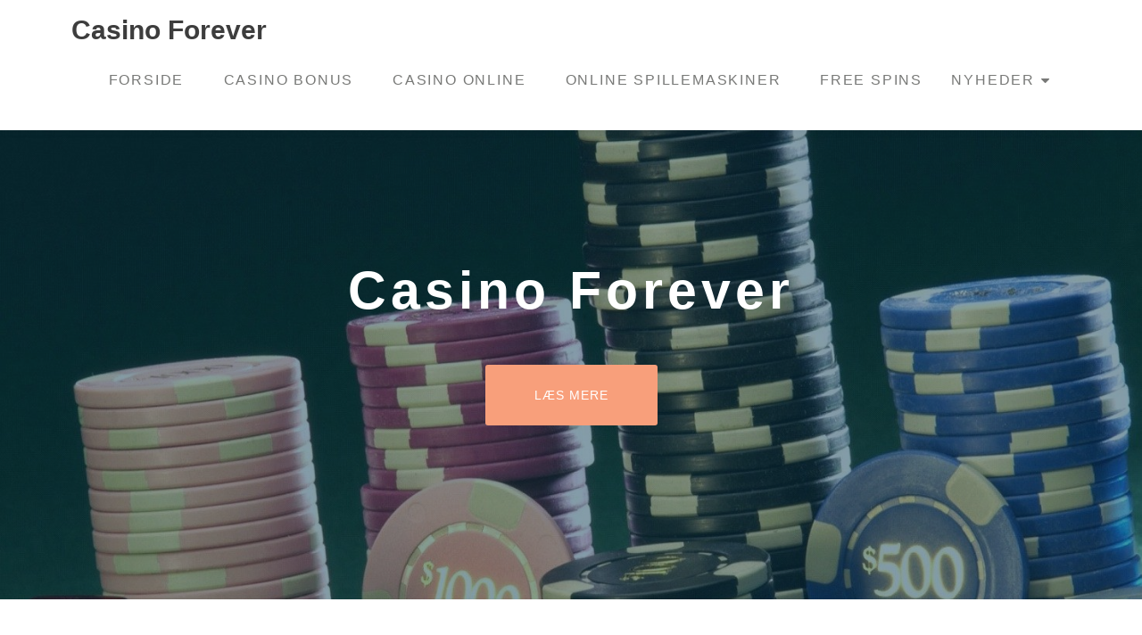

--- FILE ---
content_type: text/html; charset=utf-8
request_url: https://www.forever-kidman.com/
body_size: 8756
content:
<html class="no-js">
   <head>
      
    <link rel="icon" href="https://images.staticjw.com/for/1399/favicon.ico" sizes="any">
    <meta charset="utf-8">
    <link rel="canonical" href="https://www.forever-kidman.com/">

      <meta name="viewport" content="width=device-width, initial-scale=1">

<link rel="stylesheet" href="https://css.staticjw.com/createdfiles/css-files/313076.css?m=4286">
      <title>Casino Forever</title>
      <link rel='dns-prefetch' href='//fonts.googleapis.com' />
      
      <script type="text/javascript">window._wpemojiSettings = {"baseUrl":"https:\/\/s.w.org\/images\/core\/emoji\/11\/72x72\/","ext":".png","svgUrl":"https:\/\/s.w.org\/images\/core\/emoji\/11\/svg\/","svgExt":".svg","source":{"concatemoji":"http:\/\/www.forever-kidman.com\/wp-includes\/js\/wp-emoji-release.min.js?ver=4.9.14"}};
         !function(a,b,c){function d(a,b){var c=String.fromCharCode;l.clearRect(0,0,k.width,k.height),l.fillText(c.apply(this,a),0,0);var d=k.toDataURL();l.clearRect(0,0,k.width,k.height),l.fillText(c.apply(this,b),0,0);var e=k.toDataURL();return d===e}function e(a){var b;if(!l||!l.fillText)return!1;switch(l.textBaseline="top",l.font="600 32px Arial",a){case"flag":return!(b=d([55356,56826,55356,56819],[55356,56826,8203,55356,56819]))&&(b=d([55356,57332,56128,56423,56128,56418,56128,56421,56128,56430,56128,56423,56128,56447],[55356,57332,8203,56128,56423,8203,56128,56418,8203,56128,56421,8203,56128,56430,8203,56128,56423,8203,56128,56447]),!b);case"emoji":return b=d([55358,56760,9792,65039],[55358,56760,8203,9792,65039]),!b}return!1}function f(a){var c=b.createElement("script");c.src=a,c.defer=c.type="text/javascript",b.getElementsByTagName("head")[0].appendChild(c)}var g,h,i,j,k=b.createElement("canvas"),l=k.getContext&&k.getContext("2d");for(j=Array("flag","emoji"),c.supports={everything:!0,everythingExceptFlag:!0},i=0;i<j.length;i++)c.supports[j[i]]=e(j[i]),c.supports.everything=c.supports.everything&&c.supports[j[i]],"flag"!==j[i]&&(c.supports.everythingExceptFlag=c.supports.everythingExceptFlag&&c.supports[j[i]]);c.supports.everythingExceptFlag=c.supports.everythingExceptFlag&&!c.supports.flag,c.DOMReady=!1,c.readyCallback=function(){c.DOMReady=!0},c.supports.everything||(h=function(){c.readyCallback()},b.addEventListener?(b.addEventListener("DOMContentLoaded",h,!1),a.addEventListener("load",h,!1)):(a.attachEvent("onload",h),b.attachEvent("onreadystatechange",function(){"complete"===b.readyState&&c.readyCallback()})),g=c.source||{},g.concatemoji?f(g.concatemoji):g.wpemoji&&g.twemoji&&(f(g.twemoji),f(g.wpemoji)))}(window,document,window._wpemojiSettings);
      </script> 
      <link rel='stylesheet' id='naturelle-fonts-css'  href='//fonts.googleapis.com/css?family=Bitter%3A400%2C400i&#038;subset=latin%2Clatin-ext' type='text/css' media='all' />
      <link rel='stylesheet' id='llorix-one-lite-font-css'  href='//fonts.googleapis.com/css?family=Cabin%3A400%2C600%7COpen+Sans%3A400%2C300%2C600&#038;ver=4.9.14' type='text/css' media='all' />
      <script type='text/javascript' src='https://uploads.staticjw.com/fo/foreverkidmandotcom/jquery.js?ver=1.12.4'></script> 

      <link rel="canonical" href="/" />
      <link rel='shortlink' href='/' />
      <link rel="alternate" type="application/json+oembed" href="/wp-json/oembed/1.0/embed?url=http%3A%2F%2Fwww.forever-kidman.com%2F" />
      <link rel="alternate" type="text/xml+oembed" href="/wp-json/oembed/1.0/embed?url=http%3A%2F%2Fwww.forever-kidman.com%2F&#038;format=xml" />
      <!--[if lt IE 9]> <script src="/wp-content/themes/llorix-one-lite/js/html5shiv.min.js"></script> <![endif]-->
   </head>
   <body itemscope itemtype="http://schema.org/WebPage" class="home page-template-default page page-id-4" dir="ltr">
      <a class="skip-link screen-reader-text" href="#content">Videre til indhold</a>
      <header itemscope itemtype="http://schema.org/WPHeader" id="masthead" role="banner" data-stellar-background-ratio="0.5" class="header header-style-one site-header">
         <div class="overlay-layer-nav 
            sticky-navigation-open" style="min-height: 151px;">
            <div class="navbar navbar-inverse bs-docs-nav navbar-fixed-top sticky-navigation appear-on-scroll">
               <div class="container">
                  <div class="navbar-header">
                     <button title='Skift Menu' aria-controls='menu-main-menu' aria-expanded='false' type="button" class="navbar-toggle menu-toggle" id="menu-toggle" data-toggle="collapse" data-target="#menu-primary"> <span class="screen-reader-text">Skift navigation</span> <span class="icon-bar"></span> <span class="icon-bar"></span> <span class="icon-bar"></span> </button>
                     <div class="header-logo-wrap text-header">
                        <h1 itemprop="headline" id="site-title" class="site-title"><a href="/" title="Casino Forever" rel="home">Casino Forever</a></h1>
                        <p itemprop="description" id="site-description" class="site-description"></p>
                     </div>
                  </div>
                  <div itemscope itemtype="http://schema.org/SiteNavigationElement" aria-label="Primær menu" id="menu-primary" class="navbar-collapse collapse">
                     <div id="site-header-menu" class="site-header-menu">
                        <nav id="site-navigation" class="main-navigation" role="navigation">
                           <div class="menu-primaer-menu-container">
                              <ul id="menu-primaer-menu" class="primary-menu small-text">
                                 <li id="menu-item-10" class="menu-item menu-item-type-post_type menu-item-object-page menu-item-home current-menu-item page_item page-item-4 current_page_item menu-item-10"><a href="/">Forside</a></li>
                                 <li id="menu-item-20" class="menu-item menu-item-type-post_type menu-item-object-page menu-item-20"><a href="/casino-bonus/">Casino Bonus</a></li>
                                 <li id="menu-item-21" class="menu-item menu-item-type-taxonomy menu-item-object-category menu-item-21"><a href="/category/casino/">Casino online</a></li>
                                 <li id="menu-item-24" class="menu-item menu-item-type-post_type menu-item-object-page menu-item-24"><a href="/online-spillemaskiner/">Online Spillemaskiner</a></li>
                                 <li id="menu-item-27" class="menu-item menu-item-type-post_type menu-item-object-page menu-item-27"><a href="/free-spins/">Free spins</a></li>
                                 <li id="menu-item-50" class="menu-item menu-item-type-taxonomy menu-item-object-category menu-item-has-children menu-item-50">
                                    <a href="/category/nyheder/">Nyheder</a>
                                    <ul class="sub-menu">
                                       <li id="menu-item-51" class="menu-item menu-item-type-taxonomy menu-item-object-category menu-item-51"><a href="/category/casino/">Casino online</a></li>
                                       <li id="menu-item-52" class="menu-item menu-item-type-taxonomy menu-item-object-category menu-item-52"><a href="/category/spil/">Spilleautomater</a></li>
                                    </ul>
                                 </li>
                              </ul>
                           </div>
                        </nav>
                     </div>
                  </div>
               </div>
            </div>
                        <div class="preloader">
               <div class="status">&nbsp;</div>
            </div>

            <div class="overlay-layer-wrap">
               <div class="container overlay-layer" id="llorix_one_lite_header">
                  <div class="row">
                     <div class="col-md-12 intro-section-text-wrap">
                        <div id="intro-section" class="intro-section">
                           <h1 id="intro_section_text_1" class="intro white-text">Casino Forever</h1>
                           <button id="inpage_scroll_btn" class="btn btn-primary standard-button inpage-scroll" onClick="parent.location='/category/casino/'"><span class="screen-reader-text">Sidehoved knapetiket:Læs mere</span>Læs mere</button>
                        </div>
                     </div>
                  </div>
               </div>
            </div>
            
         </div>
      </header>
      <div itemprop id="content" class="content-wrap" role="main">
            

<section class="frontpage-content brief">
<div class="container">
<div class="row">
<h2 class="text-left dark-text">Forside</h2>
<div class="colored-line-left"></div>
<div class="frontpage-content-section-inner">
<h2>Live casino er det fedeste</h2>
<p>Live casino er virkelig en opgradering til det traditionelle casino. I dag er det ikke så nemt at opstøve et rigtigt casino i Danmark, så hvis man har brug for de kriblende fingre og suget i maven, så er live casino vejen frem. Mange casinoer tilbyder i dag, at du kan spille live, men der er alligevel variation i livespillene rundt omkring på hjemmesiderne. Live casino er helt sikkert en udvikling, som vi kommer til at se mere af de kommende år. Ethvert online casino ved i dag, at kunderne vil have autencitet og stemning, og det får de med live casino. Nedenfor vil du kunne få et lille indblik i, hvad live casino kan tilbyde dig, og hvilke forskellige aktører der er på banen. Der kan være forskel på oplevelsen, alt efter hvilken hjemmeside, du vælger. Men det er helt sikkert at online casino med livefunktion er super spændende og helt klart værd at prøve kræfter med.</p>
<h2>Mange udbydere af live casino</h2>
<p>Som sagt er live casino blevet ultra populært, siden det for første gang så dagens lys omkring år 2000. Her var grafik, internetforbindelse og teknologi ikke så opdateret, som det er i dag, 17 år efter. I dag er store spilproducenter som NetEnt, Playtech og Microgaming gået ind i udvikling af livespil til casinoer, hvorfor kvaliteten er en helt anden. Den hurtige streaming og liveforbindelse gør i dag, at det er en sand fornøjelse at kaste sig ud i livespil, og det kan vi i høj grad takke spiludviklerne for. Der er mange forskellige sider, som tilbyder live casino og her er blot nogle af de store spillere på markedet: NordicBet, 888casino, Karamba, LeoVegas, Unibet Casino, Tivoli Casino, Maria Casino, Betfair og Vera &amp; John. Her vil du få et indblik i, hvad nogle af disse spilsider kan tilbyde netop dig.</p>
<p>NordicBet er en af de større spilsider, når det kommer til live casino. Det er ikke fordi, at de har det største udvalg i spilletyper, men de har en meget vigtig ting, som ofte er efterspurgt – nemlig dansktalende dealere. Hos mange hjemmesider, du finder på den danske Google, vil du opleve at dealeren taler engelsk. Hvis du gerne vil have lidt mere målrettet kommunikation, så gå efter en side med dansk dealer som hos NordicBet. Hos NordicBet kan du spille Live roulette, baccarat og blackjack og fra kl. 15-03 har du danske dealere ved bordene.</p>
<p>888casino er en anden udgiver på live-markedet, hvor du også finder de tre mest gængse spil inden for live casino. Du kan spille baccarat, blackjack og roulette og få følelsen af at være der selv. Du får den fantastiske live-stemning, og du føler dig i god stemning, når du sidder ved eksempelvis blackjack-bordet.</p>
<p>LeoVegas tilbyder også livespil i form af roulette, blackjack og pokerspillene casino hold ‘em og texas hold ‘em. De har lidt forskellige åbningstider for diverse spil, eksempelvis kan du deltage ved blackjack-bordet fra kl. 14 hver dag. LeoVegas tilbyder også dansk live roulette, så du har sprogfærdighederne inde under huden, når du spiller.</p>
<p>Danske Spil er en af de helt store sværvægtere, når det kommer til online casino. De har virkelig lagt en indsats i at have et stort udvalg, rimelige indsatser og flot live-grafik. Du kan blandt andet spille blackjack, hvor indsatserne starter fra 25 kr. Eller du kan spille roulette med indsatser helt ned fra 1 kr. Eller hvad med at prøve baccarat til minimumsindskud på en 10’er? Danske spil har dansktalende dealere ved blackjackbordene fra kl. 11-03, mens der er dansk croupier ved rouletten hele døgnet rundt. Udover de tre populære livespil, finder du også live carribean stud poker og texas hold ‘em, hvis du er mere til poker. Hos Danske Spil kan du endda også spille på flere borde på en gang, ja helt op til fire borde kan du deltage ved på samme tid. Du behøver derfor ikke vælge, hvor du vil deltage, da du næsten kan tage hele molevitten på en gang.</p>
<p>Du finder også live casino hos Unibet Casino, hvor du kan prøve kræfter med roulette, blackjack, casino hold ‘em, baccarat og andre former for poker som eksempelvis three card poker. Tivoli Casino tilbyder også livespil i form af roulette, baccarat, blackjack og casino hold ‘em.</p>
<p>Det er altså meget de samme spil, der går igen, når der tales om livespil. Blackjack er klart det mest populære spil, at spille live på online casinoer, skarpt efterfulgt af roulette og dernæst baccarat. Baccarat som jo især har fået sin storhedstid, efter James Bond så flittigt spillede spillet i sine film. Men langt de fleste casinosider tilbyder altså livespil i en eller anden form – det er bare med at vælge en side, der tilbyder det spil, du bedst kan lide. Så hvis du er mest til poker, så vær opmærksom på, at du finder det hos din spiludbyder.</p>
<h2>De tre populære former for live casino spil</h2>
<p>Hvis du gerne vil i gang med livespil hos din casinoudbyder, så er det en god idé at kende spillereglerne først. De tre mest populære spil på live casinoer er blackjack, roulette og baccarat. Her får du lige en kort introduktion til spillene, så du kan se, hvad der tiltaler dig mest.</p>
<p>Blackjack er det klassiske og simple kortspil, hvor det kort sagt handler om at nå først til 21. Du spiller som oftest mod dealeren, der har et åbent og et lukket kort, mens du selv har to kort på hånden, som du kan se. Der spilles med 52 kort uden joker, og du kan vælge en række muligheder. Du kan bl.a. stå på dit kort, tage et kort mere, fordoble din indsats eller splitte din hånd i to. Du skal være tættest på 21 med de kort, du vælger at få, og overstiger du 21, har du tabt.</p>
<p>Roulette kan spilles både som europæisk og amerikansk, hvor den primære forskel er, at den amerikanske har to nuller i hjulet, mens den europæiske kun har en. Det kan have forskellige fordele alt efter, hvordan du spiller. Her kan du sætte din indsats på sort eller rød, en hel række, et enkelt tal og meget mere. Jo større risiko du tager, des mere kan du vinde.</p>
<p>I baccarat opbevares kortbunken i en ”sko”, og spilleren og bankøren spiller mod hinanden. De øvrige spillere skal lave en indsats på, hvem der vinder eller om kampen ender uafgjort. Der uddeles to kort til hver side, og den der kommer tættest på 9 vinder spillet.</p>
<p>Udover disse tre kan du også spille mange pokervarianter, herunder det mest populære casino hold ‘em. Det er klassisk poker, som du kender det, hvor du med to egne kort, samt fem fælleskort på bordet skal opnå en god hånd. Her er Royal Flush, Straight Flush og Fire ens den helt rigtige hånd at sidde med.</p>
<h2>Autentisk oplevelse koster mere</h2>
<p>Når du spiller på live casino, får du den autentiske oplevelse fra de rigtige spillehaller. Firmaerne bag livespillene har nemlig købt rekvisitter, rigtige spilleborde, aflønner dealere og betaler livestreaming, sådan så du kan få den bedst mulige oplevelse. Og det kan i nogle tilfælde også ses på priserne og indsatserne. Det varierer meget fra spilleside til spilleside, men du kan opleve, at det koster mere at spille live. Det skyldes selvfølgelig, at det ikke er et computergenereret spil, du spiller, men at der står et rigtigt menneske i den anden ende og servicerer dig. Til gengæld får du på live casino også mulighed for at lægge større indsatser end i almindelige online casinoer. Derfor kan der altså være mere på spil, og det er jo helt ideelt, når setuppet er så realistisk, som det er.</p>
<p>Men hvad er det så, der gør live casino så specielt? Er det i virkeligheden okay, at det koster lidt ekstra? Her må svaret entydigt være ja. Når du spiller online og live, så får du bare en bedre spiloplevelse. Alene det, at der er en rigtig dealer ved bordet, gør det hele lidt sjovere. Derudover spilles der med rigtige kortdæk, så det ikke er en autogenereret robot, der vender kort. Nogle spillere har gennem årene set sig sure på robotter og automatik bag spillene, så når du ser en ægte dealer vende kortene, kan du kun blive glad og tilfreds. Der er alts inden random number generator her, som der er i et normalt online casino – her styrer dealeren kortene ene og alene. Mens du spiller har du også mulighed for at chatte med dealeren, der hellere end gerne svarer på spørgsmål og giver feedback. Alt i alt giver live casino en rigtig god spiloplevelse for brugeren, og der er kræset meget om alle detaljer hos diverse spiludbydere.</p>
</p></div>
</p></div>
</p></div>
</section>
<section class="brief timeline" id="latestnews" role="region" aria-label="Seneste blogindlæg">
<div class="section-overlay-layer">
<div class="container">
<div class="row">
<div class="col-md-12 timeline-text text-left">
<h2 class="text-left dark-text">Seneste nyheder</h2>
<div class="colored-line-left"></div>
</p></div>
<div class="llorix-one-lite-slider-whole-wrap">
<div class="controls-wrap"> <button class="control_next fa fa-angle-up"><span class="screen-reader-text">Slider-navigation for indlæg: Ned</span></button> <button class="control_prev fade-btn fa fa-angle-down"><span class="screen-reader-text">Slider-navigation for indlæg: Op</span></button></div>
<div itemscope itemtype="http://schema.org/Blog" id="llorix_one_slider" class="timeline-section">
<ul class="vertical-timeline" id="timeline-scroll">
<li>
<div itemscope itemprop="blogPosts" itemtype="http://schema.org/BlogPosting" id="post-41" class="timeline-box-wrap" title="Seneste nyt: Casinobonusser på danske casinoer">
<div datetime="2017-12-09T13:25:51+02:00" title="lørdag 9. december 2017 13:25" class="entry-published date small-text strong"> dec, 9</div>
<div itemscope itemprop="image" class="icon-container white-text"> <a href="/casinobonusser-pa-danske-casinoer/" title="Casinobonusser på danske casinoer"> <img src="https://images.staticjw.com/for/2220/no-thumbnail-latest-news.jpg" width="150" height="150" alt="Casinobonusser på danske casinoer"> </a></div>
<div class="info">
<header class="entry-header">
<h1 itemprop="headline" class="entry-title"> <a href="/casinobonusser-pa-danske-casinoer/" rel="bookmark">Casinobonusser på danske casinoer</a></h1>
<div class="entry-meta"> <span class="entry-date"> <a href="/2017/12/09/" rel="bookmark"> <time itemprop="datePublished" datetime="2017-12-09T13:25:51+02:00" title="lørdag 9. december 2017 13:25" class="entry-date entry-published updated">9. december 2017</time> </a> </span> <span> af </span> <span itemscope itemprop="author" itemtype="http://schema.org/Person" class="author-link"> <span  itemprop="name" class="entry-author author vcard"> <a itemprop="url" class="url fn n" href="/author/admin/" rel="author">admin </a> </span> </span></div>
</header>
<div itemprop="description" class="entry-content entry-summary">
<p>Rød25 casino bonus med 200 free spins Med 200 free spins til Jokerens Slot Machine kan du få en stor casino bonus hos Rød25, og så er Jokerens Slot Machine Rød25s helt egen slot, specielt udviklet til det danske casino. De 200 free spins er en registreringsbonus, hvilket betyder, at du ikke skal betale noget<span class="read-more-wrap"><a class="moretag" href="/casinobonusser-pa-danske-casinoer/">Læs videre<span class="screen-reader-text">Casinobonusser på danske casinoer</span></a></span></p>
<p>                                          <a href="/casinobonusser-pa-danske-casinoer/" title="Casinobonusser på danske casinoer" class="read-more">Læs mere <span class="screen-reader-text"> Casinobonusser på danske casinoer</span></a>
                                       </div>
</p></div>
</p></div>
<div itemscope itemprop="blogPosts" itemtype="http://schema.org/BlogPosting" id="post-38" class="timeline-box-wrap" title="Seneste nyt: Jackie Jackpot">
<div datetime="2017-12-04T11:07:31+02:00" title="mandag 4. december 2017 11:07" class="entry-published date small-text strong"> dec, 4</div>
<div itemscope itemprop="image" class="icon-container white-text"> <a href="/jackie-jackpot/" title="Jackie Jackpot"> <img src="https://images.staticjw.com/for/2220/no-thumbnail-latest-news.jpg" width="150" height="150" alt="Jackie Jackpot"> </a></div>
<div class="info">
<header class="entry-header">
<h1 itemprop="headline" class="entry-title"> <a href="/jackie-jackpot/" rel="bookmark">Jackie Jackpot</a></h1>
<div class="entry-meta"> <span class="entry-date"> <a href="/2017/12/04/" rel="bookmark"> <time itemprop="datePublished" datetime="2017-12-04T11:07:31+02:00" title="mandag 4. december 2017 11:07" class="entry-date entry-published updated">4. december 2017</time> </a> </span> <span> af </span> <span itemscope itemprop="author" itemtype="http://schema.org/Person" class="author-link"> <span  itemprop="name" class="entry-author author vcard"> <a itemprop="url" class="url fn n" href="/author/admin/" rel="author">admin </a> </span> </span></div>
</header>
<div itemprop="description" class="entry-content entry-summary">
<p>Jackie Jackpot mobil casino – her du bruge dine free spins Med Jackie Jackpots mobil casino behøver du nemlig aldrig kede dig igen, lige meget hvor end du er henne og hvad tid på døgnet det er. Du kan nemlig altid spille alle dine favorit online casino spil her, og vinde penge selvom du er<span class="read-more-wrap"><a class="moretag" href="/jackie-jackpot/">Læs videre<span class="screen-reader-text">Jackie Jackpot</span></a></span></p>
<p>                                          <a href="/jackie-jackpot/" title="Jackie Jackpot" class="read-more">Læs mere <span class="screen-reader-text"> Jackie Jackpot</span></a>
                                       </div>
</p></div>
</p></div>
<li>
<div itemscope itemprop="blogPosts" itemtype="http://schema.org/BlogPosting" id="post-33" class="timeline-box-wrap" title="Seneste nyt: Super Nudge">
<div datetime="2017-12-04T10:43:53+02:00" title="mandag 4. december 2017 10:43" class="entry-published date small-text strong"> dec, 4</div>
<div itemscope itemprop="image" class="icon-container white-text"> <a href="/super-nudge/" title="Super Nudge"> <img src="https://images.staticjw.com/for/2220/no-thumbnail-latest-news.jpg" width="150" height="150" alt="Super Nudge"> </a></div>
<div class="info">
<header class="entry-header">
<h1 itemprop="headline" class="entry-title"> <a href="/super-nudge/" rel="bookmark">Super Nudge</a></h1>
<div class="entry-meta"> <span class="entry-date"> <a href="/2017/12/04/" rel="bookmark"> <time itemprop="datePublished" datetime="2017-12-04T10:43:53+02:00" title="mandag 4. december 2017 10:43" class="entry-date entry-published updated">4. december 2017</time> </a> </span> <span> af </span> <span itemscope itemprop="author" itemtype="http://schema.org/Person" class="author-link"> <span  itemprop="name" class="entry-author author vcard"> <a itemprop="url" class="url fn n" href="/author/admin/" rel="author">admin </a> </span> </span></div>
</header>
<div itemprop="description" class="entry-content entry-summary">
<p>En rejse tilbage i tiden til originale spilleautomater Tag et smut tilbage til fortiden, dengang spilleautomater vejede 100 kg og var fast inventar på enhver diner og kiosk. Super Nudge spilleautomat er en online slot, baseret på den originale norske Old Timer spilleautomat, her i en online version af en gammeldags enarmet tyveknægt. Det er<span class="read-more-wrap"><a class="moretag" href="/super-nudge/">Læs videre<span class="screen-reader-text">Super Nudge</span></a></span></p>
<p>                                          <a href="/super-nudge/" title="Super Nudge" class="read-more">Læs mere <span class="screen-reader-text"> Super Nudge</span></a>
                                       </div>
</p></div>
</p></div>
<div itemscope itemprop="blogPosts" itemtype="http://schema.org/BlogPosting" id="post-18" class="timeline-box-wrap" title="Seneste nyt: Bwin Casino">
<div datetime="2017-12-01T10:41:21+02:00" title="fredag 1. december 2017 10:41" class="entry-published date small-text strong"> dec, 1</div>
<div itemscope itemprop="image" class="icon-container white-text"> <a href="/bwin-casino/" title="Bwin Casino"> <img src="https://images.staticjw.com/for/2220/no-thumbnail-latest-news.jpg" width="150" height="150" alt="Bwin Casino"> </a></div>
<div class="info">
<header class="entry-header">
<h1 itemprop="headline" class="entry-title"> <a href="/bwin-casino/" rel="bookmark">Bwin Casino</a></h1>
<div class="entry-meta"> <span class="entry-date"> <a href="/2017/12/01/" rel="bookmark"> <time itemprop="datePublished" datetime="2017-12-01T10:41:21+02:00" title="fredag 1. december 2017 10:41" class="entry-date entry-published updated">1. december 2017</time> </a> </span> <span> af </span> <span itemscope itemprop="author" itemtype="http://schema.org/Person" class="author-link"> <span  itemprop="name" class="entry-author author vcard"> <a itemprop="url" class="url fn n" href="/author/admin/" rel="author">admin </a> </span> </span></div>
</header>
<div itemprop="description" class="entry-content entry-summary">
<p>Generelt om Bwin Casino Har du hørt om Bwin Casino før? Måske kan du ikke helt finde ud af, hvorfor du har hørt om dette online casino før? Så er der faktisk en rigtig god forklaring på dette. Bwin Casino har nemlig en gang været et online casino i Danmark. De lukkede dog siden ned<span class="read-more-wrap"><a class="moretag" href="/bwin-casino/">Læs videre<span class="screen-reader-text">Bwin Casino</span></a></span></p>
<p>                                          <a href="/bwin-casino/" title="Bwin Casino" class="read-more">Læs mere <span class="screen-reader-text"> Bwin Casino</span></a>
                                       </div>
</p></div>
</p></div>
</li>
</ul></div>
</p></div>
</p></div>
</p></div>
</p></div>
</section>
<section class="call-to-action ribbon-wrap" id="ribbon" role="region" aria-label="Bånd">
<div class="section-overlay-layer">
<div class="container">
<div class="row">
<div class="col-md-8 col-md-offset-2">
<h2 class="white-text strong">NICOLE KIDMAN</h2>
</p></div>
</p></div>
</p></div>
</p></div>
</section>


            </div>
      <footer itemscope itemtype="http://schema.org/WPFooter" id="footer" role="contentinfo" class = "footer grey-bg">
         <div class="container">
            <div class="footer-widget-wrap"></div>
            <div class="footer-bottom-wrap">
               <div itemscope role="navigation" itemtype="http://schema.org/SiteNavigationElement" id="menu-secondary" aria-label="Sekundær menu">
                  <h1 class="screen-reader-text">Sekundær menu</h1>
               </div>
            </div>
            <div class="powered-by"><a href="http://themeisle.com/themes/llorix-one/" rel="nofollow">Llorix One Lite </a>drevet af <a href="http://wordpress.org/" rel="nofollow">WordPress</a></div>
         </div>
      </footer>
      <div class="ctinfo"><a href="/kontakt">Kontakt os</a></div>
      
      <script type='text/javascript'>var screenReaderText = {"expand":"<span class=\"screen-reader-text\">udvid undermenu<\/span>","collapse":"<span class=\"screen-reader-text\">minimer undermenu<\/span>"};</script> 
      <script type="text/javascript" defer src="https://uploads.staticjw.com/fo/foreverkidmandotcom/autoptimize_51d4e90562465f2ad53f93e035815a47.js"></script>
   <script defer src="https://static.cloudflareinsights.com/beacon.min.js/vcd15cbe7772f49c399c6a5babf22c1241717689176015" integrity="sha512-ZpsOmlRQV6y907TI0dKBHq9Md29nnaEIPlkf84rnaERnq6zvWvPUqr2ft8M1aS28oN72PdrCzSjY4U6VaAw1EQ==" data-cf-beacon='{"version":"2024.11.0","token":"8a0db957af2e45d08eaa2cc6ec404ca8","r":1,"server_timing":{"name":{"cfCacheStatus":true,"cfEdge":true,"cfExtPri":true,"cfL4":true,"cfOrigin":true,"cfSpeedBrain":true},"location_startswith":null}}' crossorigin="anonymous"></script>
</body>
 
<script>(function() { var global_id = '1enquuem'; var property_id = 313076;
    var url = encodeURIComponent(window.location.href.split('#')[0]); var referrer = encodeURIComponent(document.referrer);
    var x = document.createElement('script'), s = document.getElementsByTagName('script')[0];
    x.src = 'https://redistats.com/track.js?gid='+global_id+'&pid='+property_id+'&url='+url+'&referrer='+referrer; s.parentNode.insertBefore(x, s); })(); </script>

</html>

--- FILE ---
content_type: text/css
request_url: https://css.staticjw.com/createdfiles/css-files/313076.css?m=4286
body_size: 51703
content:
img.wp-smiley,
img.emoji {
	display: inline !important;
	border: none !important;
	box-shadow: none !important;
	height: 1em !important;
	width: 1em !important;
	margin: 0 .07em !important;
	vertical-align: -0.1em !important;
	background: none !important;
	padding: 0 !important
}

div.wpcf7 {
	margin: 0;
	padding: 0
}

div.wpcf7 .screen-reader-response {
	position: absolute;
	overflow: hidden;
	clip: rect(1px, 1px, 1px, 1px);
	height: 1px;
	width: 1px;
	margin: 0;
	padding: 0;
	border: 0
}

div.wpcf7-response-output {
	margin: 2em 0.5em 1em;
	padding: 0.2em 1em;
	border: 2px solid #f00
}

div.wpcf7-mail-sent-ok {
	border: 2px solid #398f14
}

div.wpcf7-mail-sent-ng,
div.wpcf7-aborted {
	border: 2px solid #f00
}

div.wpcf7-spam-blocked {
	border: 2px solid #ffa500
}

div.wpcf7-validation-errors,
div.wpcf7-acceptance-missing {
	border: 2px solid #f7e700
}

.wpcf7-form-control-wrap {
	position: relative
}

span.wpcf7-not-valid-tip {
	color: #f00;
	font-size: 1em;
	font-weight: normal;
	display: block
}

.use-floating-validation-tip span.wpcf7-not-valid-tip {
	position: absolute;
	top: 20%;
	left: 20%;
	z-index: 100;
	border: 1px solid #f00;
	background: #fff;
	padding: .2em .8em
}

span.wpcf7-list-item {
	display: inline-block;
	margin: 0 0 0 1em
}

span.wpcf7-list-item-label::before,
span.wpcf7-list-item-label::after {
	content: " "
}

.wpcf7-display-none {
	display: none
}

div.wpcf7 .ajax-loader {
	visibility: hidden;
	display: inline-block;
	background-image: url(//www.forever-kidman.com/wp-content/plugins/contact-form-7/includes/css/../../images/ajax-loader.gif);
	width: 16px;
	height: 16px;
	border: none;
	padding: 0;
	margin: 0 0 0 4px;
	vertical-align: middle
}

div.wpcf7 .ajax-loader.is-active {
	visibility: visible
}

div.wpcf7 div.ajax-error {
	display: none
}

div.wpcf7 .placeheld {
	color: #888
}

div.wpcf7 .wpcf7-recaptcha iframe {
	margin-bottom: 0
}

div.wpcf7 input[type="file"] {
	cursor: pointer
}

div.wpcf7 input[type="file"]:disabled {
	cursor: default
}

html {
	font-family: sans-serif;
	font-size: 100%;
	-webkit-text-size-adjust: 100%;
	-ms-text-size-adjust: 100%
}

body {
	overflow-x: hidden !important;
	margin: auto !important;
	color: #313131;
	font-family: "Open Sans", Helvetica Neue, Sans-serif;
	font-size: 16px;
	font-weight: 400;
	line-height: 28px;
	text-align: left
}

.llorix_one_lite_only_customizer {
	display: none !important
}

.preloader {
	overflow: hidden !important;
	position: fixed;
	z-index: 99999;
	top: 0;
	right: 0;
	bottom: 0;
	left: 0;
	width: 100%;
	height: 100%;
	background-color: #fefefe
}

.status {
	position: absolute;
	top: 50%;
	left: 50%;
	width: 40px;
	height: 40px;
	margin: -20px 0 0 -20px
}

a {
	text-decoration: none;
	-webkit-transition: all ease 0.25s;
	transition: all ease 0.25s
}

a:hoverv {
	text-decoration: none
}

a:focus {
	outline: 1px dotted #f16c20;
	text-decoration: none
}

@-webkit-viewport {
	width: device-width
}

@-moz-viewport {
	width: device-width
}

@-ms-viewport {
	width: device-width
}

@viewport {
	width: device-width
}

.row.no-gutters[class^="col-"],
.row.no-gutters[class*=" col-"] {
	padding-right: 0;
	padding-left: 0
}

.navbar-inverse .navbar-nav>li>a {
	color: inherit
}

.nav>li>a {
	padding: inherit
}

.navbar-nav.navbar-right:last-child {
	margin-right: 0
}

.navbar-inverse .navbar-nav>li>a:focus {
	outline: 1px solid #f16c20;
	outline-style: dotted;
	color: #f16c20
}

.navbar-inverse .navbar-nav>li.not-active {
	color: #f16c20
}

.mailchimp-success,
.mailchimp-error,
.email-success,
.email-error {
	display: none;
	margin-top: 15px
}

.mailchimp-success span,
.mailchimp-error span,
.email-success span,
.email-error span {
	margin-right: 10px
}

h1,
h2 {
	font-family: "Cabin", Helvetica Neue, Sans-serif;
	font-weight: 400
}

h1 {
	font-size: 36px;
	line-height: 40px;
	-ms-word-wrap: break-word;
	word-wrap: break-word
}

h2 {
	font-size: 30px;
	line-height: 34px;
	-ms-word-wrap: break-word;
	word-wrap: break-word
}

h3 {
	font-size: 24px;
	line-height: 28px;
	-ms-word-wrap: break-word;
	word-wrap: break-word
}

h4 {
	font-size: 18px;
	line-height: 22px;
	-ms-word-wrap: break-word;
	word-wrap: break-word
}

h5 {
	font-size: 14px;
	line-height: 18px;
	-ms-word-wrap: break-word;
	word-wrap: break-word
}

h1.intro {
	font-size: 3.75rem;
	line-height: 5rem;
	text-align: center
}

h1.single-title {
	margin-top: 0;
	color: #000;
	font-size: 24px;
	line-height: 28px;
	text-transform: uppercase
}

h1.page-title {
	margin-top: 0
}

.entry-content h1,
.entry-content h2,
.entry-content h3,
.entry-content h4,
.entry-content h5 {
	margin-top: 35px;
	margin-bottom: 20px;
	color: #000
}

.standard-button {
	font-weight: 600
}

strong,
.strong {
	font-weight: 600
}

.dark-text {
	color: #1395ba
}

.transparent-text {
	color: rgba(255, 255, 255, 0.6)
}

.transparent-text-dark {
	color: rgba(49, 49, 49, 0.5)
}

.small-text {
	font-size: 14px
}

.small-text-medium {
	font-size: 14px;
	font-weight: 600
}

.uppercase {
	text-transform: uppercase
}

.line-through {
	text-decoration: line-through
}

.button-text {
	font-weight: 600;
	text-transform: uppercase
}

.price .month {
	color: #666;
	font-family: "Open Sans", Helvetica Neue, Sans-serif;
	font-size: 16px !important
}

.bypostauthor {
	position: static
}

html {
	-webkit-box-sizing: border-box;
	box-sizing: border-box
}

*,
*:before,
*:after {
	-webkit-box-sizing: inherit;
	box-sizing: inherit
}

body {
	background-color: #fff
}

body.custom-background {
	background-size: cover
}

.skip-link {
	z-index: 1031!important;
	top: 40px!important;
	color: #f16c20!important;
	text-decoration: none!important
}

.header {
	background-attachment: fixed;
	background-position: top center;
	background-size: cover
}

blockquote:before,
blockquote:after,
q:before,
q:after {
	content: ""
}

blockquote,
q {
	quotes: "" ""
}

hr {
	height: 1px;
	margin-bottom: 1.5em;
	border: 0;
	background-color: #ccc
}

ul,
ol {
	margin: 0 0 1.5em 0;
	padding-left: 20px
}

ul {
	list-style: disc
}

ol {
	list-style: decimal
}

li>ul,
li>ol {
	margin-bottom: 0;
	margin-left: 1.5em
}

dt {
	font-weight: bold
}

dd {
	margin: 0 1.5em 1.5em
}

img {
	max-width: 100%;
	height: auto;
	border: 0;
	-ms-interpolation-mode: bicubic;
	vertical-align: middle
}

table {
	width: 100%;
	margin: 0 0 1.5em
}

table,
th,
td {
	border: 1px solid #eaeaea
}

th,
td {
	padding: 0.4em
}

.wp-caption {
	max-width: 100%;
	margin-bottom: 1.6em
}

p {
	margin: 0 0 10px
}

dfn,
cite,
em,
i {
	font-style: italic
}

blockquote {
	margin-bottom: 1.5em;
	padding: 15px 20px;
	font-size: 17.5px;
	font-weight: 300;
	line-height: 24px
}

.entry-content blockquote p {
	color: #313131;
	font-weight: 300
}

address {
	margin: 0 0 1.5em
}

pre {
	overflow: auto;
	max-width: 100%;
	margin-bottom: 1.6em;
	padding: 1.6em;
	border: 1px solid #e7e7e7;
	background: #eee;
	background: #fafafa;
	font-family: "Courier 10 Pitch", Courier, monospace;
	font-size: 15px;
	font-size: 0.9375rem;
	line-height: 1.6
}

code,
kbd,
tt,
var {
	font-family: Monaco, Consolas, "Andale Mono", "DejaVu Sans Mono", monospace;
	font-size: 15px;
	font-size: 0.9375rem
}

abbr,
acronym {
	border-bottom: 1px dotted #666;
	cursor: help
}

mark,
ins {
	background: #fff9c0;
	text-decoration: none
}

big {
	font-size: 125%
}

.alignleft {
	display: inline;
	float: left;
	margin-right: 1.5em
}

.alignright {
	display: inline;
	float: right;
	margin-left: 1.5em
}

.aligncenter {
	display: block;
	clear: both;
	margin: 0 auto
}

.standard-button {
	padding: 18px 40px 18px 40px;
	border: none;
	border-radius: 3px;
	color: #fff;
	font-size: 16px;
	line-height: 1.6;
	letter-spacing: 1px;
	text-transform: uppercase;
	-webkit-transition: none;
	transition: none
}

.secondary-button {
	padding: 20px 35px 20px 35px;
	border: none;
	border: 1px solid rgba(255, 255, 255, 0.5);
	border-color: rgba(255, 255, 255, 0.5);
	border-radius: 3px;
	color: #fff;
	background: transparent;
	font-size: 14px;
	line-height: 1.6;
	letter-spacing: 1px;
	text-transform: uppercase;
	-webkit-transition: none;
	transition: none
}

.secondary-button:hover {
	border-color: #fff;
	background: transparent
}

.secondary-button-dark {
	padding: 20px 35px 20px 35px;
	border: none;
	border-color: rgba(39, 39, 39, 0.5);
	border-radius: 3px;
	color: #272727;
	background: transparent;
	font-size: 14px;
	line-height: 1.6;
	letter-spacing: 1px;
	text-transform: uppercase;
	-webkit-transition: none;
	transition: none
}

.secondary-button-dark:hover {
	border-color: #272727;
	color: #272727;
	background: transparent
}

.navbar-register-button {
	border: none;
	color: #fff !important;
	font-weight: 500;
	text-transform: uppercase;
	-webkit-transition: none;
	transition: none
}

.border-right {
	border-right: 1px solid #eaeaea
}

.border-left {
	border-left: 1px solid #eaeaea
}

.colored-line-left,
.colored-line-right,
.colored-line,
.white-line,
.grey-line {
	display: block;
	width: 80px;
	height: 2px
}

.white-line {
	margin: auto;
	background: #fff
}

.grey-line {
	background: #eaebec
}

.grey-line-short {
	display: block;
	width: 40px;
	height: 2px;
	background: #eaebec
}

.white-text {
	color: #fff
}

.white-bg-border {
	border-top: 1px solid #eaebec;
	border-bottom: 1px solid #eaebec;
	background: #fff
}

.white-bg {
	background: #fff
}

.grey-bg {
	border-top: 1px solid #eaebec;
	border-bottom: 1px solid #eaebec;
	background: #f7f8fa
}

.dark-bg {
	background: #2e3336
}

.colored-line-left {
	float: left
}

.colored-line-right {
	float: right
}

.colored-line {
	margin: auto
}

.section-header {
	margin-top: 90px;
	margin-bottom: 60px;
	text-align: center
}

.section-header h2 {
	margin-top: 10px;
	margin-bottom: 20px;
	font-size: 2.4rem;
	line-height: 3.125rem
}

.sub-heading {
	margin-top: 20px
}

#llorix_one_lite_move .layer {
	width: 100%;
	height: 100%;
	background-position: top center;
	background-size: cover
}

.header {
	overflow: hidden
}

.header.headr-parallax-effect {
	position: relative
}

.overlay-layer-wrap {
	position: relative;
	z-index: 3
}

button,
input[type="button"],
input[type="reset"],
input[type="submit"] {
	padding: 10px 30px 10px 30px;
	border: none;
	border: none;
	border-radius: 3px;
	color: #fff;
	background-color: #f16c20;
	background-image: url(https://images.staticjw.com/for/3885/tr-btn-1.png);
	background-repeat: repeat-x;
	background-size: contain;
	text-shadow: none;
	font-size: 12px;
	font-weight: bold;
	line-height: 1.6;
	letter-spacing: 1px;
	text-transform: uppercase;
	-webkit-transition: none;
	transition: none
}

button:hover,
input[type="button"]:hover,
input[type="reset"]:hover,
input[type="submit"]:hover {
	border-color: inherit;
	background: #f16c20
}

button:focus,
input[type="button"]:focus,
input[type="reset"]:focus,
input[type="submit"]:focus,
button:active,
input[type="button"]:active,
input[type="reset"]:active,
input[type="submit"]:active {
	border-color: #aaa #bbb #bbb;
	-webkit-box-shadow: inset 0 -1px 0 rgba(255, 255, 255, 0.5), inset 0 2px 5px rgba(0, 0, 0, 0.15);
	box-shadow: inset 0 -1px 0 rgba(255, 255, 255, 0.5), inset 0 2px 5px rgba(0, 0, 0, 0.15)
}

input[type="text"],
input[type="email"],
input[type="url"],
input[type="password"],
input[type="search"],
input[type="tel"],
input[type="time"],
input[type="week"],
input[type="month"],
input[type="datetime-local"],
input[type="datetime"],
input[type="date"],
input[type="color"],
textarea,
select {
	padding: 5px;
	border: 1px solid #dedede;
	border-radius: 3px;
	color: #666
}

input[type="text"]:focus,
input[type="email"]:focus,
input[type="url"]:focus,
input[type="password"]:focus,
input[type="search"]:focus,
textarea:focus {
	color: #111
}

textarea {
	width: 100%;
	height: auto;
	min-height: 150px;
	padding: 10px
}

.input-box,
.textarea-box {
	margin-bottom: 15px;
	border: 0;
	border: 1px solid #dedede;
	border-radius: 3px;
	outline: 0;
	color: #999;
	-webkit-box-shadow: none;
	box-shadow: none;
	line-height: auto
}

.input-box {
	min-height: 45px
}

.textarea-box {
	padding-top: 5px;
	padding-bottom: 5px
}

textarea.form-control {
	min-height: 100px
}

.input-box:active,
.textarea-box:active,
.input-box:focus,
.textarea-box:focus {
	color: #272727;
	-webkit-box-shadow: none;
	box-shadow: none
}

input[type="date"],
input[type="time"],
input[type="datetime-local"],
input[type="month"] {
	line-height: normal
}

label {
	padding-right: 5px;
	vertical-align: middle
}

.sub-heading,
.content-section {
	font-weight: 300
}

.whole-video-bg {
	overflow: hidden;
	position: fixed;
	z-index: 0;
	top: 0;
	left: 0;
	width: 1260px;
	height: 911px;
	opacity: 1
}

.whole-page-wrap {
	position: absolute;
	z-index: 1;
	top: 0;
	left: 0;
	width: 1260px;
	height: 911px
}

.header .overlay-layer {
	height: auto;
	padding-top: 84px;
	padding-bottom: 195px
}

h1.site-title {
	margin-top: 12px;
	margin-bottom: 5px;
	font-size: 1.5rem;
	line-height: 1.5rem
}

p.site-description {
	margin-top: 0;
	margin-bottom: 12px;
	font-size: 1rem;
	line-height: 1rem
}

.navbar-brand {
	height: auto
}

.header-logo-wrap {
	float: left;
	padding: 4px 10px;
	text-align: center
}

#menu-primary {
	float: right
}

.appear-on-scroll {
	opacity: 0
}

header .navbar-brand {
	height: 70px;
	padding: 7px 7px 7px 0;
	line-height: 52px
}

.navbar-brand>img {
	display: inline-block;
	max-height: 56px
}

.sticky-navigation {
	min-height: 70px;
	margin-bottom: 0 !important;
	border: none;
	background: #fff;
	-webkit-box-shadow: 0 2px 8px 0 rgba(50, 50, 50, 0.08);
	box-shadow: 0 2px 8px 0 rgba(50, 50, 50, 0.08);
	font-weight: 400;
	-webkit-backface-visibility: hidden
}

.sticky-navigation .navbar-brand img {
	-webkit-backface-visibility: hidden
}

.sticky-navigation .main-navigation {
	margin-top: 0
}

.sticky-navigation .main-navigation li a {
	margin: 26px 18px;
	padding: 0;
	line-height: 18px;
	text-transform: uppercase
}

.sticky-navigation .main-navigation li:hover>a {
	color: #f16c20
}

.sticky-navigation .main-navigation .sub-menu li a {
	margin: 0
}

.very-top-header {
	color: #fff;
	background: #0d3c55
}

.very-top-header .transparent-text-dark {
	display: inline-block;
	width: 20px;
	height: 20px;
	border-radius: 75px;
	color: #343434;
	background-color: #fff
}

.very-top-header .social-icons i:before {
	float: left;
	width: 20px;
	font-size: 14px;
	line-height: 20px;
	text-align: center
}

.very-top-header .transparent-text-dark:hover {
	background: #f16c20
}

.very-top-header .social-icons i:hover:before {
	color: #fff
}

.very-top-header a:hover .transparent-text-dark {
	color: #f16c20
}

.very-top-left {
	float: left;
	padding: 10px 0;
	color: #fff;
	font-size: 14px;
	font-weight: bold
}

.very-top-left a {
	color: #fff
}

.very-top-left a:hover {
	text-decoration: none
}

.very-top-right {
	float: right
}

.very-top-header ul.social-icons {
	margin-top: 12px;
	margin-bottom: 0;
	margin-left: 0;
	padding-left: 0
}

.menu-align-center .main-navigation li a {
	margin: 0
}

.sticky-navigation .main-navigation a {
	display: block;
	color: #313131;
	text-align: left;
	text-decoration: none
}

.sticky-navigation .main-navigation ul ul a {
	width: 200px;
	padding: 10px
}

.dropdownmenu {
	position: absolute;
	z-index: -1;
	top: 23px;
	right: 0;
	line-height: 28px
}

.sticky-navigation-open .sticky-navigation {
	top: 0;
	opacity: 1
}

.main-navigation {
	font-family: Montserrat, sans-serif
}

.site-footer .main-navigation {
	margin-bottom: 1.75em
}

.main-navigation ul {
	margin: 0;
	list-style: none
}

.main-navigation li {
	position: relative
}

.main-navigation a {
	display: block;
	padding: 0.84375em 0;
	color: #1a1a1a;
	line-height: 1.3125
}

.main-navigation a:hover,
.main-navigation a:focus {
	color: #007acc
}

.main-navigation ul ul {
	display: none
}

.main-navigation ul .toggled-on {
	display: block
}

.main-navigation .primary-menu {
	border-bottom: 1px solid #e8e8e8
}

.main-navigation .menu-item-has-children>a {
	margin-right: 50px
}

.site-header-menu {
	display: none;
	-webkit-box-flex: 0;
	-webkit-flex: 0 1 100%;
	-ms-flex: 0 1 100%;
	flex: 0 1 100%
}

.site-header-menu.toggled-on,
.no-js .site-header-menu {
	display: block
}

.primary-menu:before,
.primary-menu:after {
	display: table;
	content: ""
}

.primary-menu:after {
	clear: both
}

.menu-item-has-children a:after,
.dropdown-toggle:after {
	display: inline-block;
	font-family: "Genericons";
	font-size: 16px;
	font-weight: normal;
	font-style: normal;
	font-variant: normal;
	-webkit-font-smoothing: antialiased;
	-moz-osx-font-smoothing: grayscale;
	line-height: 1;
	text-align: center;
	vertical-align: top;
	text-decoration: inherit;
	text-transform: none;
	speak: none
}

.menu-item>a:focus {
	outline: 1px dotted #f16c20
}

.site-header-menu.toggled-on,
.no-js .site-header-menu {
	display: block
}

.main-navigation ul .toggled-on {
	display: block
}

button.dropdown-toggle,
button.dropdown-toggle:hover,
button.dropdown-toggle:active {
	position: absolute;
	z-index: 9;
	top: 0;
	right: -10px;
	width: 45px;
	height: 45px;
	padding: 10px;
	background: none;
	-webkit-box-shadow: none;
	box-shadow: none;
	line-height: 25px
}

button.dropdown-toggle .dropdown-toggle-inner {
	float: left;
	width: 25px;
	height: 25px;
	margin: 0;
	padding: 0;
	padding: 0;
	border-radius: 2px;
	background: #999
}

button.dropdown-toggle .dropdown-toggle-inner:after {
	display: inline-block;
	font: normal normal normal 14px/20px FontAwesome;
	font-size: inherit;
	-webkit-font-smoothing: antialiased;
	-moz-osx-font-smoothing: grayscale;
	line-height: 25px;
	content: "\f107";
	text-rendering: auto
}

button.dropdown-toggle:hover .dropdown-toggle-inner,
button.dropdown-toggle:focus .dropdown-toggle-inner {
	z-index: 1;
	color: #fff;
	background-color: #f16c20
}

button.dropdown-toggle.toggled-on .dropdown-toggle-inner,
button.dropdown-toggle.toggled-on:hover .dropdown-toggle-inner,
button.dropdown-toggle.toggled-on:focus .dropdown-toggle-inner {
	z-index: 1;
	color: #fff;
	background-color: #f16c20
}

.dropdown-toggle.toggled-on .dropdown-toggle-inner:after {
	display: inline-block;
	font: normal normal normal 14px/20px FontAwesome;
	font-size: inherit;
	-webkit-font-smoothing: antialiased;
	-moz-osx-font-smoothing: grayscale;
	content: "\f107";
	-webkit-transform: rotate(-180deg);
	-ms-transform: rotate(-180deg);
	transform: rotate(-180deg);
	text-rendering: auto
}

.admin-bar .sticky-navigation-open .sticky-navigation {
	top: 32px;
	opacity: 1
}

.sticky-navigation-open {
	min-height: 70px;
	background: transparent
}

.primary-menu {
	width: auto
}

.menu-align-center .navbar-header,
.menu-align-center .navbar-collapse {
	width: 100%;
	text-align: center
}

.menu-align-center .navbar-header>a {
	display: inline-block;
	float: none
}

.menu-align-center .primary-menu {
	width: 100%;
	margin-bottom: 10px;
	text-align: center
}

.menu-align-center .primary-menu>li {
	display: inline-block;
	float: none
}

.menu-align-center .primary-menu>li a {
	padding: 5px 8px
}

.menu-align-center .primary-menu>li.menu-item-has-children a {
	padding: 5px 18px 5px 8px
}

.menu-align-center .primary-menu>li.menu-item-has-children>.dropdownmenu {
	top: 4px
}

.menu-align-center .no-menu>li>a {
	padding: 5px 8px
}

.navbar-inverse .navbar-toggle .icon-bar {
	width: 30px;
	height: 4px;
	border-radius: 2px;
	background-color: #f16c20
}

.navbar-toggle .icon-bar {
	display: block;
	width: 22px;
	height: 2px;
	border-radius: 1px
}

.navbar-toggle {
	margin-right: 5px;
	padding: 13px 10px
}

.navbar-toggle:hover .icon-bar,
.navbar-toggle.toggled-on .icon-bar,
.navbar-toggle:focus .icon-bar {
	background-color: #0d3c55
}

.centered-logo {
	width: 100%;
	text-align: center
}

.centered-logo .navbar-brand>img {
	display: inline-block
}

.centered-logo .navbar-brand {
	float: none
}

.centered-logo .navbar-brand a {
	padding: 0
}

.centered-logo .navbar-brand img {
	margin: 18px 15px 10px 15px
}

.only-logo .navbar-header {
	float: none;
	margin: auto;
	text-align: center
}

.only-logo .navbar {
	min-height: 10px
}

.header-layer-one {
	background-position: 0 0;
	background-size: cover!important
}

.header-layer-two {
	background-position: 0 0;
	background-size: cover!important
}

.intro-section {
	margin-top: 130px;
	text-align: center
}

.intro-section h5 {
	margin-top: 30px;
	margin-bottom: 40px;
	font-size: 18px;
	line-height: 1.5;
	line-height: 28px;
	text-align: center
}

.imac-image img {
	width: 85%;
	margin-top: 70px
}

.header-parallax-effect-mobil {
	background-position: top center
}

.header-style-one .intro-section {
	margin-top: 70px
}

.header-style-one .intro-section h5 {
	margin-top: 13px;
	margin-bottom: 70px
}

.header-style-two .intro-section {
	margin-top: 110px
}

.header-style-two .vertical-registration-form {
	float: right;
	margin-top: 84px;
	padding: 15px 32px 32px 32px;
	border-radius: 3px;
	background: #fff;
	-webkit-box-shadow: 0 0 3px 0 #000;
	box-shadow: 0 0 3px 0 #000
}

.header-style-two .vertical-registration-form form button {
	width: 100%;
	margin-top: 2px
}

.header-style-two .intro-section .btn-primary {
	padding: 10px 20px 10px 20px
}

.header-style-two .intro-section p {
	margin-top: 30px;
	margin-bottom: 40px
}

.header-style-two .vertical-registration-form .form-heading {
	margin-bottom: 25px
}

.header-style-three .intro-section {
	margin-top: 100px;
	margin-bottom: 55px
}

.header-style-three .overlay-layer {
	height: auto;
	padding-top: 60px;
	padding-bottom: 0 !important
}

.header-style-three .intro-section h5 {
	margin-top: 15px;
	margin-bottom: 60px
}

.header-style-three .browser-image img {
	max-width: 80%;
	margin-bottom: -5px
}

.header-style-four .intro-section {
	margin-top: 80px
}

.header-style-four .intro-section h5 {
	margin-top: 15px;
	margin-bottom: 45px
}

.header-style-four .horizontal-subscribe-form .input-box {
	width: 350px;
	min-height: 65px;
	margin: 0;
	font-size: inherit
}

.header-style-four .horizontal-subscribe-form {
	display: inline-block;
	padding: 25px 25px 25px 25px;
	border-radius: 6px;
	background: rgba(0, 0, 0, 0.45)
}

.header-style-five .intro-section {
	margin-top: 70px
}

.client-logos {
	z-index: 1;
	margin-bottom: 0;
	text-align: center
}

.client-logos li {
	display: inline-block;
	margin: 25px 25px 25px 25px;
	vertical-align: middle
}

.client-logos li a {
	display: block;
	padding: 5px
}

.client-logos li img {
	max-height: 40px;
	opacity: 0.6;
	-webkit-filter: grayscale(1);
	filter: grayscale(1)
}

.client-logos li img:hover {
	opacity: 1;
	-webkit-filter: initial;
	filter: initial
}

.clients {
	border-bottom: 1px solid #dadfe3;
	background: rgba(255, 255, 255, 0.9)
}

.display-none {
	display: none !important
}

.llorix_one_lite_grid_col_4>div,
.llorix_one_lite_grid_col_3>div,
.llorix_one_lite_grid_col_2>div,
.llorix_one_lite_grid_col_1>div {
	margin-bottom: 30px;
	text-align: center
}

.llorix_one_lite_grid_col_4 {
	float: left;
	width: 23%;
	margin: 0 1.25% 0 1.25%
}

.llorix_one_lite_grid_col_3 {
	float: left;
	width: 31.5%;
	min-height: 1px;
	margin: 0 1.25% 0 1.25%
}

.llorix_one_lite_grid_col_2 {
	float: left;
	width: 48%;
	margin: 0 1.75% 0 1.75%
}

.llorix_one_lite_grid_col_1 {
	float: left;
	width: 100%
}

.llorix_one_lite_grid_first {
	margin-left: 0;
	padding-left: 0
}

.llorix_one_lite_grid_last {
	margin-right: 0;
	padding-right: 0
}

.brief {
	border-bottom: 1px solid #eaebec;
	background-color: #fff
}

.brief .section-overlay-layer {
	padding-top: 80px;
	padding-bottom: 115px
}

.brief .content-section {
	margin-top: 15px
}

.brief h2 {
	margin-top: 10px;
	margin-bottom: 15px;
	font-size: 2.4rem;
	line-height: 3.125rem
}

.brief p {
	margin-top: 40px
}

.brief .brief-image-right {
	margin-top: 20px
}

.brief .brief-image-right img {
	float: right;
	width: 92%
}

.brief .brief-image-left {
	overflow: hidden;
	margin-top: 25px
}

.brief .brief-image-left img {
	float: left;
	width: 95%
}

.brief .brief-content-text a.llorix-one-lite-default-links {
	color: #313131
}

#intro_section_text_2 a.llorix-one-lite-default-links {
	color: #fff
}

.feature-list {
	margin-top: 15px
}

.feature-list li {
	position: relative;
	padding-top: 8px;
	padding-bottom: 8px;
	padding-left: 20px
}

.feature-list li:before {
	position: absolute;
	top: 8px;
	left: 0;
	color: #f16c20;
	font-size: 36px;
	content: "\2022"
}

.feature-list li span {
	margin-right: 10px
}

.brief-content-one {
	float: left
}

.brief-content-one {
	float: right
}

.brief-left .brief-content-one {
	float: left
}

.brief-left .brief-content-two {
	float: right
}

.brief-right .brief-content-one {
	float: right
}

.brief-right .brief-content-two {
	float: left
}

.brief-content-text {
	clear: both;
	margin-top: 40px
}

.panel-default {
	display: block;
	margin-top: 35px;
	border: 0;
	border-radius: 3px;
	text-align: left
}

.panel-body {
	border-top: 4px solid #f7f8fa !important
}

.panel-heading {
	padding: 0;
	border: none;
	background-color: #fff !important
}

.panel-group .panel+.panel {
	margin-top: 15px
}

.panel-heading .title-text {
	line-height: 40px
}

.panel-title a:hover {
	text-decoration: none
}

.panel-title .icon-container {
	display: inline-block;
	float: left;
	height: 40px;
	margin-right: 10px;
	padding-top: 1px;
	padding-right: 10px;
	padding-left: 10px;
	border-top-left-radius: 3px;
	font-size: 16px;
	line-height: 40px;
	text-align: !important;
	vertical-align: middle
}

.unique-features {
	padding-bottom: 100px
}

.ipad-image {
	margin: auto
}

.ipad-image img {
	width: auto;
	max-width: 100%;
	text-align: center
}

.feature {
	overflow: hidden;
	margin: auto;
	margin-top: 30px;
	margin-bottom: 25px;
	padding-right: 0;
	padding-left: 10px
}

.feature .icon-container {
	float: left;
	margin-right: 10px;
	padding-top: 18px
}

.feature .icon-container i {
	font-size: 30px
}

.feature .description {
	float: right;
	width: 85%
}

.feature .description p {
	margin-top: 20px
}

.unique-features-cols-one .unique-features-col {
	width: 100%
}

.unique-features-cols-one .feature .description {
	width: 100%;
	padding-left: 110px
}

.unique-features-cols-one .feature {
	position: relative
}

.unique-features-cols-one .icon-container {
	overflow: hidden;
	position: absolute;
	top: 0;
	left: 0;
	width: 110px;
	text-align: center
}

.unique-features-cols-two .unique-features-col {
	width: 50%
}

.pricing {
	padding-bottom: 30px
}

.pricing-table {
	padding-right: 30px;
	padding-left: 30px
}

.single-pricing {
	margin-bottom: 80px;
	padding: 20px;
	padding-bottom: 25px;
	border: 1px solid #e4e7e7;
	border-bottom: 4px solid #e4e7e7;
	border-radius: 3px;
	background: #fff;
	-webkit-transition: all ease 0.55s;
	transition: all ease 0.55s
}

.package-title h3 {
	margin-top: 0;
	margin-bottom: 0;
	border-radius: 3px;
	line-height: 60px
}

.price {
	margin-top: 0;
	margin-bottom: 0;
	padding-top: 5px;
	padding-top: 15px;
	padding-bottom: 25px;
	border-bottom: 1px solid #ececec
}

.price .superscript {
	font-size: 25px;
	vertical-align: super
}

.price .month {
	display: block;
	margin-top: 0;
	font-size: inherit;
	font-size: 14px !important;
	font-weight: 300;
	line-height: 1
}

.package-list {
	margin-bottom: 25px;
	padding-top: 10px
}

.package-list li {
	margin-top: 12px;
	margin-bottom: 12px;
	padding-bottom: 10px;
	border-bottom: 1px dotted #eaeaea
}

.package-list li span {
	margin-right: 8px
}

.single-pricing .button {
	margin-bottom: 20px
}

.highlighted {
	margin-top: -24px
}

.highlighted .package-title h3 {
	line-height: 84px
}

.features {
	background: transparent;
	background-size: cover
}

.features .overlay-layer-2 {
	padding-bottom: 84px
}

.single-feature {
	margin-bottom: 58px
}

.left-side .single-feature {
	padding-right: 18px
}

.right-side .single-feature {
	padding-left: 18px
}

.screenshot img {
	display: block;
	width: 100%;
	height: auto
}

.screenshot img:hover {
	cursor: crosshair
}

.owl-theme .owl-controls .owl-page span {
	background: #fff
}

.latest-news {
	border-bottom: 1px solid #eaebec;
	background-color: #f7f8fa
}

.latest-news .section-overlay-layer {
	padding-top: 80px;
	padding-bottom: 80px
}

.vertical-timeline {
	margin: 0;
	padding: 0
}

.timeline-section {
	padding: 0;
	padding-left: 180px
}

.timeline h2 {
	padding-right: 110px
}

.timeline-box-wrap {
	float: left;
	overflow: visible;
	position: relative;
	width: 100%;
	min-height: 180px;
	margin: 0;
	padding: 1em 1em 1em 0;
	border-left: 2px solid #eaeaea !important;
	list-style-type: none;
	-webkit-transition: background-color 0.5s;
	transition: background-color 0.5s
}

.timeline-box-wrap .date {
	display: inline-block;
	float: left;
	position: absolute;
	top: 70px;
	left: -50px;
	max-width: 55px;
	margin-top: 35px;
	margin-left: -100px;
	font-family: "Open Sans", Helvetica Neue, Sans-serif;
	font-size: 16px;
	font-weight: 300;
	line-height: 28px
}

.timeline-box-wrap .icon-container {
	display: inline-block;
	float: left;
	overflow: hidden;
	width: 150px;
	height: 150px;
	margin-top: 30px;
	margin-left: -75px;
	padding-top: 0;
	border-radius: 50%;
	background: rgb(240, 240, 240);
	line-height: 150px
}

.timeline-box-wrap .icon-container img {
	float: left;
	width: auto;
	min-width: 100%;
	max-width: 500%;
	height: auto;
	min-height: 100%;
	border: 0;
	vertical-align: middle
}

.timeline-box-wrap .info {
	min-height: 150px;
	margin-left: 0;
	padding: 0 10px;
	padding-left: 100px;
	background: #fff;
	font-size: 14px;
	text-align: left
}

.timeline-box-wrap .info:hover {
	border-bottom-color: #f16c20
}

.timeline-box-wrap .info h1 {
	float: left;
	width: 100%;
	margin: 0;
	font-size: 20px;
	line-height: 22px
}

.timeline-box-wrap .info h1 a {
	color: #454545;
	font-family: "Cabin", Helvetica Neue, Sans-serif;
	font-size: 22px;
	font-weight: 400;
	line-height: 26px
}

.timeline-box-wrap .info h1 a:hover {
	color: #f16c20;
	text-decoration: none
}

.timeline-box-wrap .info h1:after {
	display: block;
	width: 80px;
	height: 2px;
	margin-top: 5px;
	background: #f16c20;
	content: ""
}

.timeline-box-wrap .info .entry-content p {
	float: left;
	width: 100%;
	margin: 0;
	margin-bottom: 5px;
	padding: 2px 0;
	color: #313131;
	font-family: "Open Sans", Helvetica Neue, Sans-serif;
	font-size: 16px;
	font-weight: 300;
	line-height: 26px;
	text-align: justify
}

.timeline-box-wrap .info .entry-meta {
	float: left;
	width: 100%;
	padding: 5px 0 2px;
	font-family: "Open Sans", Helvetica Neue, Sans-serif;
	font-size: 14px;
	font-weight: 300;
	font-style: italic;
	line-height: 28px
}

.timeline-box-wrap .read-more {
	font-family: "Open Sans", Helvetica Neue, Sans-serif;
	font-size: 16px;
	font-weight: 300;
	line-height: 28px
}

.llorix-one-lite-slider-whole-wrap {
	float: left;
	position: relative;
	width: 100%
}

#llorix_one_slider {
	overflow: hidden;
	position: relative;
	width: 100%;
	margin: 20px auto 0 auto;
	border-radius: 4px
}

#llorix_one_slider>ul {
	position: relative;
	height: 200px;
	margin: 0;
	padding: 0;
	list-style: none
}

#llorix_one_slider>ul>li {
	display: block;
	float: left;
	position: relative;
	width: 100%;
	max-width: 1000px;
	height: auto;
	margin: 0;
	padding: 0;
	text-align: center
}

button.control_next {
	display: block;
	position: absolute;
	z-index: 999;
	top: -60px;
	right: 60px;
	width: 40px;
	height: 40px;
	padding: 0;
	opacity: 0.8;
	color: #f16c20;
	background: none;
	font-size: 50px;
	font-weight: 600;
	line-height: 40px;
	text-decoration: none;
	cursor: pointer
}

button.control_next:active,
button.control_next:focus,
button.control_prev:active,
button.control_prev:focus {
	outline: 1px dotted #f16c20;
	-webkit-box-shadow: none;
	box-shadow: none
}

button.control_prev {
	display: block;
	position: absolute;
	z-index: 999;
	top: -60px;
	right: 10px;
	width: 40px;
	height: 40px;
	padding: 0;
	opacity: 0.8;
	color: #f16c20;
	background: none;
	font-size: 50px;
	font-weight: 600;
	line-height: 40px;
	text-decoration: none;
	cursor: pointer
}

button.control_prev:hover,
button.control_next:hover {
	opacity: 1;
	-webkit-transition: all 0.2s ease
}

button.control_prev {
	border-radius: 0 2px 2px 0
}

button.control_prev.fade-btn,
button.control_next.fade-btn {
	opacity: 0.1 !important
}

.call-to-action {
	border-bottom: 1px solid #eaebec;
	background-repeat: no-repeat;
	background-attachment: fixed;
	background-position: 50% 50%;
	background-size: cover
}

.call-to-action .section-overlay-layer {
	padding-top: 100px;
	padding-bottom: 100px;
	background: rgba(13, 60, 85, 0.8)
}

.call-to-action h2 {
	margin-top: 20px;
	margin-bottom: 50px;
	font-size: 2.4rem;
	line-height: 3.125rem
}

.call-to-action h2 a {
	color: #fff
}

.modal-content {
	padding: 10px 30px 30px 30px
}

.modal-content button {
	width: 100%
}

.ribbon-wrap {
	text-align: center
}

.contact-info {
	border-bottom: 1px solid #eaebec;
	background-color: #fff;
	text-align: center
}

.icon-container .colored-text {
	color: #343434
}

.contact-info .section-overlay-layer {
	padding-top: 30px;
	padding-bottom: 70px
}

.contact-info .logo-container {
	margin-top: 20px;
	margin-bottom: 35px
}

.contact-info .logo-container img {
	max-width: 65px;
	opacity: 0.6;
	-webkit-filter: grayscale(1);
	-moz-filter: grayscale(1);
	-ms-filter: grayscale(1);
	-o-filter: grayscale(1);
	filter: grayscale(1)
}

.contact-info .icon-container {
	margin-top: 40px;
	margin-bottom: 20px;
	font-size: 30px
}

.contact-info .contact-links a {
	padding-top: 65px;
	padding-bottom: 0;
	color: #343434
}

.contact-info .contact-links a:hover {
	color: #f16c20;
	text-decoration: none
}

.contact-links .contact-link-box {
	display: inline-block;
	float: none;
	margin-right: -4px;
	text-align: center;
	vertical-align: top
}

#google-container {
	position: relative;
	width: 100%;
	height: 500px
}

#cd-google-map {
	position: relative;
	-webkit-transition: all ease 0.55s;
	transition: all ease 0.55s
}

#cd-google-map iframe {
	margin-bottom: -8px
}

#cd-google-map address {
	position: absolute;
	bottom: 0;
	left: 0;
	width: 100%;
	padding: 1em 1em;
	opacity: 0.8;
	color: #fff
}

.llorix_one_lite_map_overlay {
	position: absolute;
	z-index: 1;
	top: 0;
	left: 0;
	width: 100%;
	height: 100%
}

#container-fluid {
	position: relative
}

.page-template-template-contact-php .content-wrap>.container {
	width: 100%;
	padding: 0
}

.page-template-template-contact-php #primary {
	float: none;
	margin-bottom: 0;
	padding-right: 0;
	padding-bottom: 0;
	padding-left: 0
}

.contact-page-map-wrap {
	margin-bottom: -6px
}

.contact-page {
	padding-bottom: 70px
}

.content-page>.col-md-6:nth-child(odd) {
	padding-left: 0
}

.content-page>.col-md-6:nth-child(even) {
	padding-right: 0
}

.content-page input:not([type="submit"]):not([type="reset"]):not([type="button"]) {
	padding: 5px
}

.content-page form {
	font-size: 12px
}

.content-page form p {
	margin-bottom: 1em
}

div.wpcf7-validation-errors,
div.wpcf7-mail-sent-ng {
	border: none;
	color: #fff;
	background-color: rgba(255, 0, 0, 0.5)
}

div.wpcf7-response-output {
	margin: 2em 0 1em
}

div.wpcf7-mail-sent-ok,
div.wpcf7-mail-sent-ng {
	border: none;
	background-color: rgba(57, 143, 20, 0.5)
}

.content-page .entry-footer {
	float: left;
	width: 100%
}

.llorix_one_lite_contact_form input:not([type="submit"]) {
	width: 100%
}

.llorix_one_lite_contact_form input[type="text"],
.llorix_one_lite_contact_form input[type="email"],
.llorix_one_lite_contact_form input[type="url"],
.llorix_one_lite_contact_form input[type="password"],
.llorix_one_lite_contact_form input[type="search"] {
	padding: 10px
}

.woocommerce .woocommerce-ordering select {
	width: 100%;
	padding: 10px 5px 10px 5px;
	border: 1px solid #e7e7e7;
	border-radius: 3px
}

.woocommerce ul.products li.product .button,
.woocommerce .products .product .button {
	margin: 0 3px;
	padding-top: 1px;
	padding-bottom: 4px;
	border: none;
	color: #fff;
	background-color: #f16c20;
	background-image: url(https://images.staticjw.com/for/3885/tr-btn-1.png);
	background-repeat: repeat-x;
	background-size: contain;
	-webkit-box-shadow: inset 0 -3px 0 rgba(0, 0, 0, 0.3);
	box-shadow: inset 0 -3px 0 rgba(0, 0, 0, 0.3);
	font-size: 14px;
	font-weight: normal
}

.woocommerce ul.products li.product .button,
.woocommerce .products .product .button {
	margin-top: 1em
}

.woocommerce ul.products li.product .button:hover,
.woocommerce .products .product .button:hover {
	border-color: #f16c20;
	opacity: 0.8
}

.woocommerce ul.products li.product h3,
.woocommerce .products .product h3 {
	color: #000;
	font-size: 1em
}

.woocommerce ul.products li.product h3:after,
.woocommerce .products .product h3:after {
	display: none;
	content: ""
}

.woocommerce ul.products li.product h3:hover,
.woocommerce .products .product h3:hover {
	color: #f16c20;
	text-decoration: none
}

.woocommerce ul.products li.product .onsale,
.woocommerce .products .product .onsale {
	top: 3px;
	right: 3px;
	left: auto;
	min-width: 50px;
	min-height: 50px;
	margin: 0;
	padding: 0;
	border-radius: 0;
	background-color: rgba(19, 149, 186, 0.9);
	line-height: 50px
}

.woocommerce img,
.woocommerce-page img {
	max-width: 100%;
	height: auto
}

.woocommerce .type-product img {
	width: 100%
}

.woocommerce nav.woocommerce-pagination {
	float: left;
	width: 100%;
	text-align: center
}

.woocommerce nav.woocommerce-pagination ul {
	border: none
}

.woocommerce nav.woocommerce-pagination ul li {
	border-right: none
}

.woocommerce nav.woocommerce-pagination ul li a,
.woocommerce nav.woocommerce-pagination ul li span {
	min-width: 30px;
	margin: 0 2px;
	border-top: 1px solid #eaeaea;
	border-right: 1px solid #eaeaea;
	border-bottom: 1px solid #eaeaea;
	border-left: 1px solid #eaeaea;
	border-radius: 2px;
	background: #fff
}

.product .comment-form .star-rating {
	float: right;
	width: 100px;
	height: 20px
}

.product .comment-form .star-rating span {
	float: left;
	overflow: hidden;
	height: 0;
	padding-top: 16px
}

.product .comment-form .hreview-aggregate .star-rating {
	margin: 10px 0 0 0
}

.product .comment-form #review_form #respond {
	position: static;
	width: auto;
	margin: 0;
	padding: 0 0 0;
	border: 0;
	background: transparent none
}

.product .comment-form #review_form #respond:after {
	display: block;
	clear: both;
	content: ""
}

.product .comment-form #review_form #respond p {
	margin: 0 0 10px
}

.product .comment-form #review_form #respond .form-submit input {
	left: auto
}

.product .comment-form #review_form #respond textarea {
	-webkit-box-sizing: border-box;
	box-sizing: border-box;
	width: 100%
}

.product .comment-form p.stars:after {
	display: block;
	clear: both;
	content: ""
}

.product .comment-form p.stars span {
	float: left;
	position: relative;
	width: 100px;
	height: 20px;
	margin-top: 10px
}

.product .comment-form p.stars span a {
	float: left;
	overflow: hidden;
	position: absolute;
	top: 0;
	left: 0;
	width: 20px;
	height: 0;
	padding-top: 24px;
	color: rgba(255, 174, 0, 1)
}

.product .comment-form p.stars span a:hover,
.product .comment-form p.stars span a:focus {
	-webkit-transition: initial;
	transition: initial
}

.product .comment-form p.stars span a.star-1 {
	z-index: 10;
	width: 20px
}

.product .comment-form p.stars span a.star-2 {
	z-index: 9;
	width: 20px;
	margin-left: 20px
}

.product .comment-form p.stars span a.star-3 {
	z-index: 8;
	width: 20px;
	margin-left: 40px
}

.product .comment-form p.stars span a.star-4 {
	z-index: 7;
	width: 20px;
	margin-left: 60px
}

.product .comment-form p.stars span a.star-5 {
	z-index: 6;
	width: 20px;
	margin-left: 80px
}

.product .comment-form p.stars {
	width: 100px
}

.woocommerce a.button.alt {
	background-color: #f16c20
}

.woocommerce a.button.alt:hover {
	border: 1px solid #eaebec;
	color: #f16c20;
	background: #f7f8fa
}

.woocommerce ul.products li.product .star-rating,
.woocommerce .products .product .star-rating {
	display: inline-block;
	margin-top: 10px;
	font-size: 15px
}

.woocommerce .star-rating span {
	color: rgb(255, 174, 0);
	line-height: 17px
}

.woocommerce .products .star-rating span {
	top: -1px
}

.woocommerce ul.products li.product .price ins,
.woocommerce .products .product .price ins {
	color: #000;
	background: none;
	font-size: 20px;
	font-weight: 700
}

.woocommerce ul.products li.product .price del,
.woocommerce .products .product .price del {
	color: rgb(0, 0, 0);
	font-size: 14px
}

.woocommerce ul.products li.product a:nth-child(1),
.woocommerce .products .product a:nth-child(1) {
	float: left;
	position: relative;
	width: 100%;
	height: auto;
	border-bottom: 1px solid #ececec
}

.woocommerce ul.products li.product a:hover,
.woocommerce .products .product a:hover {
	text-decoration: none
}

.woocommerce ul.products li.product .price,
.woocommerce .products .product .price {
	float: left;
	width: 100%;
	margin-bottom: 0;
	padding: 0 0 10px 0;
	border-bottom: 0
}

.woocommerce div.product .product_title {
	margin-top: 0;
	color: #000;
	font-size: 24px;
	line-height: 32px;
	text-transform: uppercase
}

.woocommerce div.product .product_title:after {
	display: block;
	width: 80px;
	height: 2px;
	margin-top: 5px;
	background: #f16c20;
	content: ""
}

.woocommerce div.product form.cart .button,
.woocommerce div.product .single_add_to_cart_button {
	padding: 12px 30px 10px 30px;
	border: none;
	border-radius: 3px;
	color: #fff;
	background-color: #f16c20;
	background-image: url(https://images.staticjw.com/for/3885/tr-btn-1.png);
	background-repeat: repeat-x;
	background-size: contain;
	-webkit-box-shadow: inset 0 -3px 0 rgba(0, 0, 0, 0.3);
	box-shadow: inset 0 -3px 0 rgba(0, 0, 0, 0.3);
	font-size: 16px;
	line-height: 1.6;
	letter-spacing: 1px;
	text-transform: uppercase;
	-webkit-transition: none;
	transition: none
}

.woocommerce div.product form.cart .button:hover,
.woocommerce div.product .single_add_to_cart_button:hover {
	border: none;
	color: #fff;
	background: #f16c20 !important;
	text-decoration: none
}

.woocommerce div.product p.price ins,
.woocommerce div.product span.price ins {
	color: #000;
	font-size: 30px
}

.woocommerce div.product p.price del,
.woocommerce div.product span.price del {
	color: #000;
	font-size: 18px;
	line-height: 32px
}

.woocommerce .products .product .price del {
	display: block;
	opacity: 0.5;
	color: inherit;
	color: rgb(0, 0, 0);
	font-size: 14px
}

.woocommerce div.product .woocommerce-product-rating {
	margin-bottom: 11px
}

.woocommerce div.product .product_title {
	margin-bottom: 15px
}

.woocommerce div.product p.price,
.woocommerce div.product span.price {
	padding: 0;
	padding-bottom: 15px
}

.woocommerce div.product p.stock {
	margin: 10px 0 30px;
	color: #f16c20;
	font-size: 14px
}

.woocommerce .woocommerce-breadcrumb {
	margin: 0 0 30px
}

.woocommerce span.onsale {
	top: 3px;
	left: 3px;
	min-width: 70px;
	min-height: 70px;
	margin: 0;
	padding: 0;
	border-radius: 0;
	background-color: rgba(19, 149, 186, 0.9);
	line-height: 70px
}

.woocommerce div.product form.cart,
.woocommerce div.product p.cart {
	display: block;
	float: left;
	margin: 30px 0 10px
}

.woocommerce div.product p.stock {
	display: block;
	float: left;
	clear: left;
	width: 100%;
	margin: 10px 0
}

.woocommerce .product_meta {
	float: left;
	width: 100%;
	margin-top: 25px
}

.woocommerce h2:after {
	display: block;
	width: 80px;
	height: 2px;
	margin-top: 5px;
	background: #ececec;
	content: ""
}

.woocommerce h2 {
	font-size: 22px;
	line-height: 26px
}

.woocommerce h3:after {
	display: block;
	width: 80px;
	height: 2px;
	margin-top: 5px;
	background: #ececec;
	content: ""
}

.woocommerce h3 {
	font-size: 18px;
	font-weight: 700;
	line-height: 22px
}

.woocommerce .product_meta .sku_wrapper {
	display: block
}

.woocommerce .product_meta .posted_in {
	display: block
}

.woocommerce .quantity .qty {
	padding: 11px 0;
	border: 1px solid #e7e7e7;
	border-radius: 3px;
	font-weight: bold;
	line-height: 20px
}

.woocommerce div.product .woocommerce-tabs ul.tabs li {
	border: none;
	background: none
}

.woocommerce div.product .woocommerce-tabs ul.tabs li:before,
.woocommerce div.product .woocommerce-tabs ul.tabs li:after {
	display: none;
	border: none;
	content: ""
}

.woocommerce div.product .woocommerce-tabs ul.tabs:before {
	border-bottom: 1px solid #ececec;
	content: ""
}

.woocommerce div.product .woocommerce-tabs ul.tabs li.active {
	border-bottom: 1px solid rgba(19, 149, 186, 1);
	color: rgba(19, 149, 186, 1);
	background: none
}

.woocommerce table.shop_attributes {
	border: none
}

.woocommerce table.shop_attributes td,
.woocommerce table.shop_attributes th {
	border: none
}

.woocommerce div.product .woocommerce-tabs .panel {
	-webkit-box-shadow: none;
	box-shadow: none
}

.woocommerce #reviews #comments ol.commentlist {
	float: left;
	margin-top: 15px;
	padding-left: 0
}

.woocommerce #reviews #comments ol.commentlist li img.avatar {
	width: 60px;
	border-radius: 50%
}

.woocommerce #reviews #comments ol.commentlist li .comment-text {
	margin: 0 0 0 70px;
	border: 1px solid #ececec
}

.woocommerce #reviews #comments ol.commentlist li .comment-text p.meta {
	color: #000;
	font-size: 14px
}

.woocommerce #reviews #comments h2 {
	float: left;
	width: 100%
}

.woocommerce #review_form #respond .form-submit input {
	min-width: 10px;
	padding: 7px 30px;
	border: 1px solid #f16c20;
	border-radius: 3px;
	color: #fff;
	background: #f16c20;
	-webkit-box-shadow: none;
	box-shadow: none;
	text-shadow: none;
	font-weight: 500;
	line-height: 30px;
	text-align: center;
	text-transform: uppercase
}

.woocommerce #review_form #respond .form-submit input:hover {
	border: 1px solid #eaebec;
	color: #f16c20;
	background: #f7f8fa
}

.woocommerce-page .upsells.products ul li.product,
.woocommerce-page .upsells.products ul.products li.product,
.woocommerce .upsells.products ul li.product,
.woocommerce .upsells.products ul.products li.product,
.woocommerce .related ul li.product,
.woocommerce .related ul.products li.product,
.woocommerce-page .related ul li.product,
.woocommerce-page .related ul.products li.product {
	float: left;
	width: 23%;
	margin: 0 1.25% 0 1.25%
}

.woocommerce-page .upsells.products ul li.product:nth-child(4n+1),
.woocommerce-page .upsells.products ul.products li.product:nth-child(4n+1),
.woocommerce .upsells.products ul li.product:nth-child(4n+1),
.woocommerce .upsells.products ul.products li.product:nth-child(4n+1),
.woocommerce .related ul li.product:nth-child(4n+1),
.woocommerce .related ul.products li.product:nth-child(4n+1),
.woocommerce-page .related ul li.product:nth-child(4n+1),
.woocommerce-page .related ul.products li.product:nth-child(4n+1) {
	clear: left;
	margin-left: 0
}

.woocommerce-page .upsells.products ul li.product:nth-child(4n),
.woocommerce-page .upsells.products ul.products li.product:nth-child(4n),
.woocommerce .upsells.products ul li.product:nth-child(4n),
.woocommerce .upsells.products ul.products li.product:nth-child(4n),
.woocommerce .related ul li.product:nth-child(4n),
.woocommerce .related ul.products li.product:nth-child(4n),
.woocommerce-page .related ul li.product:nth-child(4n),
.woocommerce-page .related ul.products li.product:nth-child(4n) {
	clear: right;
	margin-right: 0
}

.woocommerce-page .upsells.products ul li.product:nth-child(4n),
.woocommerce-page .upsells.products ul.products li.product:nth-child(4n),
.woocommerce .upsells.products ul li.product:nth-child(4n),
.woocommerce .upsells.products ul.products li.product:nth-child(4n) {
	margin-right: 0
}

.woocommerce .upsells.products ul,
.woocommerce .upsells.products ul.products,
.woocommerce-page .upsells.products ul,
.woocommerce-page .upsells.products ul.products,
.woocommerce .related ul,
.woocommerce .related ul.products,
.woocommerce-page .related ul,
.woocommerce-page .related ul.products {
	margin-top: 40px
}

.woocommerce .upsells.products h2:after,
.woocommerce .upsells.products h2:after,
.woocommerce-page .upsells.products h2:after,
.woocommerce-page .upsells.products h2:after {
	display: block;
	width: 80px;
	height: 2px;
	margin-top: 5px;
	background: #ececec;
	content: ""
}

.woocommerce #reviews h3 {
	margin-top: 20px;
	margin-bottom: 20px
}

.woocommerce .woocommerce-breadcrumb a,
.woocommerce .woocommerce-breadcrumb {
	font-size: 16px;
	font-weight: 400;
	line-height: 20px
}

.woocommerce .woocommerce-breadcrumb a:hover {
	color: #f16c20
}

.woocommerce div.product .woocommerce-tabs h2:after {
	display: block;
	width: 80px;
	height: 2px;
	margin-top: 5px;
	background: #ececec;
	content: ""
}

.woocommerce .review_form_wrapper {
	float: left;
	width: 100%;
	padding: 50px 0 30px
}

.woocommerce p.stars {
	padding-left: 0
}

.product .comment-form p.stars span a {
	border-right: none;
	font-size: 18px
}

.woocommerce div[itemprop="description"] {
	margin-top: 20px
}

.woocommerce .woocommerce-message {
	border: none;
	border-bottom: 3px solid #f16c20;
	border-radius: 3px;
	color: #eef9ff;
	background-color: #39afea;
	line-height: 18px
}

.woocommerce div.product div.images,
.woocommerce div.product div.summary {
	font-weight: 400
}

.woocommerce .woocommerce-message a {
	color: #fff;
	font-weight: bold
}

.woocommerce .woocommerce-message:before {
	color: #fff;
	content: "\e015"
}

.woocommerce table.my_account_orders .order-actions {
	text-align: center
}

.woocommerce .woocommerce-message .button {
	float: right;
	margin-top: -5px;
	margin-bottom: -5px;
	padding: 7px;
	color: #fff;
	background-color: rgb(0, 142, 214);
	font-size: 13px;
	font-weight: normal;
	line-height: 16px
}

.woocommerce .woocommerce-message .button:hover {
	color: #f16c20;
	background: rgba(255, 255, 255, 0.9)
}

.woocommerce a.remove {
	margin: 0 auto;
	color: rgb(249, 98, 98)!important
}

.woocommerce a.remove:hover {
	background: rgb(249, 98, 98)
}

.woocommerce .cart_item .quantity .qty {
	width: 100px
}

.woocommerce .cart .button,
.woocommerce .cart input.button {
	float: none;
	padding: 0 20px;
	border: 1px solid #f16c20;
	border-radius: 3px;
	color: #fff;
	background: #f16c20;
	-webkit-box-shadow: none;
	box-shadow: none;
	text-shadow: none;
	font-weight: 500;
	line-height: 28px;
	text-align: center;
	text-transform: uppercase
}

.woocommerce .cart .button:hover,
.woocommerce .cart input.button:hover {
	border: 1px solid #eaebec;
	color: #f16c20;
	background: #f7f8fa
}

.woocommerce table.shop_table {
	font-size: 14px;
	text-align: center
}

.woocommerce-cart table.cart .product-name {
	font-weight: bold;
	text-align: left
}

.woocommerce ul.products li.product .price,
.woocommerce ul.products li.product .price span,
.woocommerce ul.products li.product .price del,
.woocommerce ul.products li.product .price ins,
.woocommerce .products .product .price,
.woocommerce .products .product .price span,
.woocommerce .products .product .price del,
.woocommerce .products .product .price ins {
	text-align: center
}

.woocommerce-cart table.cart td.actions .coupon .input-text {
	line-height: 16px
}

.woocommerce-checkout #payment ul.payment_methods {
	font-size: 14px;
	line-height: 18px
}

.woocommerce .woocommerce-error {
	border: none;
	border: none;
	border-bottom: 3px solid #c84e54;
	border-radius: 3px;
	color: #fff;
	background-color: #e86a6a
}

.woocommerce .woocommerce-error .button {
	float: right;
	margin-top: -5px;
	margin-bottom: -5px;
	padding: 7px;
	border: none;
	color: #fff;
	background-color: rgba(0, 0, 0, 0.2);
	font-size: 13px;
	font-weight: normal;
	line-height: 16px
}

.woocommerce .woocommerce-error .button:hover {
	border: none;
	color: #e86a6a
}

.woocommerce .woocommerce-error a {
	color: #fff;
	font-weight: bold
}

.woocommerce .woocommerce-error li,
.woocommerce .woocommerce-info li,
.woocommerce .woocommerce-message li {
	opacity: 0.8
}

.woocommerce .woocommerce-error:before {
	color: #fff;
	content: "\e016"
}

.woocommerce-cart .wc-proceed-to-checkout a.checkout-button {
	float: none;
	float: right;
	padding: 0 20px;
	border: 1px solid #f16c20;
	border-radius: 3px;
	color: #fff;
	background: #f16c20;
	-webkit-box-shadow: none;
	box-shadow: none;
	text-shadow: none;
	font-weight: 500;
	line-height: 28px;
	text-align: center;
	text-transform: uppercase
}

.woocommerce-cart .wc-proceed-to-checkout a.checkout-button:hover {
	border: 1px solid #eaebec;
	color: #f16c20;
	background: #f7f8fa
}

.woocommerce-shipping-calculator a {
	font-size: 14px
}

.woocommerce form .form-row input.input-text,
.woocommerce form .form-row textarea,
.woocommerce form .form-row select {
	padding: 7px 10px;
	border: 1px solid #e7e7e7;
	border-radius: 3px;
	font-weight: normal;
	line-height: 16px
}

.woocommerce .cart_totals h2:after,
.woocommerce .cart-collaterals .cross-sells h2:after {
	display: block;
	width: 80px;
	height: 2px;
	margin-top: 5px;
	background: #e0e0e0;
	content: ""
}

.woocommerce .woocommerce-info {
	border: none;
	border-bottom: 3px solid #f16c20;
	border-radius: 3px
}

.woocommerce-shipping-fields h3 {
	position: relative;
	padding-left: 35px
}

.woocommerce-billing-fields h3:after,
.woocommerce-shipping-fields h3:after {
	display: block;
	width: 80px;
	height: 2px;
	margin-top: 5px;
	background: #e0e0e0;
	content: ""
}

.woocommerce table.shop_table td.product-name {
	line-height: 16px;
	text-align: left
}

.woocommerce .woocommerce-shipping-fields label.checkbox {
	display: inline-block
}

.woocommerce .woocommerce-shipping-fields input[type="checkbox"] {
	display: inline-block;
	position: absolute;
	top: 14px;
	left: 0;
	width: auto;
	margin-left: 10px
}

.woocommerce table.shop_table th.product-total {
	text-align: center
}

.woocommerce-checkout #payment {
	border-radius: 5px;
	background: #fcfcfc
}

.content-page .woocommerce input:not([type="submit"]) {
	width: auto
}

.woocommerce-checkout #payment div.payment_box {
	border-bottom: 1px solid #ccc;
	border-radius: 3px;
	background: #fff;
	font-size: 14px;
	line-height: 18px
}

.woocommerce-checkout #payment div.payment_box p {
	font-size: 14px;
	line-height: 18px
}

.woocommerce-checkout #payment div.payment_box:after {
	display: block;
	position: absolute;
	top: -3px;
	left: 0;
	margin: -1em 0 0 2em;
	border: 8px solid #fff;
	border-top-color: transparent;
	border-right-color: transparent;
	border-left-color: transparent;
	content: ""
}

.woocommerce #payment #place_order,
.woocommerce-page #payment #place_order {
	float: none;
	float: right;
	padding: 0 20px;
	border: 1px solid #f16c20;
	border-radius: 3px;
	color: #fff;
	background: #f16c20;
	-webkit-box-shadow: none;
	box-shadow: none;
	text-shadow: none;
	font-weight: 500;
	line-height: 28px;
	text-align: center;
	text-transform: uppercase
}

.woocommerce #payment #place_order:hover,
.woocommerce-page #payment #place_order:hover {
	border: 1px solid #eaebec;
	color: #f16c20;
	background: #f7f8fa
}

.woocommerce #respond input#submit,
.woocommerce a.button,
.woocommerce button.button,
.woocommerce input.button {
	float: none;
	padding: 0 20px;
	border: 1px solid #f16c20;
	border-radius: 3px;
	color: #fff;
	background: #f16c20;
	-webkit-box-shadow: none;
	box-shadow: none;
	text-shadow: none;
	font-weight: 500;
	line-height: 28px;
	text-align: center;
	text-transform: uppercase
}

.woocommerce #respond input#submit:hover,
.woocommerce a.button:hover,
.woocommerce button.button:hover,
.woocommerce input.button:hover {
	border: 1px solid #eaebec;
	color: #f16c20;
	background: #f7f8fa
}

.woocommerce .order_details {
	padding-left: 0
}

.woocommerce #respond input#submit.loading:after,
.woocommerce a.button.loading:after,
.woocommerce button.button.loading:after,
.woocommerce input.button.loading:after {
	position: absolute;
	top: 0.618em;
	top: 0;
	right: 1em;
	font-family: WooCommerce;
	font-weight: 400;
	-webkit-font-smoothing: antialiased;
	vertical-align: top;
	content: "\e01c";
	-webkit-animation: spin 2s linear infinite;
	animation: spin 2s linear infinite
}

.woocommerce ul.products li.product a.added_to_cart,
.woocommerce .products .product a.added_to_cart {
	display: inline-block;
	margin-top: 0;
	margin-top: 10px;
	margin-left: -5px;
	padding: 0;
	padding: 6px 10px 6px 6px;
	border: 1px solid rgb(218, 218, 218);
	border-radius: 3px;
	background-color: rgb(231, 231, 231);
	-webkit-box-shadow: 0 3px 0 #005885;
	box-shadow: 0 3px 0 rgb(218, 218, 218);
	font-size: 13px;
	line-height: 16px
}

.woocommerce-account .addresses .title .edit,
.woocommerce-account ul.digital-downloads li .count {
	float: right;
	float: left;
	margin-top: 36px;
	margin-left: 15px;
	padding: 0 5px;
	border-radius: 3px;
	color: #fff;
	background-color: rgba(19, 149, 186, 0.7);
	font-size: 12px
}

.woocommerce-account .addresses .title .edit:hover,
.woocommerce-account ul.digital-downloads li .count:hover {
	background-color: rgba(19, 149, 186, 1);
	text-decoration: none
}

.woocommerce form .form-row label.inline {
	display: inline;
	margin-left: 20px
}

.woocommerce #review_form #respond p {
	min-height: 38px;
	margin-bottom: 15px
}

.woocommerce div.product .woocommerce-tabs ul.tabs li a {
	font-size: 20px;
	line-height: 26px
}

.woocommerce #reviews .reply-title {
	font-size: 22px;
	line-height: 26px
}

.woocommerce form .form-row label {
	font-size: 14px
}

.woocommerce form .form-row input.input-text,
.woocommerce form .form-row textarea,
.woocommerce form .form-row select {
	font-size: 14px;
	line-height: 18px
}

.woocommerce-page .upsells.products ul li.product,
.woocommerce-page .upsells.products ul.products li.product,
.woocommerce .upsells.products ul li.product,
.woocommerce .upsells.products ul.products li.product,
.woocommerce .related ul li.product,
.woocommerce .related ul.products li.product .woocommerce-page .related ul li.product,
.woocommerce-page .related ul.products li.product {
	padding: 20px
}

.woocommerce ul.products li.product,
.woocommerce-page ul.products li.product,
.woocommerce .products .product,
.woocommerce-page .products .product {
	margin-bottom: 30px;
	padding: 15px;
	border-top: 1px solid #eaeaea;
	border-right: 1px solid #eaeaea;
	border-bottom: 4px solid #eaeaea;
	border-left: 1px solid #eaeaea;
	background: #fff;
	text-align: center;
	list-style: none;
	-webkit-transition: all ease 0.55s;
	transition: all ease 0.55s
}

.woocommerce .products,
.woocommerce-page .products {
	clear: both;
	width: 100%
}

.woocommerce ul.products li.product:hover,
.woocommerce-page ul.products li.product:hover,
.woocommerce .products .product:hover,
.woocommerce-page .products .product:hover {
	border-bottom-color: #f16c20
}

.woocommerce-page #primary {
	padding-right: 0;
	padding-left: 0
}

.woocommerce div.product form.cart .variations label {
	color: #313131;
	font-family: "Open Sans", Helvetica Neue, Sans-serif;
	font-size: 16px;
	font-weight: 400;
	line-height: 53px
}

.woocommerce div.product form.cart .variations select {
	float: left;
	width: 100%;
	padding: 10px 5px 10px 5px;
	border: 1px solid #e7e7e7
}

.woocommerce ul.products li.product,
.woocommerce-page ul.products li.product {
	float: left;
	width: 23%;
	margin: 0 1.25% 0 1.25%;
	margin-bottom: 30px
}

.woocommerce ul.products li.product:nth-child(4n+1),
.woocommerce-page ul.products li.product:nth-child(4n+1) {
	clear: left;
	margin-left: 0
}

.woocommerce ul.products li.product:nth-child(4n),
.woocommerce-page ul.products li.product:nth-child(4n) {
	clear: right;
	margin-right: 0
}

.widget.woocommerce .widget-title:after {
	display: none !important;
	content: ""
}

.widget.woocommerce input[type="search"] {
	width: 100%;
	padding-right: 110px;
	padding-bottom: 11px;
	line-height: 22px
}

.widget.woocommerce form {
	position: relative
}

.widget.woocommerce input[type="submit"] {
	position: absolute;
	top: 3px;
	right: 3px
}

.widget.woocommerce label {
	display: none
}

.widget.woocommerce ul.cart_list li a,
.widget.woocommerce ul.product_list_widget li a {
	display: block;
	font-size: 16px;
	font-weight: 400
}

.widget.woocommerce ul.cart_list li {
	padding-top: 0
}

.widget.woocommerce del,
.widget.woocommerce ins {
	background: transparent;
	font-size: 14px
}

.widget.woocommerce .widget_shopping_cart .cart_list li a.remove,
.widget.woocommerce.widget_shopping_cart .cart_list li a.remove {
	position: absolute;
	top: 16px;
	left: 0
}

.widget.woocommerce .widget_shopping_cart .total,
.widget.woocommerce.widget_shopping_cart .total {
	margin-top: 10px;
	padding: 10px 0 0;
	border-top: 3px double #ebe9eb
}

.widget.woocommerce ul.cart_list li .star-rating,
.widget.woocommerce ul.product_list_widget li .star-rating {
	float: left;
	margin-top: 3px;
	margin-right: 5px;
	padding-top: 6px
}

.widget.woocommerce .reviewer {
	font-size: 14px;
	line-height: 14px
}

.widget.woocommerce ul.cart_list li img,
.widget.woocommerce ul.product_list_widget li img {
	float: right;
	width: 65px;
	height: auto;
	margin-left: 4px;
	-webkit-box-shadow: none;
	box-shadow: none
}

.woocommerce .upsells.products ul>li,
.woocommerce .upsells.products ul.products>li,
.woocommerce-page .upsells.products ul>li,
.woocommerce-page .upsells.products ul.products>li,
.woocommerce .related ul>li,
.woocommerce .related ul.products>li,
.woocommerce-page .related ul>li,
.woocommerce-page .related ul.products>li {
	float: left;
	width: 23%;
	margin: 0 1.25% 0 1.25%
}

.woocommerce div.product div.images .flex-control-thumbs li {
	width: 30.75%;
	margin-right: 3.8%;
	margin-bottom: 1em
}

.woocommerce div.product div.images .flex-control-thumbs li:nth-child(3n) {
	margin-right: 0
}

.woocommerce div.product div.images .flex-control-thumbs {
	padding-top: 20px
}

.woocommerce .products.columns-6 .llorix_one_lite_grid_col_6,
.woocommerce-page .products.columns-6 .llorix_one_lite_grid_col_6 {
	float: left;
	width: 15%;
	margin-left: 1%;
	margin-right: 1%
}

.woocommerce .products.columns-6 .llorix_one_lite_grid_col_6:nth-of-type(6n+1),
.woocommerce-page .products.columns-6 .llorix_one_lite_grid_col_6:nth-of-type(6n+1) {
	margin-left: 0
}

.woocommerce .products.columns-6 .llorix_one_lite_grid_col_6:nth-of-type(6n+6),
.woocommerce-page .products.columns-6 .llorix_one_lite_grid_col_6:nth-of-type(6n+6) {
	margin-right: 0
}

.woocommerce .products.columns-5 .llorix_one_lite_grid_col_5,
.woocommerce-page .products.columns-5 .llorix_one_lite_grid_col_5 {
	float: left;
	width: 18%;
	margin-left: 1.25%;
	margin-right: 1.25%
}

.woocommerce .products.columns-5 .llorix_one_lite_grid_col_5:nth-of-type(5n+1),
.woocommerce-page .products.columns-5 .llorix_one_lite_grid_col_5:nth-of-type(5n+1) {
	margin-left: 0
}

.woocommerce .products.columns-5 .llorix_one_lite_grid_col_5:nth-of-type(5n+5),
.woocommerce-page .products.columns-5 .llorix_one_lite_grid_col_5:nth-of-type(5n+5) {
	margin-right: 0
}

.woocommerce .products.columns-4 .llorix_one_lite_grid_col_4,
.woocommerce-page .products.columns-4 .llorix_one_lite_grid_col_4 {
	width: 22.5%;
	margin-left: 1.66%;
	margin-right: 1.66%
}

.woocommerce .products.columns-4 .llorix_one_lite_grid_col_4:nth-of-type(4n+1),
.woocommerce-page .products.columns-4 .llorix_one_lite_grid_col_4:nth-of-type(4n+1) {
	margin-left: 0
}

.woocommerce .products.columns-4 .llorix_one_lite_grid_col_4:nth-of-type(4n+4),
.woocommerce-page .products.columns-4 .llorix_one_lite_grid_col_4:nth-of-type(4n+4) {
	margin-right: 0
}

.woocommerce .products.columns-3 .llorix_one_lite_grid_col_3,
.woocommerce-page .products.columns-3 .llorix_one_lite_grid_col_3 {
	width: 32%;
	margin-left: 1%;
	margin-right: 1%
}

.woocommerce .products.columns-3 .llorix_one_lite_grid_col_3:nth-of-type(3n+1),
.woocommerce-page .products.columns-3 .llorix_one_lite_grid_col_3:nth-of-type(3n+1) {
	margin-left: 0
}

.woocommerce .products.columns-3 .llorix_one_lite_grid_col_3:nth-of-type(3n+3),
.woocommerce-page .products.columns-3 .llorix_one_lite_grid_col_3:nth-of-type(3n+3) {
	margin-right: 0
}

.woocommerce .products.columns-2 .llorix_one_lite_grid_col_2,
.woocommerce-page .products.columns-2 .llorix_one_lite_grid_col_2 {
	width: 48%;
	margin-left: 2%;
	margin-right: 2%
}

.woocommerce .products.columns-2 .llorix_one_lite_grid_col_2:nth-of-type(2n+1),
.woocommerce-page .products.columns-2 .llorix_one_lite_grid_col_2:nth-of-type(2n+1) {
	margin-left: 0
}

.woocommerce .products.columns-2 .llorix_one_lite_grid_col_2:nth-of-type(2n+2),
.woocommerce-page .products.columns-2 .llorix_one_lite_grid_col_2:nth-of-type(2n+2) {
	margin-right: 0
}

.woocommerce .products.columns-1 .llorix_one_lite_grid_col_1,
.woocommerce-page .products.columns-1 .llorix_one_lite_grid_col_1 {
	width: 100%
}

@media (max-width: 992px) {
	.woocommerce .products.columns-1 .llorix_one_lite_grid_col_2,
	.woocommerce-page .products.columns-1 .llorix_one_lite_grid_col_2 {
		width: 100%
	}
}

@media (max-width: 750px) {
	.woocommerce .products[class*="columns-"] .llorix_one_lite_grid_col_2,
	.woocommerce-page .products[class*="columns-"] .llorix_one_lite_grid_col_2 {
		width: 48%
	}
	.woocommerce .products.columns-1 .llorix_one_lite_grid_col_2,
	.woocommerce-page .products.columns-1 .llorix_one_lite_grid_col_2 {
		width: 100%
	}
}

@media (max-width: 477px) {
	.woocommerce .products[class*="columns-"] .llorix_one_lite_grid_col_1,
	.woocommerce-page .products[class*="columns-"] .llorix_one_lite_grid_col_1 {
		width: 100%
	}
}

.bbpress #subscription-toggle {
	float: right
}

.bbpress .bbp-breadcrumb {
	margin: 10px 0
}

#subscription-toggle {}

#bbpress-forums div.bbp-template-notice img.avatar {
	margin-bottom: 2px
}

div.bbp-template-notice.info {
	padding: 1px 5px;
	border: none;
	background-color: #f0f8ff
}

div.bbp-template-notice a {
	color: #f16c20;
	text-decoration: none
}

.bbp-pagination {
	float: left;
	width: 100%;
	margin-top: 10px;
	margin-bottom: 0
}

#bbpress-forums li.bbp-header {
	padding: 10px 0;
	background: #fbfbfb
}

#bbpress-forums #bbp-search-form #bbp_search {
	padding: 0
}

#bbpress-forums .bbp-forum-info .bbp-forum-content,
#bbpress-forums p.bbp-topic-meta {
	font-size: 11px;
	line-height: 16px
}

#bbpress-forums div.bbp-the-content-wrapper input {
	width: auto
}

#bbpress-forums fieldset.bbp-form input {
	padding: 5px
}

#bbpress-forums li.bbp-header,
#bbpress-forums li.bbp-footer {
	border-top: none
}

#bbpress-forums li.bbp-header {
	background: none
}

#bbpress-forums div.odd,
#bbpress-forums ul.odd {
	background: none
}

#bbpress-forums input[type="submit"] {
	padding: 5px 30px 5px 30px
}

#bbpress-forums li.bbp-header,
#bbpress-forums li.bbp-footer {
	background: none
}

.bbp-breadcrumb,
.bbp-breadcrumb a,
.bbp-breadcrumb p {
	color: #666;
	font-size: 16px;
	font-weight: 400;
	line-height: 26px
}

#bbpress-forums ul.bbp-lead-topic,
#bbpress-forums ul.bbp-topics,
#bbpress-forums ul.bbp-forums,
#bbpress-forums ul.bbp-replies,
#bbpress-forums ul.bbp-search-results {
	color: #666;
	font-size: 16px;
	font-weight: 400;
	line-height: 26px
}

#bbpress-forums .bbp-forum-info .bbp-forum-content,
#bbpress-forums p.bbp-topic-meta {
	color: #666;
	font-size: 16px;
	font-weight: 400;
	line-height: 26px
}

.bbp-forum-title {
	float: left;
	width: 100%;
	margin-bottom: 15px;
	color: #000;
	font-size: 18px;
	font-weight: 700;
	line-height: 22px
}

.bbp-forum-title:hover {
	text-decoration: none
}

.bbp-forum-title:after {
	display: block;
	width: 80px;
	height: 2px;
	margin-top: 5px;
	background: #f16c20;
	content: ""
}

#bbpress-forums li.bbp-body ul.forum,
#bbpress-forums li.bbp-body ul.topic {
	padding: 20px 5px;
	border-top: 1px solid #eee
}

.bbp-forum-freshness p,
.bbp-forum-freshness a,
.bbp-forum-freshness span {
	font-size: 14px
}

#bbpress-forums p.bbp-topic-meta img.avatar,
#bbpress-forums ul.bbp-reply-revision-log img.avatar,
#bbpress-forums ul.bbp-topic-revision-log img.avatar,
#bbpress-forums div.bbp-template-notice img.avatar,
#bbpress-forums .widget_display_topics img.avatar,
#bbpress-forums .widget_display_replies img.avatar {
	margin-bottom: 0
}

#bbpress-forums .bbp-forum-info .bbp-forum-content,
#bbpress-forums p.bbp-topic-meta {
	margin: 0
}

#bbpress-forums .bbp-forum-info .bbp-forum-content,
#bbpress-forums p.bbp-topic-meta {
	margin: 0;
	font-size: 14px;
	line-height: 24px
}

#bbpress-forums li {
	font-size: 14px
}

#bbpress-forums ul.bbp-lead-topic,
#bbpress-forums ul.bbp-topics,
#bbpress-forums ul.bbp-forums,
#bbpress-forums ul.bbp-replies,
#bbpress-forums ul.bbp-search-results {
	border: none
}

#bbpress-forums .bbp-author-name {
	font-size: 14px;
	line-height: 24px
}

#bbpress-forums fieldset.bbp-form {
	margin-bottom: 0;
	padding: 0;
	border: none
}

#bbpress-forums div.bbp-the-content-wrapper textarea.bbp-the-content {
	border: 1px solid #e7e7e7;
	border-radius: 0 0 3px 3px;
	font-size: 14px
}

#bbpress-forums div.bbp-the-content-wrapper div.quicktags-toolbar {
	border: 1px solid #e7e7e7;
	border-bottom: none;
	border-radius: 3px 3px 0 0
}

#bbpress-forums div.bbp-the-content-wrapper div.quicktags-toolbar {
	border: 1px solid #e7e7e7;
	border-bottom: none;
	border-radius: 3px 3px 0 0
}

li.bbp-forum-freshness,
li.bbp-topic-freshness {
	float: left;
	width: 25%;
	text-align: center
}

#bbpress-forums div.bbp-the-content-wrapper div.quicktags-toolbar input {
	padding: 5px;
	border: 1px solid #e7e7e7;
	background-color: #fbfbfb;
	-webkit-box-shadow: none;
	box-shadow: none
}

#bbpress-forums fieldset.bbp-form select {
	padding: 5px;
	border: 1px solid #dedede;
	border-radius: 3px;
	color: #666
}

.bbp-topics-front ul.super-sticky,
.bbp-topics ul.super-sticky,
.bbp-topics ul.sticky,
.bbp-forum-content ul.sticky {
	background: red
}

#bbpress-forums div.bbp-topic-tags {
	float: left;
	width: 100%;
	margin-bottom: 15px
}

#bbpress-forums .bbp-topic-description a {
	font-size: 12px
}

#bbpress-forums fieldset.bbp-form legend {
	padding: 5px 0
}

div.bbp-forum-header,
div.bbp-topic-header,
div.bbp-reply-header,
li.bbp-body div.hentry {
	padding: 8px 0
}

#bbpress-forums div.bbp-reply-header {
	background: none
}

#bbpress-forums .bbp-admin-links {
	color: transparent
}

#bbpress-forums .bbp-admin-links a:hover {
	color: #f16c20
}

.bbp-forum-header a.bbp-forum-permalink,
.bbp-topic-header a.bbp-topic-permalink,
.bbp-reply-header a.bbp-reply-permalink {
	float: right;
	margin-left: 10px;
	color: #ccc;
	font-size: 12px;
	line-height: 32px
}

#bbpress-forums #bbp-user-wrapper h2.entry-title {
	font-size: 30px;
	line-height: 34px
}

#bbpress-forums #bbp-single-user-details #bbp-user-navigation li.current a {
	opacity: 0.8;
	color: #fff;
	background: #f16c20
}

#bbpress-forums #bbp-your-profile fieldset fieldset.password span.description {
	line-height: 18px
}

#bbpress-forums .bbp-forum-description .bbp-author-name {
	font-size: 12px
}

.footer,
.footer a {
	background-color: #0d3c55
}

.footer a {
	color: #fff
}

.footer a:hover {
	text-decoration: none
}

.footer {
	padding-top: 40px;
	padding-bottom: 40px;
	color: #dbdbdb
}

.footer-links li {
	display: inline-block;
	padding: 10px
}

.footer-links li a {
	font-size: 14px
}

.footer-links li a:hover {
	color: #f16c20;
	text-decoration: none
}

ul.social-icons {
	margin-top: 10px;
	margin-left: 0;
	padding-left: 0
}

.social-icons li {
	display: inline-block;
	margin-right: 5px;
	margin-left: 5px
}

.social-icons li a:hover {
	text-decoration: none
}

.social-icons li a:hover .transparent-text-dark {
	color: #313131
}

.footer-widget-wrap {
	width: 100%;
	text-align: center
}

.footer-widget-wrap .widget {
	float: none;
	width: 100%
}

.footer-widget-wrap .widget-box {
	display: inline-block;
	float: none;
	margin-right: -4px;
	text-align: left;
	vertical-align: top
}

.powered-by {
	margin-top: 30px;
	padding-top: 5px;
	border-top: 1px solid rgba(255, 255, 255, 0.1);
	font-size: 13px;
	text-align: center
}

.powered-by a {
	color: #dbdbdb
}

.powered-by a:hover {
	color: #f16c20;
	text-decoration: none
}

.footer-bottom-wrap {
	text-align: center
}

.footer-bottom-wrap ul {
	margin: 0;
	padding: 0
}

footer.footer .widget-title {
	color: #fff;
	font-size: 21px;
	font-weight: normal;
	line-height: 28px;
	text-transform: uppercase;
	-ms-word-wrap: break-word;
	word-wrap: break-word
}

footer.footer .widget-title:after {
	display: block;
	width: 80px;
	height: 2px;
	margin-top: 5px;
	background: #ececec;
	content: ""
}

footer.footer .social-icons li a {
	padding: 0 5px
}

footer.footer .social-icons i:before {
	display: inline-block;
	width: 30px;
	height: 30px;
	border-radius: 75px;
	color: #fff;
	background-color: rgba(255, 255, 255, 0.1);
	font-size: 12px;
	line-height: 30px
}

footer.footer .social-icons i:hover:before {
	background: #f16c20
}

footer.footer li {
	list-style: none
}

footer.footer ul {
	padding-left: 0
}

footer.footer ul li {
	position: relative;
	margin: 0;
	padding-top: 10px;
	font-size: 16px;
	list-style: none
}

footer.footer select {
	width: 100%;
	padding: 5px;
	border: 1px solid #e7e7e7
}

footer.footer .widget {
	margin-bottom: 50px
}

footer.footer #wp-calendar {
	border: 1px solid #fff
}

footer.footer #wp-calendar,
footer.footer #wp-calendar td {
	border: 0;
	border-spacing: 1px;
	border-collapse: separate
}

footer.footer #wp-calendar caption {
	margin: 0;
	font-size: 14px
}

footer.footer #wp-calendar th,
footer.footer #wp-calendar td {
	padding: 0;
	background-color: rgba(19, 149, 186, 0.1);
	text-align: center
}

footer.footer #wp-calendar a {
	display: block;
	color: #000;
	background-color: #fff
}

footer.footer #wp-calendar a:hover {
	color: #fff;
	background: #f16c20;
	background-color: rgba(0, 0, 0, 0.15);
	text-decoration: none
}

footer.footer #wp-calendar th {
	border: 1px solid #ddecf5
}

footer.footer #wp-calendar tbody td {
	background-color: transparent
}

footer.footer .site-footer #wp-calendar tbody td {
	background-color: transparent
}

footer.footer #wp-calendar tbody td.pad,
footer.footer .site-footer #wp-calendar tbody td.pad {
	background-color: transparent
}

footer.footer #wp-calendar td {
	background: transparent
}

.widget_search .screen-reader-text {
	display: none
}

.widget_search label {
	width: 100%
}

.widget_search input {
	width: 100%;
	padding: 10px 50px 10px 5px;
	border: 1px solid #e7e7e7;
	font-weight: 300
}

.widget_search form {
	position: relative
}

.widget_search .search-submit {
	position: absolute;
	top: 0;
	right: 0;
	width: 51px;
	height: 44px;
	padding: 0;
	border: none;
	background: transparent;
	-webkit-box-shadow: none;
	box-shadow: none;
	text-indent: -99999999px
}

.widget_search .search-submit:hover {
	background: none;
	-webkit-box-shadow: none;
	box-shadow: none
}

.widget_search .search-form:hover:before {
	color: #f16c20
}

.frontpage-content {
	padding: 80px 0
}

.status {
	background-image: url(https://images.staticjw.com/for/3126/loader-red-1.gif);
	background-repeat: no-repeat;
	background-position: center;
	background-size: cover
}

.overlay-layer-2 {
	background: rgba(0, 5, 8, 0.90)
}

.navbar-inverse .navbar-toggle:hover,
.navbar-inverse .navbar-toggle:focus {
	color: #f16c20
}

a {
	color: #be5000
}

a:hover {
	color: #be5000
}

.border-bottom-hover:hover {
	border-bottom-color: #f16c20
}

.sticky-navigation .main-navigation li a:hover,
.sticky-navigation .login-register li.login a:hover {
	color: #f16c20;
	text-decoration: none
}

.sticky-navigation .main-navigation li.current>a {
	color: #f16c20
}

.input-box:active,
.textarea-box:active,
.input-box:focus,
.textarea-box:focus {
	border-color: #f16c20
}

.standard-button,
.navbar-register-button {
	padding: 10px 25px;
	border: 3px solid #f16c20;
	border-color: #f16c20;
	border-radius: 30px;
	color: #fff;
	background: rgba(241, 108, 32, 0.4);
	font-size: 20px;
	white-space: initial;
	text-decoration: none
}

.standard-button:hover,
.navbar-register-button:hover {
	border-color: #f16c20;
	color: #fff;
	background: #f16c20;
	text-decoration: none
}

.standard-button:focus,
.navbar-register-button:focus {
	color: #fff
}

.standard-button:active,
.navbar-register-button:active {
	border-color: inherit !important;
	background: #f16c20 !important;
	-webkit-box-shadow: none;
	box-shadow: none
}

.color-bg {
	background: #f16c20
}

.colored-text {
	color: #f16c20
}

.colored-line-left,
.colored-line-right,
.colored-line {
	background: #f16c20
}

.border-right-colored {
	border-right: 1px solid rgba(19, 149, 186, 0.3)
}

.border-left-colored {
	border-left: 1px solid rgba(19, 149, 186, 0.3)
}

.long-transparent-line {
	width: 200px;
	height: 1px;
	margin: auto;
	background: rgba(19, 149, 186, 0.3)
}

.post-list article {
	float: left;
	width: 100%;
	margin-bottom: 40px;
	padding: 10px;
	border: 1px solid #eaeaea;
	border-bottom: 4px solid #eaeaea;
	border-radius: 3px
}

.page-header {
	margin-top: 0
}

.post-img-wrap {
	position: relative;
	min-height: 150px;
	background-color: rgb(234, 234, 234)
}

.list-post-entry-meta {
	position: relative;
	bottom: -1px;
	left: 0;
	width: 100%;
	padding: 14px;
	background: rgba(247, 247, 247, 1)
}

.posted-in i {
	position: absolute;
	top: 0;
	left: 0;
	color: #676767;
	font-size: 14px;
	line-height: 22px
}

.posted-in {
	position: relative;
	margin-right: 10px;
	padding-left: 18px;
	color: #676767;
	font-weight: 600
}

.post-list article .entry-content p {
	margin: 10px 0 5px
}

.post-list h1.entry-title {
	margin-top: 10px;
	margin-bottom: 5px
}

.post-list h1.entry-title a {
	color: #000;
	font-size: 24px;
	line-height: 28px;
	text-transform: uppercase
}

.post-list h1.entry-title a:hover {
	color: #f16c20;
	text-decoration: none
}

.page-title {
	margin-top: 0;
	color: #f16c20;
	font-size: 24px;
	line-height: 28px;
	text-transform: uppercase
}

.post-img-wrap .post-date {
	position: absolute;
	top: 0;
	left: 0;
	min-width: 90px;
	min-height: 90px;
	padding: 16px 20px;
	background: rgba(19, 149, 186, 0.9);
	text-align: center
}

.post-date .post-date-day {
	display: block;
	color: #fff;
	font-size: 31px;
	font-weight: 700;
	line-height: 34px
}

.post-date .post-date-month {
	display: block;
	color: #fff;
	font-size: 18px;
	font-weight: 500;
	line-height: 24px;
	text-transform: uppercase
}

.content-page {
	margin-top: 15px
}

.post-list article.sticky {
	border: 1px solid #f16c20;
	border-bottom: 4px solid #f16c20
}

.posts-navigation {
	float: left;
	width: 100%
}

.posts-navigation .nav-previous {
	float: left;
	width: 50%;
	font-weight: bold;
	text-align: left
}

.posts-navigation .nav-next {
	float: right;
	width: 50%;
	font-weight: bold;
	text-align: right
}

.page-content input[type="search"] {
	padding: 8px;
	border: 1px solid #e7e7e7;
	font-weight: normal
}

.llorix-one-lite-video-container {
	overflow: hidden;
	position: relative;
	height: 0;
	padding-top: 30px;
	padding-bottom: 56.25%
}

.llorix-one-lite-video-container iframe,
.llorix-one-lite-video-container object,
.llorix-one-lite-video-container embed {
	position: absolute;
	top: 0;
	left: 0;
	max-width: 100%;
	max-height: 100%
}

.llorix-one-lite-post-meta {
	visibility: none;
	position: absolute
}

.archive-top {
	background-position: center 30%;
	background-size: cover
}

.archive-top .section-overlay-layer {
	padding-top: 100px;
	padding-bottom: 100px
}

.archive-top {
	color: #fff;
	text-align: center
}

.archive-top-big-title {
	margin-top: 10px;
	margin-bottom: 20px;
	font-size: 2.4rem;
	font-weight: 300;
	line-height: 3.125rem;
	text-transform: uppercase
}

.archive-top-text {
	margin-top: 30px;
	font-size: 16px;
	font-weight: 300
}

.post-author i {
	position: absolute;
	top: 0;
	left: 0;
	color: #676767;
	font-size: 14px;
	line-height: 22px
}

.post-time i {
	position: absolute;
	top: 0;
	left: 0;
	color: #676767;
	font-size: 14px;
	line-height: 22px
}

.post-comments i {
	position: absolute;
	top: 2px;
	left: 0;
	color: #676767;
	font-size: 14px;
	line-height: 22px
}

.post-author {
	position: relative;
	margin-right: 10px;
	padding-left: 16px;
	font-weight: 600
}

.post-time {
	position: relative;
	margin-right: 10px;
	padding-left: 18px;
	font-weight: 500
}

.post-comments {
	position: relative;
	margin-right: 10px;
	padding-left: 19px;
	font-weight: 600
}

.single-entry-meta {
	padding: 10px 0
}

.post-comments {
	float: right
}

.entry-content,
.entry-content p,
.entry-content span {
	color: #666;
	font-size: 16px;
	font-weight: 400;
	line-height: 26px
}

.cat-links,
.tags-links {
	float: left;
	clear: both;
	width: 100%;
	font-weight: 500
}

.cat-links i,
.tags-links i {
	padding-right: 5px;
	color: #676767;
	font-size: 14px;
	line-height: 22px
}

.post-navigation {
	float: left;
	clear: both;
	width: 100%;
	margin-top: 40px;
	padding-top: 15px;
	border-top: 1px solid #e7e7e7;
	font-size: 13px
}

.post-navigation .nav-previous {
	float: left;
	max-width: 50%
}

.post-navigation .nav-next {
	float: right;
	max-width: 50%
}

.post-navigation h2.screen-reader-text {
	position: inherit!important;
	width: auto;
	height: auto
}

#primary {
	margin: 50px 0;
	padding-right: 15px
}

#sidebar-secondary {
	margin: 50px 0;
	padding-left: 30px;
	border-left: 1px solid #e7e7e7
}

.content-single-page .entry-content {
	padding: 10px 0 10px
}

.comments-area {
	float: left;
	width: 100%;
	margin-top: 40px;
	padding-top: 15px;
	border-top: 1px solid #e7e7e7
}

.comment-list {
	margin-left: 0;
	padding-left: 0;
	list-style: none
}

.comment-list ol {
	padding-left: 0;
	list-style: none
}

.comment-list .comment-body {
	color: #666;
	font-weight: 400
}

.comment-list .comment-body ol {
	margin: 0 0 1.5em 0;
	padding-left: 20px;
	list-style: decimal
}

.comment-list ol.children {
	margin-left: 50px
}

h2.comments-title {
	margin-top: 15px;
	margin-bottom: 30px;
	color: #000;
	font-family: "Open Sans", Helvetica Neue, Sans-serif;
	font-size: 18px;
	font-weight: 400;
	line-height: 24px;
	text-transform: uppercase
}

h2.screen-reader-text {
	color: #000;
	font-family: "Open Sans", Helvetica Neue, Sans-serif;
	font-size: 18px;
	font-weight: 400;
	line-height: 24px;
	text-transform: uppercase
}

.comment-list .comment>article {
	position: relative;
	margin-bottom: 22px;
	margin-left: 80px;
	padding: 15px;
	border: 1px solid #eaeaea;
	border-radius: 6px
}

.comment-list .comment-author img {
	position: absolute;
	top: 0;
	left: -80px;
	border: 5px solid #e4e4e4;
	border-radius: 50%
}

.comment-list .comment-author .fn {
	font-size: 14px;
	font-weight: 700
}

.comment-list .comment-author .fn a {
	color: #000;
	font-size: 14px;
	font-weight: 700
}

.comment-list .comment-author .says {
	color: #666;
	font-size: 14px;
	font-weight: 500
}

.comment-list .comment-metadata {
	color: #f16c20;
	font-size: 12px;
	font-style: italic;
	line-height: 16px
}

.comment-list .comment-metadata .edit-link {
	float: right;
	position: absolute;
	right: 15px;
	bottom: 15px
}

.comment-list .comment-content {
	margin-top: 10px;
	font-size: 14px;
	line-height: 18px
}

.comment-list .reply {
	position: absolute;
	top: 15px;
	right: 15px;
	font-size: 14px;
	font-weight: 500
}

.comment-form p {
	position: relative;
	padding-left: 100px
}

.comment-form p.comment-notes,
.comment-form p.logged-in-as {
	width: 100%;
	padding-left: 0
}

.comment-form label {
	position: absolute;
	left: 0;
	font-weight: 400;
	line-height: 38px
}

.comment-form input {
	min-width: 50%;
	font-size: 14px;
	font-weight: 500
}

.comment-form textarea {
	font-size: 14px;
	font-weight: 500
}

.comment-form .form-allowed-tags,
.comment-form .form-allowed-tags code {
	font-size: 10px;
	line-height: 14px
}

.comment-form .form-submit input,
#recaptcha-submit-btn-area input {
	min-width: 10px;
	padding: 7px 30px;
	border: 1px solid #f16c20;
	border-radius: 3px;
	color: #fff;
	background: #f16c20;
	-webkit-box-shadow: none;
	box-shadow: none;
	text-shadow: none;
	font-weight: 500;
	line-height: 30px;
	text-align: center;
	text-transform: uppercase
}

.g-recaptcha {
	margin-bottom: 10px
}

#recaptcha-submit-btn-area input {
	margin-top: 10px
}

.comment-form .form-submit input:hover,
#recaptcha-submit-btn-area input:hover {
	border: 1px solid #eaebec;
	color: #f16c20;
	background: #f7f8fa
}

.comment-reply-title {
	margin-top: 50px;
	font-family: "Open Sans", Helvetica Neue, Sans-serif;
	font-size: 24px;
	font-weight: 500;
	line-height: 30px
}

.comment-list li.pingback {
	margin-bottom: 15px;
	padding: 0 0 15px;
	border-bottom: 1px solid #ececec
}

.mejs-container span {
	color: #fff;
	font-size: 11px;
	line-height: 11px
}

.mejs-container,
.mejs-embed,
.mejs-embed body,
.mejs-container .mejs-controls {
	background: #f16c20!important
}

.mejs-controls .mejs-button button:focus {
	outline: none
}

.mejs-controls .mejs-time-rail .mejs-time-float {
	background: #f16c20!important
}

.wp-playlist-caption span {
	line-height: 21px
}

.wp-caption {
	max-width: 100%;
	margin-bottom: 1.6em
}

.wp-caption img[class*="wp-image-"] {
	display: block;
	margin: 0
}

.wp-caption-text {
	padding: 0.5em 0;
	color: #707070;
	color: rgba(51, 51, 51, 0.7);
	font-family: "Noto Sans", sans-serif;
	font-size: 12px;
	font-size: 1.2rem;
	line-height: 1.5
}

.gallery {
	margin-bottom: 1.6em
}

.gallery-item {
	display: inline-block;
	width: 100%;
	padding: 1.79104477%;
	text-align: center;
	vertical-align: top
}

.gallery-columns-2 .gallery-item {
	max-width: 50%
}

.gallery-columns-3 .gallery-item {
	max-width: 33.33%
}

.gallery-columns-4 .gallery-item {
	max-width: 25%
}

.gallery-columns-5 .gallery-item {
	max-width: 20%
}

.gallery-columns-6 .gallery-item {
	max-width: 16.66%
}

.gallery-columns-7 .gallery-item {
	max-width: 14.28%
}

.gallery-columns-8 .gallery-item {
	max-width: 12.5%
}

.gallery-columns-9 .gallery-item {
	max-width: 11.11%
}

.gallery-icon img {
	margin: 0 auto
}

.gallery-caption {
	display: block;
	padding: 0.5em 0;
	color: #707070;
	color: rgba(51, 51, 51, 0.7);
	font-family: "Noto Sans", sans-serif;
	font-size: 12px;
	font-size: 1.2rem;
	line-height: 1.5
}

.gallery-columns-6 .gallery-caption,
.gallery-columns-7 .gallery-caption,
.gallery-columns-8 .gallery-caption,
.gallery-columns-9 .gallery-caption {
	display: none
}

.wp-caption-text {
	font-size: 14px;
	line-height: 20px
}

#sidebar-secondary .widget-title {
	margin-bottom: 5px;
	color: #4f4f4f;
	font-size: 20px;
	font-weight: 700;
	text-transform: uppercase
}

#sidebar-secondary .widget-title:after {
	display: block;
	float: left;
	width: 80px;
	height: 2px;
	background: #f16c20
}

#sidebar-secondary ul {
	padding-left: 0
}

#sidebar-secondary .widget {
	margin-bottom: 50px
}

#sidebar-secondary ul li {
	position: relative;
	margin: 0;
	padding-top: 10px;
	font-size: 16px;
	list-style: none
}

#sidebar-secondary ul ul li:last-child {
	padding-bottom: 0
}

.widget-title-margin {
	margin-bottom: 15px
}

#sidebar-secondary select {
	width: 100%;
	padding: 10px 5px 10px 5px;
	border: 1px solid #e7e7e7
}

.widget .post-date {
	padding-left: 10px
}

#sidebar-secondary .widget ul:not(.recentcomments) li a {
	color: #686868
}

#sidebar-secondary .widget ul:not(.recentcomments) li a:hover {
	color: #f16c20;
	text-decoration: none
}

#sidebar-secondary.sidebar-shop .widget-title:after {
	float: none
}

.widget_calendar table,
.widget_calendar td {
	border: 0;
	border-spacing: 1px;
	border-collapse: separate
}

.widget_calendar caption {
	margin: 0;
	font-size: 14px
}

.widget_calendar th,
.widget_calendar td {
	padding: 0;
	background-color: rgb(245, 245, 245);
	text-align: center
}

.widget_calendar a {
	display: block;
	color: #000;
	background-color: #f5f5f5
}

.widget_calendar a:hover {
	color: #fff;
	background: #f16c20;
	background-color: rgba(0, 0, 0, 0.15);
	text-decoration: none
}

.widget_calendar th {
	border: 1px solid #e5f3fa
}

.widget_calendar tbody td {
	background-color: rgba(255, 255, 255, 0.5)
}

.site-footer .widget_calendar tbody td {
	background-color: rgba(255, 255, 255, 0.05)
}

.widget_calendar tbody .pad,
.site-footer .widget_calendar tbody .pad {
	background-color: transparent
}

.widget_calendar td.pad {
	background: transparent
}

.widget_search .screen-reader-text {
	display: none
}

.widget_search label {
	width: 100%
}

.widget_search input {
	width: 100%;
	padding: 10px 50px 10px 5px;
	border: 1px solid #e7e7e7;
	font-weight: 300
}

.widget_search form {
	position: relative
}

.widget_search .search-submit {
	position: absolute;
	top: 0;
	right: 0;
	width: 51px;
	height: 44px;
	padding: 0;
	border: none;
	background: transparent;
	-webkit-box-shadow: none;
	box-shadow: none;
	text-indent: -99999999px
}

.widget_search .search-submit:hover {
	-webkit-box-shadow: none;
	box-shadow: none
}

.widget_search .search-form:before {
	position: absolute;
	top: 10px;
	right: 11px;
	color: #949495;
	font-family: FontAwesome;
	font-size: 25px;
	font-weight: normal !important;
	font-style: normal !important;
	font-variant: normal !important;
	-webkit-font-smoothing: antialiased;
	-moz-osx-font-smoothing: grayscale;
	line-height: 1;
	text-transform: none !important;
	content: "\f002";
	speak: none
}

.widget_search .search-form:hover:before {
	color: #f16c20
}

#sidebar-secondary .service-box {
	width: 100%;
	text-align: center
}

#sidebar-secondary .single-service {
	margin-bottom: 40px
}

#sidebar-secondary .testimonials-box {
	width: 100%;
	text-align: center
}

#sidebar-secondary .testimonials-box .feedback {
	margin-bottom: 0
}

#sidebar-secondary .team-member-box {
	width: 100%;
	text-align: center
}

#sidebar-secondary .team-member-box .team-member {
	max-width: 350px;
	margin: 0 auto;
	margin-bottom: 40px
}

.mobile-bg-fixed {
	position: fixed;
	z-index: -1;
	top: 0;
	left: 0;
	width: 100%;
	height: 100%;
	background-position: top center;
	background-size: cover
}

.llorix-one-lite-top-margin-5px {
	margin-top: 5px !important
}

@media (min-width: 1200px) {
	.header-style-two .vertical-registration-form {
		width: 80%
	}
}

@media (max-width: 1200px) {
	.woocommerce ul.products li.product a.added_to_cart {
		width: auto !important;
		margin-top: 10px;
		padding: 6px 15px 6px 15px;
		border-radius: 3px
	}
}

@media (min-width: 992px) and (max-width: 1199px) {
	html {
		font-size: 90% !important
	}
	body {
		font-size: 15px;
		line-height: 26px
	}
}

@media (max-width: 1024px) {
	.header .overlay-layer {
		padding-bottom: 85px
	}
	.header,
	.features,
	.stats {
		background-attachment: scroll !important
	}
	.vertical-registration-form,
	.header-style-two .vertical-registration-form {
		float: none;
		width: 100%
	}
	.header .overlay-layer {
		padding-top: 60px
	}
	.intro-section,
	.header-style-two .intro-section,
	.header-style-three .intro-section {
		margin-top: 60px
	}
	.header-style-one .intro-section,
	.header-style-four .intro-section {
		margin-top: 20px
	}
	.feature .icon-container {
		margin-right: 0;
		padding-top: 14px
	}
	.wow {
		-webkit-transform: translateZ(0)
	}
}

@media (max-width: 991px) {
	html {
		font-size: 90% !important
	}
	body {
		font-size: 15px;
		line-height: 26px
	}
	.browser-image img {
		width: 100%
	}
	.client-logos li {
		margin: 15px 15px 15px 15px
	}
	.client-logos li img {
		max-width: 60px;
		opacity: 0.6
	}
	.pull-left,
	.pull-right {
		float: none !important;
		margin: auto !important
	}
	.text-left,
	.text-right {
		text-align: center
	}
	#latestnews .timeline-text .text-left {
		text-align: left
	}
	#latestnews .timeline-text .colored-line-left {
		float: left
	}
	.brief .section-overlay-layer {
		padding-bottom: 40px
	}
	.colored-line-left {
		float: none;
		margin: auto
	}
	.brief .brief-image-right,
	.brief .brief-image-left {
		max-width: 430px;
		margin: auto;
		margin-top: 20px;
		padding-bottom: 40px
	}
	.brief .brief-image-right img,
	.brief .brief-image-left img {
		float: none;
		width: 90%
	}
	.border-right-colored,
	.border-left-colored,
	.border-left,
	.border-right {
		border: none !important
	}
	.features {
		background-image: none
	}
	.single-feature {
		float: left;
		width: 33%;
		margin-bottom: 28px
	}
	.left-side .single-feature,
	.right-side .single-feature {
		padding-right: 15px;
		padding-left: 15px
	}
	.feature .icon-container {
		float: none
	}
	.feature .description {
		float: none;
		width: auto
	}
	.pricing-table {
		padding-right: 0;
		padding-left: 0
	}
	.header-style-four .horizontal-subscribe-form .input-box {
		width: inherit;
		width: 100%;
		margin-bottom: 5px
	}
	.header-style-four .horizontal-subscribe-form .standard-button {
		width: 100%
	}
	.header-style-four .horizontal-subscribe-form {
		width: 100%;
		margin: auto
	}
	.header-style-five .intro-section {
		margin-top: 20px
	}
	.unique-features-cols-two .unique-features-col {
		width: 100%
	}
	.brief-left .brief-content-two,
	.brief-right .brief-content-two {
		float: none
	}
	.feedback {
		padding-bottom: 45px
	}
	.feature-list li {
		text-align: left
	}
	.timeline h2 {
		padding-right: 0
	}
	.llorix-one-lite-slider-whole-wrap {
		padding-top: 20px
	}
	a.control_next,
	a.control_prev {
		display: inline-block;
		position: relative;
		top: 0;
		width: 0
	}
	#llorix_one_slider {
		margin: 0 auto 0 auto
	}
	.testimonials-wrap .testimonials-box {
		width: 100%
	}
	.team-member-wrap .team-member-box {
		max-width: 300px
	}
	.controls-wrap {
		text-align: center
	}
	#sidebar-secondary {
		width: 100%;
		margin: 0;
		padding-top: 50px;
		padding-left: 15px;
		border-top: 1px solid #e7e7e7;
		border-left: 0
	}
	#primary,
	#sidebar-secondary {
		float: left;
		width: 100%
	}
	.entry-header .colored-line-left {
		float: left
	}
	.service-box {
		width: 100%
	}
	#sidebar-secondary .colored-line-left {
		float: left
	}
	.content-page>.col-md-6 {
		padding: 0
	}
	.gridalicious .galcolumn {
		width: 50%
	}
	.woocommerce ul.products li.product,
	.woocommerce-page ul.products li.product {
		float: left;
		width: 48%;
		margin: 0 1.75% 0 1.75%;
		margin-bottom: 30px
	}
	.woocommerce ul.products li.product:nth-child(2n+1),
	.woocommerce-page ul.products li.product:nth-child(2n+1) {
		clear: left;
		margin-left: 0
	}
	.woocommerce ul.products li.product:nth-child(2n),
	.woocommerce-page ul.products li.product:nth-child(2n) {
		clear: right;
		margin-right: 0
	}
	.woocommerce-page .upsells.products ul li.product,
	.woocommerce-page .upsells.products ul.products li.product,
	.woocommerce .upsells.products ul li.product,
	.woocommerce .upsells.products ul.products li.product,
	.woocommerce .related ul li.product,
	.woocommerce .related ul.products li.product,
	.woocommerce-page .related ul li.product,
	.woocommerce-page .related ul.products li.product {
		float: left;
		width: 48%;
		margin: 0 1.75% 0 1.75%;
		margin-bottom: 30px
	}
	.woocommerce-page .upsells.products ul li.product:nth-child(2n+1),
	.woocommerce-page .upsells.products ul.products li.product:nth-child(2n+1),
	.woocommerce .upsells.products ul li.product:nth-child(2n+1),
	.woocommerce .upsells.products ul.products li.product:nth-child(2n+1),
	.woocommerce .related ul li.product:nth-child(2n+1),
	.woocommerce .related ul.products li.product:nth-child(2n+1),
	.woocommerce-page .related ul li.product:nth-child(2n+1),
	.woocommerce-page .related ul.products li.product:nth-child(2n+1) {
		clear: left;
		margin-left: 0
	}
	.woocommerce-page .upsells.products ul li.product:nth-child(2n),
	.woocommerce-page .upsells.products ul.products li.product:nth-child(2n),
	.woocommerce .upsells.products ul li.product:nth-child(2n),
	.woocommerce .upsells.products ul.products li.product:nth-child(2n),
	.woocommerce .related ul li.product:nth-child(2n),
	.woocommerce .related ul.products li.product:nth-child(2n),
	.woocommerce-page .related ul li.product:nth-child(2n),
	.woocommerce-page .related ul.products li.product:nth-child(2n) {
		clear: right;
		margin-right: 0
	}
}

@media (max-width: 782px) {
	.admin-bar .sticky-navigation-open .sticky-navigation {
		top: 46px
	}
	.contact-links .contact-link-box {
		margin-right: 0
	}
}

@media (min-width: 768px) {
	.navbar>.container .navbar-brand,
	.navbar>.container-fluid .navbar-brand {
		margin-left: 0
	}
	.main-navigation {
		margin: 0 -0.875em
	}
	.main-navigation .primary-menu {
		border: 0
	}
	.main-navigation li {
		float: left;
		border: 0
	}
	.main-navigation li:hover>a,
	.main-navigation li.focus>a {
		color: #007acc
	}
	.main-navigation ul ul {
		display: block;
		float: left;
		position: absolute;
		z-index: 99999;
		top: 100%;
		left: -999em;
		margin: 0;
		padding: 0;
		background: #fff;
		-webkit-box-shadow: 0 3px 3px rgba(0, 0, 0, 0.2);
		box-shadow: 0 3px 3px rgba(0, 0, 0, 0.2);
		list-style: none
	}
	.main-navigation ul ul ul {
		top: 0;
		left: -999em
	}
	.main-navigation ul ul ul:before,
	.main-navigation ul ul ul:after {
		border: 0
	}
	.main-navigation ul ul li:hover>ul,
	.main-navigation ul ul li.focus>ul {
		left: 100%
	}
	.main-navigation ul ul a {
		width: 15em;
		white-space: normal
	}
	.main-navigation li:hover>ul,
	.main-navigation li.focus>ul {
		left: auto
	}
	.main-navigation .menu-item-has-children>a {
		margin: 0
	}
	.main-navigation .menu-item-has-children>a:after {
		position: absolute;
		z-index: -1;
		top: 23px;
		right: 0;
		font-family: FontAwesome;
		line-height: 24px;
		content: "\f0d7"
	}
	.main-navigation ul ul .menu-item-has-children>a:after {
		top: 0;
		right: 10px;
		line-height: 38px;
		-webkit-transform: rotate(-90deg);
		-ms-transform: rotate(-90deg);
		transform: rotate(-90deg)
	}
	.no-menu>li {
		display: inline-block;
		float: none
	}
	.dropdown-toggle,
	.main-navigation ul .dropdown-toggle.toggled-on,
	.site-header .social-navigation,
	.site-footer .main-navigation {
		display: none
	}
	.menu-align-center .primary-menu,
	.menu-align-center .no-menu {
		width: 100%;
		margin-bottom: 10px;
		padding: 0;
		text-align: center
	}
	.menu-align-center .primary-menu>li,
	.menu-align-center .no-menu>li {
		display: inline-block;
		float: none
	}
	.menu-align-center .primary-menu>li a {
		padding: 5px 8px
	}
	.menu-align-center .primary-menu>li.menu-item-has-children a {
		padding: 5px 18px 5px 8px
	}
	.menu-align-center .primary-menu>li.menu-item-has-children a:after,
	.sticky-navigation .no-menu>li.page_item_has_children>a:after {
		top: 0;
		line-height: 28px
	}
}

@media (min-width: 768px) and (max-width: 991px) {
	html {
		font-size: 95%
	}
	.sticky-navigation {
		min-height: 70px
	}
	.sticky-navigation .main-navigation>li.has_children>a {
		padding: 26px 18px;
		line-height: 34px;
		line-height: 18px
	}
	.sticky-navigation .login-register {
		margin-top: 3px
	}
	.ipad-image {
		max-width: 500px
	}
}

@media (max-width: 767px) {
	html {
		font-size: 80%
	}
	.navbar-toggle {
		font-size: 30px !important
	}
	.navbar-inverse .navbar-toggle {
		border: 0 !important
	}
	.navbar-inverse .navbar-toggle,
	.navbar-inverse .navbar-toggle:hover,
	.navbar-inverse .navbar-toggle:focus {
		background-color: inherit;
		-webkit-box-shadow: none;
		box-shadow: none
	}
	.sticky-navigation .main-navigation li a {
		padding: 10px;
		line-height: inherit
	}
	.border-right-colored,
	.border-left-colored {
		border: none
	}
	.navbar-inverse .navbar-collapse,
	.navbar-inverse .navbar-form {
		border-color: rgba(49, 49, 49, 0.1)
	}
	.sticky-navigation {
		min-height: 60px
	}
	.nav>li {
		display: inline-block;
		display: inline-block;
		width: 100%;
		padding-left: 15px;
		text-align: left
	}
	.container>.navbar-header {
		margin-right: 0;
		margin-left: 0
	}
	.menu-align-center .navbar-header>a {
		float: left
	}
	.brief {
		padding-top: 0;
		padding-bottom: 0
	}
	.brief .section-overlay-layer {
		margin-bottom: 0;
		padding-bottom: 80px
	}
	.section-header {
		margin-top: 75px;
		margin-bottom: 50px
	}
	.features .overlay-layer-2 {
		padding-bottom: 50px
	}
	.pricing-table {
		padding-top: 0;
		padding-right: 30px;
		padding-left: 30px
	}
	.highlighted {
		margin-top: 0
	}
	.single-pricing {
		margin-bottom: 40px
	}
	.single-stats .icon-container {
		margin-bottom: 20px
	}
	.single-stats .icon-container i {
		font-size: 50px
	}
	.team-member {
		max-width: 270px;
		margin-bottom: 25px
	}
	.contact-info .contact-links a {
		padding-top: 0;
		padding-bottom: 0
	}
	.footer-widget-wrap .widget-box {
		width: 50%
	}
	.jspVerticalBar {
		margin-right: 8px
	}
	.sticky-navigation {
		position: relative !important;
		top: 0 !important;
		opacity: 1 !important
	}
	.sticky-navigation .main-navigation ul,
	.sticky-navigation .main-navigation ul ul,
	.sticky-navigation .main-navigation ul ul ul {
		position: relative;
		left: 0;
		left: auto
	}
	.sticky-navigation .main-navigation ul,
	.sticky-navigation .main-navigation ul li,
	.sticky-navigation .main-navigation ul a {
		width: 100%
	}
	.sticky-navigation .main-navigation ul li:hover>ul {
		left: 0
	}
	.sticky-navigation .main-navigation ul {
		padding: 0;
		-webkit-box-shadow: none;
		box-shadow: none
	}
	.sticky-navigation .primary-menu ul li {
		padding-left: 7%
	}
	.sticky-navigation .main-navigation ul .dropdownmenu,
	.dropdownmenu {
		position: absolute;
		z-index: 9;
		top: 5px;
		right: 0;
		width: 25px;
		height: 25px;
		margin: 0;
		padding: 0;
		border-radius: 2px;
		background: #999
	}
	.sticky-navigation .main-navigation ul .this-open>.dropdownmenu,
	.this-open>.dropdownmenu {
		background: #f16c20
	}
	.dropdownmenu:before {
		float: left;
		width: 25px;
		height: 25px;
		color: #fff;
		line-height: 26px !important;
		text-align: center;
		text-align: center;
		content: ""
	}
	.this-open>a {
		color: #f16c20 !important
	}
	.has_children>ul {
		display: none
	}
	.has_children.this-open>ul {
		display: block
	}
	.navbar-fixed-top .navbar-collapse,
	.navbar-fixed-bottom .navbar-collapse {
		max-height: 2000px
	}
	#menu-primary {
		float: none;
		width: 100%;
		margin: 0
	}
	.menu-align-center #menu-primary>ul {
		margin-left: 0
	}
	.nav>li {
		margin-left: 0;
		padding-left: 0
	}
	#header_layer_one,
	#header_layer_two {
		background-position: top center !important
	}
	.woocommerce div.product .woocommerce-tabs {
		padding: 80px 0 0
	}
	.woocommerce div.product .woocommerce-tabs ul.tabs {
		text-align: center
	}
	.woocommerce-page .upsells.products ul li.product,
	.woocommerce-page .upsells.products ul.products li.product,
	.woocommerce .upsells.products ul li.product,
	.woocommerce .upsells.products ul.products li.product,
	.woocommerce .related ul li.product,
	.woocommerce-page .related ul.products li.product {
		float: left;
		clear: both;
		width: 48%;
		margin: 0 0 2.992em
	}
	.woocommerce-page .upsells.products ul li.product:nth-child(even),
	.woocommerce-page .upsells.products ul.products li.product:nth-child(even),
	.woocommerce .upsells.products ul li.product:nth-child(even),
	.woocommerce .upsells.products ul.products li.product:nth-child(even),
	.woocommerce .related ul li.product:nth-child(even),
	.woocommerce-page .related ul.products li.product:nth-child(even) {
		float: right
	}
	.woocommerce .cart_item .quantity .qty {
		width: 40px
	}
	.woocommerce .order_details li {
		width: 100%;
		padding: 10px 5px;
		border-right: none;
		border-bottom: 1px dashed #d3ced2
	}
	.comment-list .comment-author img {
		left: -45px;
		width: 32px;
		height: 32px;
		border: 3px solid #e4e4e4
	}
	.comment-list .comment>article {
		margin-left: 45px
	}
	.comment-list ol.children {
		margin-left: 30px
	}
	.services-wrap>.service-box {
		clear: left;
		clear: right;
		width: 100%;
		margin: 0;
		margin-right: 0;
		margin-bottom: 30px;
		margin-left: 0
	}
	.testimonials-wrap>.testimonials-box {
		clear: left;
		clear: right;
		width: 100%;
		margin: 0;
		margin-right: 0;
		margin-bottom: 30px;
		margin-left: 0
	}
	.navbar-collapse .main-navigation li a {
		margin: 0;
		line-height: 25px
	}
	.call-to-action {
		background-attachment: initial;
		background-position: center;
		background-size: cover
	}
}

@media (max-width: 680px) {
	.single-feature {
		float: none;
		width: auto
	}
}

@media (max-width: 580px) {
	html {
		font-size: 65% !important
	}
	body {
		font-size: 13px;
		font-weight: 400;
		line-height: 20px
	}
	h3,
	h4 {
		font-weight: 600
	}
	h4 {
		font-size: 16px;
		line-height: 26px
	}
	h5 {
		font-size: 15px;
		line-height: 24px
	}
	.single-stats {
		display: block;
		width: 100%
	}
	.contact-links .row[class^="col-xs"],
	.contact-links .row[class*=" col-xs"] {
		margin-bottom: 10px
	}
	.section-header {
		margin-bottom: 25px
	}
	.header .overlay-layer {
		padding-top: 55px
	}
	.header-style-two .overlay-layer {
		padding-bottom: 0
	}
	.header .overlay-layer .pull-right {
		padding: 0
	}
	.vertical-registration-form,
	.header-style-two .vertical-registration-form {
		width: 100%;
		margin-top: 34px;
		padding: 7px 16px 16px 16px;
		border-radius: 0;
		background: #fff;
		-webkit-box-shadow: none;
		box-shadow: none
	}
	.intro-section,
	.header-style-two .intro-section {
		margin-top: 40px
	}
	.header-style-three .intro-section {
		margin-top: 30px
	}
	.intro-section h5,
	.header-style-one .intro-section h5,
	.header-style-three .intro-section h5 {
		margin-top: 15px;
		margin-bottom: 30px
	}
	.header-style-four .horizontal-subscribe-form {
		max-width: 100%;
		margin: auto;
		padding: 5px
	}
	.header-style-four .horizontal-subscribe-form .input-box {
		min-height: 55px
	}
	.pricing-table {
		padding-right: 0;
		padding-left: 0
	}
	.standard-button {
		padding: 15px 35px 15px 35px
	}
	.timeline-section {
		padding-left: 0
	}
	.timeline-box-wrap {
		padding-left: 1em
	}
	.timeline-section li .icon-container {
		float: none;
		margin: 0 auto;
		margin-bottom: -80px
	}
	.timeline-section li .date {
		display: none
	}
	.timeline-section li .info {
		padding-top: 90px;
		padding-left: 15px
	}
	.timeline-section li {
		padding: 1em
	}
	.timeline-section li .info {
		border-left: none;
		text-align: center
	}
	.list-post-entry-meta {
		float: left;
		position: relative;
		margin: 15px 0 0;
		padding: 0
	}
	.timeline-box-wrap .info h1:after {
		margin-right: auto;
		margin-left: auto;
		content: ""
	}
	.brief {
		padding-top: 0;
		padding-bottom: 0
	}
	.post-author {
		float: left;
		padding-left: 14px;
		font-size: 12px
	}
	.post-author i {
		font-size: 10px;
		line-height: 20px
	}
	.posted-in {
		float: left;
		padding-left: 14px;
		font-size: 12px
	}
	.posted-in i {
		font-size: 10px;
		line-height: 20px
	}
	.post-comments {
		float: left;
		padding-left: 15px;
		font-size: 12px
	}
	.post-comments i {
		font-size: 10px
	}
	.post-list h1.entry-title {
		clear: left
	}
	.post-date {
		min-width: 80px;
		min-height: 80px;
		padding: 10px
	}
	.footer-widget-wrap .widget-box {
		width: 100%
	}
	.woocommerce ul.products li.product,
	.woocommerce-page ul.products li.product {
		width: 100%
	}
	.woocommerce ul.products li.product a:nth-child(1) {
		width: 100%;
		height: auto !important
	}
	.woocommerce .products ul,
	.woocommerce ul.products {
		text-align: center
	}
	.woocommerce-ordering {
		width: 100%;
		margin: 10px 15px
	}
	.woocommerce div.product .woocommerce-tabs ul.tabs li {
		width: 100%;
		border-bottom: 1px solid rgb(236, 236, 236)
	}
	.woocommerce-page .upsells.products ul li.product,
	.woocommerce-page .upsells.products ul.products li.product,
	.woocommerce .upsells.products ul li.product,
	.woocommerce .upsells.products ul.products li.product,
	.woocommerce .related ul li.product,
	.woocommerce-page .related ul.products li.product {
		display: inline-block;
		float: none !important;
		width: 100%;
		max-width: 300px
	}
	.woocommerce #reviews #comments ol.commentlist li img.avatar {
		width: 32px
	}
	.woocommerce #reviews #comments ol.commentlist li .comment-text {
		margin: 0 0 0 50px
	}
	.woocommerce .commentlist .star-rating {
		display: block;
		float: none;
		clear: left;
		margin-bottom: 10px
	}
	.woocommerce .cart-collaterals .cross-sells ul.products li,
	.woocommerce-page .cart-collaterals .cross-sells ul.products li {
		width: 100%
	}
	.woocommerce ul.products li.product,
	.woocommerce-page ul.products li.product {
		float: left;
		width: 100%;
		margin: 0;
		margin-bottom: 30px
	}
	.woocommerce ul.products li.product,
	.woocommerce-page ul.products li.product {
		margin-right: 0;
		margin-left: 0
	}
	.comment-form p {
		padding-left: 0
	}
	.comment-form label {
		position: relative;
		line-height: 15px
	}
	.comment-form input {
		width: 100%
	}
}

.screen-reader-text {
	overflow: hidden;
	clip: rect(1px, 1px, 1px, 1px);
	position: absolute!important;
	width: 1px;
	height: 1px;
	color: #000;
	background: #fff
}

.screen-reader-text:focus {
	overflow: auto;
	clip: auto;
	z-index: 100;
	top: 1em;
	left: 1em;
	width: auto;
	height: auto;
	padding: 1em;
	outline: 1px solid;
	background-color: #fff;
	font-size: 1.2em
}

.comment-form>#prompt-comment-subscribe {
	position: inherit;
	width: 100%
}

.comment-form>#prompt-comment-subscribe>input {
	min-width: 0
}

#prompt-comment-subscribe {
	padding-left: 100px
}

@media (max-width: 580px) {
	#prompt-comment-subscribe input {
		width: auto
	}
	#prompt-comment-subscribe {
		padding: 0
	}
}

.pirate-forms-submit-button {
	float: left;
	clear: both;
	margin-left: 15px
}

.grunion-field-label.checkbox,
.grunion-radio-label.radio {
	margin-left: 20px
}

.contact-form.commentsblock .contact-submit {
	margin-top: 20px
}

#jp-carousel-comment-form-button-submit {
	min-width: 10px !important;
	padding: 7px 30px !important;
	border: 1px solid #f16c20 !important;
	border-radius: 3px !important;
	color: #fff !important;
	background: #f16c20 !important;
	-webkit-box-shadow: none !important;
	box-shadow: none !important;
	text-shadow: none !important;
	font-size: 14px !important;
	font-weight: 500 !important;
	line-height: 30px !important;
	text-align: center !important;
	text-transform: uppercase !important
}

.testimonial-entry {
	position: relative !important;
	padding-left: 180px !important
}

.testimonial-featured-image {
	float: left;
	position: absolute;
	top: 15px;
	left: 0
}

.widget_wpcom_social_media_icons_widget .genericon {
	padding: 0 5px
}

@media (max-width: 992px) {
	.contact-form.commentsblock textarea {
		width: 100%
	}
}

@media (max-width: 480px) {
	.testimonial-entry {
		padding-top: 180px !important;
		padding-left: 0 !important
	}
	.testimonial-featured-image {
		width: 100%;
		margin: 0 auto;
		padding: 0;
		text-align: center
	}
	.portfolio-entry-mobile-first-item-row,
	.portfolio-entry-mobile-last-item-row {
		width: 100% !important
	}
}

.edd_download {
	float: left;
	width: 33%
}

.edd_download:nth-child(4n+1) {
	clear: both
}

.edd-submit.button.red span,
.edd-submit.button.blue span,
.edd-submit.button.green span,
.edd-submit.button.orange span,
.edd-submit.button.dark-gray span {
	color: #fff
}

#edd-purchase-button,
.edd-submit,
input[type=submit].edd-submit {
	border: none
}

#edd_checkout_cart td,
#edd_checkout_cart thead,
#edd_checkout_cart th.edd_cart_total,
#edd_checkout_cart th:last-child,
#edd_checkout_cart .edd_checkout_cart_item_title {
	color: #666;
	font-size: 14px;
	font-weight: 400;
	line-height: 18px
}

#edd_checkout_form_wrap select.edd-select {
	display: block;
	width: 70%
}

.edd_errors.edd-alert.edd-alert-error,
.edd-alert-error {
	border: none;
	border: none;
	border-bottom: 3px solid #c84e54;
	border-radius: 3px;
	color: #fff;
	background-color: #e86a6a
}

.edd-alert-error,
p.edd-alert-error,
.edd-alert-error a {
	color: #fff
}

.edd-alert-error a:hover {
	text-decoration: underline
}

#edd_checkout_form_wrap fieldset p:last-child {
	color: rgba(255, 255, 255, 0.8)
}

.edd_download_inner {
	margin: 0 15px;
	margin-bottom: 30px;
	padding: 15px;
	border-top: 1px solid #eaeaea;
	border-right: 1px solid #eaeaea;
	border-bottom: 4px solid #eaeaea;
	border-left: 1px solid #eaeaea;
	background: #fff;
	text-align: center;
	list-style: none;
	-webkit-transition: all ease 0.55s;
	transition: all ease 0.55s
}

.edd_download_inner:hover {
	border-bottom-color: #008ed6
}

.edd_download_title a,
.edd_download_title {
	color: #000;
	font-size: 16px;
	font-weight: 700;
	line-height: 22px
}

#edd_checkout_form_wrap legend,
#edd_login_form legend,
.edd_form legend {
	border-bottom: 0
}

#edd_checkout_form_wrap legend:after,
#edd_login_form legend:after,
.edd_form legend:after {
	display: block;
	width: 80px;
	height: 2px;
	margin-top: 5px;
	background: #e0e0e0;
	content: ""
}

#edd_profile_billing_address_wrap input,
#edd_profile_billing_address_wrap select {
	margin-bottom: 10px
}

#edd_new_user_pass1,
#edd_first_name {
	margin-bottom: 10px
}

#edd_profile_billing_address_wrap legend {
	margin-top: 50px
}

#edd_checkout_form_wrap legend,
#edd_login_form legend,
.edd_form legend {
	margin-top: 50px
}

#edd_address_country,
#edd_display_name {
	width: 192px
}

#edd_discounts_list {
	padding-left: 0;
	border: 1px solid rgba(0, 0, 0, 0.1)
}

#edd_discounts_list li,
#edd_checkout_cart .edd_cart_header_row th {
	padding: 6px 12px;
	border-top: 1px solid rgba(0, 0, 0, 0.1);
	list-style: none
}

#edd_discounts_list li:nth-child(1) {
	border-top: none
}

#edd_user_history td,
#edd_user_history th {
	padding: 6px 12px;
	border-top: 1px solid rgba(0, 0, 0, 0.1);
	line-height: 25px;
	vertical-align: middle
}

#edd_user_history {
	border-radius: 5px
}

.edd_price_options.edd_multi_mode ul {
	padding-left: 0;
	border: 1px solid rgba(0, 0, 0, 0.1)
}

.edd_download_purchase_form .edd_price_options li:nth-child(1) {
	border-top: none
}

.edd_download_purchase_form .edd_price_options li {
	padding: 6px 12px;
	border-top: 1px solid rgba(0, 0, 0, 0.1);
	list-style: none
}

.edd-image-wrap {
	float: right;
	width: 100%;
	max-width: 50%;
	padding: 0 0 15px 15px
}

@media (max-width: 992px) {
	.edd_download a.edd-add-to-cart.button.red.edd-submit.edd-has-js {
		padding: 10px;
		color: #fff;
		font-size: 12px
	}
	.edd_download a.edd-add-to-cart.button.red.edd-submit.edd-has-js span {
		font-size: 12px
	}
}

@media (max-width: 768px) {
	.edd_download {
		width: 100% !important
	}
}


/*!
 *  Font Awesome 4.6.3 by @davegandy - http://fontawesome.io - @fontawesome
 *  License - http://fontawesome.io/license (Font: SIL OFL 1.1, CSS: MIT License)
 */

@font-face {
	font-family: 'FontAwesome';
	src: url(https://uploads.staticjw.com/fo/foreverkidmandotcom/fontawesome-webfont.eot?v=4.6.3);
	src: url(https://uploads.staticjw.com/fo/foreverkidmandotcom/fontawesome-webfont.eot?#iefix&v=4.6.3) format('embedded-opentype'), 
url(https://uploads.staticjw.com/fo/foreverkidmandotcom/fontawesome-webfont.woff2?v=4.6.3) format('woff2'), 
url(https://uploads.staticjw.com/fo/foreverkidmandotcom/fontawesome-webfont.woff?v=4.6.3) format('woff'), 
url(https://uploads.staticjw.com/fo/foreverkidmandotcom/fontawesome-webfont.ttf?v=4.6.3) format('truetype'), 
url(https://uploads.staticjw.com/fo/foreverkidmandotcom/fontawesome-webfont.svg?v=4.6.3#fontawesomeregular) format('svg');
	font-weight: normal;
	font-style: normal
}

.fa {
	display: inline-block;
	font: normal normal normal 14px/1 FontAwesome;
	font-size: inherit;
	text-rendering: auto;
	-webkit-font-smoothing: antialiased;
	-moz-osx-font-smoothing: grayscale
}

.fa-lg {
	font-size: 1.33333333em;
	line-height: .75em;
	vertical-align: -15%
}

.fa-2x {
	font-size: 2em
}

.fa-3x {
	font-size: 3em
}

.fa-4x {
	font-size: 4em
}

.fa-5x {
	font-size: 5em
}

.fa-fw {
	width: 1.28571429em;
	text-align: center
}

.fa-ul {
	padding-left: 0;
	margin-left: 2.14285714em;
	list-style-type: none
}

.fa-ul>li {
	position: relative
}

.fa-li {
	position: absolute;
	left: -2.14285714em;
	width: 2.14285714em;
	top: .14285714em;
	text-align: center
}

.fa-li.fa-lg {
	left: -1.85714286em
}

.fa-border {
	padding: .2em .25em .15em;
	border: solid .08em #eee;
	border-radius: .1em
}

.fa-pull-left {
	float: left
}

.fa-pull-right {
	float: right
}

.fa.fa-pull-left {
	margin-right: .3em
}

.fa.fa-pull-right {
	margin-left: .3em
}

.pull-right {
	float: right
}

.pull-left {
	float: left
}

.fa.pull-left {
	margin-right: .3em
}

.fa.pull-right {
	margin-left: .3em
}

.fa-spin {
	-webkit-animation: fa-spin 2s infinite linear;
	animation: fa-spin 2s infinite linear
}

.fa-pulse {
	-webkit-animation: fa-spin 1s infinite steps(8);
	animation: fa-spin 1s infinite steps(8)
}

@-webkit-keyframes fa-spin {
	0% {
		-webkit-transform: rotate(0deg);
		transform: rotate(0deg)
	}
	100% {
		-webkit-transform: rotate(359deg);
		transform: rotate(359deg)
	}
}

@keyframes fa-spin {
	0% {
		-webkit-transform: rotate(0deg);
		transform: rotate(0deg)
	}
	100% {
		-webkit-transform: rotate(359deg);
		transform: rotate(359deg)
	}
}

.fa-rotate-90 {
	-ms-filter: "progid:DXImageTransform.Microsoft.BasicImage(rotation=1)";
	-webkit-transform: rotate(90deg);
	-ms-transform: rotate(90deg);
	transform: rotate(90deg)
}

.fa-rotate-180 {
	-ms-filter: "progid:DXImageTransform.Microsoft.BasicImage(rotation=2)";
	-webkit-transform: rotate(180deg);
	-ms-transform: rotate(180deg);
	transform: rotate(180deg)
}

.fa-rotate-270 {
	-ms-filter: "progid:DXImageTransform.Microsoft.BasicImage(rotation=3)";
	-webkit-transform: rotate(270deg);
	-ms-transform: rotate(270deg);
	transform: rotate(270deg)
}

.fa-flip-horizontal {
	-ms-filter: "progid:DXImageTransform.Microsoft.BasicImage(rotation=0, mirror=1)";
	-webkit-transform: scale(-1, 1);
	-ms-transform: scale(-1, 1);
	transform: scale(-1, 1)
}

.fa-flip-vertical {
	-ms-filter: "progid:DXImageTransform.Microsoft.BasicImage(rotation=2, mirror=1)";
	-webkit-transform: scale(1, -1);
	-ms-transform: scale(1, -1);
	transform: scale(1, -1)
}

:root .fa-rotate-90,
:root .fa-rotate-180,
:root .fa-rotate-270,
:root .fa-flip-horizontal,
:root .fa-flip-vertical {
	filter: none
}

.fa-stack {
	position: relative;
	display: inline-block;
	width: 2em;
	height: 2em;
	line-height: 2em;
	vertical-align: middle
}

.fa-stack-1x,
.fa-stack-2x {
	position: absolute;
	left: 0;
	width: 100%;
	text-align: center
}

.fa-stack-1x {
	line-height: inherit
}

.fa-stack-2x {
	font-size: 2em
}

.fa-inverse {
	color: #fff
}

.fa-glass:before {
	content: "\f000"
}

.fa-music:before {
	content: "\f001"
}

.fa-search:before {
	content: "\f002"
}

.fa-envelope-o:before {
	content: "\f003"
}

.fa-heart:before {
	content: "\f004"
}

.fa-star:before {
	content: "\f005"
}

.fa-star-o:before {
	content: "\f006"
}

.fa-user:before {
	content: "\f007"
}

.fa-film:before {
	content: "\f008"
}

.fa-th-large:before {
	content: "\f009"
}

.fa-th:before {
	content: "\f00a"
}

.fa-th-list:before {
	content: "\f00b"
}

.fa-check:before {
	content: "\f00c"
}

.fa-remove:before,
.fa-close:before,
.fa-times:before {
	content: "\f00d"
}

.fa-search-plus:before {
	content: "\f00e"
}

.fa-search-minus:before {
	content: "\f010"
}

.fa-power-off:before {
	content: "\f011"
}

.fa-signal:before {
	content: "\f012"
}

.fa-gear:before,
.fa-cog:before {
	content: "\f013"
}

.fa-trash-o:before {
	content: "\f014"
}

.fa-home:before {
	content: "\f015"
}

.fa-file-o:before {
	content: "\f016"
}

.fa-clock-o:before {
	content: "\f017"
}

.fa-road:before {
	content: "\f018"
}

.fa-download:before {
	content: "\f019"
}

.fa-arrow-circle-o-down:before {
	content: "\f01a"
}

.fa-arrow-circle-o-up:before {
	content: "\f01b"
}

.fa-inbox:before {
	content: "\f01c"
}

.fa-play-circle-o:before {
	content: "\f01d"
}

.fa-rotate-right:before,
.fa-repeat:before {
	content: "\f01e"
}

.fa-refresh:before {
	content: "\f021"
}

.fa-list-alt:before {
	content: "\f022"
}

.fa-lock:before {
	content: "\f023"
}

.fa-flag:before {
	content: "\f024"
}

.fa-headphones:before {
	content: "\f025"
}

.fa-volume-off:before {
	content: "\f026"
}

.fa-volume-down:before {
	content: "\f027"
}

.fa-volume-up:before {
	content: "\f028"
}

.fa-qrcode:before {
	content: "\f029"
}

.fa-barcode:before {
	content: "\f02a"
}

.fa-tag:before {
	content: "\f02b"
}

.fa-tags:before {
	content: "\f02c"
}

.fa-book:before {
	content: "\f02d"
}

.fa-bookmark:before {
	content: "\f02e"
}

.fa-print:before {
	content: "\f02f"
}

.fa-camera:before {
	content: "\f030"
}

.fa-font:before {
	content: "\f031"
}

.fa-bold:before {
	content: "\f032"
}

.fa-italic:before {
	content: "\f033"
}

.fa-text-height:before {
	content: "\f034"
}

.fa-text-width:before {
	content: "\f035"
}

.fa-align-left:before {
	content: "\f036"
}

.fa-align-center:before {
	content: "\f037"
}

.fa-align-right:before {
	content: "\f038"
}

.fa-align-justify:before {
	content: "\f039"
}

.fa-list:before {
	content: "\f03a"
}

.fa-dedent:before,
.fa-outdent:before {
	content: "\f03b"
}

.fa-indent:before {
	content: "\f03c"
}

.fa-video-camera:before {
	content: "\f03d"
}

.fa-photo:before,
.fa-image:before,
.fa-picture-o:before {
	content: "\f03e"
}

.fa-pencil:before {
	content: "\f040"
}

.fa-map-marker:before {
	content: "\f041"
}

.fa-adjust:before {
	content: "\f042"
}

.fa-tint:before {
	content: "\f043"
}

.fa-edit:before,
.fa-pencil-square-o:before {
	content: "\f044"
}

.fa-share-square-o:before {
	content: "\f045"
}

.fa-check-square-o:before {
	content: "\f046"
}

.fa-arrows:before {
	content: "\f047"
}

.fa-step-backward:before {
	content: "\f048"
}

.fa-fast-backward:before {
	content: "\f049"
}

.fa-backward:before {
	content: "\f04a"
}

.fa-play:before {
	content: "\f04b"
}

.fa-pause:before {
	content: "\f04c"
}

.fa-stop:before {
	content: "\f04d"
}

.fa-forward:before {
	content: "\f04e"
}

.fa-fast-forward:before {
	content: "\f050"
}

.fa-step-forward:before {
	content: "\f051"
}

.fa-eject:before {
	content: "\f052"
}

.fa-chevron-left:before {
	content: "\f053"
}

.fa-chevron-right:before {
	content: "\f054"
}

.fa-plus-circle:before {
	content: "\f055"
}

.fa-minus-circle:before {
	content: "\f056"
}

.fa-times-circle:before {
	content: "\f057"
}

.fa-check-circle:before {
	content: "\f058"
}

.fa-question-circle:before {
	content: "\f059"
}

.fa-info-circle:before {
	content: "\f05a"
}

.fa-crosshairs:before {
	content: "\f05b"
}

.fa-times-circle-o:before {
	content: "\f05c"
}

.fa-check-circle-o:before {
	content: "\f05d"
}

.fa-ban:before {
	content: "\f05e"
}

.fa-arrow-left:before {
	content: "\f060"
}

.fa-arrow-right:before {
	content: "\f061"
}

.fa-arrow-up:before {
	content: "\f062"
}

.fa-arrow-down:before {
	content: "\f063"
}

.fa-mail-forward:before,
.fa-share:before {
	content: "\f064"
}

.fa-expand:before {
	content: "\f065"
}

.fa-compress:before {
	content: "\f066"
}

.fa-plus:before {
	content: "\f067"
}

.fa-minus:before {
	content: "\f068"
}

.fa-asterisk:before {
	content: "\f069"
}

.fa-exclamation-circle:before {
	content: "\f06a"
}

.fa-gift:before {
	content: "\f06b"
}

.fa-leaf:before {
	content: "\f06c"
}

.fa-fire:before {
	content: "\f06d"
}

.fa-eye:before {
	content: "\f06e"
}

.fa-eye-slash:before {
	content: "\f070"
}

.fa-warning:before,
.fa-exclamation-triangle:before {
	content: "\f071"
}

.fa-plane:before {
	content: "\f072"
}

.fa-calendar:before {
	content: "\f073"
}

.fa-random:before {
	content: "\f074"
}

.fa-comment:before {
	content: "\f075"
}

.fa-magnet:before {
	content: "\f076"
}

.fa-chevron-up:before {
	content: "\f077"
}

.fa-chevron-down:before {
	content: "\f078"
}

.fa-retweet:before {
	content: "\f079"
}

.fa-shopping-cart:before {
	content: "\f07a"
}

.fa-folder:before {
	content: "\f07b"
}

.fa-folder-open:before {
	content: "\f07c"
}

.fa-arrows-v:before {
	content: "\f07d"
}

.fa-arrows-h:before {
	content: "\f07e"
}

.fa-bar-chart-o:before,
.fa-bar-chart:before {
	content: "\f080"
}

.fa-twitter-square:before {
	content: "\f081"
}

.fa-facebook-square:before {
	content: "\f082"
}

.fa-camera-retro:before {
	content: "\f083"
}

.fa-key:before {
	content: "\f084"
}

.fa-gears:before,
.fa-cogs:before {
	content: "\f085"
}

.fa-comments:before {
	content: "\f086"
}

.fa-thumbs-o-up:before {
	content: "\f087"
}

.fa-thumbs-o-down:before {
	content: "\f088"
}

.fa-star-half:before {
	content: "\f089"
}

.fa-heart-o:before {
	content: "\f08a"
}

.fa-sign-out:before {
	content: "\f08b"
}

.fa-linkedin-square:before {
	content: "\f08c"
}

.fa-thumb-tack:before {
	content: "\f08d"
}

.fa-external-link:before {
	content: "\f08e"
}

.fa-sign-in:before {
	content: "\f090"
}

.fa-trophy:before {
	content: "\f091"
}

.fa-github-square:before {
	content: "\f092"
}

.fa-upload:before {
	content: "\f093"
}

.fa-lemon-o:before {
	content: "\f094"
}

.fa-phone:before {
	content: "\f095"
}

.fa-square-o:before {
	content: "\f096"
}

.fa-bookmark-o:before {
	content: "\f097"
}

.fa-phone-square:before {
	content: "\f098"
}

.fa-twitter:before {
	content: "\f099"
}

.fa-facebook-f:before,
.fa-facebook:before {
	content: "\f09a"
}

.fa-github:before {
	content: "\f09b"
}

.fa-unlock:before {
	content: "\f09c"
}

.fa-credit-card:before {
	content: "\f09d"
}

.fa-feed:before,
.fa-rss:before {
	content: "\f09e"
}

.fa-hdd-o:before {
	content: "\f0a0"
}

.fa-bullhorn:before {
	content: "\f0a1"
}

.fa-bell:before {
	content: "\f0f3"
}

.fa-certificate:before {
	content: "\f0a3"
}

.fa-hand-o-right:before {
	content: "\f0a4"
}

.fa-hand-o-left:before {
	content: "\f0a5"
}

.fa-hand-o-up:before {
	content: "\f0a6"
}

.fa-hand-o-down:before {
	content: "\f0a7"
}

.fa-arrow-circle-left:before {
	content: "\f0a8"
}

.fa-arrow-circle-right:before {
	content: "\f0a9"
}

.fa-arrow-circle-up:before {
	content: "\f0aa"
}

.fa-arrow-circle-down:before {
	content: "\f0ab"
}

.fa-globe:before {
	content: "\f0ac"
}

.fa-wrench:before {
	content: "\f0ad"
}

.fa-tasks:before {
	content: "\f0ae"
}

.fa-filter:before {
	content: "\f0b0"
}

.fa-briefcase:before {
	content: "\f0b1"
}

.fa-arrows-alt:before {
	content: "\f0b2"
}

.fa-group:before,
.fa-users:before {
	content: "\f0c0"
}

.fa-chain:before,
.fa-link:before {
	content: "\f0c1"
}

.fa-cloud:before {
	content: "\f0c2"
}

.fa-flask:before {
	content: "\f0c3"
}

.fa-cut:before,
.fa-scissors:before {
	content: "\f0c4"
}

.fa-copy:before,
.fa-files-o:before {
	content: "\f0c5"
}

.fa-paperclip:before {
	content: "\f0c6"
}

.fa-save:before,
.fa-floppy-o:before {
	content: "\f0c7"
}

.fa-square:before {
	content: "\f0c8"
}

.fa-navicon:before,
.fa-reorder:before,
.fa-bars:before {
	content: "\f0c9"
}

.fa-list-ul:before {
	content: "\f0ca"
}

.fa-list-ol:before {
	content: "\f0cb"
}

.fa-strikethrough:before {
	content: "\f0cc"
}

.fa-underline:before {
	content: "\f0cd"
}

.fa-table:before {
	content: "\f0ce"
}

.fa-magic:before {
	content: "\f0d0"
}

.fa-truck:before {
	content: "\f0d1"
}

.fa-pinterest:before {
	content: "\f0d2"
}

.fa-pinterest-square:before {
	content: "\f0d3"
}

.fa-google-plus-square:before {
	content: "\f0d4"
}

.fa-google-plus:before {
	content: "\f0d5"
}

.fa-money:before {
	content: "\f0d6"
}

.fa-caret-down:before {
	content: "\f0d7"
}

.fa-caret-up:before {
	content: "\f0d8"
}

.fa-caret-left:before {
	content: "\f0d9"
}

.fa-caret-right:before {
	content: "\f0da"
}

.fa-columns:before {
	content: "\f0db"
}

.fa-unsorted:before,
.fa-sort:before {
	content: "\f0dc"
}

.fa-sort-down:before,
.fa-sort-desc:before {
	content: "\f0dd"
}

.fa-sort-up:before,
.fa-sort-asc:before {
	content: "\f0de"
}

.fa-envelope:before {
	content: "\f0e0"
}

.fa-linkedin:before {
	content: "\f0e1"
}

.fa-rotate-left:before,
.fa-undo:before {
	content: "\f0e2"
}

.fa-legal:before,
.fa-gavel:before {
	content: "\f0e3"
}

.fa-dashboard:before,
.fa-tachometer:before {
	content: "\f0e4"
}

.fa-comment-o:before {
	content: "\f0e5"
}

.fa-comments-o:before {
	content: "\f0e6"
}

.fa-flash:before,
.fa-bolt:before {
	content: "\f0e7"
}

.fa-sitemap:before {
	content: "\f0e8"
}

.fa-umbrella:before {
	content: "\f0e9"
}

.fa-paste:before,
.fa-clipboard:before {
	content: "\f0ea"
}

.fa-lightbulb-o:before {
	content: "\f0eb"
}

.fa-exchange:before {
	content: "\f0ec"
}

.fa-cloud-download:before {
	content: "\f0ed"
}

.fa-cloud-upload:before {
	content: "\f0ee"
}

.fa-user-md:before {
	content: "\f0f0"
}

.fa-stethoscope:before {
	content: "\f0f1"
}

.fa-suitcase:before {
	content: "\f0f2"
}

.fa-bell-o:before {
	content: "\f0a2"
}

.fa-coffee:before {
	content: "\f0f4"
}

.fa-cutlery:before {
	content: "\f0f5"
}

.fa-file-text-o:before {
	content: "\f0f6"
}

.fa-building-o:before {
	content: "\f0f7"
}

.fa-hospital-o:before {
	content: "\f0f8"
}

.fa-ambulance:before {
	content: "\f0f9"
}

.fa-medkit:before {
	content: "\f0fa"
}

.fa-fighter-jet:before {
	content: "\f0fb"
}

.fa-beer:before {
	content: "\f0fc"
}

.fa-h-square:before {
	content: "\f0fd"
}

.fa-plus-square:before {
	content: "\f0fe"
}

.fa-angle-double-left:before {
	content: "\f100"
}

.fa-angle-double-right:before {
	content: "\f101"
}

.fa-angle-double-up:before {
	content: "\f102"
}

.fa-angle-double-down:before {
	content: "\f103"
}

.fa-angle-left:before {
	content: "\f104"
}

.fa-angle-right:before {
	content: "\f105"
}

.fa-angle-up:before {
	content: "\f106"
}

.fa-angle-down:before {
	content: "\f107"
}

.fa-desktop:before {
	content: "\f108"
}

.fa-laptop:before {
	content: "\f109"
}

.fa-tablet:before {
	content: "\f10a"
}

.fa-mobile-phone:before,
.fa-mobile:before {
	content: "\f10b"
}

.fa-circle-o:before {
	content: "\f10c"
}

.fa-quote-left:before {
	content: "\f10d"
}

.fa-quote-right:before {
	content: "\f10e"
}

.fa-spinner:before {
	content: "\f110"
}

.fa-circle:before {
	content: "\f111"
}

.fa-mail-reply:before,
.fa-reply:before {
	content: "\f112"
}

.fa-github-alt:before {
	content: "\f113"
}

.fa-folder-o:before {
	content: "\f114"
}

.fa-folder-open-o:before {
	content: "\f115"
}

.fa-smile-o:before {
	content: "\f118"
}

.fa-frown-o:before {
	content: "\f119"
}

.fa-meh-o:before {
	content: "\f11a"
}

.fa-gamepad:before {
	content: "\f11b"
}

.fa-keyboard-o:before {
	content: "\f11c"
}

.fa-flag-o:before {
	content: "\f11d"
}

.fa-flag-checkered:before {
	content: "\f11e"
}

.fa-terminal:before {
	content: "\f120"
}

.fa-code:before {
	content: "\f121"
}

.fa-mail-reply-all:before,
.fa-reply-all:before {
	content: "\f122"
}

.fa-star-half-empty:before,
.fa-star-half-full:before,
.fa-star-half-o:before {
	content: "\f123"
}

.fa-location-arrow:before {
	content: "\f124"
}

.fa-crop:before {
	content: "\f125"
}

.fa-code-fork:before {
	content: "\f126"
}

.fa-unlink:before,
.fa-chain-broken:before {
	content: "\f127"
}

.fa-question:before {
	content: "\f128"
}

.fa-info:before {
	content: "\f129"
}

.fa-exclamation:before {
	content: "\f12a"
}

.fa-superscript:before {
	content: "\f12b"
}

.fa-subscript:before {
	content: "\f12c"
}

.fa-eraser:before {
	content: "\f12d"
}

.fa-puzzle-piece:before {
	content: "\f12e"
}

.fa-microphone:before {
	content: "\f130"
}

.fa-microphone-slash:before {
	content: "\f131"
}

.fa-shield:before {
	content: "\f132"
}

.fa-calendar-o:before {
	content: "\f133"
}

.fa-fire-extinguisher:before {
	content: "\f134"
}

.fa-rocket:before {
	content: "\f135"
}

.fa-maxcdn:before {
	content: "\f136"
}

.fa-chevron-circle-left:before {
	content: "\f137"
}

.fa-chevron-circle-right:before {
	content: "\f138"
}

.fa-chevron-circle-up:before {
	content: "\f139"
}

.fa-chevron-circle-down:before {
	content: "\f13a"
}

.fa-html5:before {
	content: "\f13b"
}

.fa-css3:before {
	content: "\f13c"
}

.fa-anchor:before {
	content: "\f13d"
}

.fa-unlock-alt:before {
	content: "\f13e"
}

.fa-bullseye:before {
	content: "\f140"
}

.fa-ellipsis-h:before {
	content: "\f141"
}

.fa-ellipsis-v:before {
	content: "\f142"
}

.fa-rss-square:before {
	content: "\f143"
}

.fa-play-circle:before {
	content: "\f144"
}

.fa-ticket:before {
	content: "\f145"
}

.fa-minus-square:before {
	content: "\f146"
}

.fa-minus-square-o:before {
	content: "\f147"
}

.fa-level-up:before {
	content: "\f148"
}

.fa-level-down:before {
	content: "\f149"
}

.fa-check-square:before {
	content: "\f14a"
}

.fa-pencil-square:before {
	content: "\f14b"
}

.fa-external-link-square:before {
	content: "\f14c"
}

.fa-share-square:before {
	content: "\f14d"
}

.fa-compass:before {
	content: "\f14e"
}

.fa-toggle-down:before,
.fa-caret-square-o-down:before {
	content: "\f150"
}

.fa-toggle-up:before,
.fa-caret-square-o-up:before {
	content: "\f151"
}

.fa-toggle-right:before,
.fa-caret-square-o-right:before {
	content: "\f152"
}

.fa-euro:before,
.fa-eur:before {
	content: "\f153"
}

.fa-gbp:before {
	content: "\f154"
}

.fa-dollar:before,
.fa-usd:before {
	content: "\f155"
}

.fa-rupee:before,
.fa-inr:before {
	content: "\f156"
}

.fa-cny:before,
.fa-rmb:before,
.fa-yen:before,
.fa-jpy:before {
	content: "\f157"
}

.fa-ruble:before,
.fa-rouble:before,
.fa-rub:before {
	content: "\f158"
}

.fa-won:before,
.fa-krw:before {
	content: "\f159"
}

.fa-bitcoin:before,
.fa-btc:before {
	content: "\f15a"
}

.fa-file:before {
	content: "\f15b"
}

.fa-file-text:before {
	content: "\f15c"
}

.fa-sort-alpha-asc:before {
	content: "\f15d"
}

.fa-sort-alpha-desc:before {
	content: "\f15e"
}

.fa-sort-amount-asc:before {
	content: "\f160"
}

.fa-sort-amount-desc:before {
	content: "\f161"
}

.fa-sort-numeric-asc:before {
	content: "\f162"
}

.fa-sort-numeric-desc:before {
	content: "\f163"
}

.fa-thumbs-up:before {
	content: "\f164"
}

.fa-thumbs-down:before {
	content: "\f165"
}

.fa-youtube-square:before {
	content: "\f166"
}

.fa-youtube:before {
	content: "\f167"
}

.fa-xing:before {
	content: "\f168"
}

.fa-xing-square:before {
	content: "\f169"
}

.fa-youtube-play:before {
	content: "\f16a"
}

.fa-dropbox:before {
	content: "\f16b"
}

.fa-stack-overflow:before {
	content: "\f16c"
}

.fa-instagram:before {
	content: "\f16d"
}

.fa-flickr:before {
	content: "\f16e"
}

.fa-adn:before {
	content: "\f170"
}

.fa-bitbucket:before {
	content: "\f171"
}

.fa-bitbucket-square:before {
	content: "\f172"
}

.fa-tumblr:before {
	content: "\f173"
}

.fa-tumblr-square:before {
	content: "\f174"
}

.fa-long-arrow-down:before {
	content: "\f175"
}

.fa-long-arrow-up:before {
	content: "\f176"
}

.fa-long-arrow-left:before {
	content: "\f177"
}

.fa-long-arrow-right:before {
	content: "\f178"
}

.fa-apple:before {
	content: "\f179"
}

.fa-windows:before {
	content: "\f17a"
}

.fa-android:before {
	content: "\f17b"
}

.fa-linux:before {
	content: "\f17c"
}

.fa-dribbble:before {
	content: "\f17d"
}

.fa-skype:before {
	content: "\f17e"
}

.fa-foursquare:before {
	content: "\f180"
}

.fa-trello:before {
	content: "\f181"
}

.fa-female:before {
	content: "\f182"
}

.fa-male:before {
	content: "\f183"
}

.fa-gittip:before,
.fa-gratipay:before {
	content: "\f184"
}

.fa-sun-o:before {
	content: "\f185"
}

.fa-moon-o:before {
	content: "\f186"
}

.fa-archive:before {
	content: "\f187"
}

.fa-bug:before {
	content: "\f188"
}

.fa-vk:before {
	content: "\f189"
}

.fa-weibo:before {
	content: "\f18a"
}

.fa-renren:before {
	content: "\f18b"
}

.fa-pagelines:before {
	content: "\f18c"
}

.fa-stack-exchange:before {
	content: "\f18d"
}

.fa-arrow-circle-o-right:before {
	content: "\f18e"
}

.fa-arrow-circle-o-left:before {
	content: "\f190"
}

.fa-toggle-left:before,
.fa-caret-square-o-left:before {
	content: "\f191"
}

.fa-dot-circle-o:before {
	content: "\f192"
}

.fa-wheelchair:before {
	content: "\f193"
}

.fa-vimeo-square:before {
	content: "\f194"
}

.fa-turkish-lira:before,
.fa-try:before {
	content: "\f195"
}

.fa-plus-square-o:before {
	content: "\f196"
}

.fa-space-shuttle:before {
	content: "\f197"
}

.fa-slack:before {
	content: "\f198"
}

.fa-envelope-square:before {
	content: "\f199"
}

.fa-wordpress:before {
	content: "\f19a"
}

.fa-openid:before {
	content: "\f19b"
}

.fa-institution:before,
.fa-bank:before,
.fa-university:before {
	content: "\f19c"
}

.fa-mortar-board:before,
.fa-graduation-cap:before {
	content: "\f19d"
}

.fa-yahoo:before {
	content: "\f19e"
}

.fa-google:before {
	content: "\f1a0"
}

.fa-reddit:before {
	content: "\f1a1"
}

.fa-reddit-square:before {
	content: "\f1a2"
}

.fa-stumbleupon-circle:before {
	content: "\f1a3"
}

.fa-stumbleupon:before {
	content: "\f1a4"
}

.fa-delicious:before {
	content: "\f1a5"
}

.fa-digg:before {
	content: "\f1a6"
}

.fa-pied-piper-pp:before {
	content: "\f1a7"
}

.fa-pied-piper-alt:before {
	content: "\f1a8"
}

.fa-drupal:before {
	content: "\f1a9"
}

.fa-joomla:before {
	content: "\f1aa"
}

.fa-language:before {
	content: "\f1ab"
}

.fa-fax:before {
	content: "\f1ac"
}

.fa-building:before {
	content: "\f1ad"
}

.fa-child:before {
	content: "\f1ae"
}

.fa-paw:before {
	content: "\f1b0"
}

.fa-spoon:before {
	content: "\f1b1"
}

.fa-cube:before {
	content: "\f1b2"
}

.fa-cubes:before {
	content: "\f1b3"
}

.fa-behance:before {
	content: "\f1b4"
}

.fa-behance-square:before {
	content: "\f1b5"
}

.fa-steam:before {
	content: "\f1b6"
}

.fa-steam-square:before {
	content: "\f1b7"
}

.fa-recycle:before {
	content: "\f1b8"
}

.fa-automobile:before,
.fa-car:before {
	content: "\f1b9"
}

.fa-cab:before,
.fa-taxi:before {
	content: "\f1ba"
}

.fa-tree:before {
	content: "\f1bb"
}

.fa-spotify:before {
	content: "\f1bc"
}

.fa-deviantart:before {
	content: "\f1bd"
}

.fa-soundcloud:before {
	content: "\f1be"
}

.fa-database:before {
	content: "\f1c0"
}

.fa-file-pdf-o:before {
	content: "\f1c1"
}

.fa-file-word-o:before {
	content: "\f1c2"
}

.fa-file-excel-o:before {
	content: "\f1c3"
}

.fa-file-powerpoint-o:before {
	content: "\f1c4"
}

.fa-file-photo-o:before,
.fa-file-picture-o:before,
.fa-file-image-o:before {
	content: "\f1c5"
}

.fa-file-zip-o:before,
.fa-file-archive-o:before {
	content: "\f1c6"
}

.fa-file-sound-o:before,
.fa-file-audio-o:before {
	content: "\f1c7"
}

.fa-file-movie-o:before,
.fa-file-video-o:before {
	content: "\f1c8"
}

.fa-file-code-o:before {
	content: "\f1c9"
}

.fa-vine:before {
	content: "\f1ca"
}

.fa-codepen:before {
	content: "\f1cb"
}

.fa-jsfiddle:before {
	content: "\f1cc"
}

.fa-life-bouy:before,
.fa-life-buoy:before,
.fa-life-saver:before,
.fa-support:before,
.fa-life-ring:before {
	content: "\f1cd"
}

.fa-circle-o-notch:before {
	content: "\f1ce"
}

.fa-ra:before,
.fa-resistance:before,
.fa-rebel:before {
	content: "\f1d0"
}

.fa-ge:before,
.fa-empire:before {
	content: "\f1d1"
}

.fa-git-square:before {
	content: "\f1d2"
}

.fa-git:before {
	content: "\f1d3"
}

.fa-y-combinator-square:before,
.fa-yc-square:before,
.fa-hacker-news:before {
	content: "\f1d4"
}

.fa-tencent-weibo:before {
	content: "\f1d5"
}

.fa-qq:before {
	content: "\f1d6"
}

.fa-wechat:before,
.fa-weixin:before {
	content: "\f1d7"
}

.fa-send:before,
.fa-paper-plane:before {
	content: "\f1d8"
}

.fa-send-o:before,
.fa-paper-plane-o:before {
	content: "\f1d9"
}

.fa-history:before {
	content: "\f1da"
}

.fa-circle-thin:before {
	content: "\f1db"
}

.fa-header:before {
	content: "\f1dc"
}

.fa-paragraph:before {
	content: "\f1dd"
}

.fa-sliders:before {
	content: "\f1de"
}

.fa-share-alt:before {
	content: "\f1e0"
}

.fa-share-alt-square:before {
	content: "\f1e1"
}

.fa-bomb:before {
	content: "\f1e2"
}

.fa-soccer-ball-o:before,
.fa-futbol-o:before {
	content: "\f1e3"
}

.fa-tty:before {
	content: "\f1e4"
}

.fa-binoculars:before {
	content: "\f1e5"
}

.fa-plug:before {
	content: "\f1e6"
}

.fa-slideshare:before {
	content: "\f1e7"
}

.fa-twitch:before {
	content: "\f1e8"
}

.fa-yelp:before {
	content: "\f1e9"
}

.fa-newspaper-o:before {
	content: "\f1ea"
}

.fa-wifi:before {
	content: "\f1eb"
}

.fa-calculator:before {
	content: "\f1ec"
}

.fa-paypal:before {
	content: "\f1ed"
}

.fa-google-wallet:before {
	content: "\f1ee"
}

.fa-cc-visa:before {
	content: "\f1f0"
}

.fa-cc-mastercard:before {
	content: "\f1f1"
}

.fa-cc-discover:before {
	content: "\f1f2"
}

.fa-cc-amex:before {
	content: "\f1f3"
}

.fa-cc-paypal:before {
	content: "\f1f4"
}

.fa-cc-stripe:before {
	content: "\f1f5"
}

.fa-bell-slash:before {
	content: "\f1f6"
}

.fa-bell-slash-o:before {
	content: "\f1f7"
}

.fa-trash:before {
	content: "\f1f8"
}

.fa-copyright:before {
	content: "\f1f9"
}

.fa-at:before {
	content: "\f1fa"
}

.fa-eyedropper:before {
	content: "\f1fb"
}

.fa-paint-brush:before {
	content: "\f1fc"
}

.fa-birthday-cake:before {
	content: "\f1fd"
}

.fa-area-chart:before {
	content: "\f1fe"
}

.fa-pie-chart:before {
	content: "\f200"
}

.fa-line-chart:before {
	content: "\f201"
}

.fa-lastfm:before {
	content: "\f202"
}

.fa-lastfm-square:before {
	content: "\f203"
}

.fa-toggle-off:before {
	content: "\f204"
}

.fa-toggle-on:before {
	content: "\f205"
}

.fa-bicycle:before {
	content: "\f206"
}

.fa-bus:before {
	content: "\f207"
}

.fa-ioxhost:before {
	content: "\f208"
}

.fa-angellist:before {
	content: "\f209"
}

.fa-cc:before {
	content: "\f20a"
}

.fa-shekel:before,
.fa-sheqel:before,
.fa-ils:before {
	content: "\f20b"
}

.fa-meanpath:before {
	content: "\f20c"
}

.fa-buysellads:before {
	content: "\f20d"
}

.fa-connectdevelop:before {
	content: "\f20e"
}

.fa-dashcube:before {
	content: "\f210"
}

.fa-forumbee:before {
	content: "\f211"
}

.fa-leanpub:before {
	content: "\f212"
}

.fa-sellsy:before {
	content: "\f213"
}

.fa-shirtsinbulk:before {
	content: "\f214"
}

.fa-simplybuilt:before {
	content: "\f215"
}

.fa-skyatlas:before {
	content: "\f216"
}

.fa-cart-plus:before {
	content: "\f217"
}

.fa-cart-arrow-down:before {
	content: "\f218"
}

.fa-diamond:before {
	content: "\f219"
}

.fa-ship:before {
	content: "\f21a"
}

.fa-user-secret:before {
	content: "\f21b"
}

.fa-motorcycle:before {
	content: "\f21c"
}

.fa-street-view:before {
	content: "\f21d"
}

.fa-heartbeat:before {
	content: "\f21e"
}

.fa-venus:before {
	content: "\f221"
}

.fa-mars:before {
	content: "\f222"
}

.fa-mercury:before {
	content: "\f223"
}

.fa-intersex:before,
.fa-transgender:before {
	content: "\f224"
}

.fa-transgender-alt:before {
	content: "\f225"
}

.fa-venus-double:before {
	content: "\f226"
}

.fa-mars-double:before {
	content: "\f227"
}

.fa-venus-mars:before {
	content: "\f228"
}

.fa-mars-stroke:before {
	content: "\f229"
}

.fa-mars-stroke-v:before {
	content: "\f22a"
}

.fa-mars-stroke-h:before {
	content: "\f22b"
}

.fa-neuter:before {
	content: "\f22c"
}

.fa-genderless:before {
	content: "\f22d"
}

.fa-facebook-official:before {
	content: "\f230"
}

.fa-pinterest-p:before {
	content: "\f231"
}

.fa-whatsapp:before {
	content: "\f232"
}

.fa-server:before {
	content: "\f233"
}

.fa-user-plus:before {
	content: "\f234"
}

.fa-user-times:before {
	content: "\f235"
}

.fa-hotel:before,
.fa-bed:before {
	content: "\f236"
}

.fa-viacoin:before {
	content: "\f237"
}

.fa-train:before {
	content: "\f238"
}

.fa-subway:before {
	content: "\f239"
}

.fa-medium:before {
	content: "\f23a"
}

.fa-yc:before,
.fa-y-combinator:before {
	content: "\f23b"
}

.fa-optin-monster:before {
	content: "\f23c"
}

.fa-opencart:before {
	content: "\f23d"
}

.fa-expeditedssl:before {
	content: "\f23e"
}

.fa-battery-4:before,
.fa-battery-full:before {
	content: "\f240"
}

.fa-battery-3:before,
.fa-battery-three-quarters:before {
	content: "\f241"
}

.fa-battery-2:before,
.fa-battery-half:before {
	content: "\f242"
}

.fa-battery-1:before,
.fa-battery-quarter:before {
	content: "\f243"
}

.fa-battery-0:before,
.fa-battery-empty:before {
	content: "\f244"
}

.fa-mouse-pointer:before {
	content: "\f245"
}

.fa-i-cursor:before {
	content: "\f246"
}

.fa-object-group:before {
	content: "\f247"
}

.fa-object-ungroup:before {
	content: "\f248"
}

.fa-sticky-note:before {
	content: "\f249"
}

.fa-sticky-note-o:before {
	content: "\f24a"
}

.fa-cc-jcb:before {
	content: "\f24b"
}

.fa-cc-diners-club:before {
	content: "\f24c"
}

.fa-clone:before {
	content: "\f24d"
}

.fa-balance-scale:before {
	content: "\f24e"
}

.fa-hourglass-o:before {
	content: "\f250"
}

.fa-hourglass-1:before,
.fa-hourglass-start:before {
	content: "\f251"
}

.fa-hourglass-2:before,
.fa-hourglass-half:before {
	content: "\f252"
}

.fa-hourglass-3:before,
.fa-hourglass-end:before {
	content: "\f253"
}

.fa-hourglass:before {
	content: "\f254"
}

.fa-hand-grab-o:before,
.fa-hand-rock-o:before {
	content: "\f255"
}

.fa-hand-stop-o:before,
.fa-hand-paper-o:before {
	content: "\f256"
}

.fa-hand-scissors-o:before {
	content: "\f257"
}

.fa-hand-lizard-o:before {
	content: "\f258"
}

.fa-hand-spock-o:before {
	content: "\f259"
}

.fa-hand-pointer-o:before {
	content: "\f25a"
}

.fa-hand-peace-o:before {
	content: "\f25b"
}

.fa-trademark:before {
	content: "\f25c"
}

.fa-registered:before {
	content: "\f25d"
}

.fa-creative-commons:before {
	content: "\f25e"
}

.fa-gg:before {
	content: "\f260"
}

.fa-gg-circle:before {
	content: "\f261"
}

.fa-tripadvisor:before {
	content: "\f262"
}

.fa-odnoklassniki:before {
	content: "\f263"
}

.fa-odnoklassniki-square:before {
	content: "\f264"
}

.fa-get-pocket:before {
	content: "\f265"
}

.fa-wikipedia-w:before {
	content: "\f266"
}

.fa-safari:before {
	content: "\f267"
}

.fa-chrome:before {
	content: "\f268"
}

.fa-firefox:before {
	content: "\f269"
}

.fa-opera:before {
	content: "\f26a"
}

.fa-internet-explorer:before {
	content: "\f26b"
}

.fa-tv:before,
.fa-television:before {
	content: "\f26c"
}

.fa-contao:before {
	content: "\f26d"
}

.fa-500px:before {
	content: "\f26e"
}

.fa-amazon:before {
	content: "\f270"
}

.fa-calendar-plus-o:before {
	content: "\f271"
}

.fa-calendar-minus-o:before {
	content: "\f272"
}

.fa-calendar-times-o:before {
	content: "\f273"
}

.fa-calendar-check-o:before {
	content: "\f274"
}

.fa-industry:before {
	content: "\f275"
}

.fa-map-pin:before {
	content: "\f276"
}

.fa-map-signs:before {
	content: "\f277"
}

.fa-map-o:before {
	content: "\f278"
}

.fa-map:before {
	content: "\f279"
}

.fa-commenting:before {
	content: "\f27a"
}

.fa-commenting-o:before {
	content: "\f27b"
}

.fa-houzz:before {
	content: "\f27c"
}

.fa-vimeo:before {
	content: "\f27d"
}

.fa-black-tie:before {
	content: "\f27e"
}

.fa-fonticons:before {
	content: "\f280"
}

.fa-reddit-alien:before {
	content: "\f281"
}

.fa-edge:before {
	content: "\f282"
}

.fa-credit-card-alt:before {
	content: "\f283"
}

.fa-codiepie:before {
	content: "\f284"
}

.fa-modx:before {
	content: "\f285"
}

.fa-fort-awesome:before {
	content: "\f286"
}

.fa-usb:before {
	content: "\f287"
}

.fa-product-hunt:before {
	content: "\f288"
}

.fa-mixcloud:before {
	content: "\f289"
}

.fa-scribd:before {
	content: "\f28a"
}

.fa-pause-circle:before {
	content: "\f28b"
}

.fa-pause-circle-o:before {
	content: "\f28c"
}

.fa-stop-circle:before {
	content: "\f28d"
}

.fa-stop-circle-o:before {
	content: "\f28e"
}

.fa-shopping-bag:before {
	content: "\f290"
}

.fa-shopping-basket:before {
	content: "\f291"
}

.fa-hashtag:before {
	content: "\f292"
}

.fa-bluetooth:before {
	content: "\f293"
}

.fa-bluetooth-b:before {
	content: "\f294"
}

.fa-percent:before {
	content: "\f295"
}

.fa-gitlab:before {
	content: "\f296"
}

.fa-wpbeginner:before {
	content: "\f297"
}

.fa-wpforms:before {
	content: "\f298"
}

.fa-envira:before {
	content: "\f299"
}

.fa-universal-access:before {
	content: "\f29a"
}

.fa-wheelchair-alt:before {
	content: "\f29b"
}

.fa-question-circle-o:before {
	content: "\f29c"
}

.fa-blind:before {
	content: "\f29d"
}

.fa-audio-description:before {
	content: "\f29e"
}

.fa-volume-control-phone:before {
	content: "\f2a0"
}

.fa-braille:before {
	content: "\f2a1"
}

.fa-assistive-listening-systems:before {
	content: "\f2a2"
}

.fa-asl-interpreting:before,
.fa-american-sign-language-interpreting:before {
	content: "\f2a3"
}

.fa-deafness:before,
.fa-hard-of-hearing:before,
.fa-deaf:before {
	content: "\f2a4"
}

.fa-glide:before {
	content: "\f2a5"
}

.fa-glide-g:before {
	content: "\f2a6"
}

.fa-signing:before,
.fa-sign-language:before {
	content: "\f2a7"
}

.fa-low-vision:before {
	content: "\f2a8"
}

.fa-viadeo:before {
	content: "\f2a9"
}

.fa-viadeo-square:before {
	content: "\f2aa"
}

.fa-snapchat:before {
	content: "\f2ab"
}

.fa-snapchat-ghost:before {
	content: "\f2ac"
}

.fa-snapchat-square:before {
	content: "\f2ad"
}

.fa-pied-piper:before {
	content: "\f2ae"
}

.fa-first-order:before {
	content: "\f2b0"
}

.fa-yoast:before {
	content: "\f2b1"
}

.fa-themeisle:before {
	content: "\f2b2"
}

.fa-google-plus-circle:before,
.fa-google-plus-official:before {
	content: "\f2b3"
}

.fa-fa:before,
.fa-font-awesome:before {
	content: "\f2b4"
}

.sr-only {
	position: absolute;
	width: 1px;
	height: 1px;
	padding: 0;
	margin: -1px;
	overflow: hidden;
	clip: rect(0, 0, 0, 0);
	border: 0
}

.sr-only-focusable:active,
.sr-only-focusable:focus {
	position: static;
	width: auto;
	height: auto;
	margin: 0;
	overflow: visible;
	clip: auto
}


/*!
 * Bootstrap v3.3.1 (http://getbootstrap.com)
 * Copyright 2011-2014 Twitter, Inc.
 * Licensed under MIT (https://github.com/twbs/bootstrap/blob/master/LICENSE)
 */


/*!
 * Generated using the Bootstrap Customizer (http://getbootstrap.com/customize/?id=e7dda6703420572a88c8)
 * Config saved to config.json and https://gist.github.com/e7dda6703420572a88c8
 */


/*! normalize.css v3.0.2 | MIT License | git.io/normalize */

html {
	font-family: sans-serif;
	-ms-text-size-adjust: 100%;
	-webkit-text-size-adjust: 100%
}

body {
	margin: 0
}

article,
aside,
details,
figcaption,
figure,
footer,
header,
hgroup,
main,
menu,
nav,
section,
summary {
	display: block
}

audio,
canvas,
progress,
video {
	display: inline-block;
	vertical-align: baseline
}

audio:not([controls]) {
	display: none;
	height: 0
}

[hidden],
template {
	display: none
}

a {
	background-color: transparent
}

a:active,
a:hover {
	outline: 0
}

abbr[title] {
	border-bottom: 1px dotted
}

b,
strong {
	font-weight: bold
}

dfn {
	font-style: italic
}

h1 {
	font-size: 2em;
	margin: 0.67em 0
}

mark {
	background: #ff0;
	color: #000
}

small {
	font-size: 80%
}

sub,
sup {
	font-size: 75%;
	line-height: 0;
	position: relative;
	vertical-align: baseline
}

sup {
	top: -0.5em
}

sub {
	bottom: -0.25em
}

img {
	border: 0
}

svg:not(:root) {
	overflow: hidden
}

figure {
	margin: 1em 40px
}

hr {
	-moz-box-sizing: content-box;
	-webkit-box-sizing: content-box;
	box-sizing: content-box;
	height: 0
}

pre {
	overflow: auto
}

code,
kbd,
pre,
samp {
	font-family: monospace, monospace;
	font-size: 1em
}

button,
input,
optgroup,
select,
textarea {
	color: inherit;
	font: inherit;
	margin: 0
}

button {
	overflow: visible
}

button,
select {
	text-transform: none
}

button,
html input[type="button"],
input[type="reset"],
input[type="submit"] {
	-webkit-appearance: button;
	cursor: pointer
}

button[disabled],
html input[disabled] {
	cursor: default
}

button::-moz-focus-inner,
input::-moz-focus-inner {
	border: 0;
	padding: 0
}

input {
	line-height: normal
}

input[type="checkbox"],
input[type="radio"] {
	-webkit-box-sizing: border-box;
	-moz-box-sizing: border-box;
	box-sizing: border-box;
	padding: 0
}

input[type="number"]::-webkit-inner-spin-button,
input[type="number"]::-webkit-outer-spin-button {
	height: auto
}

input[type="search"] {
	-webkit-appearance: textfield;
	-moz-box-sizing: content-box;
	-webkit-box-sizing: content-box;
	box-sizing: content-box
}

input[type="search"]::-webkit-search-cancel-button,
input[type="search"]::-webkit-search-decoration {
	-webkit-appearance: none
}

fieldset {
	border: 1px solid #c0c0c0;
	margin: 0 2px;
	padding: 0.35em 0.625em 0.75em
}

legend {
	border: 0;
	padding: 0
}

textarea {
	overflow: auto
}

optgroup {
	font-weight: bold
}

table {
	border-collapse: collapse;
	border-spacing: 0
}

td,
th {
	padding: 0
}


/*! Source: https://github.com/h5bp/html5-boilerplate/blob/master/src/css/main.css */

@media print {
	*,
	*:before,
	*:after {
		background: transparent !important;
		color: #000 !important;
		-webkit-box-shadow: none !important;
		box-shadow: none !important;
		text-shadow: none !important
	}
	a,
	a:visited {
		text-decoration: underline
	}
	a[href]:after {
		content: " (" attr(href) ")"
	}
	abbr[title]:after {
		content: " (" attr(title) ")"
	}
	a[href^="#"]:after,
	a[href^="javascript:"]:after {
		content: ""
	}
	pre,
	blockquote {
		border: 1px solid #999;
		page-break-inside: avoid
	}
	thead {
		display: table-header-group
	}
	tr,
	img {
		page-break-inside: avoid
	}
	img {
		max-width: 100% !important
	}
	p,
	h2,
	h3 {
		orphans: 3;
		widows: 3
	}
	h2,
	h3 {
		page-break-after: avoid
	}
	select {
		background: #fff !important
	}
	.navbar {
		display: none
	}
	.btn>.caret,
	.dropup>.btn>.caret {
		border-top-color: #000 !important
	}
	.label {
		border: 1px solid #000
	}
	.table {
		border-collapse: collapse !important
	}
	.table td,
	.table th {
		background-color: #fff !important
	}
	.table-bordered th,
	.table-bordered td {
		border: 1px solid #ddd !important
	}
}

* {
	-webkit-box-sizing: border-box;
	-moz-box-sizing: border-box;
	box-sizing: border-box
}

*:before,
*:after {
	-webkit-box-sizing: border-box;
	-moz-box-sizing: border-box;
	box-sizing: border-box
}

html {
	font-size: 10px;
	-webkit-tap-highlight-color: rgba(0, 0, 0, 0)
}

body {
	font-family: "Helvetica Neue", Helvetica, Arial, sans-serif;
	font-size: 14px;
	line-height: 1.42857143;
	color: #333;
	background-color: #fff
}

input,
button,
select,
textarea {
	font-family: inherit;
	font-size: inherit;
	line-height: inherit
}

a {
	color: #337ab7;
	text-decoration: none
}

a:hover,
a:focus {
	color: #23527c;
	text-decoration: underline
}

a:focus {
	outline: thin dotted;
	outline: 5px auto -webkit-focus-ring-color;
	outline-offset: -2px
}

figure {
	margin: 0
}

img {
	vertical-align: middle
}

.img-responsive,
.thumbnail>img,
.thumbnail a>img,
.carousel-inner>.item>img,
.carousel-inner>.item>a>img {
	display: block;
	max-width: 100%;
	height: auto
}

.img-rounded {
	border-radius: 6px
}

.img-thumbnail {
	padding: 4px;
	line-height: 1.42857143;
	background-color: #fff;
	border: 1px solid #ddd;
	border-radius: 4px;
	-webkit-transition: all .2s ease-in-out;
	-o-transition: all .2s ease-in-out;
	transition: all .2s ease-in-out;
	display: inline-block;
	max-width: 100%;
	height: auto
}

.img-circle {
	border-radius: 50%
}

hr {
	margin-top: 20px;
	margin-bottom: 20px;
	border: 0;
	border-top: 1px solid #eee
}

.sr-only {
	position: absolute;
	width: 1px;
	height: 1px;
	margin: -1px;
	padding: 0;
	overflow: hidden;
	clip: rect(0, 0, 0, 0);
	border: 0
}

.sr-only-focusable:active,
.sr-only-focusable:focus {
	position: static;
	width: auto;
	height: auto;
	margin: 0;
	overflow: visible;
	clip: auto
}

h1,
h2,
h3,
h4,
h5,
h6,
.h1,
.h2,
.h3,
.h4,
.h5,
.h6 {
	font-family: inherit;
	font-weight: 500;
	line-height: 1.1;
	color: inherit
}

h1 small,
h2 small,
h3 small,
h4 small,
h5 small,
h6 small,
.h1 small,
.h2 small,
.h3 small,
.h4 small,
.h5 small,
.h6 small,
h1 .small,
h2 .small,
h3 .small,
h4 .small,
h5 .small,
h6 .small,
.h1 .small,
.h2 .small,
.h3 .small,
.h4 .small,
.h5 .small,
.h6 .small {
	font-weight: normal;
	line-height: 1;
	color: #777
}

h1,
.h1,
h2,
.h2,
h3,
.h3 {
	margin-top: 20px;
	margin-bottom: 10px
}

h1 small,
.h1 small,
h2 small,
.h2 small,
h3 small,
.h3 small,
h1 .small,
.h1 .small,
h2 .small,
.h2 .small,
h3 .small,
.h3 .small {
	font-size: 65%
}

h4,
.h4,
h5,
.h5,
h6,
.h6 {
	margin-top: 10px;
	margin-bottom: 10px
}

h4 small,
.h4 small,
h5 small,
.h5 small,
h6 small,
.h6 small,
h4 .small,
.h4 .small,
h5 .small,
.h5 .small,
h6 .small,
.h6 .small {
	font-size: 75%
}

h1,
.h1 {
	font-size: 36px
}

h2,
.h2 {
	font-size: 30px
}

h3,
.h3 {
	font-size: 24px
}

h4,
.h4 {
	font-size: 18px
}

h5,
.h5 {
	font-size: 14px
}

h6,
.h6 {
	font-size: 12px
}

p {
	margin: 0 0 10px
}

.lead {
	margin-bottom: 20px;
	font-size: 16px;
	font-weight: 300;
	line-height: 1.4
}

@media (min-width:768px) {
	.lead {
		font-size: 21px
	}
}

small,
.small {
	font-size: 85%
}

mark,
.mark {
	background-color: #fcf8e3;
	padding: .2em
}

.text-left {
	text-align: left
}

.text-right {
	text-align: right
}

.text-center {
	text-align: center
}

.text-justify {
	text-align: justify
}

.text-nowrap {
	white-space: nowrap
}

.text-lowercase {
	text-transform: lowercase
}

.text-uppercase {
	text-transform: uppercase
}

.text-capitalize {
	text-transform: capitalize
}

.text-muted {
	color: #777
}

.text-primary {
	color: #337ab7
}

a.text-primary:hover {
	color: #286090
}

.text-success {
	color: #3c763d
}

a.text-success:hover {
	color: #2b542c
}

.text-info {
	color: #31708f
}

a.text-info:hover {
	color: #245269
}

.text-warning {
	color: #8a6d3b
}

a.text-warning:hover {
	color: #66512c
}

.text-danger {
	color: #a94442
}

a.text-danger:hover {
	color: #843534
}

.bg-primary {
	color: #fff;
	background-color: #337ab7
}

a.bg-primary:hover {
	background-color: #286090
}

.bg-success {
	background-color: #dff0d8
}

a.bg-success:hover {
	background-color: #c1e2b3
}

.bg-info {
	background-color: #d9edf7
}

a.bg-info:hover {
	background-color: #afd9ee
}

.bg-warning {
	background-color: #fcf8e3
}

a.bg-warning:hover {
	background-color: #f7ecb5
}

.bg-danger {
	background-color: #f2dede
}

a.bg-danger:hover {
	background-color: #e4b9b9
}

.page-header {
	padding-bottom: 9px;
	margin: 40px 0 20px;
	border-bottom: 1px solid #eee
}

ul,
ol {
	margin-top: 0;
	margin-bottom: 10px
}

ul ul,
ol ul,
ul ol,
ol ol {
	margin-bottom: 0
}

.list-unstyled {
	padding-left: 0;
	list-style: none
}

.list-inline {
	padding-left: 0;
	list-style: none;
	margin-left: -5px
}

.list-inline>li {
	display: inline-block;
	padding-left: 5px;
	padding-right: 5px
}

dl {
	margin-top: 0;
	margin-bottom: 20px
}

dt,
dd {
	line-height: 1.42857143
}

dt {
	font-weight: bold
}

dd {
	margin-left: 0
}

@media (min-width:768px) {
	.dl-horizontal dt {
		float: left;
		width: 160px;
		clear: left;
		text-align: right;
		overflow: hidden;
		text-overflow: ellipsis;
		white-space: nowrap
	}
	.dl-horizontal dd {
		margin-left: 180px
	}
}

abbr[title],
abbr[data-original-title] {
	cursor: help;
	border-bottom: 1px dotted #777
}

.initialism {
	font-size: 90%;
	text-transform: uppercase
}

blockquote {
	padding: 10px 20px;
	margin: 0 0 20px;
	font-size: 17.5px;
	border-left: 5px solid #eee
}

blockquote p:last-child,
blockquote ul:last-child,
blockquote ol:last-child {
	margin-bottom: 0
}

blockquote footer,
blockquote small,
blockquote .small {
	display: block;
	font-size: 80%;
	line-height: 1.42857143;
	color: #777
}

blockquote footer:before,
blockquote small:before,
blockquote .small:before {
	content: '\2014 \00A0'
}

.blockquote-reverse,
blockquote.pull-right {
	padding-right: 15px;
	padding-left: 0;
	border-right: 5px solid #eee;
	border-left: 0;
	text-align: right
}

.blockquote-reverse footer:before,
blockquote.pull-right footer:before,
.blockquote-reverse small:before,
blockquote.pull-right small:before,
.blockquote-reverse .small:before,
blockquote.pull-right .small:before {
	content: ''
}

.blockquote-reverse footer:after,
blockquote.pull-right footer:after,
.blockquote-reverse small:after,
blockquote.pull-right small:after,
.blockquote-reverse .small:after,
blockquote.pull-right .small:after {
	content: '\00A0 \2014'
}

address {
	margin-bottom: 20px;
	font-style: normal;
	line-height: 1.42857143
}

code,
kbd,
pre,
samp {
	font-family: Menlo, Monaco, Consolas, "Courier New", monospace
}

code {
	padding: 2px 4px;
	font-size: 90%;
	color: #c7254e;
	background-color: #f9f2f4;
	border-radius: 4px
}

kbd {
	padding: 2px 4px;
	font-size: 90%;
	color: #fff;
	background-color: #333;
	border-radius: 3px;
	-webkit-box-shadow: inset 0 -1px 0 rgba(0, 0, 0, 0.25);
	box-shadow: inset 0 -1px 0 rgba(0, 0, 0, 0.25)
}

kbd kbd {
	padding: 0;
	font-size: 100%;
	font-weight: bold;
	-webkit-box-shadow: none;
	box-shadow: none
}

pre {
	display: block;
	padding: 9.5px;
	margin: 0 0 10px;
	font-size: 13px;
	line-height: 1.42857143;
	word-break: break-all;
	word-wrap: break-word;
	color: #333;
	background-color: #f5f5f5;
	border: 1px solid #ccc;
	border-radius: 4px
}

pre code {
	padding: 0;
	font-size: inherit;
	color: inherit;
	white-space: pre-wrap;
	background-color: transparent;
	border-radius: 0
}

.pre-scrollable {
	max-height: 340px;
	overflow-y: scroll
}

.container {
	margin-right: auto;
	margin-left: auto;
	padding-left: 15px;
	padding-right: 15px
}

@media (min-width:768px) {
	.container {
		width: 750px
	}
}

@media (min-width:992px) {
	.container {
		width: 970px
	}
}

@media (min-width:1200px) {
	.container {
		width: 1170px
	}
}

.container-fluid {
	margin-right: auto;
	margin-left: auto;
	padding-left: 15px;
	padding-right: 15px
}

.row {
	margin-left: -15px;
	margin-right: -15px
}

.col-xs-1,
.col-sm-1,
.col-md-1,
.col-lg-1,
.col-xs-2,
.col-sm-2,
.col-md-2,
.col-lg-2,
.col-xs-3,
.col-sm-3,
.col-md-3,
.col-lg-3,
.col-xs-4,
.col-sm-4,
.col-md-4,
.col-lg-4,
.col-xs-5,
.col-sm-5,
.col-md-5,
.col-lg-5,
.col-xs-6,
.col-sm-6,
.col-md-6,
.col-lg-6,
.col-xs-7,
.col-sm-7,
.col-md-7,
.col-lg-7,
.col-xs-8,
.col-sm-8,
.col-md-8,
.col-lg-8,
.col-xs-9,
.col-sm-9,
.col-md-9,
.col-lg-9,
.col-xs-10,
.col-sm-10,
.col-md-10,
.col-lg-10,
.col-xs-11,
.col-sm-11,
.col-md-11,
.col-lg-11,
.col-xs-12,
.col-sm-12,
.col-md-12,
.col-lg-12 {
	position: relative;
	min-height: 1px;
	padding-left: 15px;
	padding-right: 15px
}

.col-xs-1,
.col-xs-2,
.col-xs-3,
.col-xs-4,
.col-xs-5,
.col-xs-6,
.col-xs-7,
.col-xs-8,
.col-xs-9,
.col-xs-10,
.col-xs-11,
.col-xs-12 {
	float: left
}

.col-xs-12 {
	width: 100%
}

.col-xs-11 {
	width: 91.66666667%
}

.col-xs-10 {
	width: 83.33333333%
}

.col-xs-9 {
	width: 75%
}

.col-xs-8 {
	width: 66.66666667%
}

.col-xs-7 {
	width: 58.33333333%
}

.col-xs-6 {
	width: 50%
}

.col-xs-5 {
	width: 41.66666667%
}

.col-xs-4 {
	width: 33.33333333%
}

.col-xs-3 {
	width: 25%
}

.col-xs-2 {
	width: 16.66666667%
}

.col-xs-1 {
	width: 8.33333333%
}

.col-xs-pull-12 {
	right: 100%
}

.col-xs-pull-11 {
	right: 91.66666667%
}

.col-xs-pull-10 {
	right: 83.33333333%
}

.col-xs-pull-9 {
	right: 75%
}

.col-xs-pull-8 {
	right: 66.66666667%
}

.col-xs-pull-7 {
	right: 58.33333333%
}

.col-xs-pull-6 {
	right: 50%
}

.col-xs-pull-5 {
	right: 41.66666667%
}

.col-xs-pull-4 {
	right: 33.33333333%
}

.col-xs-pull-3 {
	right: 25%
}

.col-xs-pull-2 {
	right: 16.66666667%
}

.col-xs-pull-1 {
	right: 8.33333333%
}

.col-xs-pull-0 {
	right: auto
}

.col-xs-push-12 {
	left: 100%
}

.col-xs-push-11 {
	left: 91.66666667%
}

.col-xs-push-10 {
	left: 83.33333333%
}

.col-xs-push-9 {
	left: 75%
}

.col-xs-push-8 {
	left: 66.66666667%
}

.col-xs-push-7 {
	left: 58.33333333%
}

.col-xs-push-6 {
	left: 50%
}

.col-xs-push-5 {
	left: 41.66666667%
}

.col-xs-push-4 {
	left: 33.33333333%
}

.col-xs-push-3 {
	left: 25%
}

.col-xs-push-2 {
	left: 16.66666667%
}

.col-xs-push-1 {
	left: 8.33333333%
}

.col-xs-push-0 {
	left: auto
}

.col-xs-offset-12 {
	margin-left: 100%
}

.col-xs-offset-11 {
	margin-left: 91.66666667%
}

.col-xs-offset-10 {
	margin-left: 83.33333333%
}

.col-xs-offset-9 {
	margin-left: 75%
}

.col-xs-offset-8 {
	margin-left: 66.66666667%
}

.col-xs-offset-7 {
	margin-left: 58.33333333%
}

.col-xs-offset-6 {
	margin-left: 50%
}

.col-xs-offset-5 {
	margin-left: 41.66666667%
}

.col-xs-offset-4 {
	margin-left: 33.33333333%
}

.col-xs-offset-3 {
	margin-left: 25%
}

.col-xs-offset-2 {
	margin-left: 16.66666667%
}

.col-xs-offset-1 {
	margin-left: 8.33333333%
}

.col-xs-offset-0 {
	margin-left: 0
}

@media (min-width:768px) {
	.col-sm-1,
	.col-sm-2,
	.col-sm-3,
	.col-sm-4,
	.col-sm-5,
	.col-sm-6,
	.col-sm-7,
	.col-sm-8,
	.col-sm-9,
	.col-sm-10,
	.col-sm-11,
	.col-sm-12 {
		float: left
	}
	.col-sm-12 {
		width: 100%
	}
	.col-sm-11 {
		width: 91.66666667%
	}
	.col-sm-10 {
		width: 83.33333333%
	}
	.col-sm-9 {
		width: 75%
	}
	.col-sm-8 {
		width: 66.66666667%
	}
	.col-sm-7 {
		width: 58.33333333%
	}
	.col-sm-6 {
		width: 50%
	}
	.col-sm-5 {
		width: 41.66666667%
	}
	.col-sm-4 {
		width: 33.33333333%
	}
	.col-sm-3 {
		width: 25%
	}
	.col-sm-2 {
		width: 16.66666667%
	}
	.col-sm-1 {
		width: 8.33333333%
	}
	.col-sm-pull-12 {
		right: 100%
	}
	.col-sm-pull-11 {
		right: 91.66666667%
	}
	.col-sm-pull-10 {
		right: 83.33333333%
	}
	.col-sm-pull-9 {
		right: 75%
	}
	.col-sm-pull-8 {
		right: 66.66666667%
	}
	.col-sm-pull-7 {
		right: 58.33333333%
	}
	.col-sm-pull-6 {
		right: 50%
	}
	.col-sm-pull-5 {
		right: 41.66666667%
	}
	.col-sm-pull-4 {
		right: 33.33333333%
	}
	.col-sm-pull-3 {
		right: 25%
	}
	.col-sm-pull-2 {
		right: 16.66666667%
	}
	.col-sm-pull-1 {
		right: 8.33333333%
	}
	.col-sm-pull-0 {
		right: auto
	}
	.col-sm-push-12 {
		left: 100%
	}
	.col-sm-push-11 {
		left: 91.66666667%
	}
	.col-sm-push-10 {
		left: 83.33333333%
	}
	.col-sm-push-9 {
		left: 75%
	}
	.col-sm-push-8 {
		left: 66.66666667%
	}
	.col-sm-push-7 {
		left: 58.33333333%
	}
	.col-sm-push-6 {
		left: 50%
	}
	.col-sm-push-5 {
		left: 41.66666667%
	}
	.col-sm-push-4 {
		left: 33.33333333%
	}
	.col-sm-push-3 {
		left: 25%
	}
	.col-sm-push-2 {
		left: 16.66666667%
	}
	.col-sm-push-1 {
		left: 8.33333333%
	}
	.col-sm-push-0 {
		left: auto
	}
	.col-sm-offset-12 {
		margin-left: 100%
	}
	.col-sm-offset-11 {
		margin-left: 91.66666667%
	}
	.col-sm-offset-10 {
		margin-left: 83.33333333%
	}
	.col-sm-offset-9 {
		margin-left: 75%
	}
	.col-sm-offset-8 {
		margin-left: 66.66666667%
	}
	.col-sm-offset-7 {
		margin-left: 58.33333333%
	}
	.col-sm-offset-6 {
		margin-left: 50%
	}
	.col-sm-offset-5 {
		margin-left: 41.66666667%
	}
	.col-sm-offset-4 {
		margin-left: 33.33333333%
	}
	.col-sm-offset-3 {
		margin-left: 25%
	}
	.col-sm-offset-2 {
		margin-left: 16.66666667%
	}
	.col-sm-offset-1 {
		margin-left: 8.33333333%
	}
	.col-sm-offset-0 {
		margin-left: 0
	}
}

@media (min-width:992px) {
	.col-md-1,
	.col-md-2,
	.col-md-3,
	.col-md-4,
	.col-md-5,
	.col-md-6,
	.col-md-7,
	.col-md-8,
	.col-md-9,
	.col-md-10,
	.col-md-11,
	.col-md-12 {
		float: left
	}
	.col-md-12 {
		width: 100%
	}
	.col-md-11 {
		width: 91.66666667%
	}
	.col-md-10 {
		width: 83.33333333%
	}
	.col-md-9 {
		width: 75%
	}
	.col-md-8 {
		width: 66.66666667%
	}
	.col-md-7 {
		width: 58.33333333%
	}
	.col-md-6 {
		width: 50%
	}
	.col-md-5 {
		width: 41.66666667%
	}
	.col-md-4 {
		width: 33.33333333%
	}
	.col-md-3 {
		width: 25%
	}
	.col-md-2 {
		width: 16.66666667%
	}
	.col-md-1 {
		width: 8.33333333%
	}
	.col-md-pull-12 {
		right: 100%
	}
	.col-md-pull-11 {
		right: 91.66666667%
	}
	.col-md-pull-10 {
		right: 83.33333333%
	}
	.col-md-pull-9 {
		right: 75%
	}
	.col-md-pull-8 {
		right: 66.66666667%
	}
	.col-md-pull-7 {
		right: 58.33333333%
	}
	.col-md-pull-6 {
		right: 50%
	}
	.col-md-pull-5 {
		right: 41.66666667%
	}
	.col-md-pull-4 {
		right: 33.33333333%
	}
	.col-md-pull-3 {
		right: 25%
	}
	.col-md-pull-2 {
		right: 16.66666667%
	}
	.col-md-pull-1 {
		right: 8.33333333%
	}
	.col-md-pull-0 {
		right: auto
	}
	.col-md-push-12 {
		left: 100%
	}
	.col-md-push-11 {
		left: 91.66666667%
	}
	.col-md-push-10 {
		left: 83.33333333%
	}
	.col-md-push-9 {
		left: 75%
	}
	.col-md-push-8 {
		left: 66.66666667%
	}
	.col-md-push-7 {
		left: 58.33333333%
	}
	.col-md-push-6 {
		left: 50%
	}
	.col-md-push-5 {
		left: 41.66666667%
	}
	.col-md-push-4 {
		left: 33.33333333%
	}
	.col-md-push-3 {
		left: 25%
	}
	.col-md-push-2 {
		left: 16.66666667%
	}
	.col-md-push-1 {
		left: 8.33333333%
	}
	.col-md-push-0 {
		left: auto
	}
	.col-md-offset-12 {
		margin-left: 100%
	}
	.col-md-offset-11 {
		margin-left: 91.66666667%
	}
	.col-md-offset-10 {
		margin-left: 83.33333333%
	}
	.col-md-offset-9 {
		margin-left: 75%
	}
	.col-md-offset-8 {
		margin-left: 66.66666667%
	}
	.col-md-offset-7 {
		margin-left: 58.33333333%
	}
	.col-md-offset-6 {
		margin-left: 50%
	}
	.col-md-offset-5 {
		margin-left: 41.66666667%
	}
	.col-md-offset-4 {
		margin-left: 33.33333333%
	}
	.col-md-offset-3 {
		margin-left: 25%
	}
	.col-md-offset-2 {
		margin-left: 16.66666667%
	}
	.col-md-offset-1 {
		margin-left: 8.33333333%
	}
	.col-md-offset-0 {
		margin-left: 0
	}
}

@media (min-width:1200px) {
	.col-lg-1,
	.col-lg-2,
	.col-lg-3,
	.col-lg-4,
	.col-lg-5,
	.col-lg-6,
	.col-lg-7,
	.col-lg-8,
	.col-lg-9,
	.col-lg-10,
	.col-lg-11,
	.col-lg-12 {
		float: left
	}
	.col-lg-12 {
		width: 100%
	}
	.col-lg-11 {
		width: 91.66666667%
	}
	.col-lg-10 {
		width: 83.33333333%
	}
	.col-lg-9 {
		width: 75%
	}
	.col-lg-8 {
		width: 66.66666667%
	}
	.col-lg-7 {
		width: 58.33333333%
	}
	.col-lg-6 {
		width: 50%
	}
	.col-lg-5 {
		width: 41.66666667%
	}
	.col-lg-4 {
		width: 33.33333333%
	}
	.col-lg-3 {
		width: 25%
	}
	.col-lg-2 {
		width: 16.66666667%
	}
	.col-lg-1 {
		width: 8.33333333%
	}
	.col-lg-pull-12 {
		right: 100%
	}
	.col-lg-pull-11 {
		right: 91.66666667%
	}
	.col-lg-pull-10 {
		right: 83.33333333%
	}
	.col-lg-pull-9 {
		right: 75%
	}
	.col-lg-pull-8 {
		right: 66.66666667%
	}
	.col-lg-pull-7 {
		right: 58.33333333%
	}
	.col-lg-pull-6 {
		right: 50%
	}
	.col-lg-pull-5 {
		right: 41.66666667%
	}
	.col-lg-pull-4 {
		right: 33.33333333%
	}
	.col-lg-pull-3 {
		right: 25%
	}
	.col-lg-pull-2 {
		right: 16.66666667%
	}
	.col-lg-pull-1 {
		right: 8.33333333%
	}
	.col-lg-pull-0 {
		right: auto
	}
	.col-lg-push-12 {
		left: 100%
	}
	.col-lg-push-11 {
		left: 91.66666667%
	}
	.col-lg-push-10 {
		left: 83.33333333%
	}
	.col-lg-push-9 {
		left: 75%
	}
	.col-lg-push-8 {
		left: 66.66666667%
	}
	.col-lg-push-7 {
		left: 58.33333333%
	}
	.col-lg-push-6 {
		left: 50%
	}
	.col-lg-push-5 {
		left: 41.66666667%
	}
	.col-lg-push-4 {
		left: 33.33333333%
	}
	.col-lg-push-3 {
		left: 25%
	}
	.col-lg-push-2 {
		left: 16.66666667%
	}
	.col-lg-push-1 {
		left: 8.33333333%
	}
	.col-lg-push-0 {
		left: auto
	}
	.col-lg-offset-12 {
		margin-left: 100%
	}
	.col-lg-offset-11 {
		margin-left: 91.66666667%
	}
	.col-lg-offset-10 {
		margin-left: 83.33333333%
	}
	.col-lg-offset-9 {
		margin-left: 75%
	}
	.col-lg-offset-8 {
		margin-left: 66.66666667%
	}
	.col-lg-offset-7 {
		margin-left: 58.33333333%
	}
	.col-lg-offset-6 {
		margin-left: 50%
	}
	.col-lg-offset-5 {
		margin-left: 41.66666667%
	}
	.col-lg-offset-4 {
		margin-left: 33.33333333%
	}
	.col-lg-offset-3 {
		margin-left: 25%
	}
	.col-lg-offset-2 {
		margin-left: 16.66666667%
	}
	.col-lg-offset-1 {
		margin-left: 8.33333333%
	}
	.col-lg-offset-0 {
		margin-left: 0
	}
}

table {
	background-color: transparent
}

caption {
	padding-top: 8px;
	padding-bottom: 8px;
	color: #777;
	text-align: left
}

th {
	text-align: left
}

.table {
	width: 100%;
	max-width: 100%;
	margin-bottom: 20px
}

.table>thead>tr>th,
.table>tbody>tr>th,
.table>tfoot>tr>th,
.table>thead>tr>td,
.table>tbody>tr>td,
.table>tfoot>tr>td {
	padding: 8px;
	line-height: 1.42857143;
	vertical-align: top;
	border-top: 1px solid #ddd
}

.table>thead>tr>th {
	vertical-align: bottom;
	border-bottom: 2px solid #ddd
}

.table>caption+thead>tr:first-child>th,
.table>colgroup+thead>tr:first-child>th,
.table>thead:first-child>tr:first-child>th,
.table>caption+thead>tr:first-child>td,
.table>colgroup+thead>tr:first-child>td,
.table>thead:first-child>tr:first-child>td {
	border-top: 0
}

.table>tbody+tbody {
	border-top: 2px solid #ddd
}

.table .table {
	background-color: #fff
}

.table-condensed>thead>tr>th,
.table-condensed>tbody>tr>th,
.table-condensed>tfoot>tr>th,
.table-condensed>thead>tr>td,
.table-condensed>tbody>tr>td,
.table-condensed>tfoot>tr>td {
	padding: 5px
}

.table-bordered {
	border: 1px solid #ddd
}

.table-bordered>thead>tr>th,
.table-bordered>tbody>tr>th,
.table-bordered>tfoot>tr>th,
.table-bordered>thead>tr>td,
.table-bordered>tbody>tr>td,
.table-bordered>tfoot>tr>td {
	border: 1px solid #ddd
}

.table-bordered>thead>tr>th,
.table-bordered>thead>tr>td {
	border-bottom-width: 2px
}

.table-striped>tbody>tr:nth-child(odd) {
	background-color: #f9f9f9
}

.table-hover>tbody>tr:hover {
	background-color: #f5f5f5
}

table col[class*="col-"] {
	position: static;
	float: none;
	display: table-column
}

table td[class*="col-"],
table th[class*="col-"] {
	position: static;
	float: none;
	display: table-cell
}

.table>thead>tr>td.active,
.table>tbody>tr>td.active,
.table>tfoot>tr>td.active,
.table>thead>tr>th.active,
.table>tbody>tr>th.active,
.table>tfoot>tr>th.active,
.table>thead>tr.active>td,
.table>tbody>tr.active>td,
.table>tfoot>tr.active>td,
.table>thead>tr.active>th,
.table>tbody>tr.active>th,
.table>tfoot>tr.active>th {
	background-color: #f5f5f5
}

.table-hover>tbody>tr>td.active:hover,
.table-hover>tbody>tr>th.active:hover,
.table-hover>tbody>tr.active:hover>td,
.table-hover>tbody>tr:hover>.active,
.table-hover>tbody>tr.active:hover>th {
	background-color: #e8e8e8
}

.table>thead>tr>td.success,
.table>tbody>tr>td.success,
.table>tfoot>tr>td.success,
.table>thead>tr>th.success,
.table>tbody>tr>th.success,
.table>tfoot>tr>th.success,
.table>thead>tr.success>td,
.table>tbody>tr.success>td,
.table>tfoot>tr.success>td,
.table>thead>tr.success>th,
.table>tbody>tr.success>th,
.table>tfoot>tr.success>th {
	background-color: #dff0d8
}

.table-hover>tbody>tr>td.success:hover,
.table-hover>tbody>tr>th.success:hover,
.table-hover>tbody>tr.success:hover>td,
.table-hover>tbody>tr:hover>.success,
.table-hover>tbody>tr.success:hover>th {
	background-color: #d0e9c6
}

.table>thead>tr>td.info,
.table>tbody>tr>td.info,
.table>tfoot>tr>td.info,
.table>thead>tr>th.info,
.table>tbody>tr>th.info,
.table>tfoot>tr>th.info,
.table>thead>tr.info>td,
.table>tbody>tr.info>td,
.table>tfoot>tr.info>td,
.table>thead>tr.info>th,
.table>tbody>tr.info>th,
.table>tfoot>tr.info>th {
	background-color: #d9edf7
}

.table-hover>tbody>tr>td.info:hover,
.table-hover>tbody>tr>th.info:hover,
.table-hover>tbody>tr.info:hover>td,
.table-hover>tbody>tr:hover>.info,
.table-hover>tbody>tr.info:hover>th {
	background-color: #c4e3f3
}

.table>thead>tr>td.warning,
.table>tbody>tr>td.warning,
.table>tfoot>tr>td.warning,
.table>thead>tr>th.warning,
.table>tbody>tr>th.warning,
.table>tfoot>tr>th.warning,
.table>thead>tr.warning>td,
.table>tbody>tr.warning>td,
.table>tfoot>tr.warning>td,
.table>thead>tr.warning>th,
.table>tbody>tr.warning>th,
.table>tfoot>tr.warning>th {
	background-color: #fcf8e3
}

.table-hover>tbody>tr>td.warning:hover,
.table-hover>tbody>tr>th.warning:hover,
.table-hover>tbody>tr.warning:hover>td,
.table-hover>tbody>tr:hover>.warning,
.table-hover>tbody>tr.warning:hover>th {
	background-color: #faf2cc
}

.table>thead>tr>td.danger,
.table>tbody>tr>td.danger,
.table>tfoot>tr>td.danger,
.table>thead>tr>th.danger,
.table>tbody>tr>th.danger,
.table>tfoot>tr>th.danger,
.table>thead>tr.danger>td,
.table>tbody>tr.danger>td,
.table>tfoot>tr.danger>td,
.table>thead>tr.danger>th,
.table>tbody>tr.danger>th,
.table>tfoot>tr.danger>th {
	background-color: #f2dede
}

.table-hover>tbody>tr>td.danger:hover,
.table-hover>tbody>tr>th.danger:hover,
.table-hover>tbody>tr.danger:hover>td,
.table-hover>tbody>tr:hover>.danger,
.table-hover>tbody>tr.danger:hover>th {
	background-color: #ebcccc
}

.table-responsive {
	overflow-x: auto;
	min-height: 0.01%
}

@media screen and (max-width:767px) {
	.table-responsive {
		width: 100%;
		margin-bottom: 15px;
		overflow-y: hidden;
		-ms-overflow-style: -ms-autohiding-scrollbar;
		border: 1px solid #ddd
	}
	.table-responsive>.table {
		margin-bottom: 0
	}
	.table-responsive>.table>thead>tr>th,
	.table-responsive>.table>tbody>tr>th,
	.table-responsive>.table>tfoot>tr>th,
	.table-responsive>.table>thead>tr>td,
	.table-responsive>.table>tbody>tr>td,
	.table-responsive>.table>tfoot>tr>td {
		white-space: nowrap
	}
	.table-responsive>.table-bordered {
		border: 0
	}
	.table-responsive>.table-bordered>thead>tr>th:first-child,
	.table-responsive>.table-bordered>tbody>tr>th:first-child,
	.table-responsive>.table-bordered>tfoot>tr>th:first-child,
	.table-responsive>.table-bordered>thead>tr>td:first-child,
	.table-responsive>.table-bordered>tbody>tr>td:first-child,
	.table-responsive>.table-bordered>tfoot>tr>td:first-child {
		border-left: 0
	}
	.table-responsive>.table-bordered>thead>tr>th:last-child,
	.table-responsive>.table-bordered>tbody>tr>th:last-child,
	.table-responsive>.table-bordered>tfoot>tr>th:last-child,
	.table-responsive>.table-bordered>thead>tr>td:last-child,
	.table-responsive>.table-bordered>tbody>tr>td:last-child,
	.table-responsive>.table-bordered>tfoot>tr>td:last-child {
		border-right: 0
	}
	.table-responsive>.table-bordered>tbody>tr:last-child>th,
	.table-responsive>.table-bordered>tfoot>tr:last-child>th,
	.table-responsive>.table-bordered>tbody>tr:last-child>td,
	.table-responsive>.table-bordered>tfoot>tr:last-child>td {
		border-bottom: 0
	}
}

fieldset {
	padding: 0;
	margin: 0;
	border: 0;
	min-width: 0
}

legend {
	display: block;
	width: 100%;
	padding: 0;
	margin-bottom: 20px;
	font-size: 21px;
	line-height: inherit;
	color: #333;
	border: 0;
	border-bottom: 1px solid #e5e5e5
}

label {
	display: inline-block;
	max-width: 100%;
	margin-bottom: 5px;
	font-weight: bold
}

input[type="search"] {
	-webkit-box-sizing: border-box;
	-moz-box-sizing: border-box;
	box-sizing: border-box
}

input[type="radio"],
input[type="checkbox"] {
	margin: 4px 0 0;
	margin-top: 1px \9;
	line-height: normal
}

input[type="file"] {
	display: block
}

input[type="range"] {
	display: block;
	width: 100%
}

select[multiple],
select[size] {
	height: auto
}

input[type="file"]:focus,
input[type="radio"]:focus,
input[type="checkbox"]:focus {
	outline: thin dotted;
	outline: 5px auto -webkit-focus-ring-color;
	outline-offset: -2px
}

output {
	display: block;
	padding-top: 7px;
	font-size: 14px;
	line-height: 1.42857143;
	color: #555
}

.form-control {
	display: block;
	width: 100%;
	height: 34px;
	padding: 6px 12px;
	font-size: 14px;
	line-height: 1.42857143;
	color: #555;
	background-color: #fff;
	background-image: none;
	border: 1px solid #ccc;
	border-radius: 4px;
	-webkit-box-shadow: inset 0 1px 1px rgba(0, 0, 0, 0.075);
	box-shadow: inset 0 1px 1px rgba(0, 0, 0, 0.075);
	-webkit-transition: border-color ease-in-out .15s, -webkit-box-shadow ease-in-out .15s;
	-o-transition: border-color ease-in-out .15s, box-shadow ease-in-out .15s;
	transition: border-color ease-in-out .15s, box-shadow ease-in-out .15s
}

.form-control:focus {
	border-color: #66afe9;
	outline: 0;
	-webkit-box-shadow: inset 0 1px 1px rgba(0, 0, 0, .075), 0 0 8px rgba(102, 175, 233, 0.6);
	box-shadow: inset 0 1px 1px rgba(0, 0, 0, .075), 0 0 8px rgba(102, 175, 233, 0.6)
}

.form-control::-moz-placeholder {
	color: #999;
	opacity: 1
}

.form-control:-ms-input-placeholder {
	color: #999
}

.form-control::-webkit-input-placeholder {
	color: #999
}

.form-control[disabled],
.form-control[readonly],
fieldset[disabled] .form-control {
	cursor: not-allowed;
	background-color: #eee;
	opacity: 1
}

textarea.form-control {
	height: auto
}

input[type="search"] {
	-webkit-appearance: none
}

@media screen and (-webkit-min-device-pixel-ratio:0) {
	input[type="date"],
	input[type="time"],
	input[type="datetime-local"],
	input[type="month"] {
		line-height: 34px
	}
	input[type="date"].input-sm,
	input[type="time"].input-sm,
	input[type="datetime-local"].input-sm,
	input[type="month"].input-sm {
		line-height: 30px
	}
	input[type="date"].input-lg,
	input[type="time"].input-lg,
	input[type="datetime-local"].input-lg,
	input[type="month"].input-lg {
		line-height: 46px
	}
}

.form-group {
	margin-bottom: 15px
}

.radio,
.checkbox {
	position: relative;
	display: block;
	margin-top: 10px;
	margin-bottom: 10px
}

.radio label,
.checkbox label {
	min-height: 20px;
	padding-left: 20px;
	margin-bottom: 0;
	font-weight: normal;
	cursor: pointer
}

.radio input[type="radio"],
.radio-inline input[type="radio"],
.checkbox input[type="checkbox"],
.checkbox-inline input[type="checkbox"] {
	position: absolute;
	margin-left: -20px;
	margin-top: 4px \9
}

.radio+.radio,
.checkbox+.checkbox {
	margin-top: -5px
}

.radio-inline,
.checkbox-inline {
	display: inline-block;
	padding-left: 20px;
	margin-bottom: 0;
	vertical-align: middle;
	font-weight: normal;
	cursor: pointer
}

.radio-inline+.radio-inline,
.checkbox-inline+.checkbox-inline {
	margin-top: 0;
	margin-left: 10px
}

input[type="radio"][disabled],
input[type="checkbox"][disabled],
input[type="radio"].disabled,
input[type="checkbox"].disabled,
fieldset[disabled] input[type="radio"],
fieldset[disabled] input[type="checkbox"] {
	cursor: not-allowed
}

.radio-inline.disabled,
.checkbox-inline.disabled,
fieldset[disabled] .radio-inline,
fieldset[disabled] .checkbox-inline {
	cursor: not-allowed
}

.radio.disabled label,
.checkbox.disabled label,
fieldset[disabled] .radio label,
fieldset[disabled] .checkbox label {
	cursor: not-allowed
}

.form-control-static {
	padding-top: 7px;
	padding-bottom: 7px;
	margin-bottom: 0
}

.form-control-static.input-lg,
.form-control-static.input-sm {
	padding-left: 0;
	padding-right: 0
}

.input-sm,
.form-group-sm .form-control {
	height: 30px;
	padding: 5px 10px;
	font-size: 12px;
	line-height: 1.5;
	border-radius: 3px
}

select.input-sm,
select.form-group-sm .form-control {
	height: 30px;
	line-height: 30px
}

textarea.input-sm,
textarea.form-group-sm .form-control,
select[multiple].input-sm,
select[multiple].form-group-sm .form-control {
	height: auto
}

.input-lg,
.form-group-lg .form-control {
	height: 46px;
	padding: 10px 16px;
	font-size: 18px;
	line-height: 1.33;
	border-radius: 6px
}

select.input-lg,
select.form-group-lg .form-control {
	height: 46px;
	line-height: 46px
}

textarea.input-lg,
textarea.form-group-lg .form-control,
select[multiple].input-lg,
select[multiple].form-group-lg .form-control {
	height: auto
}

.has-feedback {
	position: relative
}

.has-feedback .form-control {
	padding-right: 42.5px
}

.form-control-feedback {
	position: absolute;
	top: 0;
	right: 0;
	z-index: 2;
	display: block;
	width: 34px;
	height: 34px;
	line-height: 34px;
	text-align: center;
	pointer-events: none
}

.input-lg+.form-control-feedback {
	width: 46px;
	height: 46px;
	line-height: 46px
}

.input-sm+.form-control-feedback {
	width: 30px;
	height: 30px;
	line-height: 30px
}

.has-success .help-block,
.has-success .control-label,
.has-success .radio,
.has-success .checkbox,
.has-success .radio-inline,
.has-success .checkbox-inline,
.has-success.radio label,
.has-success.checkbox label,
.has-success.radio-inline label,
.has-success.checkbox-inline label {
	color: #3c763d
}

.has-success .form-control {
	border-color: #3c763d;
	-webkit-box-shadow: inset 0 1px 1px rgba(0, 0, 0, 0.075);
	box-shadow: inset 0 1px 1px rgba(0, 0, 0, 0.075)
}

.has-success .form-control:focus {
	border-color: #2b542c;
	-webkit-box-shadow: inset 0 1px 1px rgba(0, 0, 0, 0.075), 0 0 6px #67b168;
	box-shadow: inset 0 1px 1px rgba(0, 0, 0, 0.075), 0 0 6px #67b168
}

.has-success .input-group-addon {
	color: #3c763d;
	border-color: #3c763d;
	background-color: #dff0d8
}

.has-success .form-control-feedback {
	color: #3c763d
}

.has-warning .help-block,
.has-warning .control-label,
.has-warning .radio,
.has-warning .checkbox,
.has-warning .radio-inline,
.has-warning .checkbox-inline,
.has-warning.radio label,
.has-warning.checkbox label,
.has-warning.radio-inline label,
.has-warning.checkbox-inline label {
	color: #8a6d3b
}

.has-warning .form-control {
	border-color: #8a6d3b;
	-webkit-box-shadow: inset 0 1px 1px rgba(0, 0, 0, 0.075);
	box-shadow: inset 0 1px 1px rgba(0, 0, 0, 0.075)
}

.has-warning .form-control:focus {
	border-color: #66512c;
	-webkit-box-shadow: inset 0 1px 1px rgba(0, 0, 0, 0.075), 0 0 6px #c0a16b;
	box-shadow: inset 0 1px 1px rgba(0, 0, 0, 0.075), 0 0 6px #c0a16b
}

.has-warning .input-group-addon {
	color: #8a6d3b;
	border-color: #8a6d3b;
	background-color: #fcf8e3
}

.has-warning .form-control-feedback {
	color: #8a6d3b
}

.has-error .help-block,
.has-error .control-label,
.has-error .radio,
.has-error .checkbox,
.has-error .radio-inline,
.has-error .checkbox-inline,
.has-error.radio label,
.has-error.checkbox label,
.has-error.radio-inline label,
.has-error.checkbox-inline label {
	color: #a94442
}

.has-error .form-control {
	border-color: #a94442;
	-webkit-box-shadow: inset 0 1px 1px rgba(0, 0, 0, 0.075);
	box-shadow: inset 0 1px 1px rgba(0, 0, 0, 0.075)
}

.has-error .form-control:focus {
	border-color: #843534;
	-webkit-box-shadow: inset 0 1px 1px rgba(0, 0, 0, 0.075), 0 0 6px #ce8483;
	box-shadow: inset 0 1px 1px rgba(0, 0, 0, 0.075), 0 0 6px #ce8483
}

.has-error .input-group-addon {
	color: #a94442;
	border-color: #a94442;
	background-color: #f2dede
}

.has-error .form-control-feedback {
	color: #a94442
}

.has-feedback label~.form-control-feedback {
	top: 25px
}

.has-feedback label.sr-only~.form-control-feedback {
	top: 0
}

.help-block {
	display: block;
	margin-top: 5px;
	margin-bottom: 10px;
	color: #737373
}

@media (min-width:768px) {
	.form-inline .form-group {
		display: inline-block;
		margin-bottom: 0;
		vertical-align: middle
	}
	.form-inline .form-control {
		display: inline-block;
		width: auto;
		vertical-align: middle
	}
	.form-inline .form-control-static {
		display: inline-block
	}
	.form-inline .input-group {
		display: inline-table;
		vertical-align: middle
	}
	.form-inline .input-group .input-group-addon,
	.form-inline .input-group .input-group-btn,
	.form-inline .input-group .form-control {
		width: auto
	}
	.form-inline .input-group>.form-control {
		width: 100%
	}
	.form-inline .control-label {
		margin-bottom: 0;
		vertical-align: middle
	}
	.form-inline .radio,
	.form-inline .checkbox {
		display: inline-block;
		margin-top: 0;
		margin-bottom: 0;
		vertical-align: middle
	}
	.form-inline .radio label,
	.form-inline .checkbox label {
		padding-left: 0
	}
	.form-inline .radio input[type="radio"],
	.form-inline .checkbox input[type="checkbox"] {
		position: relative;
		margin-left: 0
	}
	.form-inline .has-feedback .form-control-feedback {
		top: 0
	}
}

.form-horizontal .radio,
.form-horizontal .checkbox,
.form-horizontal .radio-inline,
.form-horizontal .checkbox-inline {
	margin-top: 0;
	margin-bottom: 0;
	padding-top: 7px
}

.form-horizontal .radio,
.form-horizontal .checkbox {
	min-height: 27px
}

.form-horizontal .form-group {
	margin-left: -15px;
	margin-right: -15px
}

@media (min-width:768px) {
	.form-horizontal .control-label {
		text-align: right;
		margin-bottom: 0;
		padding-top: 7px
	}
}

.form-horizontal .has-feedback .form-control-feedback {
	right: 15px
}

@media (min-width:768px) {
	.form-horizontal .form-group-lg .control-label {
		padding-top: 14.3px
	}
}

@media (min-width:768px) {
	.form-horizontal .form-group-sm .control-label {
		padding-top: 6px
	}
}

.btn {
	display: inline-block;
	margin-bottom: 0;
	font-weight: normal;
	text-align: center;
	vertical-align: middle;
	-ms-touch-action: manipulation;
	touch-action: manipulation;
	cursor: pointer;
	background-image: none;
	border: 1px solid transparent;
	white-space: nowrap;
	padding: 6px 12px;
	font-size: 14px;
	line-height: 1.42857143;
	border-radius: 4px;
	-webkit-user-select: none;
	-moz-user-select: none;
	-ms-user-select: none;
	user-select: none
}

.btn:focus,
.btn:active:focus,
.btn.active:focus,
.btn.focus,
.btn:active.focus,
.btn.active.focus {
	outline: thin dotted;
	outline: 5px auto -webkit-focus-ring-color;
	outline-offset: -2px
}

.btn:hover,
.btn:focus,
.btn.focus {
	color: #333;
	text-decoration: none
}

.btn:active,
.btn.active {
	outline: 0;
	background-image: none;
	-webkit-box-shadow: inset 0 3px 5px rgba(0, 0, 0, 0.125);
	box-shadow: inset 0 3px 5px rgba(0, 0, 0, 0.125)
}

.btn.disabled,
.btn[disabled],
fieldset[disabled] .btn {
	cursor: not-allowed;
	pointer-events: none;
	opacity: .65;
	filter: alpha(opacity=65);
	-webkit-box-shadow: none;
	box-shadow: none
}

.btn-default {
	color: #333;
	background-color: #fff;
	border-color: #ccc
}

.btn-default:hover,
.btn-default:focus,
.btn-default.focus,
.btn-default:active,
.btn-default.active,
.open>.dropdown-toggle.btn-default {
	color: #333;
	background-color: #e6e6e6;
	border-color: #adadad
}

.btn-default:active,
.btn-default.active,
.open>.dropdown-toggle.btn-default {
	background-image: none
}

.btn-default.disabled,
.btn-default[disabled],
fieldset[disabled] .btn-default,
.btn-default.disabled:hover,
.btn-default[disabled]:hover,
fieldset[disabled] .btn-default:hover,
.btn-default.disabled:focus,
.btn-default[disabled]:focus,
fieldset[disabled] .btn-default:focus,
.btn-default.disabled.focus,
.btn-default[disabled].focus,
fieldset[disabled] .btn-default.focus,
.btn-default.disabled:active,
.btn-default[disabled]:active,
fieldset[disabled] .btn-default:active,
.btn-default.disabled.active,
.btn-default[disabled].active,
fieldset[disabled] .btn-default.active {
	background-color: #fff;
	border-color: #ccc
}

.btn-default .badge {
	color: #fff;
	background-color: #333
}

.btn-primary {
	color: #fff;
	background-color: #337ab7;
	border-color: #2e6da4
}

.btn-primary:hover,
.btn-primary:focus,
.btn-primary.focus,
.btn-primary:active,
.btn-primary.active,
.open>.dropdown-toggle.btn-primary {
	color: #fff;
	background-color: #286090;
	border-color: #204d74
}

.btn-primary:active,
.btn-primary.active,
.open>.dropdown-toggle.btn-primary {
	background-image: none
}

.btn-primary.disabled,
.btn-primary[disabled],
fieldset[disabled] .btn-primary,
.btn-primary.disabled:hover,
.btn-primary[disabled]:hover,
fieldset[disabled] .btn-primary:hover,
.btn-primary.disabled:focus,
.btn-primary[disabled]:focus,
fieldset[disabled] .btn-primary:focus,
.btn-primary.disabled.focus,
.btn-primary[disabled].focus,
fieldset[disabled] .btn-primary.focus,
.btn-primary.disabled:active,
.btn-primary[disabled]:active,
fieldset[disabled] .btn-primary:active,
.btn-primary.disabled.active,
.btn-primary[disabled].active,
fieldset[disabled] .btn-primary.active {
	background-color: #337ab7;
	border-color: #2e6da4
}

.btn-primary .badge {
	color: #337ab7;
	background-color: #fff
}

.btn-success {
	color: #fff;
	background-color: #5cb85c;
	border-color: #4cae4c
}

.btn-success:hover,
.btn-success:focus,
.btn-success.focus,
.btn-success:active,
.btn-success.active,
.open>.dropdown-toggle.btn-success {
	color: #fff;
	background-color: #449d44;
	border-color: #398439
}

.btn-success:active,
.btn-success.active,
.open>.dropdown-toggle.btn-success {
	background-image: none
}

.btn-success.disabled,
.btn-success[disabled],
fieldset[disabled] .btn-success,
.btn-success.disabled:hover,
.btn-success[disabled]:hover,
fieldset[disabled] .btn-success:hover,
.btn-success.disabled:focus,
.btn-success[disabled]:focus,
fieldset[disabled] .btn-success:focus,
.btn-success.disabled.focus,
.btn-success[disabled].focus,
fieldset[disabled] .btn-success.focus,
.btn-success.disabled:active,
.btn-success[disabled]:active,
fieldset[disabled] .btn-success:active,
.btn-success.disabled.active,
.btn-success[disabled].active,
fieldset[disabled] .btn-success.active {
	background-color: #5cb85c;
	border-color: #4cae4c
}

.btn-success .badge {
	color: #5cb85c;
	background-color: #fff
}

.btn-info {
	color: #fff;
	background-color: #5bc0de;
	border-color: #46b8da
}

.btn-info:hover,
.btn-info:focus,
.btn-info.focus,
.btn-info:active,
.btn-info.active,
.open>.dropdown-toggle.btn-info {
	color: #fff;
	background-color: #31b0d5;
	border-color: #269abc
}

.btn-info:active,
.btn-info.active,
.open>.dropdown-toggle.btn-info {
	background-image: none
}

.btn-info.disabled,
.btn-info[disabled],
fieldset[disabled] .btn-info,
.btn-info.disabled:hover,
.btn-info[disabled]:hover,
fieldset[disabled] .btn-info:hover,
.btn-info.disabled:focus,
.btn-info[disabled]:focus,
fieldset[disabled] .btn-info:focus,
.btn-info.disabled.focus,
.btn-info[disabled].focus,
fieldset[disabled] .btn-info.focus,
.btn-info.disabled:active,
.btn-info[disabled]:active,
fieldset[disabled] .btn-info:active,
.btn-info.disabled.active,
.btn-info[disabled].active,
fieldset[disabled] .btn-info.active {
	background-color: #5bc0de;
	border-color: #46b8da
}

.btn-info .badge {
	color: #5bc0de;
	background-color: #fff
}

.btn-warning {
	color: #fff;
	background-color: #f0ad4e;
	border-color: #eea236
}

.btn-warning:hover,
.btn-warning:focus,
.btn-warning.focus,
.btn-warning:active,
.btn-warning.active,
.open>.dropdown-toggle.btn-warning {
	color: #fff;
	background-color: #ec971f;
	border-color: #d58512
}

.btn-warning:active,
.btn-warning.active,
.open>.dropdown-toggle.btn-warning {
	background-image: none
}

.btn-warning.disabled,
.btn-warning[disabled],
fieldset[disabled] .btn-warning,
.btn-warning.disabled:hover,
.btn-warning[disabled]:hover,
fieldset[disabled] .btn-warning:hover,
.btn-warning.disabled:focus,
.btn-warning[disabled]:focus,
fieldset[disabled] .btn-warning:focus,
.btn-warning.disabled.focus,
.btn-warning[disabled].focus,
fieldset[disabled] .btn-warning.focus,
.btn-warning.disabled:active,
.btn-warning[disabled]:active,
fieldset[disabled] .btn-warning:active,
.btn-warning.disabled.active,
.btn-warning[disabled].active,
fieldset[disabled] .btn-warning.active {
	background-color: #f0ad4e;
	border-color: #eea236
}

.btn-warning .badge {
	color: #f0ad4e;
	background-color: #fff
}

.btn-danger {
	color: #fff;
	background-color: #d9534f;
	border-color: #d43f3a
}

.btn-danger:hover,
.btn-danger:focus,
.btn-danger.focus,
.btn-danger:active,
.btn-danger.active,
.open>.dropdown-toggle.btn-danger {
	color: #fff;
	background-color: #c9302c;
	border-color: #ac2925
}

.btn-danger:active,
.btn-danger.active,
.open>.dropdown-toggle.btn-danger {
	background-image: none
}

.btn-danger.disabled,
.btn-danger[disabled],
fieldset[disabled] .btn-danger,
.btn-danger.disabled:hover,
.btn-danger[disabled]:hover,
fieldset[disabled] .btn-danger:hover,
.btn-danger.disabled:focus,
.btn-danger[disabled]:focus,
fieldset[disabled] .btn-danger:focus,
.btn-danger.disabled.focus,
.btn-danger[disabled].focus,
fieldset[disabled] .btn-danger.focus,
.btn-danger.disabled:active,
.btn-danger[disabled]:active,
fieldset[disabled] .btn-danger:active,
.btn-danger.disabled.active,
.btn-danger[disabled].active,
fieldset[disabled] .btn-danger.active {
	background-color: #d9534f;
	border-color: #d43f3a
}

.btn-danger .badge {
	color: #d9534f;
	background-color: #fff
}

.btn-link {
	color: #337ab7;
	font-weight: normal;
	border-radius: 0
}

.btn-link,
.btn-link:active,
.btn-link.active,
.btn-link[disabled],
fieldset[disabled] .btn-link {
	background-color: transparent;
	-webkit-box-shadow: none;
	box-shadow: none
}

.btn-link,
.btn-link:hover,
.btn-link:focus,
.btn-link:active {
	border-color: transparent
}

.btn-link:hover,
.btn-link:focus {
	color: #23527c;
	text-decoration: underline;
	background-color: transparent
}

.btn-link[disabled]:hover,
fieldset[disabled] .btn-link:hover,
.btn-link[disabled]:focus,
fieldset[disabled] .btn-link:focus {
	color: #777;
	text-decoration: none
}

.btn-lg,
.btn-group-lg>.btn {
	padding: 10px 16px;
	font-size: 18px;
	line-height: 1.33;
	border-radius: 6px
}

.btn-sm,
.btn-group-sm>.btn {
	padding: 5px 10px;
	font-size: 12px;
	line-height: 1.5;
	border-radius: 3px
}

.btn-xs,
.btn-group-xs>.btn {
	padding: 1px 5px;
	font-size: 12px;
	line-height: 1.5;
	border-radius: 3px
}

.btn-block {
	display: block;
	width: 100%
}

.btn-block+.btn-block {
	margin-top: 5px
}

input[type="submit"].btn-block,
input[type="reset"].btn-block,
input[type="button"].btn-block {
	width: 100%
}

.fade {
	opacity: 0;
	-webkit-transition: opacity .15s linear;
	-o-transition: opacity .15s linear;
	transition: opacity .15s linear
}

.fade.in {
	opacity: 1
}

.collapse {
	display: none;
	visibility: hidden
}

.collapse.in {
	display: block;
	visibility: visible
}

tr.collapse.in {
	display: table-row
}

tbody.collapse.in {
	display: table-row-group
}

.collapsing {
	position: relative;
	height: 0;
	overflow: hidden;
	-webkit-transition-property: height, visibility;
	-o-transition-property: height, visibility;
	transition-property: height, visibility;
	-webkit-transition-duration: .35s;
	-o-transition-duration: .35s;
	transition-duration: .35s;
	-webkit-transition-timing-function: ease;
	-o-transition-timing-function: ease;
	transition-timing-function: ease
}

.caret {
	display: inline-block;
	width: 0;
	height: 0;
	margin-left: 2px;
	vertical-align: middle;
	border-top: 4px solid;
	border-right: 4px solid transparent;
	border-left: 4px solid transparent
}

.dropdown {
	position: relative
}

.dropdown-toggle:focus {
	outline: 0
}

.dropdown-menu {
	position: absolute;
	top: 100%;
	left: 0;
	z-index: 1000;
	display: none;
	float: left;
	min-width: 160px;
	padding: 5px 0;
	margin: 2px 0 0;
	list-style: none;
	font-size: 14px;
	text-align: left;
	background-color: #fff;
	border: 1px solid #ccc;
	border: 1px solid rgba(0, 0, 0, 0.15);
	border-radius: 4px;
	-webkit-box-shadow: 0 6px 12px rgba(0, 0, 0, 0.175);
	box-shadow: 0 6px 12px rgba(0, 0, 0, 0.175);
	-webkit-background-clip: padding-box;
	background-clip: padding-box
}

.dropdown-menu.pull-right {
	right: 0;
	left: auto
}

.dropdown-menu .divider {
	height: 1px;
	margin: 9px 0;
	overflow: hidden;
	background-color: #e5e5e5
}

.dropdown-menu>li>a {
	display: block;
	padding: 3px 20px;
	clear: both;
	font-weight: normal;
	line-height: 1.42857143;
	color: #333;
	white-space: nowrap
}

.dropdown-menu>li>a:hover,
.dropdown-menu>li>a:focus {
	text-decoration: none;
	color: #262626;
	background-color: #f5f5f5
}

.dropdown-menu>.active>a,
.dropdown-menu>.active>a:hover,
.dropdown-menu>.active>a:focus {
	color: #fff;
	text-decoration: none;
	outline: 0;
	background-color: #337ab7
}

.dropdown-menu>.disabled>a,
.dropdown-menu>.disabled>a:hover,
.dropdown-menu>.disabled>a:focus {
	color: #777
}

.dropdown-menu>.disabled>a:hover,
.dropdown-menu>.disabled>a:focus {
	text-decoration: none;
	background-color: transparent;
	background-image: none;
	filter: progid:DXImageTransform.Microsoft.gradient(enabled=false);
	cursor: not-allowed
}

.open>.dropdown-menu {
	display: block
}

.open>a {
	outline: 0
}

.dropdown-menu-right {
	left: auto;
	right: 0
}

.dropdown-menu-left {
	left: 0;
	right: auto
}

.dropdown-header {
	display: block;
	padding: 3px 20px;
	font-size: 12px;
	line-height: 1.42857143;
	color: #777;
	white-space: nowrap
}

.dropdown-backdrop {
	position: fixed;
	left: 0;
	right: 0;
	bottom: 0;
	top: 0;
	z-index: 990
}

.pull-right>.dropdown-menu {
	right: 0;
	left: auto
}

.dropup .caret,
.navbar-fixed-bottom .dropdown .caret {
	border-top: 0;
	border-bottom: 4px solid;
	content: ""
}

.dropup .dropdown-menu,
.navbar-fixed-bottom .dropdown .dropdown-menu {
	top: auto;
	bottom: 100%;
	margin-bottom: 1px
}

@media (min-width:768px) {
	.navbar-right .dropdown-menu {
		left: auto;
		right: 0
	}
	.navbar-right .dropdown-menu-left {
		left: 0;
		right: auto
	}
}

.btn-group,
.btn-group-vertical {
	position: relative;
	display: inline-block;
	vertical-align: middle
}

.btn-group>.btn,
.btn-group-vertical>.btn {
	position: relative;
	float: left
}

.btn-group>.btn:hover,
.btn-group-vertical>.btn:hover,
.btn-group>.btn:focus,
.btn-group-vertical>.btn:focus,
.btn-group>.btn:active,
.btn-group-vertical>.btn:active,
.btn-group>.btn.active,
.btn-group-vertical>.btn.active {
	z-index: 2
}

.btn-group .btn+.btn,
.btn-group .btn+.btn-group,
.btn-group .btn-group+.btn,
.btn-group .btn-group+.btn-group {
	margin-left: -1px
}

.btn-toolbar {
	margin-left: -5px
}

.btn-toolbar .btn-group,
.btn-toolbar .input-group {
	float: left
}

.btn-toolbar>.btn,
.btn-toolbar>.btn-group,
.btn-toolbar>.input-group {
	margin-left: 5px
}

.btn-group>.btn:not(:first-child):not(:last-child):not(.dropdown-toggle) {
	border-radius: 0
}

.btn-group>.btn:first-child {
	margin-left: 0
}

.btn-group>.btn:first-child:not(:last-child):not(.dropdown-toggle) {
	border-bottom-right-radius: 0;
	border-top-right-radius: 0
}

.btn-group>.btn:last-child:not(:first-child),
.btn-group>.dropdown-toggle:not(:first-child) {
	border-bottom-left-radius: 0;
	border-top-left-radius: 0
}

.btn-group>.btn-group {
	float: left
}

.btn-group>.btn-group:not(:first-child):not(:last-child)>.btn {
	border-radius: 0
}

.btn-group>.btn-group:first-child>.btn:last-child,
.btn-group>.btn-group:first-child>.dropdown-toggle {
	border-bottom-right-radius: 0;
	border-top-right-radius: 0
}

.btn-group>.btn-group:last-child>.btn:first-child {
	border-bottom-left-radius: 0;
	border-top-left-radius: 0
}

.btn-group .dropdown-toggle:active,
.btn-group.open .dropdown-toggle {
	outline: 0
}

.btn-group>.btn+.dropdown-toggle {
	padding-left: 8px;
	padding-right: 8px
}

.btn-group>.btn-lg+.dropdown-toggle {
	padding-left: 12px;
	padding-right: 12px
}

.btn-group.open .dropdown-toggle {
	-webkit-box-shadow: inset 0 3px 5px rgba(0, 0, 0, 0.125);
	box-shadow: inset 0 3px 5px rgba(0, 0, 0, 0.125)
}

.btn-group.open .dropdown-toggle.btn-link {
	-webkit-box-shadow: none;
	box-shadow: none
}

.btn .caret {
	margin-left: 0
}

.btn-lg .caret {
	border-width: 5px 5px 0;
	border-bottom-width: 0
}

.dropup .btn-lg .caret {
	border-width: 0 5px 5px
}

.btn-group-vertical>.btn,
.btn-group-vertical>.btn-group,
.btn-group-vertical>.btn-group>.btn {
	display: block;
	float: none;
	width: 100%;
	max-width: 100%
}

.btn-group-vertical>.btn-group>.btn {
	float: none
}

.btn-group-vertical>.btn+.btn,
.btn-group-vertical>.btn+.btn-group,
.btn-group-vertical>.btn-group+.btn,
.btn-group-vertical>.btn-group+.btn-group {
	margin-top: -1px;
	margin-left: 0
}

.btn-group-vertical>.btn:not(:first-child):not(:last-child) {
	border-radius: 0
}

.btn-group-vertical>.btn:first-child:not(:last-child) {
	border-top-right-radius: 4px;
	border-bottom-right-radius: 0;
	border-bottom-left-radius: 0
}

.btn-group-vertical>.btn:last-child:not(:first-child) {
	border-bottom-left-radius: 4px;
	border-top-right-radius: 0;
	border-top-left-radius: 0
}

.btn-group-vertical>.btn-group:not(:first-child):not(:last-child)>.btn {
	border-radius: 0
}

.btn-group-vertical>.btn-group:first-child:not(:last-child)>.btn:last-child,
.btn-group-vertical>.btn-group:first-child:not(:last-child)>.dropdown-toggle {
	border-bottom-right-radius: 0;
	border-bottom-left-radius: 0
}

.btn-group-vertical>.btn-group:last-child:not(:first-child)>.btn:first-child {
	border-top-right-radius: 0;
	border-top-left-radius: 0
}

.btn-group-justified {
	display: table;
	width: 100%;
	table-layout: fixed;
	border-collapse: separate
}

.btn-group-justified>.btn,
.btn-group-justified>.btn-group {
	float: none;
	display: table-cell;
	width: 1%
}

.btn-group-justified>.btn-group .btn {
	width: 100%
}

.btn-group-justified>.btn-group .dropdown-menu {
	left: auto
}

[data-toggle="buttons"]>.btn input[type="radio"],
[data-toggle="buttons"]>.btn-group>.btn input[type="radio"],
[data-toggle="buttons"]>.btn input[type="checkbox"],
[data-toggle="buttons"]>.btn-group>.btn input[type="checkbox"] {
	position: absolute;
	clip: rect(0, 0, 0, 0);
	pointer-events: none
}

.input-group {
	position: relative;
	display: table;
	border-collapse: separate
}

.input-group[class*="col-"] {
	float: none;
	padding-left: 0;
	padding-right: 0
}

.input-group .form-control {
	position: relative;
	z-index: 2;
	float: left;
	width: 100%;
	margin-bottom: 0
}

.input-group-lg>.form-control,
.input-group-lg>.input-group-addon,
.input-group-lg>.input-group-btn>.btn {
	height: 46px;
	padding: 10px 16px;
	font-size: 18px;
	line-height: 1.33;
	border-radius: 6px
}

select.input-group-lg>.form-control,
select.input-group-lg>.input-group-addon,
select.input-group-lg>.input-group-btn>.btn {
	height: 46px;
	line-height: 46px
}

textarea.input-group-lg>.form-control,
textarea.input-group-lg>.input-group-addon,
textarea.input-group-lg>.input-group-btn>.btn,
select[multiple].input-group-lg>.form-control,
select[multiple].input-group-lg>.input-group-addon,
select[multiple].input-group-lg>.input-group-btn>.btn {
	height: auto
}

.input-group-sm>.form-control,
.input-group-sm>.input-group-addon,
.input-group-sm>.input-group-btn>.btn {
	height: 30px;
	padding: 5px 10px;
	font-size: 12px;
	line-height: 1.5;
	border-radius: 3px
}

select.input-group-sm>.form-control,
select.input-group-sm>.input-group-addon,
select.input-group-sm>.input-group-btn>.btn {
	height: 30px;
	line-height: 30px
}

textarea.input-group-sm>.form-control,
textarea.input-group-sm>.input-group-addon,
textarea.input-group-sm>.input-group-btn>.btn,
select[multiple].input-group-sm>.form-control,
select[multiple].input-group-sm>.input-group-addon,
select[multiple].input-group-sm>.input-group-btn>.btn {
	height: auto
}

.input-group-addon,
.input-group-btn,
.input-group .form-control {
	display: table-cell
}

.input-group-addon:not(:first-child):not(:last-child),
.input-group-btn:not(:first-child):not(:last-child),
.input-group .form-control:not(:first-child):not(:last-child) {
	border-radius: 0
}

.input-group-addon,
.input-group-btn {
	width: 1%;
	white-space: nowrap;
	vertical-align: middle
}

.input-group-addon {
	padding: 6px 12px;
	font-size: 14px;
	font-weight: normal;
	line-height: 1;
	color: #555;
	text-align: center;
	background-color: #eee;
	border: 1px solid #ccc;
	border-radius: 4px
}

.input-group-addon.input-sm {
	padding: 5px 10px;
	font-size: 12px;
	border-radius: 3px
}

.input-group-addon.input-lg {
	padding: 10px 16px;
	font-size: 18px;
	border-radius: 6px
}

.input-group-addon input[type="radio"],
.input-group-addon input[type="checkbox"] {
	margin-top: 0
}

.input-group .form-control:first-child,
.input-group-addon:first-child,
.input-group-btn:first-child>.btn,
.input-group-btn:first-child>.btn-group>.btn,
.input-group-btn:first-child>.dropdown-toggle,
.input-group-btn:last-child>.btn:not(:last-child):not(.dropdown-toggle),
.input-group-btn:last-child>.btn-group:not(:last-child)>.btn {
	border-bottom-right-radius: 0;
	border-top-right-radius: 0
}

.input-group-addon:first-child {
	border-right: 0
}

.input-group .form-control:last-child,
.input-group-addon:last-child,
.input-group-btn:last-child>.btn,
.input-group-btn:last-child>.btn-group>.btn,
.input-group-btn:last-child>.dropdown-toggle,
.input-group-btn:first-child>.btn:not(:first-child),
.input-group-btn:first-child>.btn-group:not(:first-child)>.btn {
	border-bottom-left-radius: 0;
	border-top-left-radius: 0
}

.input-group-addon:last-child {
	border-left: 0
}

.input-group-btn {
	position: relative;
	font-size: 0;
	white-space: nowrap
}

.input-group-btn>.btn {
	position: relative
}

.input-group-btn>.btn+.btn {
	margin-left: -1px
}

.input-group-btn>.btn:hover,
.input-group-btn>.btn:focus,
.input-group-btn>.btn:active {
	z-index: 2
}

.input-group-btn:first-child>.btn,
.input-group-btn:first-child>.btn-group {
	margin-right: -1px
}

.input-group-btn:last-child>.btn,
.input-group-btn:last-child>.btn-group {
	margin-left: -1px
}

.nav {
	margin-bottom: 0;
	padding-left: 0;
	list-style: none
}

.nav>li {
	position: relative;
	display: block
}

.nav>li>a {
	position: relative;
	display: block;
	padding: 10px 15px
}

.nav>li>a:hover,
.nav>li>a:focus {
	text-decoration: none;
	background-color: #eee
}

.nav>li.disabled>a {
	color: #777
}

.nav>li.disabled>a:hover,
.nav>li.disabled>a:focus {
	color: #777;
	text-decoration: none;
	background-color: transparent;
	cursor: not-allowed
}

.nav .open>a,
.nav .open>a:hover,
.nav .open>a:focus {
	background-color: #eee;
	border-color: #337ab7
}

.nav .nav-divider {
	height: 1px;
	margin: 9px 0;
	overflow: hidden;
	background-color: #e5e5e5
}

.nav>li>a>img {
	max-width: none
}

.nav-tabs {
	border-bottom: 1px solid #ddd
}

.nav-tabs>li {
	float: left;
	margin-bottom: -1px
}

.nav-tabs>li>a {
	margin-right: 2px;
	line-height: 1.42857143;
	border: 1px solid transparent;
	border-radius: 4px 4px 0 0
}

.nav-tabs>li>a:hover {
	border-color: #eee #eee #ddd
}

.nav-tabs>li.active>a,
.nav-tabs>li.active>a:hover,
.nav-tabs>li.active>a:focus {
	color: #555;
	background-color: #fff;
	border: 1px solid #ddd;
	border-bottom-color: transparent;
	cursor: default
}

.nav-tabs.nav-justified {
	width: 100%;
	border-bottom: 0
}

.nav-tabs.nav-justified>li {
	float: none
}

.nav-tabs.nav-justified>li>a {
	text-align: center;
	margin-bottom: 5px
}

.nav-tabs.nav-justified>.dropdown .dropdown-menu {
	top: auto;
	left: auto
}

@media (min-width:768px) {
	.nav-tabs.nav-justified>li {
		display: table-cell;
		width: 1%
	}
	.nav-tabs.nav-justified>li>a {
		margin-bottom: 0
	}
}

.nav-tabs.nav-justified>li>a {
	margin-right: 0;
	border-radius: 4px
}

.nav-tabs.nav-justified>.active>a,
.nav-tabs.nav-justified>.active>a:hover,
.nav-tabs.nav-justified>.active>a:focus {
	border: 1px solid #ddd
}

@media (min-width:768px) {
	.nav-tabs.nav-justified>li>a {
		border-bottom: 1px solid #ddd;
		border-radius: 4px 4px 0 0
	}
	.nav-tabs.nav-justified>.active>a,
	.nav-tabs.nav-justified>.active>a:hover,
	.nav-tabs.nav-justified>.active>a:focus {
		border-bottom-color: #fff
	}
}

.nav-pills>li {
	float: left
}

.nav-pills>li>a {
	border-radius: 4px
}

.nav-pills>li+li {
	margin-left: 2px
}

.nav-pills>li.active>a,
.nav-pills>li.active>a:hover,
.nav-pills>li.active>a:focus {
	color: #fff;
	background-color: #337ab7
}

.nav-stacked>li {
	float: none
}

.nav-stacked>li+li {
	margin-top: 2px;
	margin-left: 0
}

.nav-justified {
	width: 100%
}

.nav-justified>li {
	float: none
}

.nav-justified>li>a {
	text-align: center;
	margin-bottom: 5px
}

.nav-justified>.dropdown .dropdown-menu {
	top: auto;
	left: auto
}

@media (min-width:768px) {
	.nav-justified>li {
		display: table-cell;
		width: 1%
	}
	.nav-justified>li>a {
		margin-bottom: 0
	}
}

.nav-tabs-justified {
	border-bottom: 0
}

.nav-tabs-justified>li>a {
	margin-right: 0;
	border-radius: 4px
}

.nav-tabs-justified>.active>a,
.nav-tabs-justified>.active>a:hover,
.nav-tabs-justified>.active>a:focus {
	border: 1px solid #ddd
}

@media (min-width:768px) {
	.nav-tabs-justified>li>a {
		border-bottom: 1px solid #ddd;
		border-radius: 4px 4px 0 0
	}
	.nav-tabs-justified>.active>a,
	.nav-tabs-justified>.active>a:hover,
	.nav-tabs-justified>.active>a:focus {
		border-bottom-color: #fff
	}
}

.tab-content>.tab-pane {
	display: none;
	visibility: hidden
}

.tab-content>.active {
	display: block;
	visibility: visible
}

.nav-tabs .dropdown-menu {
	margin-top: -1px;
	border-top-right-radius: 0;
	border-top-left-radius: 0
}

.navbar {
	position: relative;
	min-height: 50px;
	margin-bottom: 20px;
	border: 1px solid transparent
}

@media (min-width:768px) {
	.navbar {
		border-radius: 4px
	}
}

@media (min-width:768px) {
	.navbar-header {
		float: left
	}
}

.navbar-collapse {
	overflow-x: visible;
	padding-right: 15px;
	padding-left: 15px;
	border-top: 1px solid transparent;
	-webkit-box-shadow: inset 0 1px 0 rgba(255, 255, 255, 0.1);
	box-shadow: inset 0 1px 0 rgba(255, 255, 255, 0.1);
	-webkit-overflow-scrolling: touch
}

.navbar-collapse.in {
	overflow-y: auto
}

@media (min-width:768px) {
	.navbar-collapse {
		width: auto;
		border-top: 0;
		-webkit-box-shadow: none;
		box-shadow: none
	}
	.navbar-collapse.collapse {
		display: block !important;
		visibility: visible !important;
		height: auto !important;
		padding-bottom: 0;
		overflow: visible !important
	}
	.navbar-collapse.in {
		overflow-y: visible
	}
	.navbar-fixed-top .navbar-collapse,
	.navbar-static-top .navbar-collapse,
	.navbar-fixed-bottom .navbar-collapse {
		padding-left: 0;
		padding-right: 0
	}
}

.navbar-fixed-top .navbar-collapse,
.navbar-fixed-bottom .navbar-collapse {
	max-height: 340px
}

@media (max-device-width:480px) and (orientation:landscape) {
	.navbar-fixed-top .navbar-collapse,
	.navbar-fixed-bottom .navbar-collapse {
		max-height: 200px
	}
}

.container>.navbar-header,
.container-fluid>.navbar-header,
.container>.navbar-collapse,
.container-fluid>.navbar-collapse {
	margin-right: -15px;
	margin-left: -15px
}

@media (min-width:768px) {
	.container>.navbar-header,
	.container-fluid>.navbar-header,
	.container>.navbar-collapse,
	.container-fluid>.navbar-collapse {
		margin-right: 0;
		margin-left: 0
	}
}

.navbar-static-top {
	z-index: 1000;
	border-width: 0 0 1px
}

@media (min-width:768px) {
	.navbar-static-top {
		border-radius: 0
	}
}

.navbar-fixed-top,
.navbar-fixed-bottom {
	position: fixed;
	right: 0;
	left: 0;
	z-index: 1030
}

@media (min-width:768px) {
	.navbar-fixed-top,
	.navbar-fixed-bottom {
		border-radius: 0
	}
}

.navbar-fixed-top {
	top: 0;
	border-width: 0 0 1px
}

.navbar-fixed-bottom {
	bottom: 0;
	margin-bottom: 0;
	border-width: 1px 0 0
}

.navbar-brand {
	float: left;
	padding: 15px 15px;
	font-size: 18px;
	line-height: 20px;
	height: 50px
}

.navbar-brand:hover,
.navbar-brand:focus {
	text-decoration: none
}

.navbar-brand>img {
	display: block
}

@media (min-width:768px) {
	.navbar>.container .navbar-brand,
	.navbar>.container-fluid .navbar-brand {
		margin-left: -15px
	}
}

.navbar-toggle {
	position: relative;
	float: right;
	margin-right: 15px;
	padding: 9px 10px;
	margin-top: 8px;
	margin-bottom: 8px;
	background-color: transparent;
	background-image: none;
	border: 1px solid transparent;
	border-radius: 4px
}

.navbar-toggle:focus {
	outline: 0
}

.navbar-toggle .icon-bar {
	display: block;
	width: 22px;
	height: 2px;
	border-radius: 1px
}

.navbar-toggle .icon-bar+.icon-bar {
	margin-top: 4px
}

@media (min-width:768px) {
	.navbar-toggle {
		display: none
	}
}

.navbar-nav {
	margin: 7.5px -15px
}

.navbar-nav>li>a {
	padding-top: 10px;
	padding-bottom: 10px;
	line-height: 20px
}

@media (max-width:767px) {
	.navbar-nav .open .dropdown-menu {
		position: static;
		float: none;
		width: auto;
		margin-top: 0;
		background-color: transparent;
		border: 0;
		-webkit-box-shadow: none;
		box-shadow: none
	}
	.navbar-nav .open .dropdown-menu>li>a,
	.navbar-nav .open .dropdown-menu .dropdown-header {
		padding: 5px 15px 5px 25px
	}
	.navbar-nav .open .dropdown-menu>li>a {
		line-height: 20px
	}
	.navbar-nav .open .dropdown-menu>li>a:hover,
	.navbar-nav .open .dropdown-menu>li>a:focus {
		background-image: none
	}
}

@media (min-width:768px) {
	.navbar-nav {
		float: left;
		margin: 0
	}
	.navbar-nav>li {
		float: left
	}
	.navbar-nav>li>a {
		padding-top: 15px;
		padding-bottom: 15px
	}
}

.navbar-form {
	margin-left: -15px;
	margin-right: -15px;
	padding: 10px 15px;
	border-top: 1px solid transparent;
	border-bottom: 1px solid transparent;
	-webkit-box-shadow: inset 0 1px 0 rgba(255, 255, 255, 0.1), 0 1px 0 rgba(255, 255, 255, 0.1);
	box-shadow: inset 0 1px 0 rgba(255, 255, 255, 0.1), 0 1px 0 rgba(255, 255, 255, 0.1);
	margin-top: 8px;
	margin-bottom: 8px
}

@media (min-width:768px) {
	.navbar-form .form-group {
		display: inline-block;
		margin-bottom: 0;
		vertical-align: middle
	}
	.navbar-form .form-control {
		display: inline-block;
		width: auto;
		vertical-align: middle
	}
	.navbar-form .form-control-static {
		display: inline-block
	}
	.navbar-form .input-group {
		display: inline-table;
		vertical-align: middle
	}
	.navbar-form .input-group .input-group-addon,
	.navbar-form .input-group .input-group-btn,
	.navbar-form .input-group .form-control {
		width: auto
	}
	.navbar-form .input-group>.form-control {
		width: 100%
	}
	.navbar-form .control-label {
		margin-bottom: 0;
		vertical-align: middle
	}
	.navbar-form .radio,
	.navbar-form .checkbox {
		display: inline-block;
		margin-top: 0;
		margin-bottom: 0;
		vertical-align: middle
	}
	.navbar-form .radio label,
	.navbar-form .checkbox label {
		padding-left: 0
	}
	.navbar-form .radio input[type="radio"],
	.navbar-form .checkbox input[type="checkbox"] {
		position: relative;
		margin-left: 0
	}
	.navbar-form .has-feedback .form-control-feedback {
		top: 0
	}
}

@media (max-width:767px) {
	.navbar-form .form-group {
		margin-bottom: 5px
	}
	.navbar-form .form-group:last-child {
		margin-bottom: 0
	}
}

@media (min-width:768px) {
	.navbar-form {
		width: auto;
		border: 0;
		margin-left: 0;
		margin-right: 0;
		padding-top: 0;
		padding-bottom: 0;
		-webkit-box-shadow: none;
		box-shadow: none
	}
}

.navbar-nav>li>.dropdown-menu {
	margin-top: 0;
	border-top-right-radius: 0;
	border-top-left-radius: 0
}

.navbar-fixed-bottom .navbar-nav>li>.dropdown-menu {
	border-top-right-radius: 4px;
	border-top-left-radius: 4px;
	border-bottom-right-radius: 0;
	border-bottom-left-radius: 0
}

.navbar-btn {
	margin-top: 8px;
	margin-bottom: 8px
}

.navbar-btn.btn-sm {
	margin-top: 10px;
	margin-bottom: 10px
}

.navbar-btn.btn-xs {
	margin-top: 14px;
	margin-bottom: 14px
}

.navbar-text {
	margin-top: 15px;
	margin-bottom: 15px
}

@media (min-width:768px) {
	.navbar-text {
		float: left;
		margin-left: 15px;
		margin-right: 15px
	}
}

@media (min-width:768px) {
	.navbar-left {
		float: left !important
	}
	.navbar-right {
		float: right !important;
		margin-right: -15px
	}
	.navbar-right~.navbar-right {
		margin-right: 0
	}
}

.navbar-default {
	background-color: #f8f8f8;
	border-color: #e7e7e7
}

.navbar-default .navbar-brand {
	color: #777
}

.navbar-default .navbar-brand:hover,
.navbar-default .navbar-brand:focus {
	color: #5e5e5e;
	background-color: transparent
}

.navbar-default .navbar-text {
	color: #777
}

.navbar-default .navbar-nav>li>a {
	color: #777
}

.navbar-default .navbar-nav>li>a:hover,
.navbar-default .navbar-nav>li>a:focus {
	color: #333;
	background-color: transparent
}

.navbar-default .navbar-nav>.active>a,
.navbar-default .navbar-nav>.active>a:hover,
.navbar-default .navbar-nav>.active>a:focus {
	color: #555;
	background-color: #e7e7e7
}

.navbar-default .navbar-nav>.disabled>a,
.navbar-default .navbar-nav>.disabled>a:hover,
.navbar-default .navbar-nav>.disabled>a:focus {
	color: #ccc;
	background-color: transparent
}

.navbar-default .navbar-toggle {
	border-color: #ddd
}

.navbar-default .navbar-toggle:hover,
.navbar-default .navbar-toggle:focus {
	background-color: #ddd
}

.navbar-default .navbar-toggle .icon-bar {
	background-color: #888
}

.navbar-default .navbar-collapse,
.navbar-default .navbar-form {
	border-color: #e7e7e7
}

.navbar-default .navbar-nav>.open>a,
.navbar-default .navbar-nav>.open>a:hover,
.navbar-default .navbar-nav>.open>a:focus {
	background-color: #e7e7e7;
	color: #555
}

@media (max-width:767px) {
	.navbar-default .navbar-nav .open .dropdown-menu>li>a {
		color: #777
	}
	.navbar-default .navbar-nav .open .dropdown-menu>li>a:hover,
	.navbar-default .navbar-nav .open .dropdown-menu>li>a:focus {
		color: #333;
		background-color: transparent
	}
	.navbar-default .navbar-nav .open .dropdown-menu>.active>a,
	.navbar-default .navbar-nav .open .dropdown-menu>.active>a:hover,
	.navbar-default .navbar-nav .open .dropdown-menu>.active>a:focus {
		color: #555;
		background-color: #e7e7e7
	}
	.navbar-default .navbar-nav .open .dropdown-menu>.disabled>a,
	.navbar-default .navbar-nav .open .dropdown-menu>.disabled>a:hover,
	.navbar-default .navbar-nav .open .dropdown-menu>.disabled>a:focus {
		color: #ccc;
		background-color: transparent
	}
}

.navbar-default .navbar-link {
	color: #777
}

.navbar-default .navbar-link:hover {
	color: #333
}

.navbar-default .btn-link {
	color: #777
}

.navbar-default .btn-link:hover,
.navbar-default .btn-link:focus {
	color: #333
}

.navbar-default .btn-link[disabled]:hover,
fieldset[disabled] .navbar-default .btn-link:hover,
.navbar-default .btn-link[disabled]:focus,
fieldset[disabled] .navbar-default .btn-link:focus {
	color: #ccc
}

.navbar-inverse {
	background-color: #222;
	border-color: #080808
}

.navbar-inverse .navbar-brand {
	color: #9d9d9d
}

.navbar-inverse .navbar-brand:hover,
.navbar-inverse .navbar-brand:focus {
	color: #fff;
	background-color: transparent
}

.navbar-inverse .navbar-text {
	color: #9d9d9d
}

.navbar-inverse .navbar-nav>li>a {
	color: #9d9d9d
}

.navbar-inverse .navbar-nav>li>a:hover,
.navbar-inverse .navbar-nav>li>a:focus {
	color: #fff;
	background-color: transparent
}

.navbar-inverse .navbar-nav>.active>a,
.navbar-inverse .navbar-nav>.active>a:hover,
.navbar-inverse .navbar-nav>.active>a:focus {
	color: #fff;
	background-color: #080808
}

.navbar-inverse .navbar-nav>.disabled>a,
.navbar-inverse .navbar-nav>.disabled>a:hover,
.navbar-inverse .navbar-nav>.disabled>a:focus {
	color: #444;
	background-color: transparent
}

.navbar-inverse .navbar-toggle {
	border-color: #333
}

.navbar-inverse .navbar-toggle:hover,
.navbar-inverse .navbar-toggle:focus {
	background-color: #333
}

.navbar-inverse .navbar-toggle .icon-bar {
	background-color: #fff
}

.navbar-inverse .navbar-collapse,
.navbar-inverse .navbar-form {
	border-color: #101010
}

.navbar-inverse .navbar-nav>.open>a,
.navbar-inverse .navbar-nav>.open>a:hover,
.navbar-inverse .navbar-nav>.open>a:focus {
	background-color: #080808;
	color: #fff
}

@media (max-width:767px) {
	.navbar-inverse .navbar-nav .open .dropdown-menu>.dropdown-header {
		border-color: #080808
	}
	.navbar-inverse .navbar-nav .open .dropdown-menu .divider {
		background-color: #080808
	}
	.navbar-inverse .navbar-nav .open .dropdown-menu>li>a {
		color: #9d9d9d
	}
	.navbar-inverse .navbar-nav .open .dropdown-menu>li>a:hover,
	.navbar-inverse .navbar-nav .open .dropdown-menu>li>a:focus {
		color: #fff;
		background-color: transparent
	}
	.navbar-inverse .navbar-nav .open .dropdown-menu>.active>a,
	.navbar-inverse .navbar-nav .open .dropdown-menu>.active>a:hover,
	.navbar-inverse .navbar-nav .open .dropdown-menu>.active>a:focus {
		color: #fff;
		background-color: #080808
	}
	.navbar-inverse .navbar-nav .open .dropdown-menu>.disabled>a,
	.navbar-inverse .navbar-nav .open .dropdown-menu>.disabled>a:hover,
	.navbar-inverse .navbar-nav .open .dropdown-menu>.disabled>a:focus {
		color: #444;
		background-color: transparent
	}
}

.navbar-inverse .navbar-link {
	color: #9d9d9d
}

.navbar-inverse .navbar-link:hover {
	color: #fff
}

.navbar-inverse .btn-link {
	color: #9d9d9d
}

.navbar-inverse .btn-link:hover,
.navbar-inverse .btn-link:focus {
	color: #fff
}

.navbar-inverse .btn-link[disabled]:hover,
fieldset[disabled] .navbar-inverse .btn-link:hover,
.navbar-inverse .btn-link[disabled]:focus,
fieldset[disabled] .navbar-inverse .btn-link:focus {
	color: #444
}

.breadcrumb {
	padding: 8px 15px;
	margin-bottom: 20px;
	list-style: none;
	background-color: #f5f5f5;
	border-radius: 4px
}

.breadcrumb>li {
	display: inline-block
}

.breadcrumb>li+li:before {
	content: "/\00a0";
	padding: 0 5px;
	color: #ccc
}

.breadcrumb>.active {
	color: #777
}

.pagination {
	display: inline-block;
	padding-left: 0;
	margin: 20px 0;
	border-radius: 4px
}

.pagination>li {
	display: inline
}

.pagination>li>a,
.pagination>li>span {
	position: relative;
	float: left;
	padding: 6px 12px;
	line-height: 1.42857143;
	text-decoration: none;
	color: #337ab7;
	background-color: #fff;
	border: 1px solid #ddd;
	margin-left: -1px
}

.pagination>li:first-child>a,
.pagination>li:first-child>span {
	margin-left: 0;
	border-bottom-left-radius: 4px;
	border-top-left-radius: 4px
}

.pagination>li:last-child>a,
.pagination>li:last-child>span {
	border-bottom-right-radius: 4px;
	border-top-right-radius: 4px
}

.pagination>li>a:hover,
.pagination>li>span:hover,
.pagination>li>a:focus,
.pagination>li>span:focus {
	color: #23527c;
	background-color: #eee;
	border-color: #ddd
}

.pagination>.active>a,
.pagination>.active>span,
.pagination>.active>a:hover,
.pagination>.active>span:hover,
.pagination>.active>a:focus,
.pagination>.active>span:focus {
	z-index: 2;
	color: #fff;
	background-color: #337ab7;
	border-color: #337ab7;
	cursor: default
}

.pagination>.disabled>span,
.pagination>.disabled>span:hover,
.pagination>.disabled>span:focus,
.pagination>.disabled>a,
.pagination>.disabled>a:hover,
.pagination>.disabled>a:focus {
	color: #777;
	background-color: #fff;
	border-color: #ddd;
	cursor: not-allowed
}

.pagination-lg>li>a,
.pagination-lg>li>span {
	padding: 10px 16px;
	font-size: 18px
}

.pagination-lg>li:first-child>a,
.pagination-lg>li:first-child>span {
	border-bottom-left-radius: 6px;
	border-top-left-radius: 6px
}

.pagination-lg>li:last-child>a,
.pagination-lg>li:last-child>span {
	border-bottom-right-radius: 6px;
	border-top-right-radius: 6px
}

.pagination-sm>li>a,
.pagination-sm>li>span {
	padding: 5px 10px;
	font-size: 12px
}

.pagination-sm>li:first-child>a,
.pagination-sm>li:first-child>span {
	border-bottom-left-radius: 3px;
	border-top-left-radius: 3px
}

.pagination-sm>li:last-child>a,
.pagination-sm>li:last-child>span {
	border-bottom-right-radius: 3px;
	border-top-right-radius: 3px
}

.pager {
	padding-left: 0;
	margin: 20px 0;
	list-style: none;
	text-align: center
}

.pager li {
	display: inline
}

.pager li>a,
.pager li>span {
	display: inline-block;
	padding: 5px 14px;
	background-color: #fff;
	border: 1px solid #ddd;
	border-radius: 15px
}

.pager li>a:hover,
.pager li>a:focus {
	text-decoration: none;
	background-color: #eee
}

.pager .next>a,
.pager .next>span {
	float: right
}

.pager .previous>a,
.pager .previous>span {
	float: left
}

.pager .disabled>a,
.pager .disabled>a:hover,
.pager .disabled>a:focus,
.pager .disabled>span {
	color: #777;
	background-color: #fff;
	cursor: not-allowed
}

.label {
	display: inline;
	padding: .2em .6em .3em;
	font-size: 75%;
	font-weight: bold;
	line-height: 1;
	color: #fff;
	text-align: center;
	white-space: nowrap;
	vertical-align: baseline;
	border-radius: .25em
}

a.label:hover,
a.label:focus {
	color: #fff;
	text-decoration: none;
	cursor: pointer
}

.label:empty {
	display: none
}

.btn .label {
	position: relative;
	top: -1px
}

.label-default {
	background-color: #777
}

.label-default[href]:hover,
.label-default[href]:focus {
	background-color: #5e5e5e
}

.label-primary {
	background-color: #337ab7
}

.label-primary[href]:hover,
.label-primary[href]:focus {
	background-color: #286090
}

.label-success {
	background-color: #5cb85c
}

.label-success[href]:hover,
.label-success[href]:focus {
	background-color: #449d44
}

.label-info {
	background-color: #5bc0de
}

.label-info[href]:hover,
.label-info[href]:focus {
	background-color: #31b0d5
}

.label-warning {
	background-color: #f0ad4e
}

.label-warning[href]:hover,
.label-warning[href]:focus {
	background-color: #ec971f
}

.label-danger {
	background-color: #d9534f
}

.label-danger[href]:hover,
.label-danger[href]:focus {
	background-color: #c9302c
}

.badge {
	display: inline-block;
	min-width: 10px;
	padding: 3px 7px;
	font-size: 12px;
	font-weight: bold;
	color: #fff;
	line-height: 1;
	vertical-align: baseline;
	white-space: nowrap;
	text-align: center;
	background-color: #777;
	border-radius: 10px
}

.badge:empty {
	display: none
}

.btn .badge {
	position: relative;
	top: -1px
}

.btn-xs .badge {
	top: 0;
	padding: 1px 5px
}

a.badge:hover,
a.badge:focus {
	color: #fff;
	text-decoration: none;
	cursor: pointer
}

.list-group-item.active>.badge,
.nav-pills>.active>a>.badge {
	color: #337ab7;
	background-color: #fff
}

.list-group-item>.badge {
	float: right
}

.list-group-item>.badge+.badge {
	margin-right: 5px
}

.nav-pills>li>a>.badge {
	margin-left: 3px
}

.jumbotron {
	padding: 30px 15px;
	margin-bottom: 30px;
	color: inherit;
	background-color: #eee
}

.jumbotron h1,
.jumbotron .h1 {
	color: inherit
}

.jumbotron p {
	margin-bottom: 15px;
	font-size: 21px;
	font-weight: 200
}

.jumbotron>hr {
	border-top-color: #d5d5d5
}

.container .jumbotron,
.container-fluid .jumbotron {
	border-radius: 6px
}

.jumbotron .container {
	max-width: 100%
}

@media screen and (min-width:768px) {
	.jumbotron {
		padding: 48px 0
	}
	.container .jumbotron,
	.container-fluid .jumbotron {
		padding-left: 60px;
		padding-right: 60px
	}
	.jumbotron h1,
	.jumbotron .h1 {
		font-size: 63px
	}
}

.thumbnail {
	display: block;
	padding: 4px;
	margin-bottom: 20px;
	line-height: 1.42857143;
	background-color: #fff;
	border: 1px solid #ddd;
	border-radius: 4px;
	-webkit-transition: border .2s ease-in-out;
	-o-transition: border .2s ease-in-out;
	transition: border .2s ease-in-out
}

.thumbnail>img,
.thumbnail a>img {
	margin-left: auto;
	margin-right: auto
}

a.thumbnail:hover,
a.thumbnail:focus,
a.thumbnail.active {
	border-color: #337ab7
}

.thumbnail .caption {
	padding: 9px;
	color: #333
}

.alert {
	padding: 15px;
	margin-bottom: 20px;
	border: 1px solid transparent;
	border-radius: 4px
}

.alert h4 {
	margin-top: 0;
	color: inherit
}

.alert .alert-link {
	font-weight: bold
}

.alert>p,
.alert>ul {
	margin-bottom: 0
}

.alert>p+p {
	margin-top: 5px
}

.alert-dismissable,
.alert-dismissible {
	padding-right: 35px
}

.alert-dismissable .close,
.alert-dismissible .close {
	position: relative;
	top: -2px;
	right: -21px;
	color: inherit
}

.alert-success {
	background-color: #dff0d8;
	border-color: #d6e9c6;
	color: #3c763d
}

.alert-success hr {
	border-top-color: #c9e2b3
}

.alert-success .alert-link {
	color: #2b542c
}

.alert-info {
	background-color: #d9edf7;
	border-color: #bce8f1;
	color: #31708f
}

.alert-info hr {
	border-top-color: #a6e1ec
}

.alert-info .alert-link {
	color: #245269
}

.alert-warning {
	background-color: #fcf8e3;
	border-color: #faebcc;
	color: #8a6d3b
}

.alert-warning hr {
	border-top-color: #f7e1b5
}

.alert-warning .alert-link {
	color: #66512c
}

.alert-danger {
	background-color: #f2dede;
	border-color: #ebccd1;
	color: #a94442
}

.alert-danger hr {
	border-top-color: #e4b9c0
}

.alert-danger .alert-link {
	color: #843534
}

@-webkit-keyframes progress-bar-stripes {
	from {
		background-position: 40px 0
	}
	to {
		background-position: 0 0
	}
}

@-o-keyframes progress-bar-stripes {
	from {
		background-position: 40px 0
	}
	to {
		background-position: 0 0
	}
}

@keyframes progress-bar-stripes {
	from {
		background-position: 40px 0
	}
	to {
		background-position: 0 0
	}
}

.progress {
	overflow: hidden;
	height: 20px;
	margin-bottom: 20px;
	background-color: #f5f5f5;
	border-radius: 4px;
	-webkit-box-shadow: inset 0 1px 2px rgba(0, 0, 0, 0.1);
	box-shadow: inset 0 1px 2px rgba(0, 0, 0, 0.1)
}

.progress-bar {
	float: left;
	width: 0%;
	height: 100%;
	font-size: 12px;
	line-height: 20px;
	color: #fff;
	text-align: center;
	background-color: #337ab7;
	-webkit-box-shadow: inset 0 -1px 0 rgba(0, 0, 0, 0.15);
	box-shadow: inset 0 -1px 0 rgba(0, 0, 0, 0.15);
	-webkit-transition: width .6s ease;
	-o-transition: width .6s ease;
	transition: width .6s ease
}

.progress-striped .progress-bar,
.progress-bar-striped {
	background-image: -webkit-linear-gradient(45deg, rgba(255, 255, 255, 0.15) 25%, transparent 25%, transparent 50%, rgba(255, 255, 255, 0.15) 50%, rgba(255, 255, 255, 0.15) 75%, transparent 75%, transparent);
	background-image: -o-linear-gradient(45deg, rgba(255, 255, 255, 0.15) 25%, transparent 25%, transparent 50%, rgba(255, 255, 255, 0.15) 50%, rgba(255, 255, 255, 0.15) 75%, transparent 75%, transparent);
	background-image: linear-gradient(45deg, rgba(255, 255, 255, 0.15) 25%, transparent 25%, transparent 50%, rgba(255, 255, 255, 0.15) 50%, rgba(255, 255, 255, 0.15) 75%, transparent 75%, transparent);
	-webkit-background-size: 40px 40px;
	background-size: 40px 40px
}

.progress.active .progress-bar,
.progress-bar.active {
	-webkit-animation: progress-bar-stripes 2s linear infinite;
	-o-animation: progress-bar-stripes 2s linear infinite;
	animation: progress-bar-stripes 2s linear infinite
}

.progress-bar-success {
	background-color: #5cb85c
}

.progress-striped .progress-bar-success {
	background-image: -webkit-linear-gradient(45deg, rgba(255, 255, 255, 0.15) 25%, transparent 25%, transparent 50%, rgba(255, 255, 255, 0.15) 50%, rgba(255, 255, 255, 0.15) 75%, transparent 75%, transparent);
	background-image: -o-linear-gradient(45deg, rgba(255, 255, 255, 0.15) 25%, transparent 25%, transparent 50%, rgba(255, 255, 255, 0.15) 50%, rgba(255, 255, 255, 0.15) 75%, transparent 75%, transparent);
	background-image: linear-gradient(45deg, rgba(255, 255, 255, 0.15) 25%, transparent 25%, transparent 50%, rgba(255, 255, 255, 0.15) 50%, rgba(255, 255, 255, 0.15) 75%, transparent 75%, transparent)
}

.progress-bar-info {
	background-color: #5bc0de
}

.progress-striped .progress-bar-info {
	background-image: -webkit-linear-gradient(45deg, rgba(255, 255, 255, 0.15) 25%, transparent 25%, transparent 50%, rgba(255, 255, 255, 0.15) 50%, rgba(255, 255, 255, 0.15) 75%, transparent 75%, transparent);
	background-image: -o-linear-gradient(45deg, rgba(255, 255, 255, 0.15) 25%, transparent 25%, transparent 50%, rgba(255, 255, 255, 0.15) 50%, rgba(255, 255, 255, 0.15) 75%, transparent 75%, transparent);
	background-image: linear-gradient(45deg, rgba(255, 255, 255, 0.15) 25%, transparent 25%, transparent 50%, rgba(255, 255, 255, 0.15) 50%, rgba(255, 255, 255, 0.15) 75%, transparent 75%, transparent)
}

.progress-bar-warning {
	background-color: #f0ad4e
}

.progress-striped .progress-bar-warning {
	background-image: -webkit-linear-gradient(45deg, rgba(255, 255, 255, 0.15) 25%, transparent 25%, transparent 50%, rgba(255, 255, 255, 0.15) 50%, rgba(255, 255, 255, 0.15) 75%, transparent 75%, transparent);
	background-image: -o-linear-gradient(45deg, rgba(255, 255, 255, 0.15) 25%, transparent 25%, transparent 50%, rgba(255, 255, 255, 0.15) 50%, rgba(255, 255, 255, 0.15) 75%, transparent 75%, transparent);
	background-image: linear-gradient(45deg, rgba(255, 255, 255, 0.15) 25%, transparent 25%, transparent 50%, rgba(255, 255, 255, 0.15) 50%, rgba(255, 255, 255, 0.15) 75%, transparent 75%, transparent)
}

.progress-bar-danger {
	background-color: #d9534f
}

.progress-striped .progress-bar-danger {
	background-image: -webkit-linear-gradient(45deg, rgba(255, 255, 255, 0.15) 25%, transparent 25%, transparent 50%, rgba(255, 255, 255, 0.15) 50%, rgba(255, 255, 255, 0.15) 75%, transparent 75%, transparent);
	background-image: -o-linear-gradient(45deg, rgba(255, 255, 255, 0.15) 25%, transparent 25%, transparent 50%, rgba(255, 255, 255, 0.15) 50%, rgba(255, 255, 255, 0.15) 75%, transparent 75%, transparent);
	background-image: linear-gradient(45deg, rgba(255, 255, 255, 0.15) 25%, transparent 25%, transparent 50%, rgba(255, 255, 255, 0.15) 50%, rgba(255, 255, 255, 0.15) 75%, transparent 75%, transparent)
}

.media {
	margin-top: 15px
}

.media:first-child {
	margin-top: 0
}

.media-right,
.media>.pull-right {
	padding-left: 10px
}

.media-left,
.media>.pull-left {
	padding-right: 10px
}

.media-left,
.media-right,
.media-body {
	display: table-cell;
	vertical-align: top
}

.media-middle {
	vertical-align: middle
}

.media-bottom {
	vertical-align: bottom
}

.media-heading {
	margin-top: 0;
	margin-bottom: 5px
}

.media-list {
	padding-left: 0;
	list-style: none
}

.list-group {
	margin-bottom: 20px;
	padding-left: 0
}

.list-group-item {
	position: relative;
	display: block;
	padding: 10px 15px;
	margin-bottom: -1px;
	background-color: #fff;
	border: 1px solid #ddd
}

.list-group-item:first-child {
	border-top-right-radius: 4px;
	border-top-left-radius: 4px
}

.list-group-item:last-child {
	margin-bottom: 0;
	border-bottom-right-radius: 4px;
	border-bottom-left-radius: 4px
}

a.list-group-item {
	color: #555
}

a.list-group-item .list-group-item-heading {
	color: #333
}

a.list-group-item:hover,
a.list-group-item:focus {
	text-decoration: none;
	color: #555;
	background-color: #f5f5f5
}

.list-group-item.disabled,
.list-group-item.disabled:hover,
.list-group-item.disabled:focus {
	background-color: #eee;
	color: #777;
	cursor: not-allowed
}

.list-group-item.disabled .list-group-item-heading,
.list-group-item.disabled:hover .list-group-item-heading,
.list-group-item.disabled:focus .list-group-item-heading {
	color: inherit
}

.list-group-item.disabled .list-group-item-text,
.list-group-item.disabled:hover .list-group-item-text,
.list-group-item.disabled:focus .list-group-item-text {
	color: #777
}

.list-group-item.active,
.list-group-item.active:hover,
.list-group-item.active:focus {
	z-index: 2;
	color: #fff;
	background-color: #337ab7;
	border-color: #337ab7
}

.list-group-item.active .list-group-item-heading,
.list-group-item.active:hover .list-group-item-heading,
.list-group-item.active:focus .list-group-item-heading,
.list-group-item.active .list-group-item-heading>small,
.list-group-item.active:hover .list-group-item-heading>small,
.list-group-item.active:focus .list-group-item-heading>small,
.list-group-item.active .list-group-item-heading>.small,
.list-group-item.active:hover .list-group-item-heading>.small,
.list-group-item.active:focus .list-group-item-heading>.small {
	color: inherit
}

.list-group-item.active .list-group-item-text,
.list-group-item.active:hover .list-group-item-text,
.list-group-item.active:focus .list-group-item-text {
	color: #c7ddef
}

.list-group-item-success {
	color: #3c763d;
	background-color: #dff0d8
}

a.list-group-item-success {
	color: #3c763d
}

a.list-group-item-success .list-group-item-heading {
	color: inherit
}

a.list-group-item-success:hover,
a.list-group-item-success:focus {
	color: #3c763d;
	background-color: #d0e9c6
}

a.list-group-item-success.active,
a.list-group-item-success.active:hover,
a.list-group-item-success.active:focus {
	color: #fff;
	background-color: #3c763d;
	border-color: #3c763d
}

.list-group-item-info {
	color: #31708f;
	background-color: #d9edf7
}

a.list-group-item-info {
	color: #31708f
}

a.list-group-item-info .list-group-item-heading {
	color: inherit
}

a.list-group-item-info:hover,
a.list-group-item-info:focus {
	color: #31708f;
	background-color: #c4e3f3
}

a.list-group-item-info.active,
a.list-group-item-info.active:hover,
a.list-group-item-info.active:focus {
	color: #fff;
	background-color: #31708f;
	border-color: #31708f
}

.list-group-item-warning {
	color: #8a6d3b;
	background-color: #fcf8e3
}

a.list-group-item-warning {
	color: #8a6d3b
}

a.list-group-item-warning .list-group-item-heading {
	color: inherit
}

a.list-group-item-warning:hover,
a.list-group-item-warning:focus {
	color: #8a6d3b;
	background-color: #faf2cc
}

a.list-group-item-warning.active,
a.list-group-item-warning.active:hover,
a.list-group-item-warning.active:focus {
	color: #fff;
	background-color: #8a6d3b;
	border-color: #8a6d3b
}

.list-group-item-danger {
	color: #a94442;
	background-color: #f2dede
}

a.list-group-item-danger {
	color: #a94442
}

a.list-group-item-danger .list-group-item-heading {
	color: inherit
}

a.list-group-item-danger:hover,
a.list-group-item-danger:focus {
	color: #a94442;
	background-color: #ebcccc
}

a.list-group-item-danger.active,
a.list-group-item-danger.active:hover,
a.list-group-item-danger.active:focus {
	color: #fff;
	background-color: #a94442;
	border-color: #a94442
}

.list-group-item-heading {
	margin-top: 0;
	margin-bottom: 5px
}

.list-group-item-text {
	margin-bottom: 0;
	line-height: 1.3
}

.panel {
	margin-bottom: 20px;
	background-color: #fff;
	border: 1px solid transparent;
	border-radius: 4px;
	-webkit-box-shadow: 0 1px 1px rgba(0, 0, 0, 0.05);
	box-shadow: 0 1px 1px rgba(0, 0, 0, 0.05)
}

.panel-body {
	padding: 15px
}

.panel-heading {
	padding: 10px 15px;
	border-bottom: 1px solid transparent;
	border-top-right-radius: 3px;
	border-top-left-radius: 3px
}

.panel-heading>.dropdown .dropdown-toggle {
	color: inherit
}

.panel-title {
	margin-top: 0;
	margin-bottom: 0;
	font-size: 16px;
	color: inherit
}

.panel-title>a {
	color: inherit
}

.panel-footer {
	padding: 10px 15px;
	background-color: #f5f5f5;
	border-top: 1px solid #ddd;
	border-bottom-right-radius: 3px;
	border-bottom-left-radius: 3px
}

.panel>.list-group,
.panel>.panel-collapse>.list-group {
	margin-bottom: 0
}

.panel>.list-group .list-group-item,
.panel>.panel-collapse>.list-group .list-group-item {
	border-width: 1px 0;
	border-radius: 0
}

.panel>.list-group:first-child .list-group-item:first-child,
.panel>.panel-collapse>.list-group:first-child .list-group-item:first-child {
	border-top: 0;
	border-top-right-radius: 3px;
	border-top-left-radius: 3px
}

.panel>.list-group:last-child .list-group-item:last-child,
.panel>.panel-collapse>.list-group:last-child .list-group-item:last-child {
	border-bottom: 0;
	border-bottom-right-radius: 3px;
	border-bottom-left-radius: 3px
}

.panel-heading+.list-group .list-group-item:first-child {
	border-top-width: 0
}

.list-group+.panel-footer {
	border-top-width: 0
}

.panel>.table,
.panel>.table-responsive>.table,
.panel>.panel-collapse>.table {
	margin-bottom: 0
}

.panel>.table caption,
.panel>.table-responsive>.table caption,
.panel>.panel-collapse>.table caption {
	padding-left: 15px;
	padding-right: 15px
}

.panel>.table:first-child,
.panel>.table-responsive:first-child>.table:first-child {
	border-top-right-radius: 3px;
	border-top-left-radius: 3px
}

.panel>.table:first-child>thead:first-child>tr:first-child,
.panel>.table-responsive:first-child>.table:first-child>thead:first-child>tr:first-child,
.panel>.table:first-child>tbody:first-child>tr:first-child,
.panel>.table-responsive:first-child>.table:first-child>tbody:first-child>tr:first-child {
	border-top-left-radius: 3px;
	border-top-right-radius: 3px
}

.panel>.table:first-child>thead:first-child>tr:first-child td:first-child,
.panel>.table-responsive:first-child>.table:first-child>thead:first-child>tr:first-child td:first-child,
.panel>.table:first-child>tbody:first-child>tr:first-child td:first-child,
.panel>.table-responsive:first-child>.table:first-child>tbody:first-child>tr:first-child td:first-child,
.panel>.table:first-child>thead:first-child>tr:first-child th:first-child,
.panel>.table-responsive:first-child>.table:first-child>thead:first-child>tr:first-child th:first-child,
.panel>.table:first-child>tbody:first-child>tr:first-child th:first-child,
.panel>.table-responsive:first-child>.table:first-child>tbody:first-child>tr:first-child th:first-child {
	border-top-left-radius: 3px
}

.panel>.table:first-child>thead:first-child>tr:first-child td:last-child,
.panel>.table-responsive:first-child>.table:first-child>thead:first-child>tr:first-child td:last-child,
.panel>.table:first-child>tbody:first-child>tr:first-child td:last-child,
.panel>.table-responsive:first-child>.table:first-child>tbody:first-child>tr:first-child td:last-child,
.panel>.table:first-child>thead:first-child>tr:first-child th:last-child,
.panel>.table-responsive:first-child>.table:first-child>thead:first-child>tr:first-child th:last-child,
.panel>.table:first-child>tbody:first-child>tr:first-child th:last-child,
.panel>.table-responsive:first-child>.table:first-child>tbody:first-child>tr:first-child th:last-child {
	border-top-right-radius: 3px
}

.panel>.table:last-child,
.panel>.table-responsive:last-child>.table:last-child {
	border-bottom-right-radius: 3px;
	border-bottom-left-radius: 3px
}

.panel>.table:last-child>tbody:last-child>tr:last-child,
.panel>.table-responsive:last-child>.table:last-child>tbody:last-child>tr:last-child,
.panel>.table:last-child>tfoot:last-child>tr:last-child,
.panel>.table-responsive:last-child>.table:last-child>tfoot:last-child>tr:last-child {
	border-bottom-left-radius: 3px;
	border-bottom-right-radius: 3px
}

.panel>.table:last-child>tbody:last-child>tr:last-child td:first-child,
.panel>.table-responsive:last-child>.table:last-child>tbody:last-child>tr:last-child td:first-child,
.panel>.table:last-child>tfoot:last-child>tr:last-child td:first-child,
.panel>.table-responsive:last-child>.table:last-child>tfoot:last-child>tr:last-child td:first-child,
.panel>.table:last-child>tbody:last-child>tr:last-child th:first-child,
.panel>.table-responsive:last-child>.table:last-child>tbody:last-child>tr:last-child th:first-child,
.panel>.table:last-child>tfoot:last-child>tr:last-child th:first-child,
.panel>.table-responsive:last-child>.table:last-child>tfoot:last-child>tr:last-child th:first-child {
	border-bottom-left-radius: 3px
}

.panel>.table:last-child>tbody:last-child>tr:last-child td:last-child,
.panel>.table-responsive:last-child>.table:last-child>tbody:last-child>tr:last-child td:last-child,
.panel>.table:last-child>tfoot:last-child>tr:last-child td:last-child,
.panel>.table-responsive:last-child>.table:last-child>tfoot:last-child>tr:last-child td:last-child,
.panel>.table:last-child>tbody:last-child>tr:last-child th:last-child,
.panel>.table-responsive:last-child>.table:last-child>tbody:last-child>tr:last-child th:last-child,
.panel>.table:last-child>tfoot:last-child>tr:last-child th:last-child,
.panel>.table-responsive:last-child>.table:last-child>tfoot:last-child>tr:last-child th:last-child {
	border-bottom-right-radius: 3px
}

.panel>.panel-body+.table,
.panel>.panel-body+.table-responsive,
.panel>.table+.panel-body,
.panel>.table-responsive+.panel-body {
	border-top: 1px solid #ddd
}

.panel>.table>tbody:first-child>tr:first-child th,
.panel>.table>tbody:first-child>tr:first-child td {
	border-top: 0
}

.panel>.table-bordered,
.panel>.table-responsive>.table-bordered {
	border: 0
}

.panel>.table-bordered>thead>tr>th:first-child,
.panel>.table-responsive>.table-bordered>thead>tr>th:first-child,
.panel>.table-bordered>tbody>tr>th:first-child,
.panel>.table-responsive>.table-bordered>tbody>tr>th:first-child,
.panel>.table-bordered>tfoot>tr>th:first-child,
.panel>.table-responsive>.table-bordered>tfoot>tr>th:first-child,
.panel>.table-bordered>thead>tr>td:first-child,
.panel>.table-responsive>.table-bordered>thead>tr>td:first-child,
.panel>.table-bordered>tbody>tr>td:first-child,
.panel>.table-responsive>.table-bordered>tbody>tr>td:first-child,
.panel>.table-bordered>tfoot>tr>td:first-child,
.panel>.table-responsive>.table-bordered>tfoot>tr>td:first-child {
	border-left: 0
}

.panel>.table-bordered>thead>tr>th:last-child,
.panel>.table-responsive>.table-bordered>thead>tr>th:last-child,
.panel>.table-bordered>tbody>tr>th:last-child,
.panel>.table-responsive>.table-bordered>tbody>tr>th:last-child,
.panel>.table-bordered>tfoot>tr>th:last-child,
.panel>.table-responsive>.table-bordered>tfoot>tr>th:last-child,
.panel>.table-bordered>thead>tr>td:last-child,
.panel>.table-responsive>.table-bordered>thead>tr>td:last-child,
.panel>.table-bordered>tbody>tr>td:last-child,
.panel>.table-responsive>.table-bordered>tbody>tr>td:last-child,
.panel>.table-bordered>tfoot>tr>td:last-child,
.panel>.table-responsive>.table-bordered>tfoot>tr>td:last-child {
	border-right: 0
}

.panel>.table-bordered>thead>tr:first-child>td,
.panel>.table-responsive>.table-bordered>thead>tr:first-child>td,
.panel>.table-bordered>tbody>tr:first-child>td,
.panel>.table-responsive>.table-bordered>tbody>tr:first-child>td,
.panel>.table-bordered>thead>tr:first-child>th,
.panel>.table-responsive>.table-bordered>thead>tr:first-child>th,
.panel>.table-bordered>tbody>tr:first-child>th,
.panel>.table-responsive>.table-bordered>tbody>tr:first-child>th {
	border-bottom: 0
}

.panel>.table-bordered>tbody>tr:last-child>td,
.panel>.table-responsive>.table-bordered>tbody>tr:last-child>td,
.panel>.table-bordered>tfoot>tr:last-child>td,
.panel>.table-responsive>.table-bordered>tfoot>tr:last-child>td,
.panel>.table-bordered>tbody>tr:last-child>th,
.panel>.table-responsive>.table-bordered>tbody>tr:last-child>th,
.panel>.table-bordered>tfoot>tr:last-child>th,
.panel>.table-responsive>.table-bordered>tfoot>tr:last-child>th {
	border-bottom: 0
}

.panel>.table-responsive {
	border: 0;
	margin-bottom: 0
}

.panel-group {
	margin-bottom: 20px
}

.panel-group .panel {
	margin-bottom: 0;
	border-radius: 4px
}

.panel-group .panel+.panel {
	margin-top: 5px
}

.panel-group .panel-heading {
	border-bottom: 0
}

.panel-group .panel-heading+.panel-collapse>.panel-body,
.panel-group .panel-heading+.panel-collapse>.list-group {
	border-top: 1px solid #ddd
}

.panel-group .panel-footer {
	border-top: 0
}

.panel-group .panel-footer+.panel-collapse .panel-body {
	border-bottom: 1px solid #ddd
}

.panel-default {
	border-color: #ddd
}

.panel-default>.panel-heading {
	color: #333;
	background-color: #f5f5f5;
	border-color: #ddd
}

.panel-default>.panel-heading+.panel-collapse>.panel-body {
	border-top-color: #ddd
}

.panel-default>.panel-heading .badge {
	color: #f5f5f5;
	background-color: #333
}

.panel-default>.panel-footer+.panel-collapse>.panel-body {
	border-bottom-color: #ddd
}

.panel-primary {
	border-color: #337ab7
}

.panel-primary>.panel-heading {
	color: #fff;
	background-color: #337ab7;
	border-color: #337ab7
}

.panel-primary>.panel-heading+.panel-collapse>.panel-body {
	border-top-color: #337ab7
}

.panel-primary>.panel-heading .badge {
	color: #337ab7;
	background-color: #fff
}

.panel-primary>.panel-footer+.panel-collapse>.panel-body {
	border-bottom-color: #337ab7
}

.panel-success {
	border-color: #d6e9c6
}

.panel-success>.panel-heading {
	color: #3c763d;
	background-color: #dff0d8;
	border-color: #d6e9c6
}

.panel-success>.panel-heading+.panel-collapse>.panel-body {
	border-top-color: #d6e9c6
}

.panel-success>.panel-heading .badge {
	color: #dff0d8;
	background-color: #3c763d
}

.panel-success>.panel-footer+.panel-collapse>.panel-body {
	border-bottom-color: #d6e9c6
}

.panel-info {
	border-color: #bce8f1
}

.panel-info>.panel-heading {
	color: #31708f;
	background-color: #d9edf7;
	border-color: #bce8f1
}

.panel-info>.panel-heading+.panel-collapse>.panel-body {
	border-top-color: #bce8f1
}

.panel-info>.panel-heading .badge {
	color: #d9edf7;
	background-color: #31708f
}

.panel-info>.panel-footer+.panel-collapse>.panel-body {
	border-bottom-color: #bce8f1
}

.panel-warning {
	border-color: #faebcc
}

.panel-warning>.panel-heading {
	color: #8a6d3b;
	background-color: #fcf8e3;
	border-color: #faebcc
}

.panel-warning>.panel-heading+.panel-collapse>.panel-body {
	border-top-color: #faebcc
}

.panel-warning>.panel-heading .badge {
	color: #fcf8e3;
	background-color: #8a6d3b
}

.panel-warning>.panel-footer+.panel-collapse>.panel-body {
	border-bottom-color: #faebcc
}

.panel-danger {
	border-color: #ebccd1
}

.panel-danger>.panel-heading {
	color: #a94442;
	background-color: #f2dede;
	border-color: #ebccd1
}

.panel-danger>.panel-heading+.panel-collapse>.panel-body {
	border-top-color: #ebccd1
}

.panel-danger>.panel-heading .badge {
	color: #f2dede;
	background-color: #a94442
}

.panel-danger>.panel-footer+.panel-collapse>.panel-body {
	border-bottom-color: #ebccd1
}

.embed-responsive {
	position: relative;
	display: block;
	height: 0;
	padding: 0;
	overflow: hidden
}

.embed-responsive .embed-responsive-item,
.embed-responsive iframe,
.embed-responsive embed,
.embed-responsive object,
.embed-responsive video {
	position: absolute;
	top: 0;
	left: 0;
	bottom: 0;
	height: 100%;
	width: 100%;
	border: 0
}

.embed-responsive.embed-responsive-16by9 {
	padding-bottom: 56.25%
}

.embed-responsive.embed-responsive-4by3 {
	padding-bottom: 75%
}

.well {
	min-height: 20px;
	padding: 19px;
	margin-bottom: 20px;
	background-color: #f5f5f5;
	border: 1px solid #e3e3e3;
	border-radius: 4px;
	-webkit-box-shadow: inset 0 1px 1px rgba(0, 0, 0, 0.05);
	box-shadow: inset 0 1px 1px rgba(0, 0, 0, 0.05)
}

.well blockquote {
	border-color: #ddd;
	border-color: rgba(0, 0, 0, 0.15)
}

.well-lg {
	padding: 24px;
	border-radius: 6px
}

.well-sm {
	padding: 9px;
	border-radius: 3px
}

.close {
	float: right;
	font-size: 21px;
	font-weight: bold;
	line-height: 1;
	color: #000;
	text-shadow: 0 1px 0 #fff;
	opacity: .2;
	filter: alpha(opacity=20)
}

.close:hover,
.close:focus {
	color: #000;
	text-decoration: none;
	cursor: pointer;
	opacity: .5;
	filter: alpha(opacity=50)
}

button.close {
	padding: 0;
	cursor: pointer;
	background: transparent;
	border: 0;
	-webkit-appearance: none
}

.modal-open {
	overflow: hidden
}

.modal {
	display: none;
	overflow: hidden;
	position: fixed;
	top: 0;
	right: 0;
	bottom: 0;
	left: 0;
	z-index: 1040;
	-webkit-overflow-scrolling: touch;
	outline: 0
}

.modal.fade .modal-dialog {
	-webkit-transform: translate(0, -25%);
	-ms-transform: translate(0, -25%);
	-o-transform: translate(0, -25%);
	transform: translate(0, -25%);
	-webkit-transition: -webkit-transform 0.3s ease-out;
	-o-transition: -o-transform 0.3s ease-out;
	transition: transform 0.3s ease-out
}

.modal.in .modal-dialog {
	-webkit-transform: translate(0, 0);
	-ms-transform: translate(0, 0);
	-o-transform: translate(0, 0);
	transform: translate(0, 0)
}

.modal-open .modal {
	overflow-x: hidden;
	overflow-y: auto
}

.modal-dialog {
	position: relative;
	width: auto;
	margin: 10px
}

.modal-content {
	position: relative;
	background-color: #fff;
	border: 1px solid #999;
	border: 1px solid rgba(0, 0, 0, 0.2);
	border-radius: 6px;
	-webkit-box-shadow: 0 3px 9px rgba(0, 0, 0, 0.5);
	box-shadow: 0 3px 9px rgba(0, 0, 0, 0.5);
	-webkit-background-clip: padding-box;
	background-clip: padding-box;
	outline: 0
}

.modal-backdrop {
	position: absolute;
	top: 0;
	right: 0;
	left: 0;
	background-color: #000
}

.modal-backdrop.fade {
	opacity: 0;
	filter: alpha(opacity=0)
}

.modal-backdrop.in {
	opacity: .5;
	filter: alpha(opacity=50)
}

.modal-header {
	padding: 15px;
	border-bottom: 1px solid #e5e5e5;
	min-height: 16.42857143px
}

.modal-header .close {
	margin-top: -2px
}

.modal-title {
	margin: 0;
	line-height: 1.42857143
}

.modal-body {
	position: relative;
	padding: 15px
}

.modal-footer {
	padding: 15px;
	text-align: right;
	border-top: 1px solid #e5e5e5
}

.modal-footer .btn+.btn {
	margin-left: 5px;
	margin-bottom: 0
}

.modal-footer .btn-group .btn+.btn {
	margin-left: -1px
}

.modal-footer .btn-block+.btn-block {
	margin-left: 0
}

.modal-scrollbar-measure {
	position: absolute;
	top: -9999px;
	width: 50px;
	height: 50px;
	overflow: scroll
}

@media (min-width:768px) {
	.modal-dialog {
		width: 600px;
		margin: 30px auto
	}
	.modal-content {
		-webkit-box-shadow: 0 5px 15px rgba(0, 0, 0, 0.5);
		box-shadow: 0 5px 15px rgba(0, 0, 0, 0.5)
	}
	.modal-sm {
		width: 300px
	}
}

@media (min-width:992px) {
	.modal-lg {
		width: 900px
	}
}

.tooltip {
	position: absolute;
	z-index: 1070;
	display: block;
	visibility: visible;
	font-family: "Helvetica Neue", Helvetica, Arial, sans-serif;
	font-size: 12px;
	font-weight: normal;
	line-height: 1.4;
	opacity: 0;
	filter: alpha(opacity=0)
}

.tooltip.in {
	opacity: .9;
	filter: alpha(opacity=90)
}

.tooltip.top {
	margin-top: -3px;
	padding: 5px 0
}

.tooltip.right {
	margin-left: 3px;
	padding: 0 5px
}

.tooltip.bottom {
	margin-top: 3px;
	padding: 5px 0
}

.tooltip.left {
	margin-left: -3px;
	padding: 0 5px
}

.tooltip-inner {
	max-width: 200px;
	padding: 3px 8px;
	color: #fff;
	text-align: center;
	text-decoration: none;
	background-color: #000;
	border-radius: 4px
}

.tooltip-arrow {
	position: absolute;
	width: 0;
	height: 0;
	border-color: transparent;
	border-style: solid
}

.tooltip.top .tooltip-arrow {
	bottom: 0;
	left: 50%;
	margin-left: -5px;
	border-width: 5px 5px 0;
	border-top-color: #000
}

.tooltip.top-left .tooltip-arrow {
	bottom: 0;
	right: 5px;
	margin-bottom: -5px;
	border-width: 5px 5px 0;
	border-top-color: #000
}

.tooltip.top-right .tooltip-arrow {
	bottom: 0;
	left: 5px;
	margin-bottom: -5px;
	border-width: 5px 5px 0;
	border-top-color: #000
}

.tooltip.right .tooltip-arrow {
	top: 50%;
	left: 0;
	margin-top: -5px;
	border-width: 5px 5px 5px 0;
	border-right-color: #000
}

.tooltip.left .tooltip-arrow {
	top: 50%;
	right: 0;
	margin-top: -5px;
	border-width: 5px 0 5px 5px;
	border-left-color: #000
}

.tooltip.bottom .tooltip-arrow {
	top: 0;
	left: 50%;
	margin-left: -5px;
	border-width: 0 5px 5px;
	border-bottom-color: #000
}

.tooltip.bottom-left .tooltip-arrow {
	top: 0;
	right: 5px;
	margin-top: -5px;
	border-width: 0 5px 5px;
	border-bottom-color: #000
}

.tooltip.bottom-right .tooltip-arrow {
	top: 0;
	left: 5px;
	margin-top: -5px;
	border-width: 0 5px 5px;
	border-bottom-color: #000
}

.popover {
	position: absolute;
	top: 0;
	left: 0;
	z-index: 1060;
	display: none;
	max-width: 276px;
	padding: 1px;
	font-family: "Helvetica Neue", Helvetica, Arial, sans-serif;
	font-size: 14px;
	font-weight: normal;
	line-height: 1.42857143;
	text-align: left;
	background-color: #fff;
	-webkit-background-clip: padding-box;
	background-clip: padding-box;
	border: 1px solid #ccc;
	border: 1px solid rgba(0, 0, 0, 0.2);
	border-radius: 6px;
	-webkit-box-shadow: 0 5px 10px rgba(0, 0, 0, 0.2);
	box-shadow: 0 5px 10px rgba(0, 0, 0, 0.2);
	white-space: normal
}

.popover.top {
	margin-top: -10px
}

.popover.right {
	margin-left: 10px
}

.popover.bottom {
	margin-top: 10px
}

.popover.left {
	margin-left: -10px
}

.popover-title {
	margin: 0;
	padding: 8px 14px;
	font-size: 14px;
	background-color: #f7f7f7;
	border-bottom: 1px solid #ebebeb;
	border-radius: 5px 5px 0 0
}

.popover-content {
	padding: 9px 14px
}

.popover>.arrow,
.popover>.arrow:after {
	position: absolute;
	display: block;
	width: 0;
	height: 0;
	border-color: transparent;
	border-style: solid
}

.popover>.arrow {
	border-width: 11px
}

.popover>.arrow:after {
	border-width: 10px;
	content: ""
}

.popover.top>.arrow {
	left: 50%;
	margin-left: -11px;
	border-bottom-width: 0;
	border-top-color: #999;
	border-top-color: rgba(0, 0, 0, 0.25);
	bottom: -11px
}

.popover.top>.arrow:after {
	content: " ";
	bottom: 1px;
	margin-left: -10px;
	border-bottom-width: 0;
	border-top-color: #fff
}

.popover.right>.arrow {
	top: 50%;
	left: -11px;
	margin-top: -11px;
	border-left-width: 0;
	border-right-color: #999;
	border-right-color: rgba(0, 0, 0, 0.25)
}

.popover.right>.arrow:after {
	content: " ";
	left: 1px;
	bottom: -10px;
	border-left-width: 0;
	border-right-color: #fff
}

.popover.bottom>.arrow {
	left: 50%;
	margin-left: -11px;
	border-top-width: 0;
	border-bottom-color: #999;
	border-bottom-color: rgba(0, 0, 0, 0.25);
	top: -11px
}

.popover.bottom>.arrow:after {
	content: " ";
	top: 1px;
	margin-left: -10px;
	border-top-width: 0;
	border-bottom-color: #fff
}

.popover.left>.arrow {
	top: 50%;
	right: -11px;
	margin-top: -11px;
	border-right-width: 0;
	border-left-color: #999;
	border-left-color: rgba(0, 0, 0, 0.25)
}

.popover.left>.arrow:after {
	content: " ";
	right: 1px;
	border-right-width: 0;
	border-left-color: #fff;
	bottom: -10px
}

.carousel {
	position: relative
}

.carousel-inner {
	position: relative;
	overflow: hidden;
	width: 100%
}

.carousel-inner>.item {
	display: none;
	position: relative;
	-webkit-transition: .6s ease-in-out left;
	-o-transition: .6s ease-in-out left;
	transition: .6s ease-in-out left
}

.carousel-inner>.item>img,
.carousel-inner>.item>a>img {
	line-height: 1
}

@media all and (transform-3d),
(-webkit-transform-3d) {
	.carousel-inner>.item {
		-webkit-transition: -webkit-transform .6s ease-in-out;
		-o-transition: -o-transform .6s ease-in-out;
		transition: transform .6s ease-in-out;
		-webkit-backface-visibility: hidden;
		backface-visibility: hidden;
		-webkit-perspective: 1000;
		perspective: 1000
	}
	.carousel-inner>.item.next,
	.carousel-inner>.item.active.right {
		-webkit-transform: translate3d(100%, 0, 0);
		transform: translate3d(100%, 0, 0);
		left: 0
	}
	.carousel-inner>.item.prev,
	.carousel-inner>.item.active.left {
		-webkit-transform: translate3d(-100%, 0, 0);
		transform: translate3d(-100%, 0, 0);
		left: 0
	}
	.carousel-inner>.item.next.left,
	.carousel-inner>.item.prev.right,
	.carousel-inner>.item.active {
		-webkit-transform: translate3d(0, 0, 0);
		transform: translate3d(0, 0, 0);
		left: 0
	}
}

.carousel-inner>.active,
.carousel-inner>.next,
.carousel-inner>.prev {
	display: block
}

.carousel-inner>.active {
	left: 0
}

.carousel-inner>.next,
.carousel-inner>.prev {
	position: absolute;
	top: 0;
	width: 100%
}

.carousel-inner>.next {
	left: 100%
}

.carousel-inner>.prev {
	left: -100%
}

.carousel-inner>.next.left,
.carousel-inner>.prev.right {
	left: 0
}

.carousel-inner>.active.left {
	left: -100%
}

.carousel-inner>.active.right {
	left: 100%
}

.carousel-control {
	position: absolute;
	top: 0;
	left: 0;
	bottom: 0;
	width: 15%;
	opacity: .5;
	filter: alpha(opacity=50);
	font-size: 20px;
	color: #fff;
	text-align: center;
	text-shadow: 0 1px 2px rgba(0, 0, 0, 0.6)
}

.carousel-control.left {
	background-image: -webkit-linear-gradient(left, rgba(0, 0, 0, 0.5) 0, rgba(0, 0, 0, 0.0001) 100%);
	background-image: -o-linear-gradient(left, rgba(0, 0, 0, 0.5) 0, rgba(0, 0, 0, 0.0001) 100%);
	background-image: -webkit-gradient(linear, left top, right top, color-stop(0, rgba(0, 0, 0, 0.5)), to(rgba(0, 0, 0, 0.0001)));
	background-image: linear-gradient(to right, rgba(0, 0, 0, 0.5) 0, rgba(0, 0, 0, 0.0001) 100%);
	background-repeat: repeat-x;
	filter: progid:DXImageTransform.Microsoft.gradient(startColorstr='#80000000', endColorstr='#00000000', GradientType=1)
}

.carousel-control.right {
	left: auto;
	right: 0;
	background-image: -webkit-linear-gradient(left, rgba(0, 0, 0, 0.0001) 0, rgba(0, 0, 0, 0.5) 100%);
	background-image: -o-linear-gradient(left, rgba(0, 0, 0, 0.0001) 0, rgba(0, 0, 0, 0.5) 100%);
	background-image: -webkit-gradient(linear, left top, right top, color-stop(0, rgba(0, 0, 0, 0.0001)), to(rgba(0, 0, 0, 0.5)));
	background-image: linear-gradient(to right, rgba(0, 0, 0, 0.0001) 0, rgba(0, 0, 0, 0.5) 100%);
	background-repeat: repeat-x;
	filter: progid:DXImageTransform.Microsoft.gradient(startColorstr='#00000000', endColorstr='#80000000', GradientType=1)
}

.carousel-control:hover,
.carousel-control:focus {
	outline: 0;
	color: #fff;
	text-decoration: none;
	opacity: .9;
	filter: alpha(opacity=90)
}

.carousel-control .icon-prev,
.carousel-control .icon-next,
.carousel-control .glyphicon-chevron-left,
.carousel-control .glyphicon-chevron-right {
	position: absolute;
	top: 50%;
	z-index: 5;
	display: inline-block
}

.carousel-control .icon-prev,
.carousel-control .glyphicon-chevron-left {
	left: 50%;
	margin-left: -10px
}

.carousel-control .icon-next,
.carousel-control .glyphicon-chevron-right {
	right: 50%;
	margin-right: -10px
}

.carousel-control .icon-prev,
.carousel-control .icon-next {
	width: 20px;
	height: 20px;
	margin-top: -10px;
	font-family: serif
}

.carousel-control .icon-prev:before {
	content: '\2039'
}

.carousel-control .icon-next:before {
	content: '\203a'
}

.carousel-indicators {
	position: absolute;
	bottom: 10px;
	left: 50%;
	z-index: 15;
	width: 60%;
	margin-left: -30%;
	padding-left: 0;
	list-style: none;
	text-align: center
}

.carousel-indicators li {
	display: inline-block;
	width: 10px;
	height: 10px;
	margin: 1px;
	text-indent: -999px;
	border: 1px solid #fff;
	border-radius: 10px;
	cursor: pointer;
	background-color: #000 \9;
	background-color: rgba(0, 0, 0, 0)
}

.carousel-indicators .active {
	margin: 0;
	width: 12px;
	height: 12px;
	background-color: #fff
}

.carousel-caption {
	position: absolute;
	left: 15%;
	right: 15%;
	bottom: 20px;
	z-index: 10;
	padding-top: 20px;
	padding-bottom: 20px;
	color: #fff;
	text-align: center;
	text-shadow: 0 1px 2px rgba(0, 0, 0, 0.6)
}

.carousel-caption .btn {
	text-shadow: none
}

@media screen and (min-width:768px) {
	.carousel-control .glyphicon-chevron-left,
	.carousel-control .glyphicon-chevron-right,
	.carousel-control .icon-prev,
	.carousel-control .icon-next {
		width: 30px;
		height: 30px;
		margin-top: -15px;
		font-size: 30px
	}
	.carousel-control .glyphicon-chevron-left,
	.carousel-control .icon-prev {
		margin-left: -15px
	}
	.carousel-control .glyphicon-chevron-right,
	.carousel-control .icon-next {
		margin-right: -15px
	}
	.carousel-caption {
		left: 20%;
		right: 20%;
		padding-bottom: 30px
	}
	.carousel-indicators {
		bottom: 20px
	}
}

.clearfix:before,
.clearfix:after,
.dl-horizontal dd:before,
.dl-horizontal dd:after,
.container:before,
.container:after,
.container-fluid:before,
.container-fluid:after,
.row:before,
.row:after,
.form-horizontal .form-group:before,
.form-horizontal .form-group:after,
.btn-toolbar:before,
.btn-toolbar:after,
.btn-group-vertical>.btn-group:before,
.btn-group-vertical>.btn-group:after,
.nav:before,
.nav:after,
.navbar:before,
.navbar:after,
.navbar-header:before,
.navbar-header:after,
.navbar-collapse:before,
.navbar-collapse:after,
.pager:before,
.pager:after,
.panel-body:before,
.panel-body:after,
.modal-footer:before,
.modal-footer:after {
	content: " ";
	display: table
}

.clearfix:after,
.dl-horizontal dd:after,
.container:after,
.container-fluid:after,
.row:after,
.form-horizontal .form-group:after,
.btn-toolbar:after,
.btn-group-vertical>.btn-group:after,
.nav:after,
.navbar:after,
.navbar-header:after,
.navbar-collapse:after,
.pager:after,
.panel-body:after,
.modal-footer:after {
	clear: both
}

.center-block {
	display: block;
	margin-left: auto;
	margin-right: auto
}

.pull-right {
	float: right !important
}

.pull-left {
	float: left !important
}

.hide {
	display: none !important
}

.show {
	display: block !important
}

.invisible {
	visibility: hidden
}

.text-hide {
	font: 0/0 a;
	color: transparent;
	text-shadow: none;
	background-color: transparent;
	border: 0
}

.hidden {
	display: none !important;
	visibility: hidden !important
}

.affix {
	position: fixed
}

@-ms-viewport {
	width: device-width
}

.visible-xs,
.visible-sm,
.visible-md,
.visible-lg {
	display: none !important
}

.visible-xs-block,
.visible-xs-inline,
.visible-xs-inline-block,
.visible-sm-block,
.visible-sm-inline,
.visible-sm-inline-block,
.visible-md-block,
.visible-md-inline,
.visible-md-inline-block,
.visible-lg-block,
.visible-lg-inline,
.visible-lg-inline-block {
	display: none !important
}

@media (max-width:767px) {
	.visible-xs {
		display: block !important
	}
	table.visible-xs {
		display: table
	}
	tr.visible-xs {
		display: table-row !important
	}
	th.visible-xs,
	td.visible-xs {
		display: table-cell !important
	}
}

@media (max-width:767px) {
	.visible-xs-block {
		display: block !important
	}
}

@media (max-width:767px) {
	.visible-xs-inline {
		display: inline !important
	}
}

@media (max-width:767px) {
	.visible-xs-inline-block {
		display: inline-block !important
	}
}

@media (min-width:768px) and (max-width:991px) {
	.visible-sm {
		display: block !important
	}
	table.visible-sm {
		display: table
	}
	tr.visible-sm {
		display: table-row !important
	}
	th.visible-sm,
	td.visible-sm {
		display: table-cell !important
	}
}

@media (min-width:768px) and (max-width:991px) {
	.visible-sm-block {
		display: block !important
	}
}

@media (min-width:768px) and (max-width:991px) {
	.visible-sm-inline {
		display: inline !important
	}
}

@media (min-width:768px) and (max-width:991px) {
	.visible-sm-inline-block {
		display: inline-block !important
	}
}

@media (min-width:992px) and (max-width:1199px) {
	.visible-md {
		display: block !important
	}
	table.visible-md {
		display: table
	}
	tr.visible-md {
		display: table-row !important
	}
	th.visible-md,
	td.visible-md {
		display: table-cell !important
	}
}

@media (min-width:992px) and (max-width:1199px) {
	.visible-md-block {
		display: block !important
	}
}

@media (min-width:992px) and (max-width:1199px) {
	.visible-md-inline {
		display: inline !important
	}
}

@media (min-width:992px) and (max-width:1199px) {
	.visible-md-inline-block {
		display: inline-block !important
	}
}

@media (min-width:1200px) {
	.visible-lg {
		display: block !important
	}
	table.visible-lg {
		display: table
	}
	tr.visible-lg {
		display: table-row !important
	}
	th.visible-lg,
	td.visible-lg {
		display: table-cell !important
	}
}

@media (min-width:1200px) {
	.visible-lg-block {
		display: block !important
	}
}

@media (min-width:1200px) {
	.visible-lg-inline {
		display: inline !important
	}
}

@media (min-width:1200px) {
	.visible-lg-inline-block {
		display: inline-block !important
	}
}

@media (max-width:767px) {
	.hidden-xs {
		display: none !important
	}
}

@media (min-width:768px) and (max-width:991px) {
	.hidden-sm {
		display: none !important
	}
}

@media (min-width:992px) and (max-width:1199px) {
	.hidden-md {
		display: none !important
	}
}

@media (min-width:1200px) {
	.hidden-lg {
		display: none !important
	}
}

.visible-print {
	display: none !important
}

@media print {
	.visible-print {
		display: block !important
	}
	table.visible-print {
		display: table
	}
	tr.visible-print {
		display: table-row !important
	}
	th.visible-print,
	td.visible-print {
		display: table-cell !important
	}
}

.visible-print-block {
	display: none !important
}

@media print {
	.visible-print-block {
		display: block !important
	}
}

.visible-print-inline {
	display: none !important
}

@media print {
	.visible-print-inline {
		display: inline !important
	}
}

.visible-print-inline-block {
	display: none !important
}

@media print {
	.visible-print-inline-block {
		display: inline-block !important
	}
}

@media print {
	.hidden-print {
		display: none !important
	}
}

body {
	font-family: 'Bitter', serif;
	font-size: 16px;
	line-height: 27px;
	background-color: #f8f7f3
}

h1,
h2,
h3,
h4,
h5,
h6 {
	font-family: Montserrat, sans-serif
}

.btn-primary {
	padding: 24px 55px;
	background: #f89f7b;
	font-family: Montserrat, sans-serif;
	border: none;
	border-radius: 3px;
	font-size: 14px;
	font-weight: 400
}

.btn-primary:hover,
.btn-primary:focus {
	background: #90957a
}

a {
	color: #f89f8b
}

a:hover {
	text-decoration: none;
	color: #b6c4a6
}

textarea {
	border-radius: 0
}

blockquote {
	border: none;
	text-align: center;
	padding: 40px;
	position: relative;
	margin: 20px 0
}

blockquote:before {
	content: '';
	width: 30px;
	height: 3px;
	background: #b6c4a6;
	margin: 0 auto;
	display: inline-block;
	position: absolute;
	top: 10px;
	left: 0;
	right: 0
}

blockquote:after {
	content: '';
	width: 30px;
	height: 3px;
	background: #b6c4a6;
	margin: 0 auto;
	display: inline-block;
	position: absolute;
	bottom: 10px;
	left: 0;
	right: 0
}

blockquote.alignleft {
	float: left;
	max-width: 50%;
	margin-top: 0;
	margin-bottom: 0
}

blockquote.alignright {
	float: right;
	max-width: 50%;
	margin-top: 0;
	margin-bottom: 0
}

.entry-content ul,
.entry-content ol {
	margin: 15px 30px
}

mark,
ins {
	background: none
}

article td,
article th {
	padding: 7px
}

p {
	margin: 0 0 20px
}

.wp-caption-text {
	background: #f8f7f3;
	text-align: center
}

.very-top-header {
	background: #90957a
}

.very-top-header .transparent-text-dark {
	background: none;
	color: #d3d3cc
}

.very-top-header .transparent-text-dark:hover {
	background: none;
	color: #fff
}

.navbar-inverse {
	background-color: #fff;
	border-color: #fff
}

.sticky-navigation .main-navigation li a {
	font-size: 16px;
	color: #787977;
	letter-spacing: 1.8px;
	padding: 26px 20px;
	margin: 0
}

h1.site-title a {
	color: #3d3d3d;
	font-size: 30px;
	font-weight: 700
}

h1.site-title a:hover {
	color: #f89f8b;
	text-decoration: none
}

.very-top-header .social-icons i:before {
	font-size: 16px
}

.very-top-header .social-icons {
	display: inline-block
}

.social-icons li {
	display: inline-block;
	margin-right: 10px;
	margin-left: 10px
}

p.site-description {
	font-size: 14px;
	font-style: italic;
	margin-top: 10px;
	margin-bottom: 0
}

.navbar-inverse .navbar-toggle .icon-bar,
.navbar-inverse .navbar-toggle:focus .icon-bar {
	background-color: #90957a
}

.navbar-inverse .navbar-toggle:hover .icon-bar {
	background: #f89f8b
}

.navbar-inverse .navbar-toggle,
.navbar-inverse .navbar-toggle:hover,
.navbar-inverse .navbar-toggle:focus {
	background: none;
	margin-top: 16px;
	margin-right: 0
}

.navbar-inverse .navbar-toggle:hover .icon-bar,
.navbar-inverse .navbar-toggle:focus .icon-bar,
.navbar-inverse .navbar-toggle.toggled-on .icon-bar {
	background: #f89f8b
}

.dropdown-toggle {
	background: #999;
	color: #fff;
	line-height: 22px
}

.dropdown-toggle.toggled-on:after {
	content: "\f107";
	display: inline-block;
	font: normal normal normal 14px/20px FontAwesome;
	font-size: inherit;
	text-rendering: auto;
	-webkit-font-smoothing: antialiased;
	-moz-osx-font-smoothing: grayscale;
	-webkit-transform: rotate(-180deg);
	-moz-transform: rotate(-180deg);
	-ms-transform: rotate(-180deg);
	transform: rotate(-180deg);
	margin-left: -2px
}

.sticky-navigation .main-navigation li a:hover,
.sticky-navigation .login-register li.login a:hover,
.sticky-navigation .main-navigation li:hover>a {
	color: #f89f8b
}

.sticky-navigation .main-navigation ul ul a {
	padding: 10px 20px
}

.header-search {
	display: inline-block;
	vertical-align: top;
	margin-top: 20px;
	position: relative
}

.header-search-button {
	font-size: 14px;
	color: #CBC7C2;
	line-height: 20px;
	cursor: pointer
}

.header-search:hover .header-search-button {
	color: #fff
}

.header-search-input {
	display: none;
	padding: 0 5px;
	width: 220px;
	position: absolute;
	right: 0;
	top: 38px;
	background: rgb(144, 149, 122);
	z-index: 9
}

.header-search-input label {
	display: inline-block;
	max-width: 100%;
	margin-bottom: 5px;
	font-weight: bold;
	width: 100%;
	padding-right: 0
}

.header-search.header-search-open .header-search-input {
	display: block
}

.header-search.header-search-open .header-search-button {
	color: #fff
}

.header-search-input input[type=submit] {
	position: absolute;
	background: none;
	border: none;
	text-indent: -9999999px;
	width: 33px;
	height: 37px;
	top: 0px;
	right: 5px;
	z-index: 9;
	padding: 5px
}

.header-search-input input[type="search"] {
	-webkit-border-radius: 0;
	-moz-border-radius: 0;
	border-radius: 0;
	letter-spacing: 2px;
	font-size: 12px;
	width: 100%;
	padding: 10px;
	border: none;
	line-height: 12px;
	padding-right: 28px;
	font-size: 14px;
	font-weight: 500;
	color: #666;
	letter-spacing: 0
}

.header-search-input:after {
	position: absolute;
	color: #999;
	display: inline-block;
	font-style: normal;
	font-weight: 400;
	line-height: 1;
	-webkit-font-smoothing: antialiased;
	-moz-osx-font-smoothing: grayscale;
	font-size: 12px;
	line-height: 33px;
	top: 0px;
	right: 0px;
	width: 20px;
	z-index: 8;
	width: 43px;
	font: normal normal normal 14px/1 FontAwesome;
	content: "\f002";
	text-align: center;
	line-height: 37px
}

.header-search .fa {
	top: 0;
	vertical-align: top;
	line-height: 20px;
	margin-right: 10px;
	margin-left: 10px
}

.footer,
.footer a {
	background-color: #fff
}

.footer {
	padding-bottom: 30px;
	float: left;
	width: 100%
}

.powered-by {
	font-family: inherit;
	font-size: 16px;
	font-style: italic;
	color: #787977;
	border-top: 1px solid #e7e7e6;
	padding-top: 30px;
	margin-top: 40px
}

.powered-by a {
	color: #787977
}

.footer-bottom-wrap {
	color: #787977
}

.footer-links li a {
	font-size: 14px;
	color: #787977
}

footer.footer .social-icons i:before {
	color: #787977;
	background: none;
	margin: 0 10px;
	font-size: 30px
}

footer.footer .social-icons i:hover:before {
	background: none;
	color: #f89f8b
}

footer.footer .social-icons {
	padding-top: 15px;
	padding-bottom: 15px
}

footer.footer .widget-title {
	color: #403f3c
}

footer.footer .widget-title:after {
	display: none
}

.footer,
.footer a {
	color: #787977 !important
}

.footer a:hover {
	color: #f89f7b !important
}

footer.footer #wp-calendar th {
	border: 1px solid #fff
}

footer.footer #wp-calendar th {
	background-color: rgba(0, 0, 0, 0.1)
}

.member-pic img {
	width: 100% !important;
	height: auto !important
}

.member-pic {
	width: auto !important;
	height: auto !important
}

h1.intro {
	font-family: Montserrat, sans-serif;
	font-size: 59px;
	font-weight: 700;
	line-height: 75px;
	letter-spacing: 5px;
	margin-bottom: 45px
}

.header-style-one .intro-section {
	max-width: 960px;
	margin-left: auto;
	margin-right: auto
}

.overlay-layer-wrap {
	background: rgba(61, 61, 61, 0.4)
}

.header-style-one .intro-section h5 {
	font-weight: 400;
	font-style: italic;
	font-size: 21px;
	letter-spacing: .75px;
	position: relative;
	font-family: inherit;
	margin-bottom: 45px;
	margin-top: -20px
}

.very-top-left {
	font-size: 14px;
	font-weight: 500;
	font-family: inherit;
	font-style: italic;
	padding: 15px 0
}

.very-top-left>span {
	font-style: normal
}

.very-top-header ul.social-icons {
	margin-top: 20px
}

.sticky-navigation .container {
	padding-top: 10px;
	padding-bottom: 10px
}

.sticky-navigation .very-top-header .container {
	padding-top: 0;
	padding-bottom: 0
}

.content-single-page .entry-content {
	width: 100%
}

.clients {
	padding: 120px 0 100px;
	border-bottom: 1px solid #f1f4f7
}

.clients h2.dark-text {
	font-weight: 600;
	text-transform: uppercase;
	color: #3d3d3d;
	font-size: 21px;
	text-align: center;
	margin-top: 0;
	margin-bottom: 100px
}

.clients h2.dark-text:after {
	content: '';
	background: #d9dcd4;
	width: 30px;
	height: 3px;
	display: block;
	text-align: center;
	clear: both;
	margin: 0 auto;
	margin-top: 25px
}

.client-logos {
	padding: 0
}

.client-logos li {
	margin: 25px 50px 25px 50px;
	max-height: 80px
}

.client-logos li img {
	max-height: 65px
}

.single-service {
	font-size: 17px;
	font-weight: 400;
	color: #787977;
	letter-spacing: 0.5px;
	border: none !important
}

.section-header h2 {
	font-size: 38px;
	font-weight: 700;
	color: #3d3d3d;
	text-transform: uppercase
}

.section-header {
	margin-bottom: 40px
}

.sub-heading {
	color: #787977;
	font-weight: 400;
	font-style: italic;
	font-size: 18px;
	letter-spacing: .75px;
	position: relative
}

.colored-line-left,
.colored-line-right,
.colored-line {
	display: none
}

.single-service h3 {
	font-family: Montserrat, sans-serif;
	font-size: 16px;
	letter-spacing: 1px;
	font-weight: 400;
	color: #3d3d3d;
	text-transform: uppercase;
	position: relative;
	margin-bottom: 60px !important
}

.single-service h3:after {
	content: '';
	width: 30px;
	height: 3px;
	background: #b6c4a6;
	margin: 0 auto;
	display: inline-block;
	position: absolute;
	bottom: -30px;
	left: 0;
	right: 0
}

.single-service .service-icon {
	font-size: 40px;
	color: #b6c4a6;
	margin-bottom: 20px
}

#story h2 {
	font-size: 38px;
	font-weight: 700;
	color: #3d3d3d;
	text-transform: uppercase
}

#story .brief-content-text {
	color: #787977;
	font-size: 20px;
	font-weight: 400;
	line-height: 32px;
	margin-top: 25px
}

.standard-button-story {
	margin-top: 30px
}

#story .content-section {
	margin-top: 0
}

#story .brief-image-right {
	margin-top: 0
}

#story .section-overlay-layer {
	padding-top: 120px;
	padding-bottom: 120px
}

#services .section-header {
	padding-top: 0;
	margin: 0
}

#services .section-overlay-layer {
	padding-top: 40px;
	padding-bottom: 30px
}

.services-wrap>.service-box {
	margin-bottom: 0;
	margin-top: 40px
}

#services .section-header h2 {
	margin-top: 80px
}

.section-header h2 {
	font-size: 21px
}

.team .section-header {
	position: relative;
	margin-bottom: 100px;
	margin-top: 0
}

.team .section-header:after {
	content: '';
	width: 30px;
	height: 3px;
	background: #d9dcd4;
	margin: 0 auto;
	display: inline-block;
	position: absolute;
	bottom: -30px;
	left: 0;
	right: 0
}

.team-member,
.team-member:hover {
	border: 5px solid #fff
}

.team-member:hover .member-details {
	background: rgba(182, 196, 166, 0.9) !important;
	color: #3d3d3d
}

.member-details h5 {
	color: #3d3d3d
}

.team .section-overlay-layer {
	background: rgba(144, 149, 122, 0.9) !important
}

.team .section-overlay-layer {
	padding-top: 120px
}

.member-pic img {
	width: auto;
	height: auto
}

.member-pic {
	width: auto;
	height: auto
}

.call-to-action {
	border: none
}

.call-to-action h2 {
	font-size: 59px !important;
	letter-spacing: 4px;
	text-transform: uppercase;
	line-height: 75px !important
}

.call-to-action .section-overlay-layer {
	background: rgba(248, 159, 123, 0.8);
	padding-top: 120px;
	padding-bottom: 120px
}

.call-to-action .btn-primary {
	padding: 24px 40px;
	background: #f89f7b;
	font-family: Montserrat, sans-serif;
	border: none;
	-webkit-border-radius: 3px;
	-moz-border-radius: 3px;
	border-radius: 3px;
	font-size: 16px;
	font-weight: 400;
	background: #3d3d3d !important
}

.call-to-action .btn-primary:hover {
	background: #90957a
}

.call-to-action h2 {
	font-size: 30px;
	line-height: 40px;
	margin-top: 0
}

.ribbon-wrap .row>div {
	margin-left: 8.33333333%;
	width: 83.33333333%
}

.brief.timeline {
	background-color: #f8f7f3;
	border-bottom: none
}

.brief h2 {
	font-size: 28px
}

.timeline-section {
	background: #fff
}

.timeline-section {
	background: #fff;
	border-top: 5px solid #90957a;
	-webkit-border-radius: 0;
	-moz-border-radius: 0;
	border-radius: 0
}

#llorix_one_slider {
	background: #fff;
	border-top: 5px solid #90957a;
	-webkit-border-radius: 0;
	-moz-border-radius: 0;
	border-radius: 0
}

.timeline-text {
	padding: 0
}

button.control_next,
button.control_prev {
	color: #90957a
}

.timeline-box-wrap {
	border-left: none !important
}

.timeline-box-wrap .info h1 a {
	color: #90957a;
	font-family: Montserrat, sans-serif;
	font-size: 21px;
	font-weight: 700;
	text-transform: uppercase;
	letter-spacing: 0.75px
}

.timeline-box-wrap .info h1 a:hover {
	color: #3d3d3d
}

.timeline-box-wrap .info h1:after {
	display: none
}

.timeline-box-wrap .info .entry-meta,
.timeline-box-wrap .info .entry-meta a {
	font-size: 18px;
	font-family: inherit;
	color: #3d3d3d;
	padding-top: 0;
	letter-spacing: 0.75px
}

.timeline-box-wrap .info .entry-content p {
	font-family: inherit;
	color: #787977;
	margin-top: 15px;
	margin-bottom: 15px
}

.timeline-box-wrap .info .entry-meta {
	margin-bottom: 0
}

.timeline-box-wrap .read-more {
	font-family: Montserrat, sans-serif;
	color: #f89f7b;
	text-transform: uppercase;
	letter-spacing: 1px
}

.timeline-box-wrap .date {
	display: none
}

.timeline-section {
	padding-left: 170px;
	padding-right: 70px
}

.timeline-box-wrap .icon-container {
	margin-top: 10px;
	width: 200px;
	height: 200px
}

.timeline-box-wrap {
	padding-top: 80px;
	padding-bottom: 80px
}

#llorix_one_slider>ul>li .timeline-box-wrap:last-child {
	padding-bottom: 80px;
	padding-top: 0
}

#llorix_one_slider>ul>li .timeline-box-wrap:first-child {
	padding-top: 80px;
	padding-bottom: 80px
}

.brief.timeline .timeline-box-wrap .info {
	padding-left: 0;
	padding-right: 180px;
	float: right;
	margin-right: -180px;
	width: 100%
}

.brief.timeline .info p {
	font-size: 17px;
	line-height: 26px
}

.timeline.brief h2 {
	font-size: 38px;
	letter-spacing: 0.75px
}

button.control_prev.fade-btn,
button.control_next.fade-btn {
	opacity: 0.3 !important
}

#latestnews .dark-text {
	font-size: 38px;
	font-weight: 700;
	color: #3d3d3d;
	text-transform: uppercase
}

#latestnews .entry-summary>a {
	display: none
}

.read-more-wrap {
	width: 100%;
	float: left
}

.read-more-wrap a {
	font-size: 16px;
	text-transform: uppercase;
	font-family: Montserrat, sans-serif;
	letter-spacing: 1px;
	margin-top: 15px;
	display: block
}

.contact-info {
	text-align: center;
	background-color: #403f3c;
	border-bottom: none
}

.contact-info .section-overlay-layer {
	padding-top: 90px;
	padding-bottom: 123px
}

.icon-container .colored-text {
	color: #b6c4a6
}

.contact-info .contact-links a {
	color: #fff;
	font-family: Montserrat, sans-serif;
	text-transform: uppercase;
	font-weight: 400;
	letter-spacing: 1px;
	padding-top: 95px
}

.contact-info .contact-links a:hover {
	color: #f89f8b
}

.contact-info .icon-container {
	margin-bottom: 60px
}

.contact-link-box .fa {
	font-size: 34px
}

.frontpage-content h2 {
	font-size: 38px;
	font-weight: 700;
	color: #3d3d3d;
	text-transform: uppercase
}

.page-template-template-contact-php #primary {
	margin: 0
}

#primary {
	margin-bottom: 100px
}

#primary.full-width {
	width: 100%;
	padding-right: 0
}

.inner-content-wrap {
	background: #FFf;
	float: left;
	width: 100%;
	padding: 60px 145px
}

.post-navigation .nav-previous,
.post-navigation .nav-next {
	width: 50%;
	padding: 0 15px
}

.post-navigation .nav-previous a {
	text-align: right;
	float: right
}

.post-navigation .nav-next a {
	text-align: left;
	float: left
}

.post-navigation .nav-previous a,
.post-navigation .nav-next a {
	font-family: Montserrat, sans-serif;
	color: #787977;
	font-size: 14px;
	line-height: 14px;
	letter-spacing: 1px;
	text-transform: uppercase;
	font-weight: bold;
	position: relative
}

.post-navigation .nav-previous a:hover,
.post-navigation .nav-next a:hover {
	color: #f89f7b;
	text-decoration: none
}

.post-navigation .nav-previous a:before {
	content: "\00ab";
	margin-right: 10px
}

.post-navigation .nav-next a:after {
	content: "\00bb";
	margin-left: 10px
}

.post-navigation h2 {
	display: none
}

.post-navigation .nav-previous {
	border-right: 2px solid #cfcfcb
}

.post-navigation,
.comments-area {
	border: none;
	padding-top: 0;
	margin-top: 100px
}

header.single-header {
	margin-top: -50px;
	position: relative;
	min-height: 300px;
	max-height: 400px;
	overflow: hidden
}

header.single-header img {
	min-width: 100%
}

.single-header-overlay {
	position: absolute;
	background: rgba(61, 61, 61, 0.4);
	left: 0;
	right: 0;
	top: 0;
	bottom: 0
}

.inner-title-wrap {
	position: absolute;
	left: 0;
	right: 0;
	z-index: 999;
	top: 0;
	bottom: 0
}

.inner-title-wrap-inside {
	display: table;
	width: 100%;
	height: 100%
}

.inner-title-wrap-inside-cell {
	display: table-cell;
	vertical-align: middle
}

h1.single-title {
	text-align: center;
	color: #fff;
	font-size: 40px;
	line-height: 60px;
	font-weight: bold;
	letter-spacing: 4px;
	margin-bottom: 0
}

.single-entry-meta {
	text-align: center
}

.single-entry-meta,
.single-entry-meta a {
	font-family: inherit;
	font-weight: 400;
	color: #fff;
	font-style: italic;
	font-size: 18px;
	line-height: 18px
}

.single-entry-meta a:hover {
	color: #f89f8b
}

.single-entry-meta .post-author {
	padding: 0;
	margin: 0
}

.single-entry-meta .author-link {
	padding: 0 10px 0 0;
	margin-right: 10px
}

.single-entry-meta .post-time {
	padding: 0;
	margin-left: 10px
}

.content-inner-wrap {
	padding: 60px 145px;
	background: white;
	margin-top: 10px
}

.author-details-img-wrap {
	float: left;
	border-radius: 50%;
	overflow: hidden;
	margin-right: 35px;
	margin-bottom: 10px
}

.comment-list {
	border-top: 5px solid #90957a;
	background: #fff;
	padding: 70px 145px 20px
}

.comment-list .comment>article {
	border: none;
	margin-bottom: 50px
}

.comment-respond {
	padding: 70px 145px;
	background: #fff;
	margin-bottom: 20px
}

h2.comments-title {
	font-family: Montserrat, sans-serif;
	color: #3d3d3d;
	font-size: 20px;
	font-weight: bold
}

.comment-form input {
	width: 100%;
	border-radius: 0;
	padding: 15px 10px
}

.comment-form .form-submit input,
#recaptcha-submit-btn-area input {
	padding: 24px 55px;
	background: #f89f7b;
	font-family: Montserrat, sans-serif;
	border: none;
	width: auto;
	margin-top: 20px;
	line-height: 20px
}

.comment-form .form-submit input:hover {
	border: none;
	background: #90957a;
	color: #fff
}

.comment-reply-title {
	font-family: Montserrat, sans-serif;
	color: #3d3d3d;
	font-size: 20px;
	font-weight: bold;
	margin-top: 0;
	text-transform: uppercase
}

.comment-form p.comment-notes,
.comment-form p.logged-in-as {
	margin-bottom: 40px;
	font-family: inherit;
	font-style: italic;
	color: #787977
}

.comment-list .comment-author .fn,
.comment-list .comment-author .fn a {
	color: #aaa;
	text-transform: uppercase;
	letter-spacing: 1px
}

.comment-list .comment-author .fn a:hover {
	color: #f89f7b;
	text-decoration: none
}

.comment-list .comment-author .says {
	color: #aaa;
	text-transform: uppercase;
	letter-spacing: 1px
}

.comment-list .comment-metadata a {
	color: #aaa;
	letter-spacing: 1px
}

.comment-list .comment>article {
	margin-left: 125px
}

.comment-list .comment-author img {
	border: none;
	left: -125px
}

.comment-list .comment>article {
	padding-top: 0
}

.comment-list .reply {
	position: relative;
	padding-left: 15px;
	font-family: Montserrat, sans-serif;
	text-transform: uppercase;
	font-weight: 700;
	letter-spacing: 1px
}

.comment-list .reply a:hover {
	color: #90957a;
	text-decoration: none
}

.comment-list .comment-content {
	font-size: 16px;
	line-height: 25px;
	color: #787977;
	margin-top: 20px
}

.comment-author {
	display: inline-block
}

.comment-list .comment-metadata {
	display: inline-block
}

.comment-list .comment-author .says {
	display: none
}

.comment-list .comment-author .fn {
	border-right: 2px solid #aaa;
	padding-right: 10px;
	margin-right: 7px;
	display: inline-block;
	line-height: 12px
}

.comment-list .comment-author .fn a,
.comment-list .comment-metadata a,
.comment-list .comment-metadata a time {
	font-family: Montserrat, sans-serif;
	color: #aaa;
	text-transform: uppercase;
	letter-spacing: 1px;
	font-style: normal;
	font-size: 14px;
	font-weight: 600
}

.comment-list .comment-metadata a:hover,
.comment-list .comment-metadata a time:hover {
	color: #f89f7b !important
}

.comment-content p {
	margin-bottom: 0
}

.archive-top .section-overlay-layer {
	background: rgba(61, 61, 61, 0.4) !important
}

.archive-top-big-title {
	text-align: center;
	color: #fff;
	font-size: 40px;
	line-height: 60px;
	font-weight: bold;
	letter-spacing: 4px;
	margin-bottom: 0;
	font-family: Montserrat, sans-serif
}

.post-list article {
	border: none;
	background: #FFF;
	padding: 0
}

.list-post-entry-meta {
	background: none
}

.post-list h1.entry-title {
	text-align: center;
	padding: 40px 20px 0;
	margin: 0
}

.entry-content:not(.vertical-timeline .entry-content) {
	padding: 40px;
	margin-top: 0;
	float: left
}

.post-list h1.entry-title a {
	color: #3d3d3d;
	font-size: 25px;
	line-height: 30px;
	font-weight: bold;
	letter-spacing: 1px;
	margin-bottom: 0;
	margin-top: 0;
	text-align: center
}

.post-list h1.entry-title a:hover {
	color: #f89f8b
}

.post-comments {
	float: none
}

.list-post-entry-meta {
	text-align: center;
	padding: 10px 0 50px 0
}

.list-post-entry-meta,
.list-post-entry-meta a {
	font-family: inherit;
	color: #787977;
	font-weight: 400;
	font-style: italic;
	font-size: 16px;
	line-height: 18px;
	letter-spacing: .75px
}

.list-post-entry-meta a:hover {
	color: #f89f8b;
	text-decoration: none
}

.posts-navigation .nav-previous {
	text-align: right;
	width: 50%;
	padding: 0 15px;
	border-right: 2px solid #cfcfcb;
	position: relative;
	margin-left: 2px
}

.posts-navigation .nav-previous a {
	font-family: Montserrat, sans-serif;
	color: #787977;
	font-size: 14px;
	line-height: 14px;
	letter-spacing: 1px;
	text-transform: uppercase;
	font-weight: bold;
	position: relative
}

.posts-navigation .nav-previous a:before {
	content: "\00ab";
	margin-right: 10px
}

.posts-navigation .nav-previous a:hover {
	text-decoration: none;
	color: #f89f8b
}

.posts-navigation .nav-next {
	text-align: left;
	width: 50%;
	padding: 0 15px;
	border-left: 2px solid #cfcfcb;
	margin-left: -2px;
	position: relative;
	z-index: 2
}

.posts-navigation .nav-next a {
	font-family: Montserrat, sans-serif;
	color: #787977;
	font-size: 14px;
	line-height: 14px;
	letter-spacing: 1px;
	text-transform: uppercase;
	font-weight: bold;
	position: relative
}

.posts-navigation .nav-next a:hover {
	text-decoration: none;
	color: #f89f8b
}

.posts-navigation .nav-next a:after {
	content: "\00bb";
	margin-left: 10px
}

.post-list article.sticky {
	border: none;
	background: #f8f7f3
}

.post-list article.sticky h1.entry-title {
	padding-top: 0
}

.page-header {
	border: none
}

.page-title {
	font-size: 24px;
	line-height: 28px;
	text-transform: uppercase;
	color: #3d3d3d;
	margin-top: 0;
	letter-spacing: 1px
}

h1.page-title {
	font-size: 21px;
	font-weight: 700;
	color: #3d3d3d;
	text-transform: uppercase
}

.page-header {
	margin: 0px 0 20px
}

.search-article .entry-content {
	padding-top: 0
}

article.page {
	background: #FFF
}

article.page h1.single-title {
	font-size: 21px;
	font-weight: 700;
	color: #3d3d3d;
	text-transform: uppercase;
	padding-top: 40px
}

.post-img-wrap {
	float: left
}

.archive-top-text {
	font-family: inherit;
	font-style: italic
}

.archive .post .entry-content,
.blog .post .entry-content,
.search-article .entry-content,
.page .entry-content {
	float: left;
	padding: 40px;
	width: 100%
}

.page .vertical-timeline .entry-content {
	padding: 0
}

.woocommerce div.product .woocommerce-tabs .panel {
	padding: 40px
}

.woocommerce div.product .woocommerce-tabs .panel h2 {
	margin-top: 0
}

.woocommerce div.product .woocommerce-tabs ul.tabs li.active {
	border-bottom: 1px solid rgb(144, 149, 122);
	color: rgb(144, 149, 122);
	font-weight: 400
}

.woocommerce div.product .woocommerce-tabs ul.tabs li a {
	font-size: 18px;
	line-height: 26px;
	font-weight: 400
}

.woocommerce .upsells.products h2:after,
.woocommerce .upsells.products h2:after,
.woocommerce-page .upsells.products h2:after,
.woocommerce-page .upsells.products h2:after {
	display: none
}

.woocommerce .products,
.woocommerce-page .products {
	margin-top: 70px
}

.woocommerce #reviews #comments ol.commentlist li .comment-text {
	border: none
}

.woocommerce #reviews #comments ol.commentlist li .comment-text {
	border: none;
	padding-top: 0;
	padding-bottom: 25px
}

.comment-form p {
	padding-left: 125px
}

.woocommerce #review_form #respond .form-submit input {
	background: #f89f7b;
	border: 1px solid #f89f7b
}

.woocommerce #reviews #comments h2 {
	font-size: 16px;
	text-transform: uppercase
}

.woocommerce-cart article.page,
.woocommerce-checkout article.page,
.woocommerce-account article.page {
	background: none
}

.woocommerce-cart .content-page {
	background: #fff
}

.select2-container .select2-choice {
	border: 1px solid #E7E7E7;
	color: #666;
	-webkit-border-radius: 0;
	-moz-border-radius: 0px;
	border-radius: 0px;
	min-width: 50%;
	width: 100%;
	padding: 11px 10px;
	box-shadow: none;
	font-size: 14px;
	font-weight: 500;
	height: auto
}

.select2-dropdown-open.select2-drop-above .select2-choice,
.select2-dropdown-open.select2-drop-above .select2-choices {
	border: 1px solid #E7E7E7;
	border-top-color: transparent
}

.select2-drop.select2-drop-above.select2-drop-active {
	border-top: 1px solid #E7E7E7
}

.select2-drop-active {
	border: 1px solid #E7E7E7;
	color: #666;
	font-size: 14px;
	line-height: 18px
}

.select2-container .select2-choice>.select2-chosen {
	font-size: 14px
}

.woocommerce form .form-row input.input-text,
.woocommerce form .form-row textarea,
.woocommerce form .form-row select {
	color: #666;
	-webkit-border-radius: 0;
	-moz-border-radius: 0px;
	border-radius: 0px;
	min-width: 50%;
	width: 100%;
	padding: 15px 10px !important;
	box-shadow: none;
	font-size: 14px;
	font-weight: 500;
	height: auto
}

.select2-search input {
	margin-top: 5px;
	border-radius: 0 !important
}

.woocommerce table.shop_table {
	border-radius: 0px
}

.woocommerce-variation-price {
	float: left;
	width: 100%
}

.woocommerce-account .content-page {
	background: #FFF
}

.woocommerce form.login {
	border: none;
	padding: 0
}

.woocommerce form .form-row label.inline {
	margin-left: 20px;
	padding-top: 14px;
	display: inline-block
}

.woocommerce-MyAccount-navigation ul {
	padding: 0;
	margin-top: 0
}

.woocommerce-MyAccount-navigation li {
	list-style: none
}

.woocommerce-MyAccount-navigation li a {
	padding: 10px;
	background: #f8f7f3;
	display: block;
	color: #787977 !important;
	margin-bottom: 2px
}

.woocommerce-MyAccount-navigation li a:hover {
	background-color: #fff
}

.woocommerce form.checkout_coupon {
	padding: 0;
	border: none
}

.woocommerce form.checkout_coupon .form-row-last {
	margin-top: 8px
}

.woocommerce-checkout .content-page {
	background-color: #fff
}

#sidebar-secondary {
	border: none
}

input[type="search"] {
	border-radius: 0
}

#sidebar-secondary .widget ul:not(.recentcomments) li a:hover {
	color: #f89f8b
}

.widget_search .search-form:hover:before {
	color: #f89f8b
}

.woocommerce div.product .woocommerce-tabs h2:after,
.woocommerce h3:after,
.woocommerce h2:after {
	display: none
}

.single-service,
.single-service:hover {
	border: none
}

.single-stats .icon-container i {
	font-size: 40px
}

.single-stats {
	border-right: none
}

.long-transparent-line {
	background: rgba(255, 255, 255, 0.3)
}

.single-stats h4 {
	font-family: Montserrat, sans-serif;
	font-size: 16px;
	letter-spacing: 1px;
	font-weight: 400;
	color: #fff;
	text-transform: uppercase
}

.stats-footer .white-text a {
	font-weight: 400;
	font-style: italic
}

.transparent-text {
	font-style: italic;
	font-weight: normal;
	text-transform: lowercase
}

.overlay-layer-2 {
	background-color: rgba(64, 63, 60, 0.9)
}

.portfolio-detail-hidden {
	background-color: rgba(64, 63, 60, 0.7)
}

.portfolio-detail-hidden h3 {
	font-family: Montserrat, sans-serif;
	font-size: 16px;
	text-transform: uppercase;
	letter-spacing: 1px
}

.portfolio-read-more {
	padding: 12px 20px;
	background: #f89f7b;
	font-family: Montserrat, sans-serif;
	border: none;
	border-radius: 3px;
	font-size: 14px;
	font-weight: 400
}

.portfolio-read-more:hover {
	background: #90957a
}

.portfolio-single,
.portfolio-single:hover {
	border: none !important
}

.home-add-to-cart-wrap a {
	padding: 2px 12px;
	background: #f89f7b;
	font-family: Montserrat, sans-serif;
	border: none;
	border-radius: 3px;
	font-size: 14px;
	font-weight: 400;
	box-shadow: none
}

.home-add-to-cart-wrap a:hover {
	background: #90957a
}

.home-shop-product-title h3 {
	color: #000
}

.home-shop-product-price del {
	font-weight: 400
}

.home-shop-product,
.portfolio-wrap {
	padding-top: 40px
}

body {
	background-color: #f8f7f3 !important
}

body {
	color: #313131 !important
}

.entry-content a,
.cat-links a,
.tags-links a,
.author-details-title a {
	color: #f89f8b !important
}

.entry-content a:hover,
.cat-links a:hover,
.tags-links a:hover,
.author-details-title a:hover {
	color: #b6c4a6 !important
}

.services .section-overlay-layer,
.services,
.navbar-inverse,
.clients,
.services .single-service,
.testimonials .testimonials-box .feedback,
.brief.timeline .timeline-box-wrap .info {
	background: #FFF !important
}

.services {
	border-bottom: 1px solid #eaebec !important
}

p.site-description {
	color: #333
}

.intro-section h1.intro,
.intro-section h5.white-text,
.intro-section button.btn-primary,
.stats h4.white-text,
.stats h4.white-text a,
.stats .stats-footer p.white-text,
.stats .stats-footer p.white-text a,
.portfolio .portfolio-detail-hidden h3,
.portfolio .portfolio-read-more,
.team .section-header .dark-text,
.team .section-header .sub-heading,
.call-to-action h2.white-text,
.call-to-action button.btn,
.contact-links a,
.comment-form .form-submit input {
	color: #fff !important
}

.stats .stats-footer p.white-text a:hover,
.contact-links a:hover,
.powered-by a:hover {
	color: #90957a !important
}

.btn-primary,
.shop .home-add-to-cart-wrap a,
.portfolio .portfolio-read-more {
	background: #f89f7b !important
}

.portfolio .portfolio-read-more {
	padding: 10px 15px;
	background: #f89f7b;
	font-family: Montserrat, sans-serif;
	border: none;
	border-radius: 3px;
	font-size: 12px;
	font-weight: 400;
	box-shadow: none;
	color: #FFF !important;
	border: none !important;
	opacity: 1 !important
}

.portfolio-detail-inner h3 {
	font-size: 14px !important
}

.brief.timeline .info .entry-header h3.entry-title a:hover,
.list-post-entry-meta a:hover,
.post-list h1.entry-title a:hover {
	color: #f89f7b !important
}

.btn-primary:hover,
.btn-primary:focus,
.shop .home-shop-product .home-shop-product-info a:hover,
.portfolio-read-more:hover,
.comment-form .form-submit input:hover {
	background: #90957a !important
}

.single-service h3,
.section-header h2,
.brief.brief-design-one .content-section h2,
.testimonials .testimonials-box .feedback h5.colored-text,
.brief.timeline .timeline-text h2.dark-text,
.post-list h1.entry-title a {
	color: #3d3d3d !important
}

.sub-heading,
.services .sub-heading,
.shop .section-header .sub-heading,
.portfolio .section-header .sub-heading,
.testimonials .section-header .sub-heading,
.single-service,
.services .single-service p,
.brief-content-text,
.stats .transparent-text,
.testimonials .testimonials-box .feedback p,
.powered-by a,
.brief.timeline .info p,
.brief.timeline .info,
.list-post-entry-meta,
.list-post-entry-meta a {
	color: #787977 !important
}

.shop .home-shop-product .home-shop-product-info a,
.shop .home-shop-product-info p,
.shop .home-shop-product-price {
	color: #313131 !important
}

.services .single-service .service-icon,
.stats .icon-container .colored-text,
.stats .stats-footer p.white-text a,
.contact-info .contact-link-box .icon-container .colored-text {
	color: #b6c4a6 !important
}

.long-transparent-line {
	background: rgba(255, 255, 255, 0.3) !important
}

.shop .home-shop-product-info {
	background: rgba(255, 255, 255, 0.75) !important
}

.team .team-member {
	border-color: #FFF !important
}

.member-details h5,
.team .team-member .member-details .small-text {
	color: #3d3d3d !important
}

.testimonials .testimonials-box .feedback .small-text {
	color: #889678 !important
}

.testimonials .testimonials-box .feedback .pic-container-inner {
	box-shadow: none !important;
	border: none
}

.powered-by {
	border-color: #e7e7e6 !important;
	color: #b1afae
}

.powered-by a {
	color: #b1afae !important
}

.vertical-timeline h3 a {
	color: #90957a !important
}

.timeline-box-wrap .info .entry-meta a {
	color: #3d3d3d !important
}

.timeline-box-wrap .info .entry-meta a:hover {
	color: #f89f8b !important
}

.timeline-box-wrap .read-more {
	color: #f89f7b !important
}

.timeline-box-wrap .read-more:hover {
	color: #90957a !important
}

.cat-links>i.fa,
.tags-links>i.fa {
	display: none
}

.cat-links a,
.tags-links a {
	font-size: 15px;
	font-family: Montserrat, sans-serif;
	text-transform: uppercase;
	font-style: normal
}

.cat-links,
.tags-links {
	font-size: 14px;
	text-transform: lowercase;
	font-style: italic;
	color: #787977
}

.author-details-content {
	color: #aaa
}

.author-details-title {
	padding-bottom: 15px
}

.author-details-title a {
	color: #b6c4a6 !important;
	text-transform: uppercase;
	font-size: 14px;
	font-family: Montserrat, sans-serif;
	letter-spacing: 1px;
	font-weight: 600;
	margin-bottom: 15px
}

.author-details-title a:hover {
	color: #f89f8b !important
}

.comment-form p {
	padding-left: 0
}

.comment-form label {
	display: none
}

.feedback p {
	font-size: 17px;
	font-weight: 400;
	color: #787977;
	letter-spacing: 0.5px
}

.feedback h5 {
	font-family: Montserrat, sans-serif;
	font-size: 16px;
	letter-spacing: 1px;
	font-weight: 400;
	color: #3d3d3d;
	text-transform: uppercase;
	position: relative
}

.feedback .small-text {
	font-size: 14px;
	color: #889678
}

.feedback .pic-container {
	position: relative;
	top: 0;
	margin-bottom: 20px
}

.testimonials-box .feedback {
	padding-top: 0
}

.feedback .pic-container-inner {
	border: none;
	box-shadow: none
}

.team-member-wrap .team-member-box {
	padding-right: 82px !important;
	padding-left: 82px !important
}

.member-details {
	height: 216px !important;
	width: 216px !important
}

.member-pic img {
	width: 100%
}

.team-member-box {
	width: 33.33333333%
}

.member-details {
	height: 225px;
	width: 225px
}

.team .section-header .sub-heading {
	color: #e7e7e6 !important
}

.team .team-member .member-details .small-text {
	font-family: 'Bitter', serif;
	font-style: italic
}

.team {
	border-bottom: none
}

.woocommerce ul.products li.product:hover,
.woocommerce-page ul.products li.product:hover,
.woocommerce .products .product:hover,
.woocommerce-page .products .product:hover {}

.woocommerce ul.products li.product,
.woocommerce-page ul.products li.product,
.woocommerce .products .product,
.woocommerce-page .products .product {
	border: none;
	border-radius: 0
}

.woocommerce ul.products li.product .button,
.woocommerce .products .product .button,
.woocommerce-cart .wc-proceed-to-checkout a.checkout-button,
.woocommerce .cart .button,
.woocommerce .cart input.button,
.woocommerce #payment #place_order,
.woocommerce-page #payment #place_order,
.woocommerce input.button:disabled[disabled],
.woocommerce #respond input#submit,
.woocommerce a.button,
.woocommerce button.button,
.woocommerce input.button {
	padding: 4px 15px;
	background: #f89f7b;
	font-family: Montserrat, sans-serif;
	border: none;
	border-radius: 3px;
	font-size: 12px;
	font-weight: 400;
	box-shadow: none;
	color: #FFF !important;
	border: none !important;
	opacity: 1 !important
}

.woocommerce ul.products li.product .button:hover,
.woocommerce .products .product .button:hover,
.woocommerce div.product form.cart .button:hover,
.woocommerce div.product .single_add_to_cart_button:hover,
.woocommerce-cart .wc-proceed-to-checkout a.checkout-button:hover,
.woocommerce .cart .button:hover,
.woocommerce .cart input.button:hover,
.woocommerce #payment #place_order:hover,
.woocommerce-page #payment #place_order:hover,
.woocommerce #respond input#submit:hover,
.woocommerce a.button:hover,
.woocommerce button.button:hover,
.woocommerce input.button:hover {
	background: #90957a !important;
	opacity: 1
}

.woocommerce div.product form.cart .button,
.woocommerce div.product .single_add_to_cart_button {
	padding: 11px 55px;
	background: #f89f7b;
	font-family: Montserrat, sans-serif;
	border: none;
	border-radius: 3px;
	font-size: 14px;
	font-weight: 400;
	box-shadow: none
}

.woocommerce ul.products li.product h3:hover,
.woocommerce .products .product h3:hover {
	color: #f89f7b
}

.woocommerce ul.products li.product .onsale,
.woocommerce .products .product .onsale,
.woocommerce span.onsale {
	background-color: rgba(144, 149, 122, 0.9)
}

.woocommerce div.product .product_title:after,
.woocommerce .cart_totals h2:after,
.woocommerce .cart-collaterals .cross-sells h2:after,
#add_payment_method #payment div.payment_box:before,
.woocommerce-checkout #payment div.payment_box:before {
	display: none
}

.woocommerce div.product p.price ins,
.woocommerce div.product span.price ins {
	font-size: 24px;
	color: #000;
	font-weight: 400
}

.woocommerce .quantity .qty {
	font-weight: 400
}

.woocommerce .woocommerce-message {
	background-color: #90957a;
	border-bottom: none;
	color: #FFF
}

.woocommerce .woocommerce-message a {
	color: #fff !important
}

.woocommerce .woocommerce-message .button {
	font-size: 11px;
	padding: 7px 10px;
	background: #90957a;
	border-color: #90957a;
	font-family: Montserrat, sans-serif
}

.woocommerce .woocommerce-message .button:hover {
	background: #f89f7b;
	color: #FFF;
	border-color: #f89f7b
}

.woocommerce ul.products li.product .price {
	color: #787977
}

.woocommerce ul.products li.product a.added_to_cart,
.woocommerce .products .product a.added_to_cart {
	box-shadow: none;
	border: none;
	color: #90957a
}

.woocommerce-cart table.cart td.actions .coupon .input-text {
	line-height: 16px;
	padding: 9px;
	width: 115px
}

.woocommerce .woocommerce-info:before {
	color: #90957a
}

.woocommerce .woocommerce-error {
	background-color: #f89f7b
}

.woocommerce-shipping-fields h3 {
	padding-left: 0
}

#add_payment_method #payment .payment_method_paypal .about_paypal,
.woocommerce-checkout #payment .payment_method_paypal .about_paypal {
	float: right;
	line-height: 30px;
	font-size: .83em;
	padding-left: 15px
}

.woocommerce-checkout #payment div.payment_box {
	border: none
}

.woocommerce-Price-amount {
	font-size: 16px;
	color: #000;
	font-weight: 400
}

.entry-summary ins .woocommerce-Price-amount {
	font-size: 20px
}

.woocommerce ul.products li.product a.added_to_cart,
.woocommerce .products .product a.added_to_cart {
	padding: 10px 15px;
	font-family: Montserrat, sans-serif;
	border: none;
	border-radius: 3px;
	font-size: 12px;
	font-weight: 400;
	box-shadow: none
}

.woocommerce #reviews #comments ol.commentlist li img.avatar {
	background: none;
	padding: 0;
	border: none
}

.woocommerce-review-link {
	color: #90957a
}

.woocommerce-review-link:hover {
	color: inherit
}

.home-shop-product-price del,
.home-shop-product-price del .woocommerce-Price-amount,
.home-shop-product-price del .woocommerce-Price-amount span {
	color: #787977 !important
}

.shop .home-shop-product .home-shop-product-info .home-add-to-cart-wrap a {
	padding: 4px 15px;
	background: #f89f7b;
	font-family: Montserrat, sans-serif;
	border: none;
	border-radius: 3px;
	font-size: 12px;
	font-weight: 400;
	box-shadow: none;
	color: #FFF !important;
	border: none !important;
	opacity: 1 !important
}

.home-shop-product-info p {
	font-size: 15px;
	line-height: 24px
}

.home-shop-product-price ins .woocommerce-Price-amount {}

.home-shop-product-price del .woocommerce-Price-amount {}

.woocommerce-checkout .checkout .col-2 h3#ship-to-different-address {
	padding-left: 25px
}

.woocommerce .woocommerce-shipping-fields input[type="checkbox"] {
	top: 10px;
	margin-left: 0
}

.pirate_forms_wrap input:not([type=submit]),
.pirate_forms_wrap textarea {
	color: #666;
	border: 1px solid #dedede;
	-webkit-border-radius: 0;
	-moz-border-radius: 0px;
	border-radius: 0px;
	min-width: 50%;
	width: 100%;
	padding: 15px 10px !important;
	box-shadow: none;
	font-size: 14px;
	font-weight: 500;
	height: auto
}

.pirate-forms-submit-button {
	padding: 24px;
	background: #f89f7b;
	font-family: Montserrat, sans-serif;
	border: none;
	margin-top: 20px;
	font-size: 14px;
	font-weight: 500;
	letter-spacing: 1px;
	line-height: 20px;
	text-transform: uppercase;
	color: #fff;
	width: 100%;
	margin-left: 0;
	margin-top: 0
}

.pirate-forms-submit-button:hover {
	background: #90957a
}

.pirate_forms_wrap label {
	float: left
}

.widget .pirate_forms_wrap .pirate_forms_three_inputs,
.widget .pirate_forms_wrap .contact_message_wrap,
.widget .pirate_forms_wrap .contact_submit_wrap {
	padding-left: 0;
	padding-right: 0
}

.widget_calendar th {
	border: none
}

@media (min-width: 768px) {
	.main-navigation ul ul {
		width: 200px
	}
}

@media (max-width: 1200px) {
	.client-logos li img {
		max-width: 200px
	}
	.client-logos li {
		margin: 25px 30px 25px 30px
	}
	.team-member-wrap .team-member-box {
		padding-right: 50px;
		padding-left: 50px
	}
	.member-details {
		height: 215px;
		width: 215px
	}
	.team-member-wrap .team-member-box {
		padding-right: 49px !important;
		padding-left: 49px !important
	}
}

@media (max-width: 992px) {
	.main-navigation ul ul {
		width: 200px
	}
	.client-logos li img {
		max-width: 120px
	}
	.client-logos li {
		margin: 25px
	}
	.team-member-wrap .team-member-box {
		padding-right: 40px;
		padding-left: 40px
	}
	.member-details {
		height: 160px;
		width: 160px
	}
	.team-member-wrap .team-member-box {
		padding-right: 30px !important;
		padding-left: 30px !important
	}
	.member-details {
		height: 180px !important;
		width: 180px !important
	}
}

@media (max-width: 767px) {
	header .navbar-brand {
		padding: 7px
	}
	.sticky-navigation .main-navigation li a {
		margin: 0;
		padding: 5px 18px 5px 8px
	}
	#menu-primary {
		margin-top: 15px;
		padding-top: 15px;
		border-top: 1px solid #e7e7e6
	}
	.sticky-navigation .main-navigation ul {
		border-bottom: none
	}
	.inner-content-wrap {
		padding: 60px 15px
	}
	h1.single-title {
		font-size: 24px;
		letter-spacing: 1px;
		line-height: 24px
	}
	.comment-list {
		padding: 70px 15px 20px
	}
	.comment-list .comment-author img {
		left: -50px
	}
	.comment-list .comment>article {
		margin-left: 50px
	}
	#menu-primary {
		padding-left: 0
	}
	button.dropdown-toggle,
	button.dropdown-toggle:hover,
	button.dropdown-toggle:active {
		right: -5px;
		width: 35px;
		height: 35px;
		padding: 5px
	}
	.dropdown-toggle.toggled-on .dropdown-toggle-inner:after {
		content: "\f107";
		margin-left: -2px
	}
	button.dropdown-toggle.toggled-on .dropdown-toggle-inner,
	button.dropdown-toggle.toggled-on:hover .dropdown-toggle-inner,
	button.dropdown-toggle.toggled-on:focus .dropdown-toggle-inner,
	button.dropdown-toggle:hover .dropdown-toggle-inner,
	button.dropdown-toggle:focus .dropdown-toggle-inner {
		background-color: #f89f8b
	}
	.header .overlay-layer {
		padding-top: 85px !important
	}
	header.single-header img {
		min-width: initial;
		max-width: 300%;
		height: auto;
		width: 100%
	}
	.comment-respond {
		padding: 70px 15px
	}
	.author-details-img-wrap {
		margin: 0 auto;
		float: none;
		width: 100px;
		margin-bottom: 35px
	}
	.author-details-title {
		display: block;
		width: 100%;
		text-align: center;
		clear: left
	}
	.author-details-content {
		display: block;
		width: 100%;
		text-align: center
	}
	.content-inner-wrap {
		padding: 60px 15px;
		background: white;
		margin-top: 10px
	}
	.timeline-section {
		padding-left: 30px;
		padding-right: 30px
	}
	.timeline-box-wrap .info {
		padding-left: 180px
	}
	.timeline-box-wrap .icon-container {
		margin-left: 0;
		margin: 0 auto;
		float: none
	}
	.timeline-text {
		padding: 0 15px
	}
	blockquote.alignleft,
	blockquote.alignright {
		max-width: 100%
	}
	.brief.timeline .timeline-box-wrap .info {
		text-align: center;
		padding: 0;
		margin: 0
	}
	.brief.timeline .info p {
		text-align: center
	}
	.timeline.brief h2 {
		font-size: 28px
	}
	#latestnews .timeline-text .text-left {
		text-align: center;
		margin-bottom: 0
	}
	.controls-wrap {
		text-align: center;
		margin: 0 auto;
		width: 110px;
		float: none;
		height: 44px;
		position: relative
	}
	button.control_next,
	button.control_prev {
		top: -10px
	}
	.call-to-action h2 {
		font-size: 39px !important;
		line-height: 55px !important
	}
	.ribbon-wrap .row>div {
		width: 100%;
		margin: 0
	}
	.call-to-action .section-overlay-layer {
		padding-top: 60px;
		padding-bottom: 60px
	}
	.brief .section-overlay-layer {
		padding-bottom: 40px;
		padding-top: 40px
	}
	.clients {
		padding: 60px 0 50px
	}
	.clients h2.dark-text {
		margin-bottom: 50px
	}
	#story h2 {
		font-size: 28px
	}
	.services-wrap>.service-box {
		margin-bottom: 0
	}
	.single-service {
		padding: 20px
	}
	#story .section-overlay-layer {
		padding-top: 60px;
		padding-bottom: 60px
	}
	#services .section-header {
		padding-top: 0
	}
	#services .section-overlay-layer {
		padding-top: 60px
	}
	.team-member-wrap .team-member-box {
		padding-right: 40px;
		padding-left: 40px;
		width: 100%
	}
	.member-details {
		height: 210px;
		width: 210px
	}
	.team .section-overlay-layer {
		padding-top: 50px;
		padding-bottom: 20px
	}
	.contact-info .section-overlay-layer {
		padding-top: 35px;
		padding-bottom: 65px
	}
	.timeline-box-wrap {
		padding: 1em 1em 1em 1em
	}
	.contact-info .icon-container {
		margin-bottom: 30px
	}
	.comment-list .comment-author img {
		width: 50px;
		height: 50px
	}
	.post-navigation,
	.comments-area {
		margin-top: 50px
	}
	h2.comments-title {
		margin-top: 0
	}
	.member-details {
		height: 230px !important;
		width: 230px !important
	}
}

@media (max-width: 580px) {
	.post-author {
		float: none
	}
	.single-stats {
		width: 100%
	}
	.timeline-box-wrap .info {
		padding-left: 180px
	}
	.timeline-box-wrap .icon-container {
		margin-left: 0
	}
	.timeline-text {
		padding: 0 15px
	}
	.timeline-section li .icon-container {
		margin-bottom: 0
	}
	.very-top-left,
	.very-top-right {
		text-align: center;
		width: 100%
	}
	.very-top-header ul.social-icons {
		margin-top: 0
	}
	header .navbar-brand {
		padding: 7px
	}
	h1.intro {
		font-size: 40px;
		line-height: 50px
	}
	.archive-top-big-title {
		font-size: 28px;
		line-height: 40px
	}
	#respond .comment-form p {
		padding-left: 0
	}
	.pirate_forms_wrap .form_field_wrap {
		padding: 0
	}
	.pirate-forms-submit-button {
		margin-left: 0
	}
	header.single-header {
		min-height: 200px
	}
	.header-search {
		margin-top: 0
	}
}

.header {
	background-image: url(https://images.staticjw.com/for/2377/cropped-casino.jpg)
}

.overlay-layer-wrap {
	background: rgba(13, 60, 85, 0.5)
}

.archive-top .section-overlay-layer {
	background: rgba(13, 60, 85, 0.6)
}

.ctinfo a:link {
	color: #fff
}

.ctinfo {
	position: absolute;
	right: 2em;
	top: 2em;
	background-color: #000;
	padding-left: 5px;
	padding-right: 5px
}